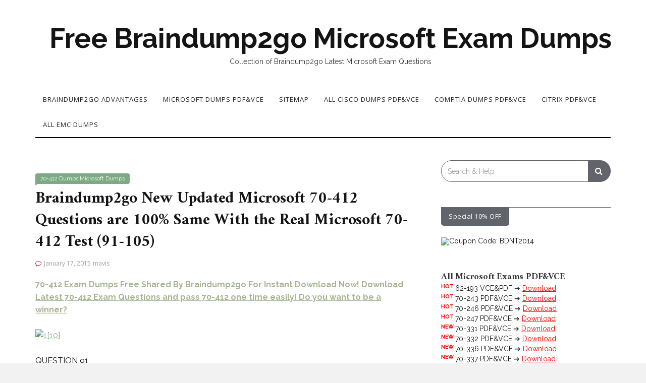

--- FILE ---
content_type: text/html; charset=UTF-8
request_url: https://www.checkpointdumps.com/braindump2go-new-updated-microsoft-70-412-questions-are-100-same-with-the-real-microsoft-70-412-test-91-105.html
body_size: 39452
content:

<!DOCTYPE html>
<html lang="en-US">
	<head>
		<meta charset="UTF-8">
		<meta name="viewport" content="width=device-width, initial-scale=1">
		<link rel="profile" href="https://gmpg.org/xfn/11">
		<meta name='robots' content='index, follow, max-image-preview:large, max-snippet:-1, max-video-preview:-1' />
	<style>img:is([sizes="auto" i], [sizes^="auto," i]) { contain-intrinsic-size: 3000px 1500px }</style>
	
	<!-- This site is optimized with the Yoast SEO plugin v25.5 - https://yoast.com/wordpress/plugins/seo/ -->
	<title>Braindump2go New Updated Microsoft 70-412 Questions are 100% Same With the Real Microsoft 70-412 Test (91-105) - Free Braindump2go Microsoft Exam Dumps</title>
	<link rel="canonical" href="https://www.checkpointdumps.com/braindump2go-new-updated-microsoft-70-412-questions-are-100-same-with-the-real-microsoft-70-412-test-91-105.html" />
	<meta property="og:locale" content="en_US" />
	<meta property="og:type" content="article" />
	<meta property="og:title" content="Braindump2go New Updated Microsoft 70-412 Questions are 100% Same With the Real Microsoft 70-412 Test (91-105) - Free Braindump2go Microsoft Exam Dumps" />
	<meta property="og:description" content="70-412 Exam Dumps Free Shared By Braindump2go For Instant Download Now! Download Latest 70-412 Exam Questions and pass 70-412 one time easily! Do you want to be a winner? QUESTION 91Hotspot QuestionYour network contains an Active Directory domain named contoso.com. The domain contains two Active Directory sites named Site1 and Site2. You need to configure [&hellip;]" />
	<meta property="og:url" content="https://www.checkpointdumps.com/braindump2go-new-updated-microsoft-70-412-questions-are-100-same-with-the-real-microsoft-70-412-test-91-105.html" />
	<meta property="og:site_name" content="Free Braindump2go Microsoft Exam Dumps" />
	<meta property="article:published_time" content="2015-01-17T06:36:53+00:00" />
	<meta property="og:image" content="http://www.itexamquiz.com/braindump2go/bdimages/fbff9ea0d3e1_7FEE/110.png" />
	<meta name="author" content="mavis" />
	<meta name="twitter:card" content="summary_large_image" />
	<meta name="twitter:label1" content="Written by" />
	<meta name="twitter:data1" content="mavis" />
	<meta name="twitter:label2" content="Est. reading time" />
	<meta name="twitter:data2" content="15 minutes" />
	<script type="application/ld+json" class="yoast-schema-graph">{"@context":"https://schema.org","@graph":[{"@type":"WebPage","@id":"https://www.checkpointdumps.com/braindump2go-new-updated-microsoft-70-412-questions-are-100-same-with-the-real-microsoft-70-412-test-91-105.html","url":"https://www.checkpointdumps.com/braindump2go-new-updated-microsoft-70-412-questions-are-100-same-with-the-real-microsoft-70-412-test-91-105.html","name":"Braindump2go New Updated Microsoft 70-412 Questions are 100% Same With the Real Microsoft 70-412 Test (91-105) - Free Braindump2go Microsoft Exam Dumps","isPartOf":{"@id":"https://www.checkpointdumps.com/#website"},"primaryImageOfPage":{"@id":"https://www.checkpointdumps.com/braindump2go-new-updated-microsoft-70-412-questions-are-100-same-with-the-real-microsoft-70-412-test-91-105.html#primaryimage"},"image":{"@id":"https://www.checkpointdumps.com/braindump2go-new-updated-microsoft-70-412-questions-are-100-same-with-the-real-microsoft-70-412-test-91-105.html#primaryimage"},"thumbnailUrl":"http://www.itexamquiz.com/braindump2go/bdimages/fbff9ea0d3e1_7FEE/110.png","datePublished":"2015-01-17T06:36:53+00:00","author":{"@id":"https://www.checkpointdumps.com/#/schema/person/4cbe384eff652879f3d7428a51837ae0"},"breadcrumb":{"@id":"https://www.checkpointdumps.com/braindump2go-new-updated-microsoft-70-412-questions-are-100-same-with-the-real-microsoft-70-412-test-91-105.html#breadcrumb"},"inLanguage":"en-US","potentialAction":[{"@type":"ReadAction","target":["https://www.checkpointdumps.com/braindump2go-new-updated-microsoft-70-412-questions-are-100-same-with-the-real-microsoft-70-412-test-91-105.html"]}]},{"@type":"ImageObject","inLanguage":"en-US","@id":"https://www.checkpointdumps.com/braindump2go-new-updated-microsoft-70-412-questions-are-100-same-with-the-real-microsoft-70-412-test-91-105.html#primaryimage","url":"http://www.itexamquiz.com/braindump2go/bdimages/fbff9ea0d3e1_7FEE/110.png","contentUrl":"http://www.itexamquiz.com/braindump2go/bdimages/fbff9ea0d3e1_7FEE/110.png"},{"@type":"BreadcrumbList","@id":"https://www.checkpointdumps.com/braindump2go-new-updated-microsoft-70-412-questions-are-100-same-with-the-real-microsoft-70-412-test-91-105.html#breadcrumb","itemListElement":[{"@type":"ListItem","position":1,"name":"Home","item":"https://www.checkpointdumps.com/"},{"@type":"ListItem","position":2,"name":"Braindump2go New Updated Microsoft 70-412 Questions are 100% Same With the Real Microsoft 70-412 Test (91-105)"}]},{"@type":"WebSite","@id":"https://www.checkpointdumps.com/#website","url":"https://www.checkpointdumps.com/","name":"Free Braindump2go Microsoft Exam Dumps","description":"Collection of Braindump2go Latest Microsoft Exam Questions","potentialAction":[{"@type":"SearchAction","target":{"@type":"EntryPoint","urlTemplate":"https://www.checkpointdumps.com/?s={search_term_string}"},"query-input":{"@type":"PropertyValueSpecification","valueRequired":true,"valueName":"search_term_string"}}],"inLanguage":"en-US"},{"@type":"Person","@id":"https://www.checkpointdumps.com/#/schema/person/4cbe384eff652879f3d7428a51837ae0","name":"mavis","image":{"@type":"ImageObject","inLanguage":"en-US","@id":"https://www.checkpointdumps.com/#/schema/person/image/","url":"https://secure.gravatar.com/avatar/edca60c3eea05e02bf9048da52583697?s=96&d=mm&r=g","contentUrl":"https://secure.gravatar.com/avatar/edca60c3eea05e02bf9048da52583697?s=96&d=mm&r=g","caption":"mavis"},"url":"https://www.checkpointdumps.com/author/mavis"}]}</script>
	<!-- / Yoast SEO plugin. -->


<link rel='dns-prefetch' href='//fonts.googleapis.com' />
<link rel="alternate" type="application/rss+xml" title="Free Braindump2go Microsoft Exam Dumps &raquo; Feed" href="https://www.checkpointdumps.com/feed" />
<link rel="alternate" type="application/rss+xml" title="Free Braindump2go Microsoft Exam Dumps &raquo; Comments Feed" href="https://www.checkpointdumps.com/comments/feed" />
<script type="text/javascript">
/* <![CDATA[ */
window._wpemojiSettings = {"baseUrl":"https:\/\/s.w.org\/images\/core\/emoji\/15.0.3\/72x72\/","ext":".png","svgUrl":"https:\/\/s.w.org\/images\/core\/emoji\/15.0.3\/svg\/","svgExt":".svg","source":{"concatemoji":"https:\/\/www.checkpointdumps.com\/wp-includes\/js\/wp-emoji-release.min.js?ver=6.7.4"}};
/*! This file is auto-generated */
!function(i,n){var o,s,e;function c(e){try{var t={supportTests:e,timestamp:(new Date).valueOf()};sessionStorage.setItem(o,JSON.stringify(t))}catch(e){}}function p(e,t,n){e.clearRect(0,0,e.canvas.width,e.canvas.height),e.fillText(t,0,0);var t=new Uint32Array(e.getImageData(0,0,e.canvas.width,e.canvas.height).data),r=(e.clearRect(0,0,e.canvas.width,e.canvas.height),e.fillText(n,0,0),new Uint32Array(e.getImageData(0,0,e.canvas.width,e.canvas.height).data));return t.every(function(e,t){return e===r[t]})}function u(e,t,n){switch(t){case"flag":return n(e,"\ud83c\udff3\ufe0f\u200d\u26a7\ufe0f","\ud83c\udff3\ufe0f\u200b\u26a7\ufe0f")?!1:!n(e,"\ud83c\uddfa\ud83c\uddf3","\ud83c\uddfa\u200b\ud83c\uddf3")&&!n(e,"\ud83c\udff4\udb40\udc67\udb40\udc62\udb40\udc65\udb40\udc6e\udb40\udc67\udb40\udc7f","\ud83c\udff4\u200b\udb40\udc67\u200b\udb40\udc62\u200b\udb40\udc65\u200b\udb40\udc6e\u200b\udb40\udc67\u200b\udb40\udc7f");case"emoji":return!n(e,"\ud83d\udc26\u200d\u2b1b","\ud83d\udc26\u200b\u2b1b")}return!1}function f(e,t,n){var r="undefined"!=typeof WorkerGlobalScope&&self instanceof WorkerGlobalScope?new OffscreenCanvas(300,150):i.createElement("canvas"),a=r.getContext("2d",{willReadFrequently:!0}),o=(a.textBaseline="top",a.font="600 32px Arial",{});return e.forEach(function(e){o[e]=t(a,e,n)}),o}function t(e){var t=i.createElement("script");t.src=e,t.defer=!0,i.head.appendChild(t)}"undefined"!=typeof Promise&&(o="wpEmojiSettingsSupports",s=["flag","emoji"],n.supports={everything:!0,everythingExceptFlag:!0},e=new Promise(function(e){i.addEventListener("DOMContentLoaded",e,{once:!0})}),new Promise(function(t){var n=function(){try{var e=JSON.parse(sessionStorage.getItem(o));if("object"==typeof e&&"number"==typeof e.timestamp&&(new Date).valueOf()<e.timestamp+604800&&"object"==typeof e.supportTests)return e.supportTests}catch(e){}return null}();if(!n){if("undefined"!=typeof Worker&&"undefined"!=typeof OffscreenCanvas&&"undefined"!=typeof URL&&URL.createObjectURL&&"undefined"!=typeof Blob)try{var e="postMessage("+f.toString()+"("+[JSON.stringify(s),u.toString(),p.toString()].join(",")+"));",r=new Blob([e],{type:"text/javascript"}),a=new Worker(URL.createObjectURL(r),{name:"wpTestEmojiSupports"});return void(a.onmessage=function(e){c(n=e.data),a.terminate(),t(n)})}catch(e){}c(n=f(s,u,p))}t(n)}).then(function(e){for(var t in e)n.supports[t]=e[t],n.supports.everything=n.supports.everything&&n.supports[t],"flag"!==t&&(n.supports.everythingExceptFlag=n.supports.everythingExceptFlag&&n.supports[t]);n.supports.everythingExceptFlag=n.supports.everythingExceptFlag&&!n.supports.flag,n.DOMReady=!1,n.readyCallback=function(){n.DOMReady=!0}}).then(function(){return e}).then(function(){var e;n.supports.everything||(n.readyCallback(),(e=n.source||{}).concatemoji?t(e.concatemoji):e.wpemoji&&e.twemoji&&(t(e.twemoji),t(e.wpemoji)))}))}((window,document),window._wpemojiSettings);
/* ]]> */
</script>
<style id='wp-emoji-styles-inline-css' type='text/css'>

	img.wp-smiley, img.emoji {
		display: inline !important;
		border: none !important;
		box-shadow: none !important;
		height: 1em !important;
		width: 1em !important;
		margin: 0 0.07em !important;
		vertical-align: -0.1em !important;
		background: none !important;
		padding: 0 !important;
	}
</style>
<link rel='stylesheet' id='wp-block-library-css' href='https://www.checkpointdumps.com/wp-includes/css/dist/block-library/style.min.css?ver=6.7.4' type='text/css' media='all' />
<style id='classic-theme-styles-inline-css' type='text/css'>
/*! This file is auto-generated */
.wp-block-button__link{color:#fff;background-color:#32373c;border-radius:9999px;box-shadow:none;text-decoration:none;padding:calc(.667em + 2px) calc(1.333em + 2px);font-size:1.125em}.wp-block-file__button{background:#32373c;color:#fff;text-decoration:none}
</style>
<style id='global-styles-inline-css' type='text/css'>
:root{--wp--preset--aspect-ratio--square: 1;--wp--preset--aspect-ratio--4-3: 4/3;--wp--preset--aspect-ratio--3-4: 3/4;--wp--preset--aspect-ratio--3-2: 3/2;--wp--preset--aspect-ratio--2-3: 2/3;--wp--preset--aspect-ratio--16-9: 16/9;--wp--preset--aspect-ratio--9-16: 9/16;--wp--preset--color--black: #000000;--wp--preset--color--cyan-bluish-gray: #abb8c3;--wp--preset--color--white: #ffffff;--wp--preset--color--pale-pink: #f78da7;--wp--preset--color--vivid-red: #cf2e2e;--wp--preset--color--luminous-vivid-orange: #ff6900;--wp--preset--color--luminous-vivid-amber: #fcb900;--wp--preset--color--light-green-cyan: #7bdcb5;--wp--preset--color--vivid-green-cyan: #00d084;--wp--preset--color--pale-cyan-blue: #8ed1fc;--wp--preset--color--vivid-cyan-blue: #0693e3;--wp--preset--color--vivid-purple: #9b51e0;--wp--preset--gradient--vivid-cyan-blue-to-vivid-purple: linear-gradient(135deg,rgba(6,147,227,1) 0%,rgb(155,81,224) 100%);--wp--preset--gradient--light-green-cyan-to-vivid-green-cyan: linear-gradient(135deg,rgb(122,220,180) 0%,rgb(0,208,130) 100%);--wp--preset--gradient--luminous-vivid-amber-to-luminous-vivid-orange: linear-gradient(135deg,rgba(252,185,0,1) 0%,rgba(255,105,0,1) 100%);--wp--preset--gradient--luminous-vivid-orange-to-vivid-red: linear-gradient(135deg,rgba(255,105,0,1) 0%,rgb(207,46,46) 100%);--wp--preset--gradient--very-light-gray-to-cyan-bluish-gray: linear-gradient(135deg,rgb(238,238,238) 0%,rgb(169,184,195) 100%);--wp--preset--gradient--cool-to-warm-spectrum: linear-gradient(135deg,rgb(74,234,220) 0%,rgb(151,120,209) 20%,rgb(207,42,186) 40%,rgb(238,44,130) 60%,rgb(251,105,98) 80%,rgb(254,248,76) 100%);--wp--preset--gradient--blush-light-purple: linear-gradient(135deg,rgb(255,206,236) 0%,rgb(152,150,240) 100%);--wp--preset--gradient--blush-bordeaux: linear-gradient(135deg,rgb(254,205,165) 0%,rgb(254,45,45) 50%,rgb(107,0,62) 100%);--wp--preset--gradient--luminous-dusk: linear-gradient(135deg,rgb(255,203,112) 0%,rgb(199,81,192) 50%,rgb(65,88,208) 100%);--wp--preset--gradient--pale-ocean: linear-gradient(135deg,rgb(255,245,203) 0%,rgb(182,227,212) 50%,rgb(51,167,181) 100%);--wp--preset--gradient--electric-grass: linear-gradient(135deg,rgb(202,248,128) 0%,rgb(113,206,126) 100%);--wp--preset--gradient--midnight: linear-gradient(135deg,rgb(2,3,129) 0%,rgb(40,116,252) 100%);--wp--preset--font-size--small: 13px;--wp--preset--font-size--medium: 20px;--wp--preset--font-size--large: 36px;--wp--preset--font-size--x-large: 42px;--wp--preset--spacing--20: 0.44rem;--wp--preset--spacing--30: 0.67rem;--wp--preset--spacing--40: 1rem;--wp--preset--spacing--50: 1.5rem;--wp--preset--spacing--60: 2.25rem;--wp--preset--spacing--70: 3.38rem;--wp--preset--spacing--80: 5.06rem;--wp--preset--shadow--natural: 6px 6px 9px rgba(0, 0, 0, 0.2);--wp--preset--shadow--deep: 12px 12px 50px rgba(0, 0, 0, 0.4);--wp--preset--shadow--sharp: 6px 6px 0px rgba(0, 0, 0, 0.2);--wp--preset--shadow--outlined: 6px 6px 0px -3px rgba(255, 255, 255, 1), 6px 6px rgba(0, 0, 0, 1);--wp--preset--shadow--crisp: 6px 6px 0px rgba(0, 0, 0, 1);}:where(.is-layout-flex){gap: 0.5em;}:where(.is-layout-grid){gap: 0.5em;}body .is-layout-flex{display: flex;}.is-layout-flex{flex-wrap: wrap;align-items: center;}.is-layout-flex > :is(*, div){margin: 0;}body .is-layout-grid{display: grid;}.is-layout-grid > :is(*, div){margin: 0;}:where(.wp-block-columns.is-layout-flex){gap: 2em;}:where(.wp-block-columns.is-layout-grid){gap: 2em;}:where(.wp-block-post-template.is-layout-flex){gap: 1.25em;}:where(.wp-block-post-template.is-layout-grid){gap: 1.25em;}.has-black-color{color: var(--wp--preset--color--black) !important;}.has-cyan-bluish-gray-color{color: var(--wp--preset--color--cyan-bluish-gray) !important;}.has-white-color{color: var(--wp--preset--color--white) !important;}.has-pale-pink-color{color: var(--wp--preset--color--pale-pink) !important;}.has-vivid-red-color{color: var(--wp--preset--color--vivid-red) !important;}.has-luminous-vivid-orange-color{color: var(--wp--preset--color--luminous-vivid-orange) !important;}.has-luminous-vivid-amber-color{color: var(--wp--preset--color--luminous-vivid-amber) !important;}.has-light-green-cyan-color{color: var(--wp--preset--color--light-green-cyan) !important;}.has-vivid-green-cyan-color{color: var(--wp--preset--color--vivid-green-cyan) !important;}.has-pale-cyan-blue-color{color: var(--wp--preset--color--pale-cyan-blue) !important;}.has-vivid-cyan-blue-color{color: var(--wp--preset--color--vivid-cyan-blue) !important;}.has-vivid-purple-color{color: var(--wp--preset--color--vivid-purple) !important;}.has-black-background-color{background-color: var(--wp--preset--color--black) !important;}.has-cyan-bluish-gray-background-color{background-color: var(--wp--preset--color--cyan-bluish-gray) !important;}.has-white-background-color{background-color: var(--wp--preset--color--white) !important;}.has-pale-pink-background-color{background-color: var(--wp--preset--color--pale-pink) !important;}.has-vivid-red-background-color{background-color: var(--wp--preset--color--vivid-red) !important;}.has-luminous-vivid-orange-background-color{background-color: var(--wp--preset--color--luminous-vivid-orange) !important;}.has-luminous-vivid-amber-background-color{background-color: var(--wp--preset--color--luminous-vivid-amber) !important;}.has-light-green-cyan-background-color{background-color: var(--wp--preset--color--light-green-cyan) !important;}.has-vivid-green-cyan-background-color{background-color: var(--wp--preset--color--vivid-green-cyan) !important;}.has-pale-cyan-blue-background-color{background-color: var(--wp--preset--color--pale-cyan-blue) !important;}.has-vivid-cyan-blue-background-color{background-color: var(--wp--preset--color--vivid-cyan-blue) !important;}.has-vivid-purple-background-color{background-color: var(--wp--preset--color--vivid-purple) !important;}.has-black-border-color{border-color: var(--wp--preset--color--black) !important;}.has-cyan-bluish-gray-border-color{border-color: var(--wp--preset--color--cyan-bluish-gray) !important;}.has-white-border-color{border-color: var(--wp--preset--color--white) !important;}.has-pale-pink-border-color{border-color: var(--wp--preset--color--pale-pink) !important;}.has-vivid-red-border-color{border-color: var(--wp--preset--color--vivid-red) !important;}.has-luminous-vivid-orange-border-color{border-color: var(--wp--preset--color--luminous-vivid-orange) !important;}.has-luminous-vivid-amber-border-color{border-color: var(--wp--preset--color--luminous-vivid-amber) !important;}.has-light-green-cyan-border-color{border-color: var(--wp--preset--color--light-green-cyan) !important;}.has-vivid-green-cyan-border-color{border-color: var(--wp--preset--color--vivid-green-cyan) !important;}.has-pale-cyan-blue-border-color{border-color: var(--wp--preset--color--pale-cyan-blue) !important;}.has-vivid-cyan-blue-border-color{border-color: var(--wp--preset--color--vivid-cyan-blue) !important;}.has-vivid-purple-border-color{border-color: var(--wp--preset--color--vivid-purple) !important;}.has-vivid-cyan-blue-to-vivid-purple-gradient-background{background: var(--wp--preset--gradient--vivid-cyan-blue-to-vivid-purple) !important;}.has-light-green-cyan-to-vivid-green-cyan-gradient-background{background: var(--wp--preset--gradient--light-green-cyan-to-vivid-green-cyan) !important;}.has-luminous-vivid-amber-to-luminous-vivid-orange-gradient-background{background: var(--wp--preset--gradient--luminous-vivid-amber-to-luminous-vivid-orange) !important;}.has-luminous-vivid-orange-to-vivid-red-gradient-background{background: var(--wp--preset--gradient--luminous-vivid-orange-to-vivid-red) !important;}.has-very-light-gray-to-cyan-bluish-gray-gradient-background{background: var(--wp--preset--gradient--very-light-gray-to-cyan-bluish-gray) !important;}.has-cool-to-warm-spectrum-gradient-background{background: var(--wp--preset--gradient--cool-to-warm-spectrum) !important;}.has-blush-light-purple-gradient-background{background: var(--wp--preset--gradient--blush-light-purple) !important;}.has-blush-bordeaux-gradient-background{background: var(--wp--preset--gradient--blush-bordeaux) !important;}.has-luminous-dusk-gradient-background{background: var(--wp--preset--gradient--luminous-dusk) !important;}.has-pale-ocean-gradient-background{background: var(--wp--preset--gradient--pale-ocean) !important;}.has-electric-grass-gradient-background{background: var(--wp--preset--gradient--electric-grass) !important;}.has-midnight-gradient-background{background: var(--wp--preset--gradient--midnight) !important;}.has-small-font-size{font-size: var(--wp--preset--font-size--small) !important;}.has-medium-font-size{font-size: var(--wp--preset--font-size--medium) !important;}.has-large-font-size{font-size: var(--wp--preset--font-size--large) !important;}.has-x-large-font-size{font-size: var(--wp--preset--font-size--x-large) !important;}
:where(.wp-block-post-template.is-layout-flex){gap: 1.25em;}:where(.wp-block-post-template.is-layout-grid){gap: 1.25em;}
:where(.wp-block-columns.is-layout-flex){gap: 2em;}:where(.wp-block-columns.is-layout-grid){gap: 2em;}
:root :where(.wp-block-pullquote){font-size: 1.5em;line-height: 1.6;}
</style>
<link rel='stylesheet' id='neila-webfonts-css' href='//fonts.googleapis.com/css?family=Karla%3A400%2C500%2C600%2C700%7CAmiri%3A400%2C700%7COpen+Sans%3A400%2C500%2C700%7CRaleway%3A400%2C400italic%2C700%2C700italic&#038;subset=latin%2Clatin-ext' type='text/css' media='all' />
<link rel='stylesheet' id='bootstrap-css' href='https://www.checkpointdumps.com/wp-content/themes/neila/css/bootstrap.css?ver=6.7.4' type='text/css' media='all' />
<link rel='stylesheet' id='font-awesome-css' href='https://www.checkpointdumps.com/wp-content/themes/neila/css/font-awesome.css?ver=6.7.4' type='text/css' media='all' />
<link rel='stylesheet' id='neila-style-css' href='https://www.checkpointdumps.com/wp-content/themes/neila/style.css?ver=6.7.4' type='text/css' media='all' />
<link rel='stylesheet' id='wp-pagenavi-css' href='https://www.checkpointdumps.com/wp-content/plugins/wp-pagenavi/pagenavi-css.css?ver=2.70' type='text/css' media='all' />
<link rel='stylesheet' id='easy_table_style-css' href='https://www.checkpointdumps.com/wp-content/plugins/easy-table/themes/default/style.css?ver=1.8' type='text/css' media='all' />
<script type="text/javascript" src="https://www.checkpointdumps.com/wp-includes/js/jquery/jquery.min.js?ver=3.7.1" id="jquery-core-js"></script>
<script type="text/javascript" src="https://www.checkpointdumps.com/wp-includes/js/jquery/jquery-migrate.min.js?ver=3.4.1" id="jquery-migrate-js"></script>
<script type="text/javascript" src="https://www.checkpointdumps.com/wp-content/themes/neila/js/bootstrap.js?ver=6.7.4" id="bootstrap-js"></script>
<script type="text/javascript" src="https://www.checkpointdumps.com/wp-content/themes/neila/js/slick.js?ver=6.7.4" id="jquery-slick-js"></script>
<script type="text/javascript" src="https://www.checkpointdumps.com/wp-content/themes/neila/js/neila.js?ver=6.7.4" id="neila-js-js"></script>
<link rel="https://api.w.org/" href="https://www.checkpointdumps.com/wp-json/" /><link rel="alternate" title="JSON" type="application/json" href="https://www.checkpointdumps.com/wp-json/wp/v2/posts/1691" /><link rel="EditURI" type="application/rsd+xml" title="RSD" href="https://www.checkpointdumps.com/xmlrpc.php?rsd" />
<meta name="generator" content="WordPress 6.7.4" />
<link rel='shortlink' href='https://www.checkpointdumps.com/?p=1691' />
<link rel="alternate" title="oEmbed (JSON)" type="application/json+oembed" href="https://www.checkpointdumps.com/wp-json/oembed/1.0/embed?url=https%3A%2F%2Fwww.checkpointdumps.com%2Fbraindump2go-new-updated-microsoft-70-412-questions-are-100-same-with-the-real-microsoft-70-412-test-91-105.html" />
<link rel="alternate" title="oEmbed (XML)" type="text/xml+oembed" href="https://www.checkpointdumps.com/wp-json/oembed/1.0/embed?url=https%3A%2F%2Fwww.checkpointdumps.com%2Fbraindump2go-new-updated-microsoft-70-412-questions-are-100-same-with-the-real-microsoft-70-412-test-91-105.html&#038;format=xml" />
		<script type="text/javascript">
			var _statcounter = _statcounter || [];
			_statcounter.push({"tags": {"author": "mavis"}});
		</script>
		<style type="text/css" id="neila-custom-theme-css"></style>	</head>
	<body class="post-template-default single single-post postid-1691 single-format-standard">

	
	<div class="boxed active">

		<!-- Top Navigation -->
				<!-- End: Navigation -->

		<div class="container">
			<header class="header" id="header">
				<div class="container">
					<hgroup><h1><a href="https://www.checkpointdumps.com/" rel="home">Free Braindump2go Microsoft Exam Dumps</a></h1><div class="description">Collection of Braindump2go Latest Microsoft Exam Questions</div></hgroup>				</div>
			</header>
		</div>

		<!-- Navigation -->
		<div class="container">
			<nav class="navbar" role="navigation">
				<!-- Brand and toggle get grouped for better mobile display --> 
				<div class="navbar-header"> 
					<button type="button" class="navbar-toggle" data-toggle="collapse" data-target=".navbar-ex2-collapse"> 
						<span class="sr-only">Toggle navigation</span> 
						<span class="icon-bar"></span> 
						<span class="icon-bar"></span> 
						<span class="icon-bar"></span> 
					</button> 
				</div> 
				<div class="collapse navbar-collapse navbar-ex2-collapse"><ul id="menu-head" class="nav navbar-nav"><li itemscope="itemscope" itemtype="https://www.schema.org/SiteNavigationElement" id="menu-item-2990" class="menu-item menu-item-type-post_type menu-item-object-page menu-item-2990 nav-item"><a title="Braindump2go Advantages" href="https://www.checkpointdumps.com/braindump2go-advantages" class="nav-link">Braindump2go Advantages</a></li>
<li itemscope="itemscope" itemtype="https://www.schema.org/SiteNavigationElement" id="menu-item-2991" class="menu-item menu-item-type-post_type menu-item-object-page menu-item-2991 nav-item"><a title="Microsoft Dumps PDF&#038;VCE" href="https://www.checkpointdumps.com/microsoft-dumps-pdfvce" class="nav-link">Microsoft Dumps PDF&#038;VCE</a></li>
<li itemscope="itemscope" itemtype="https://www.schema.org/SiteNavigationElement" id="menu-item-2992" class="menu-item menu-item-type-post_type menu-item-object-page menu-item-2992 nav-item"><a title="Sitemap" href="https://www.checkpointdumps.com/sitemap" class="nav-link">Sitemap</a></li>
<li itemscope="itemscope" itemtype="https://www.schema.org/SiteNavigationElement" id="menu-item-4552" class="menu-item menu-item-type-post_type menu-item-object-page menu-item-4552 nav-item"><a title="All CISCO Dumps PDF&#038;VCE" href="https://www.checkpointdumps.com/all-cisco-dumps-pdfvce" class="nav-link">All CISCO Dumps PDF&#038;VCE</a></li>
<li itemscope="itemscope" itemtype="https://www.schema.org/SiteNavigationElement" id="menu-item-4555" class="menu-item menu-item-type-post_type menu-item-object-page menu-item-4555 nav-item"><a title="CompTIA Dumps PDF&#038;VCE" href="https://www.checkpointdumps.com/comptia-dumps-pdfvce" class="nav-link">CompTIA Dumps PDF&#038;VCE</a></li>
<li itemscope="itemscope" itemtype="https://www.schema.org/SiteNavigationElement" id="menu-item-4671" class="menu-item menu-item-type-post_type menu-item-object-page menu-item-4671 nav-item"><a title="CITRIX PDF&#038;VCE" href="https://www.checkpointdumps.com/citrix-pdfvce" class="nav-link">CITRIX PDF&#038;VCE</a></li>
<li itemscope="itemscope" itemtype="https://www.schema.org/SiteNavigationElement" id="menu-item-4674" class="menu-item menu-item-type-post_type menu-item-object-page menu-item-4674 nav-item"><a title="ALL EMC Dumps" href="https://www.checkpointdumps.com/all-emc-dumps" class="nav-link">ALL EMC Dumps</a></li>
</ul></div>			</nav>
		</div>
		<!-- End: Navigation -->

		<div class="container">
					</div>

				
			<!-- BEGIN .container -->
			<div class="container mz-sidebar-right">

			<div id="content">
				<div class="row">
					<div class="col-md-8">

	<div id="primary" class="content-area">
		<main id="main" class="site-main" role="main">

		
									<article  id="post-1691" class="post-1691 post type-post status-publish format-standard hentry category-70-412-dumps category-microsoft-dumps tag-70-412-exam-questions tag-70-412-pdf tag-70-412-practice-tests tag-70-412-study-materials tag-70-412-vce tag-microsoft-70-412-exam-dumps">

							<div class="post-image">
															</div>

							<div class="post-header">
								<div class="post-cats">
								<span class="cat"><a href="https://www.checkpointdumps.com/category/microsoft-dumps/70-412-dumps" rel="category tag">70-412 Dumps</a> <a href="https://www.checkpointdumps.com/category/microsoft-dumps" rel="category tag">Microsoft Dumps</a></span>
								</div>
								<h1>Braindump2go New Updated Microsoft 70-412 Questions are 100% Same With the Real Microsoft 70-412 Test (91-105)</h1>

																	<span class="date"><i class="fa fa-comment-o"></i>January 17, 2015</span>
									<span class="date"><a href="https://www.checkpointdumps.com/author/mavis" title="Posts by mavis" rel="author">mavis</a></span>
									
							</div>

							<div class="post-entry">
								<p><strong><font color="#a5b592"><u>70-412 Exam Dumps Free Shared By Braindump2go For Instant Download Now! Download Latest 70-412 Exam Questions and pass 70-412 one time easily! Do you want to be a winner?</u></font></strong></p>
<p><span id="more-1691"></span><a href="http://www.braindump2go.com/70-412.html"><img fetchpriority="high" decoding="async" title="1[10]" border="0" alt="1[10]" src="http://www.itexamquiz.com/braindump2go/bdimages/fbff9ea0d3e1_7FEE/110.png" width="572" height="177"></a>  </p>
<p>QUESTION 91<br />Hotspot Question<br />Your network contains an Active Directory domain named contoso.com. <br />The domain contains two Active Directory sites named Site1 and Site2. <br />You need to configure the replication between the sites to occur by using change notification. Which attribute should you modify?</p>
<p><a href="http://www.itexamquiz.com/braindump2go/bdimages/c45532b3938b_CC35/wpsAE97.tmp_thumb.png"><img decoding="async" title="wpsAE97.tmp_thumb" style="border-top: 0px; border-right: 0px; background-image: none; border-bottom: 0px; padding-top: 0px; padding-left: 0px; margin: 0px; border-left: 0px; display: inline; padding-right: 0px" border="0" alt="wpsAE97.tmp_thumb" src="http://www.itexamquiz.com/braindump2go/bdimages/c45532b3938b_CC35/wpsAE97.tmp_thumb_thumb.png" width="534" height="597"></a>  </p>
<p>Answer: </p>
<p><a href="http://www.itexamquiz.com/braindump2go/bdimages/c45532b3938b_CC35/wps19F7.tmp_thumb.png"><img decoding="async" title="wps19F7.tmp_thumb" style="border-top: 0px; border-right: 0px; background-image: none; border-bottom: 0px; padding-top: 0px; padding-left: 0px; margin: 0px; border-left: 0px; display: inline; padding-right: 0px" border="0" alt="wps19F7.tmp_thumb" src="http://www.itexamquiz.com/braindump2go/bdimages/c45532b3938b_CC35/wps19F7.tmp_thumb_thumb.png" width="538" height="601"></a>  </p>
<p>Explanation:<br /><a href="http://blogs.technet.com/b/qzaidi/archive/2010/09/23/enable-change-notifications-between-sites-how-and-why.aspx">http://blogs.technet.com/b/qzaidi/archive/2010/09/23/enable-change-notifications-between-sites-how-and-why.aspx</a><br /><a href="http://blogs.msdn.com/b/canberrapfe/archive/2012/03/26/active-directory-replication-change-notification-amp-you.aspx">http://blogs.msdn.com/b/canberrapfe/archive/2012/03/26/active-directory-replication-change-notification-amp-you.aspx</a></p>
<p>QUESTION 92<br />Your network contains an Active Directory domain named contoso.com. <br />The domain contains a main office and a branch office. <br />An Active Directory site exists for each office. <br />All domain controllers run Windows Server 2012 R2. <br />The domain contains two domain controllers. <br />The domain controllers are configured as shown in the following table.</p>
<p><a href="http://www.itexamquiz.com/braindump2go/bdimages/c45532b3938b_CC35/wps541B.tmp_thumb.png"><img loading="lazy" decoding="async" title="wps541B.tmp_thumb" style="border-top: 0px; border-right: 0px; background-image: none; border-bottom: 0px; padding-top: 0px; padding-left: 0px; margin: 0px; border-left: 0px; display: inline; padding-right: 0px" border="0" alt="wps541B.tmp_thumb" src="http://www.itexamquiz.com/braindump2go/bdimages/c45532b3938b_CC35/wps541B.tmp_thumb_thumb.png" width="580" height="147"></a>  </p>
<p>DC1 hosts an Active Directory-integrated zone for contoso.com. <br />You add the DNS Server server role to DC2. <br />You discover that the contoso.com DNS zone fails to replicate to DC2. <br />You verify that the domain, schema, and configuration naming contexts replicate from DC1 to DC2. <br />You need to ensure that DC2 replicates the contoso.com zone by using Active Directory replication. <br />Which tool should you use?</p>
<p>A.&nbsp;&nbsp;&nbsp; Dnslint<br />B.&nbsp;&nbsp;&nbsp; A DNS Manager<br />C.&nbsp;&nbsp;&nbsp; Active Directory Users and Computers<br />D.&nbsp;&nbsp;&nbsp; Dnscmd</p>
<p>Answer: A<br />Explanation:<br />Note: If you see question about AD Replication, First preference is AD sites and services, then<br />Repadmin and then DNSLINT.</p>
<p>QUESTION 93<br />Your network contains an Active Directory forest named adatum.com. <br />The forest contains a single domain. The domain contains four servers. <br />The servers are configured as shown in the following table.</p>
<p><a href="http://www.itexamquiz.com/braindump2go/bdimages/c45532b3938b_CC35/wpsF5F.tmp_thumb.png"><img loading="lazy" decoding="async" title="wpsF5F.tmp_thumb" style="border-top: 0px; border-right: 0px; background-image: none; border-bottom: 0px; padding-top: 0px; padding-left: 0px; margin: 0px; border-left: 0px; display: inline; padding-right: 0px" border="0" alt="wpsF5F.tmp_thumb" src="http://www.itexamquiz.com/braindump2go/bdimages/c45532b3938b_CC35/wpsF5F.tmp_thumb_thumb.png" width="503" height="312"></a>  </p>
<p>You need to update the schema to support a domain controller that will run Windows Server 2012 R2. <br />On which server should you run adprep.exe?</p>
<p>A.&nbsp;&nbsp;&nbsp; Server1<br />B.&nbsp;&nbsp;&nbsp; DC3<br />C.&nbsp;&nbsp;&nbsp; DC2<br />D.&nbsp;&nbsp;&nbsp; DC1</p>
<p>Answer: B<br />Explanation:<br />DC3 is the only server that could be assumed to be 64bit <br /><a href="http://technet.microsoft.com/en-us/library/dd464018(v=ws.10).aspx#BKMK_WS2012">http://technet.microsoft.com/en-us/library/dd464018(v=ws.10).aspx#BKMK_WS2012</a></p>
<p><a href="http://www.itexamquiz.com/braindump2go/bdimages/c45532b3938b_CC35/wps7AFE.tmp_thumb.png"><img loading="lazy" decoding="async" title="wps7AFE.tmp_thumb" style="border-top: 0px; border-right: 0px; background-image: none; border-bottom: 0px; padding-top: 0px; padding-left: 0px; margin: 0px; border-left: 0px; display: inline; padding-right: 0px" border="0" alt="wps7AFE.tmp_thumb" src="http://www.itexamquiz.com/braindump2go/bdimages/c45532b3938b_CC35/wps7AFE.tmp_thumb_thumb.png" width="610" height="175"></a>  </p>
<p>QUESTION 94<br />Hotspot Question<br />Your network contains an Active Directory domain named contoso.com. <br />The domain contains domain controllers that run either Windows Server 2003, Windows Server 2008 R2, or Windows Server 2012 R2.<br />You plan to implement a new Active Directory forest. <br />The new forest will be used for testing and will be isolated from the production network.<br />In the test network, you deploy a server named Server1 that runs Windows Server 2012 R2.<br />You need to configure Server1 as a new domain controller in a new forest named contoso.test.<br />The solution must meet the following requirements:<br />&#8211; The functional level of the forest and of the domain must be the same as that of contoso.com.<br />&#8211; Server1 must provide name resolution services for contoso.test.<br />What should you do? To answer, configure the appropriate options in the answer area.</p>
<p><a href="http://www.itexamquiz.com/braindump2go/bdimages/c45532b3938b_CC35/wps5F93.tmp_thumb.png"><img loading="lazy" decoding="async" title="wps5F93.tmp_thumb" style="border-top: 0px; border-right: 0px; background-image: none; border-bottom: 0px; padding-top: 0px; padding-left: 0px; margin: 0px; border-left: 0px; display: inline; padding-right: 0px" border="0" alt="wps5F93.tmp_thumb" src="http://www.itexamquiz.com/braindump2go/bdimages/c45532b3938b_CC35/wps5F93.tmp_thumb_thumb.png" width="580" height="498"></a>  </p>
<p>Answer: </p>
<p><a href="http://www.itexamquiz.com/braindump2go/bdimages/c45532b3938b_CC35/wps8481.tmp_thumb.png"><img loading="lazy" decoding="async" title="wps8481.tmp_thumb" style="border-top: 0px; border-right: 0px; background-image: none; border-bottom: 0px; padding-top: 0px; padding-left: 0px; margin: 0px; border-left: 0px; display: inline; padding-right: 0px" border="0" alt="wps8481.tmp_thumb" src="http://www.itexamquiz.com/braindump2go/bdimages/c45532b3938b_CC35/wps8481.tmp_thumb_thumb.png" width="580" height="496"></a>  </p>
<p>Explanation:<br />When you deploy AD DS, set the domain and forest functional levels to the highest value that your environment can support. This way, you can use as many AD DS features as possible. For example, if you are sure that you will never add domain controllers that run Windows Server 2003 to the domain or forest, select the Windows Server 2008 functional level during the deployment process. However, if you might retain or add domain controllers that run Windows Server 2003, select the Windows Server 2003 functional level. When you deploy a new forest, you are prompted to set the forest functional level and then set the domain functional level. <br />You cannot set the domain functional level to a value that is lower than the forest functional level. Reference: Understanding Active Directory Domain Services (AD DS) Functional Levels<br />REWORDED<br />Very smartly reworded that you need to configure server 1 as new DC in a new forest named contoso.test and &#8220;also do name resolution&#8221;. In the answer you will have to select Windows 2003 as domain and forest functional level and you should also check &#8220;Domain name system(DNS) server&#8230;.<br />This is not in any dumps<br />* When you deploy AD DS, set the domain and forest functional levels to the highest value that your environment can support. This way, you can use as many AD DS features as possible. For example, if you are sure that you will never add domain controllers that run Windows Server 2003 to the domain or forest, select the Windows Server 2008 functional level during the deployment process. However, if you might retain or add domain controllers that run Windows Server 2003, select the Windows Server 2003 functional level. When you deploy a new forest, you are prompted to set the forest functional level and then set the domain functional level. <br />You cannot set the domain functional level to a value that is lower than the forest functional level. <br /><a href="http://technet.microsoft.com/en-us/library/understanding-active-directory-">http://technet.microsoft.com/en-us/library/understanding-active-directory-</a> functionallevels(v=ws.10).aspx</p>
<p>QUESTION 95<br />Your network contains an Active Directory domain named contoso.com. <br />Domain controllers run either Windows Server 2008, Windows Server 2008 R2, or Windows Server 2012 R2. <br />You have a Password Settings object (PSOs) named PSO1.<br />You need to view the settings of PSO1. Which tool should you use?</p>
<p>A.&nbsp;&nbsp;&nbsp; Get-ADDomainControllerPasswordReplicationPolicy<br />B.&nbsp;&nbsp;&nbsp; Get-ADDefaultDomainPasswordPolicy<br />C.&nbsp;&nbsp;&nbsp; Server Manager<br />D.&nbsp;&nbsp;&nbsp; Get-ADFineGrainedPasswordPolicy</p>
<p>Answer: D<br />Explanation:<br />A. Gets the members of the allowed list or denied list of a read-only domain controller&#8217;s password replication policy<br />B. Gets the default password policy for an Active Directory domain.<br />C. PSO&#8217;s managed from AD AC or Powershell Only<br />D. Gets one or more Active Directory fine grained password policies. <br /><a href="http://technet.microsoft.com/en-us/library/ee617207.aspx">http://technet.microsoft.com/en-us/library/ee617207.aspx</a> <br /><a href="http://technet.microsoft.com/en-us/library/ee617244.aspx">http://technet.microsoft.com/en-us/library/ee617244.aspx</a> <br /><a href="http://technet.microsoft.com/en-us/library/ee617231.aspx">http://technet.microsoft.com/en-us/library/ee617231.aspx</a></p>
<p>QUESTION 96<br />Hotspot Question<br />Your network contains an Active Directory domain named contoso.com. <br />The domain contains two servers named Server1 and Server2. <br />Both servers have the IP Address Management (IPAM) Server feature installed. <br />You have a support technician named Tech1. <br />Tech1 is a member of the IPAM Administrators group on Server1 and Server2. <br />You need to ensure that Tech1 can use Server Manager on Server1 to manage IPAM on Server2. <br />To which group on Server2 should you add Tech1? To answer, select the appropriate group in the answer area.</p>
<p><a href="http://www.itexamquiz.com/braindump2go/bdimages/c45532b3938b_CC35/wps3309.tmp_thumb.png"><img loading="lazy" decoding="async" title="wps3309.tmp_thumb" style="border-top: 0px; border-right: 0px; background-image: none; border-bottom: 0px; padding-top: 0px; padding-left: 0px; margin: 0px; border-left: 0px; display: inline; padding-right: 0px" border="0" alt="wps3309.tmp_thumb" src="http://www.itexamquiz.com/braindump2go/bdimages/c45532b3938b_CC35/wps3309.tmp_thumb_thumb.png" width="474" height="564"></a>  </p>
<p>Answer: </p>
<p><a href="http://www.itexamquiz.com/braindump2go/bdimages/c45532b3938b_CC35/wps5568.tmp_thumb.png"><img loading="lazy" decoding="async" title="wps5568.tmp_thumb" style="border-top: 0px; border-right: 0px; background-image: none; border-bottom: 0px; padding-top: 0px; padding-left: 0px; margin: 0px; border-left: 0px; display: inline; padding-right: 0px" border="0" alt="wps5568.tmp_thumb" src="http://www.itexamquiz.com/braindump2go/bdimages/c45532b3938b_CC35/wps5568.tmp_thumb_thumb.png" width="474" height="564"></a>  </p>
<p>Explanation:<br /><a href="http://www.microsoft.com/en-us/download/dlx/ThankYou.aspx?id=29012">http://www.microsoft.com/en-us/download/dlx/ThankYou.aspx?id=29012</a></p>
<p><a href="http://www.itexamquiz.com/braindump2go/bdimages/c45532b3938b_CC35/wpsAE90.tmp_thumb.png"><img loading="lazy" decoding="async" title="wpsAE90.tmp_thumb" style="border-top: 0px; border-right: 0px; background-image: none; border-bottom: 0px; padding-top: 0px; padding-left: 0px; margin: 0px; border-left: 0px; display: inline; padding-right: 0px" border="0" alt="wpsAE90.tmp_thumb" src="http://www.itexamquiz.com/braindump2go/bdimages/c45532b3938b_CC35/wpsAE90.tmp_thumb_thumb.png" width="580" height="95"></a>  </p>
<p>Both WinRMRemoteWMIUsers_ and Remote Management Users have the exact same description. As such, I tested connecting with server manager remotely with a non-administrative account. I tried before adding to either group and got this error:</p>
<p><a href="http://www.itexamquiz.com/braindump2go/bdimages/c45532b3938b_CC35/wps2EC8.tmp_thumb2.png"><img loading="lazy" decoding="async" title="wps2EC8.tmp_thumb[2]" style="border-top: 0px; border-right: 0px; background-image: none; border-bottom: 0px; padding-top: 0px; padding-left: 0px; margin: 0px; border-left: 0px; display: inline; padding-right: 0px" border="0" alt="wps2EC8.tmp_thumb[2]" src="http://www.itexamquiz.com/braindump2go/bdimages/c45532b3938b_CC35/wps2EC8.tmp_thumb2_thumb.png" width="214" height="33"></a>  </p>
<p>I then added to Remote Management Users and got this error:</p>
<p><a href="http://www.itexamquiz.com/braindump2go/bdimages/c45532b3938b_CC35/wpsD535.tmp_thumb2.png"><img loading="lazy" decoding="async" title="wpsD535.tmp_thumb[2]" style="border-top: 0px; border-right: 0px; background-image: none; border-bottom: 0px; padding-top: 0px; padding-left: 0px; margin: 0px; border-left: 0px; display: inline; padding-right: 0px" border="0" alt="wpsD535.tmp_thumb[2]" src="http://www.itexamquiz.com/braindump2go/bdimages/c45532b3938b_CC35/wpsD535.tmp_thumb2_thumb.png" width="227" height="27"></a>  </p>
<p>Note that this is due to access to the event log only.<br />Next I removed from Remote Management Users and added to WinRMRemoteWMIUsers_ and got this error:</p>
<p><a href="http://www.itexamquiz.com/braindump2go/bdimages/c45532b3938b_CC35/wps54A.tmp_thumb2.png"><img loading="lazy" decoding="async" title="wps54A.tmp_thumb[2]" style="border-top: 0px; border-right: 0px; background-image: none; border-bottom: 0px; padding-top: 0px; padding-left: 0px; margin: 0px; border-left: 0px; display: inline; padding-right: 0px" border="0" alt="wps54A.tmp_thumb[2]" src="http://www.itexamquiz.com/braindump2go/bdimages/c45532b3938b_CC35/wps54A.tmp_thumb2_thumb.png" width="227" height="27"></a>  </p>
<p>The error is exactly the same and the explanation is due to event log. In summary, Either one of these answers is correct, however since the document explicitly says use the &#8220;WinRMRemoteWMIUsers_&#8221; group, then that&#8217;s what we got to do.</p>
<p>QUESTION 97<br />Drag and Drop Question<br />You have a server named Server2 that runs Windows Server 2012 R2. <br />You have storage provisioned on Server2 as shown in the exhibit. (Click the Exhibit button.) <br />You need to configure the storage so that it appears in Windows Explorer as a drive letter on Server1. <br />Which three actions should you perform in sequence? To answer, move the three appropriate actions from the list of actions to the answer area and arrange them in the correct order.</p>
<p><a href="http://www.itexamquiz.com/braindump2go/bdimages/c45532b3938b_CC35/wps336D.tmp_thumb.png"><img loading="lazy" decoding="async" title="wps336D.tmp_thumb" style="border-top: 0px; border-right: 0px; background-image: none; border-bottom: 0px; padding-top: 0px; padding-left: 0px; margin: 0px; border-left: 0px; display: inline; padding-right: 0px" border="0" alt="wps336D.tmp_thumb" src="http://www.itexamquiz.com/braindump2go/bdimages/c45532b3938b_CC35/wps336D.tmp_thumb_thumb.png" width="580" height="309"></a>  </p>
<p>Answer: </p>
<p><a href="http://www.itexamquiz.com/braindump2go/bdimages/c45532b3938b_CC35/wps4DF0.tmp_thumb.png"><img loading="lazy" decoding="async" title="wps4DF0.tmp_thumb" style="border-top: 0px; border-right: 0px; background-image: none; border-bottom: 0px; padding-top: 0px; padding-left: 0px; margin: 0px; border-left: 0px; display: inline; padding-right: 0px" border="0" alt="wps4DF0.tmp_thumb" src="http://www.itexamquiz.com/braindump2go/bdimages/c45532b3938b_CC35/wps4DF0.tmp_thumb_thumb.png" width="580" height="294"></a>  </p>
<p>QUESTION 98<br />Your network contains an Active Directory domain named contoso.com. <br />The domain contains two servers named Server1 and Server2 Both servers have the IP Address Management (IPAM) Server feature installed. <br />You have a support technician named Tech1. <br />Tech1 is a member of the IPAM Administrators group on Server1 and Server2. <br />You need to ensure that Tech1 can use Server Manager on Server1 to manage IPAM on Server2. <br />To which group on Server2 should you add Tech1.</p>
<p>A.&nbsp;&nbsp;&nbsp; IPAM MSM Administrators<br />B.&nbsp;&nbsp;&nbsp; IPAM Administrators<br />C.&nbsp;&nbsp;&nbsp; winRMRemoteWMIUsers_<br />D.&nbsp;&nbsp;&nbsp; Remote Management Users</p>
<p>Answer: C<br />Explanation:<br />A. IPAM MSM Administrators can&#8217;t access remotely<br />B. IPAM Administrators can&#8217;t access remotely<br />C. If you are accessing the IPAM server remotely using Server Manager IPAM client RSAT, then you must be a member of the WinRMRemoteWMIUsers group on the IPAM server, in addition to being a member of the appropriate IPAM security group (or local Administrators group). <br /><a href="http://msdn.microsoft.com/en-us/library/windows/desktop/aa384295(v=vs.85).aspx">http://msdn.microsoft.com/en-us/library/windows/desktop/aa384295(v=vs.85).aspx</a><br /><a href="http://www.microsoft.com/en-us/download/details.aspx?id=29012">http://www.microsoft.com/en-us/download/details.aspx?id=29012</a></p>
<p>QUESTION 99<br />Your network contains two Active Directory forests named contoso.com and adatum.com. <br />Both forests contain multiple domains. All domain controllers run Windows Server 2012 R2. Contoso.com has a one-way forest trust to adatum.com. A domain named paris.eu.contoso.com hosts several legacy applications that use NTLM authentication. Users in a domain named london.europe.adatum.com report that it takes a long time to be authenticated when they attempt to access the legacy applications hosted in paris.eu.contoso.com. <br />You need to reduce how long it takes for the london.europe.adatum.com users to be authenticated in paris.eu.contoso.com. What should you do?</p>
<p>A.&nbsp;&nbsp;&nbsp; Create a shortcut trust.<br />B.&nbsp;&nbsp;&nbsp; Create an external trust between the forest root domains.<br />C.&nbsp;&nbsp;&nbsp; Disable SID filtering on the existing trust.<br />D.&nbsp;&nbsp;&nbsp; Create an external trust.</p>
<p>Answer: A<br />Explanation:<br />A. Shortcut trusts are one-way or two-way, transitive trusts that can be used when administrators need to optimize the authentication process. Authentication requests must first travel a trust path between domain trees, and in a complex forest this can take time, which can be reduced with shortcut trusts.<br />B. Use external trusts to provide access to resources located on a Windows NT 4.0 domain or a domain located in a separate forest that is not joined by a forest trust.<br />C. Filters users or SIDs from one domain<br />D. Use external trusts to provide access to resources located on a Windows NT 4.0 domain or a domain located in a separate forest that is not joined by a forest trust <br /><a href="http://technet.microsoft.com/en-us/library/cc737939(v=ws.10).aspx">http://technet.microsoft.com/en-us/library/cc737939(v=ws.10).aspx</a><br /><a href="http://technet.microsoft.com/en-us/library/cc775736(v=ws.10).aspx">http://technet.microsoft.com/en-us/library/cc775736(v=ws.10).aspx</a><br /><a href="http://technet.microsoft.com/en-us/library/cc772633(v=ws.10).aspx">http://technet.microsoft.com/en-us/library/cc772633(v=ws.10).aspx</a></p>
<p><a href="http://www.itexamquiz.com/braindump2go/bdimages/c45532b3938b_CC35/wps8729.tmp_thumb.png"><img loading="lazy" decoding="async" title="wps8729.tmp_thumb" style="border-top: 0px; border-right: 0px; background-image: none; border-bottom: 0px; padding-top: 0px; padding-left: 0px; margin: 0px; border-left: 0px; display: inline; padding-right: 0px" border="0" alt="wps8729.tmp_thumb" src="http://www.itexamquiz.com/braindump2go/bdimages/c45532b3938b_CC35/wps8729.tmp_thumb_thumb.png" width="580" height="328"></a>  </p>
<p>QUESTION 100<br />Your network contains an Active Directory domain named contoso.com. <br />All servers run Windows Server 2012 R2. <br />You are creating a central access rule named TestFinance that will be used to audit members of the Authenticated Users group for access failure to shared folders in the finance department. <br />You need to ensure that access requests are unaffected when the rule is published.<br />What should you do?</p>
<p>A.&nbsp;&nbsp;&nbsp; Add a User condition to the current permissions entry for the Authenticated Users principal.<br />B.&nbsp;&nbsp;&nbsp; Set the Permissions to Use the following permissions as proposed permissions.<br />C.&nbsp;&nbsp;&nbsp; Add a Resource condition to the current permissions entry for the Authenticated Users principal.<br />D.&nbsp;&nbsp;&nbsp; Set the Permissions to Use following permissions as current permissions.</p>
<p>Answer: B<br />Explanation:<br /><a href="http://technet.microsoft.com/en-us/library/jj134043.aspx">http://technet.microsoft.com/en-us/library/jj134043.aspx</a></p>
<p><a href="http://www.itexamquiz.com/braindump2go/bdimages/c45532b3938b_CC35/wpsA767.tmp_thumb.png"><img loading="lazy" decoding="async" title="wpsA767.tmp_thumb" style="border-top: 0px; border-right: 0px; background-image: none; border-bottom: 0px; padding-top: 0px; padding-left: 0px; margin: 0px; border-left: 0px; display: inline; padding-right: 0px" border="0" alt="wpsA767.tmp_thumb" src="http://www.itexamquiz.com/braindump2go/bdimages/c45532b3938b_CC35/wpsA767.tmp_thumb_thumb.png" width="610" height="164"></a>  </p>
<p>QUESTION 101<br />You have a server named Server1 that runs Windows Server 2012 R2. <br />Windows Server 2012 R2 is installed on volume C. <br />You need to ensure that Safe Mode with Command Prompt loads the next time Server1 restarts. Which tool should you use?</p>
<p>A.&nbsp;&nbsp;&nbsp; The Restart-Server cmdlet<br />B.&nbsp;&nbsp;&nbsp; The Bootcfg command<br />C.&nbsp;&nbsp;&nbsp; The Restart-Computer cmdlet<br />D.&nbsp;&nbsp;&nbsp; The Bcdedit command</p>
<p>Answer: D<br />Explanation:<br />A. Restart-Server is not a CMDLET<br />B. modifies the Boot.ini file<br />C. Restarts computer<br />D. Boot Configuration Data (BCD) files provide a store that is used to describe boot applications and boot application settings.<br /><a href="http://support.microsoft.com/kb/317521">http://support.microsoft.com/kb/317521</a><br /><a href="http://technet.microsoft.com/en-us/library/hh849837.aspx">http://technet.microsoft.com/en-us/library/hh849837.aspx</a> <br /><a href="http://technet.microsoft.com/en-us/library/cc731662(v=ws.10).aspx">http://technet.microsoft.com/en-us/library/cc731662(v=ws.10).aspx</a></p>
<p><a href="http://www.itexamquiz.com/braindump2go/bdimages/c45532b3938b_CC35/wpsABC.tmp_thumb.png"><img loading="lazy" decoding="async" title="wpsABC.tmp_thumb" style="border-top: 0px; border-right: 0px; background-image: none; border-bottom: 0px; padding-top: 0px; padding-left: 0px; margin: 0px; border-left: 0px; display: inline; padding-right: 0px" border="0" alt="wpsABC.tmp_thumb" src="http://www.itexamquiz.com/braindump2go/bdimages/c45532b3938b_CC35/wpsABC.tmp_thumb_thumb.png" width="431" height="45"></a>  </p>
<p>You can see with msconfig tool that boot options have changed as follows:<br />NOTE: Alternate Shell may be used</p>
<p><a href="http://www.itexamquiz.com/braindump2go/bdimages/c45532b3938b_CC35/wps230D.tmp_thumb.png"><img loading="lazy" decoding="async" title="wps230D.tmp_thumb" style="border-top: 0px; border-right: 0px; background-image: none; border-bottom: 0px; padding-top: 0px; padding-left: 0px; margin: 0px; border-left: 0px; display: inline; padding-right: 0px" border="0" alt="wps230D.tmp_thumb" src="http://www.itexamquiz.com/braindump2go/bdimages/c45532b3938b_CC35/wps230D.tmp_thumb_thumb.png" width="580" height="392"></a>  </p>
<p>After reboot you should remove the safeboot option using bcdedit:<br />&#8211; bcdedit /deletevalue safeboot</p>
<p>QUESTION 102<br />Your network contains an Active Directory domain named contoso.com. <br />The domain contains a server named Server1 that runs Windows Server 2012 R2. <br />Server1 has the Active Directory Certificate Services server role installed and is configured to support key archival and recovery.<br />You create a new Active Directory group named Group1.<br />You need to ensure that the members of Group1 can request a Key Recovery Agent certificate. The solution must minimize the permissions assigned to Group1.<br />Which two permissions should you assign to Group1? (Each correct answer presents part of the solution. Choose two.)</p>
<p>A.&nbsp;&nbsp;&nbsp; Read<br />B.&nbsp;&nbsp;&nbsp; Auto enroll<br />C.&nbsp;&nbsp;&nbsp; Write<br />D.&nbsp;&nbsp;&nbsp; Enroll<br />E.&nbsp;&nbsp;&nbsp; Full control</p>
<p>Answer: AD<br />Explanation:<br />* In Template, type a new template display name, and then modify any other optional properties as needed.<br />On the Security tab, click Add, type the name of the users you want to issue the key recovery agent certificates to, and then click OK. Under Group or user names, select the user names that you just added. Under Permissions, select the Read and Enroll check boxes, and then click OK.</p>
<p>QUESTION 103<br />Your network contains two Web servers named Server1 and Server2. Server1 and Server2 are nodes in a Network Load Balancing (NLB) cluster. <br />You configure the nodes to use the port rule shown in the exhibit. (Click the Exhibit button.)</p>
<p><a href="http://www.itexamquiz.com/braindump2go/bdimages/c45532b3938b_CC35/wps4B85.tmp_thumb.png"><img loading="lazy" decoding="async" title="wps4B85.tmp_thumb" style="border-top: 0px; border-right: 0px; background-image: none; border-bottom: 0px; padding-top: 0px; padding-left: 0px; margin: 0px; border-left: 0px; display: inline; padding-right: 0px" border="0" alt="wps4B85.tmp_thumb" src="http://www.itexamquiz.com/braindump2go/bdimages/c45532b3938b_CC35/wps4B85.tmp_thumb_thumb.png" width="402" height="498"></a>  </p>
<p>You need to configure the NLB cluster to meet the following requirements:<br />&#8211; HTTPS connections must be directed to Server1 if Server1 is available. <br />&#8211; HTTP connections must be load balanced between the two nodes. <br />Which three actions should you perform? (Each correct answer presents part of the solution. Choose three.)</p>
<p>A.&nbsp;&nbsp;&nbsp; From the host properties of Server1, set the Handling priority of the existing port rule to 2.<br />B.&nbsp;&nbsp;&nbsp; From the host properties of Server1, set the Handling priority of the existing port rule to 1.<br />C.&nbsp;&nbsp;&nbsp; From the host properties of Server2, set the Priority (Unique host ID) value to 1.<br />D.&nbsp;&nbsp;&nbsp; Create a port rule for TCP port 80. Set the Filtering mode to Multiple host and set the Affinity to None.<br />E.&nbsp;&nbsp;&nbsp; From the host properties of Server2, set the Handling priority of the existing port rule to 2.<br />F.&nbsp;&nbsp;&nbsp; Create an additional port rule for TCP port 443. Set the Filtering mode to Multiple host and set the Affinity <br />to Single.</p>
<p>Answer: BDE<br />Explanation:<br />Handling priority: When Single host filtering mode is being used, this parameter specifies the local host&#8217;s priority for handling the networking traffic for the associated port rule. The host with the highest handling priority (lowest numerical value) for this rule among the current members of the cluster will handle all of the traffic for this rule. The allowed values range from 1, the highest priority, to the maximum number of hosts allowed (32). This value must be unique for all hosts in the cluster.<br />E (not C): Lower priority (2) for Server 2.<br />D: HTTP is port 80.<br />Multiple hosts. This parameter specifies that multiple hosts in the cluster handle network traffic for the associated port rule. <br />This filtering mode provides scaled performance in addition to fault tolerance by distributing the network load among multiple hosts. <br />You can specify that the load be equally distributed among the hosts or that each host handle a specified load weight. Reference:<br />Network Load Balancing parameters</p>
<p>QUESTION 104<br />Your network contains two Active Directory forests named contoso.com and litwareinc.com. <br />A two- way forest trusts exists between the forest. Selective authentication is enabled on the trust. The contoso.com forest contains a server named Server1. <br />You need to ensure that users in litwareinc.com can access resources on Server1. <br />What should you do?</p>
<p>A.&nbsp;&nbsp;&nbsp; Install Active Directory Rights Management Services on a domain controller in contoso.com.<br />B.&nbsp;&nbsp;&nbsp; Modify the permission on the Server1 computer account.<br />C.&nbsp;&nbsp;&nbsp; Install Active Directory Rights Management Services on a domain controller in litwareinc.com.<br />D.&nbsp;&nbsp;&nbsp; Configure SID filtering on the trust.</p>
<p>Answer: B<br />Explanation:<br /><a href="http://technet.microsoft.com/en-us/library/cc772808(v=ws.10).aspx">http://technet.microsoft.com/en-us/library/cc772808(v=ws.10).aspx</a></p>
<p><a href="http://www.itexamquiz.com/braindump2go/bdimages/c45532b3938b_CC35/wps717D.tmp_thumb.png"><img loading="lazy" decoding="async" title="wps717D.tmp_thumb" style="border-top: 0px; border-right: 0px; background-image: none; border-bottom: 0px; padding-top: 0px; padding-left: 0px; margin: 0px; border-left: 0px; display: inline; padding-right: 0px" border="0" alt="wps717D.tmp_thumb" src="http://www.itexamquiz.com/braindump2go/bdimages/c45532b3938b_CC35/wps717D.tmp_thumb_thumb.png" width="610" height="299"></a>  </p>
<p>QUESTION 105<br />Your network contains an Active Directory domain named contoso.com. The domain contains two member servers named Server1 and Server2. All servers run Windows Server 2012 R2. <br />Server1 and Server2 have the Failover Clustering feature installed. <br />The servers are configured as nodes in a failover cluster named Cluster1. <br />You add two additional nodes to Cluster1. <br />You have a folder named Folder1 on Server1 that contains application data. <br />You plan to provide continuously available access to Folder1. <br />You need to ensure that all of the nodes in Cluster1 can actively respond to the client requests for Folder1.<br />What should you configure?</p>
<p>A.&nbsp;&nbsp;&nbsp; Affinity-None<br />B.&nbsp;&nbsp;&nbsp; Affinity-Single<br />C.&nbsp;&nbsp;&nbsp; The cluster quorum settings<br />D.&nbsp;&nbsp;&nbsp; The failover settings<br />E.&nbsp;&nbsp;&nbsp; A file server for general use<br />F.&nbsp;&nbsp;&nbsp; The Handling priority<br />G.&nbsp;&nbsp;&nbsp; The host priority<br />H.&nbsp;&nbsp;&nbsp; Live migration<br />I.&nbsp;&nbsp;&nbsp; The possible owner<br />J.&nbsp;&nbsp;&nbsp; The preferred owner<br />K.&nbsp;&nbsp;&nbsp; Quick migration<br />L.&nbsp;&nbsp;&nbsp; the Scale-Out File Server</p>
<p>Answer: L<br />Explanation:<br /><a href="http://technet.microsoft.com/en-us/library/hh831349.aspx">http://technet.microsoft.com/en-us/library/hh831349.aspx</a> <br />Scale-Out File Server for application data (Scale-Out File Server) <br />This clustered file server is introduced in Windows Server 2012 R2 and lets you store server application data, such as Hyper-V virtual machine files, on file shares, and obtain a similar level of reliability, availability, manageability, and high performance that you would expect from a storage area network.<br />All file shares are online on all nodes simultaneously. <br />File shares associated with this type of clustered file server are called scale-out file shares. <br />This is sometimes referred to as active-active.</p>
<p><a href="http://www.itexamquiz.com/braindump2go/bdimages/c45532b3938b_CC35/wps9DBB.tmp_thumb.png"><img loading="lazy" decoding="async" title="wps9DBB.tmp_thumb" style="border-top: 0px; border-right: 0px; background-image: none; border-bottom: 0px; padding-top: 0px; padding-left: 0px; border-left: 0px; display: inline; padding-right: 0px" border="0" alt="wps9DBB.tmp_thumb" src="http://www.itexamquiz.com/braindump2go/bdimages/c45532b3938b_CC35/wps9DBB.tmp_thumb_thumb.png" width="580" height="122"></a>  </p>
<hr>
<p><strong><font color="#a5b592"><u>Want to be 70-412 certified? Using Braindump2go New Released 70-412 Exam Dumps Now! We Promise you a 100% Success Passing Exam 70-412 Or We will return your money back instantly!</u></font></strong> </p>
<p><a href="http://www.braindump2go.com/70-412.html"><img fetchpriority="high" decoding="async" title="1[10]" border="0" alt="1[10]" src="http://www.itexamquiz.com/braindump2go/bdimages/fbff9ea0d3e1_7FEE/110.png" width="572" height="177"></a></p>
															</div>

							<div class="post-meta">
																<!-- tags -->
								<div class="entry-tags">
									<span>
										<i class="fa fa-tags"></i>
									</span>
									<a href="https://www.checkpointdumps.com/tag/70-412-exam-questions">70-412 Exam Questions</a> <a href="https://www.checkpointdumps.com/tag/70-412-pdf">70-412 PDF</a> <a href="https://www.checkpointdumps.com/tag/70-412-practice-tests">70-412 Practice Tests</a> <a href="https://www.checkpointdumps.com/tag/70-412-study-materials">70-412 Study Materials</a> <a href="https://www.checkpointdumps.com/tag/70-412-vce">70-412 VCE</a> <a href="https://www.checkpointdumps.com/tag/microsoft-70-412-exam-dumps">Microsoft 70-412 exam dumps</a> 
								</div>
								<!-- end tags -->
															</div>
							
						</article>
			
	<nav class="navigation post-navigation" aria-label="Posts">
		<h2 class="screen-reader-text">Post navigation</h2>
		<div class="nav-links"><div class="nav-previous"><a href="https://www.checkpointdumps.com/free-new-updation-free-download-70-412-exam-vce-test-software-with-all-latest-70-412-exam-questions-from-braindump2go-76-90.html" rel="prev"><span class="meta-nav">Previous Post</span> [FREE NEW UPDATION] Free Download 70-412 Exam VCE Test Software With All Latest 70-412 Exam Questions from Braindump2go (76-90)</a></div><div class="nav-next"><a href="https://www.checkpointdumps.com/new-exam-dumps-released-microsoft-70-412-dumps-shared-by-braindump2go-for-free-download106-120.html" rel="next"><span class="meta-nav">Next Post</span> New Exam Dumps Released: Microsoft 70-412 Dumps Shared by Braindump2go for Free Download!(106-120)</a></div></div>
	</nav>
			
		
		</main><!-- #main -->
	</div><!-- #primary -->

				</div>

				
			            

				<div class="col-md-4">
					<div id="sidebar" class="sidebar">

						<div id="search-2" class="widget widget_search">
<form role="search" method="get" class="form-search" action="https://www.checkpointdumps.com/">

  <div class="input-group">

  	<label class="screen-reader-text" for="s">Search for:</label>
    <input type="text" class="form-control search-query" placeholder="Search &amp; Help" value="" name="s" title="Search for:" />
    <span class="input-group-btn">
      <button type="submit" class="btn btn-default" name="submit" id="searchsubmit" value="Search"><i class="fa fa-search"></i></button>
    </span>

  </div>

</form></div><div id="text-7" class="widget widget_text"><div class="widget-title"><span>Special 10% OFF</span></div>			<div class="textwidget"><align="center"><a rel="nofollow"href="http://www.braindump2go.com"><img src="http://www.braindump2go.com/ad/10off.png" height="100%" width="100%" border=0></a><a rel="nofollow"href="http://www.braindump2go.com">Coupon Code: BDNT2014</a></a></div>
		</div><div id="text-6" class="widget widget_text">			<div class="textwidget"><div class="boxinside clearfloat">
<h4 class="widgettitle">All Microsoft Exams PDF&amp;VCE</h4>
<div class="textwidget">
<div align="justify"><strong><span style="color: #ff0000"><sup>HOT </sup></span></strong><a href="http://www.braindump2go.com/62-193.html" rel="nofollow" target="_blank">62-193 VCE&amp;PDF</a> ➔ <a href="http://www.braindump2go.com/62-193.html" rel="nofollow" target="_blank"><span style="color: #ff0000"><u>Download</u></span></a></div>
<div align="justify"><strong><span style="color: #ff0000"><sup>HOT </sup></span></strong><a href="http://www.braindump2go.com/70-243.html" rel="nofollow" target="_blank">70-243 PDF&amp;VCE</a> ➔ <a href="http://www.braindump2go.com/70-243.html" rel="nofollow" target="_blank"><span style="color: #ff0000"><u>Download</u></span></a></div>
<div align="justify"><strong><span style="color: #ff0000"><sup>HOT </sup></span></strong><a href="http://www.braindump2go.com/70-246.html" rel="nofollow" target="_blank">70-246 PDF&amp;VCE</a> ➔ <a href="http://www.braindump2go.com/70-246.html" rel="nofollow" target="_blank"><span style="color: #ff0000"><u>Download</u></span></a></div>
<div align="justify"><strong><span style="color: #ff0000"><sup>HOT </sup></span></strong><a href="http://www.braindump2go.com/70-247.html" rel="nofollow" target="_blank">70-247 PDF&amp;VCE</a> ➔ <a href="http://www.braindump2go.com/70-247.html" rel="nofollow" target="_blank"><span style="color: #ff0000"><u>Download</u></span></a></div>
<div align="justify"><strong><span style="color: #ff0000"><sup>NEW </sup></span></strong><a href="http://www.braindump2go.com/70-331.html" rel="nofollow" target="_blank">70-331 PDF&amp;VCE</a> ➔ <a href="http://www.braindump2go.com/70-331.html" rel="nofollow" target="_blank"><span style="color: #ff0000"><u>Download</u></span></a></div>
<div align="justify"><strong><span style="color: #ff0000"><sup>NEW </sup></span></strong><a href="http://www.braindump2go.com/70-332.html" rel="nofollow" target="_blank">70-332 PDF&amp;VCE</a> ➔ <a href="http://www.braindump2go.com/70-332.html" rel="nofollow" target="_blank"><span style="color: #ff0000"><u>Download</u></span></a></div>
<div align="justify"><strong><span style="color: #ff0000"><sup>NEW </sup></span></strong><a href="http://www.braindump2go.com/70-336.html" rel="nofollow" target="_blank">70-336 PDF&amp;VCE</a> ➔ <a href="http://www.braindump2go.com/70-336.html" rel="nofollow" target="_blank"><span style="color: #ff0000"><u>Download</u></span></a></div>
<div align="justify"><strong><span style="color: #ff0000"><sup>NEW </sup></span></strong><a href="http://www.braindump2go.com/70-337.html" rel="nofollow" target="_blank">70-337 PDF&amp;VCE</a> ➔ <a href="http://www.braindump2go.com/70-337.html" rel="nofollow" target="_blank"><span style="color: #ff0000"><u>Download</u></span></a></div>
<div align="justify"><strong><span style="color: #ff0000"><sup>NEW </sup></span></strong><a href="http://www.braindump2go.com/70-341.html" rel="nofollow" target="_blank">70-341 PDF&amp;VCE</a> ➔ <a href="http://www.braindump2go.com/70-341.html" rel="nofollow" target="_blank"><span style="color: #ff0000"><u>Download</u></span></a></div>
<div align="justify"><strong><span style="color: #ff0000"><sup>NEW </sup></span></strong><a href="http://www.braindump2go.com/70-342.html" rel="nofollow" target="_blank">70-342 PDF&amp;VCE</a> ➔ <a href="http://www.braindump2go.com/70-342.html" rel="nofollow" target="_blank"><span style="color: #ff0000"><u>Download</u></span></a></div>
<div align="justify"><strong><span style="color: #ff0000"><sup>HOT </sup></span></strong><a href="http://www.braindump2go.com/70-346.html" rel="nofollow" target="_blank">70-346 PDF&amp;VCE</a> ➔ <a href="http://www.braindump2go.com/70-346.html" rel="nofollow" target="_blank"><span style="color: #ff0000"><u>Download</u></span></a></div>
<div align="justify"><strong><span style="color: #ff0000"><sup>HOT </sup></span></strong><a href="http://www.braindump2go.com/70-347.html" rel="nofollow" target="_blank">70-347 PDF&amp;VCE</a> ➔ <a href="http://www.braindump2go.com/70-347.html" rel="nofollow" target="_blank"><span style="color: #ff0000"><u>Download</u></span></a></div>
<div align="justify"><strong><span style="color: #ff0000"><sup>NEW </sup></span></strong><a href="http://www.braindump2go.com/70-354.html" rel="nofollow" target="_blank">70-354 PDF&amp;VCE</a> ➔ <a href="http://www.braindump2go.com/70-354.html" rel="nofollow" target="_blank"><span style="color: #ff0000"><u>Download</u></span></a></div>
<div align="justify"><strong><span style="color: #ff0000"><sup>NEW </sup></span></strong><a href="http://www.braindump2go.com/70-355.html" rel="nofollow" target="_blank">70-355 PDF&amp;VCE</a> ➔ <a href="http://www.braindump2go.com/70-355.html" rel="nofollow" target="_blank"><span style="color: #ff0000"><u>Download</u></span></a></div>
<div align="justify"><strong><span style="color: #ff0000"><sup>NEW </sup></span></strong><a href="http://www.braindump2go.com/70-383.html" rel="nofollow" target="_blank">70-383 PDF&amp;VCE</a> ➔ <a href="http://www.braindump2go.com/70-383.html" rel="nofollow" target="_blank"><span style="color: #ff0000"><u>Download</u></span></a></div>
<div align="justify"><strong><span style="color: #ff0000"><sup>NEW </sup></span></strong><a href="http://www.braindump2go.com/70-384.html" rel="nofollow" target="_blank">70-384 PDF&amp;VCE</a> ➔ <a href="http://www.braindump2go.com/70-384.html" rel="nofollow" target="_blank"><span style="color: #ff0000"><u>Download</u></span></a></div>
<div align="justify"><strong><span style="color: #ff0000"><sup>HOT </sup></span></strong><a href="http://www.braindump2go.com/70-410.html" rel="nofollow" target="_blank">70-410 PDF&amp;VCE</a> ➔ <a href="http://www.braindump2go.com/70-410.html" rel="nofollow" target="_blank"><span style="color: #ff0000"><u>Download</u></span></a></div>
<div align="justify"><strong><span style="color: #ff0000"><sup>HOT </sup></span></strong><a href="http://www.braindump2go.com/70-411.html" rel="nofollow" target="_blank">70-411 PDF&amp;VCE</a> ➔ <a href="http://www.braindump2go.com/70-411.html" rel="nofollow" target="_blank"><span style="color: #ff0000"><u>Download</u></span></a></div>
<div align="justify"><strong><span style="color: #ff0000"><sup>HOT </sup></span></strong><a href="http://www.braindump2go.com/70-412.html" rel="nofollow" target="_blank">70-412 PDF&amp;VCE</a> ➔ <a href="http://www.braindump2go.com/70-412.html" rel="nofollow" target="_blank"><span style="color: #ff0000"><u>Download</u></span></a></div>
<div align="justify"><strong><span style="color: #ff0000"><sup>HOT </sup></span></strong><a href="http://www.braindump2go.com/70-413.html" rel="nofollow" target="_blank">70-413 PDF&amp;VCE</a> ➔ <a href="http://www.braindump2go.com/70-413.html" rel="nofollow" target="_blank"><span style="color: #ff0000"><u>Download</u></span></a></div>
<div align="justify"><strong><span style="color: #ff0000"><sup>HOT </sup></span></strong><a href="http://www.braindump2go.com/70-414.html" rel="nofollow" target="_blank">70-414 PDF&amp;VCE</a> ➔ <a href="http://www.braindump2go.com/70-414.html" rel="nofollow" target="_blank"><span style="color: #ff0000"><u>Download</u></span></a></div>
<div align="justify"><strong><span style="color: #ff0000"><sup>HOT </sup></span></strong><a href="http://www.braindump2go.com/70-415.html" rel="nofollow" target="_blank">70-415 PDF&amp;VCE</a> ➔ <a href="http://www.braindump2go.com/70-415.html" rel="nofollow" target="_blank"><span style="color: #ff0000"><u>Download</u></span></a></div>
<div align="justify"><strong><span style="color: #ff0000"><sup>HOT </sup></span></strong><a href="http://www.braindump2go.com/70-416.html" rel="nofollow" target="_blank">70-416 PDF&amp;VCE</a> ➔ <a href="http://www.braindump2go.com/70-416.html" rel="nofollow" target="_blank"><span style="color: #ff0000"><u>Download</u></span></a></div>
<div align="justify"><strong><span style="color: #ff0000"><sup>HOT </sup></span></strong><a href="http://www.braindump2go.com/70-417.html" rel="nofollow" target="_blank">70-417 PDF&amp;VCE</a> ➔ <a href="http://www.braindump2go.com/70-417.html" rel="nofollow" target="_blank"><span style="color: #ff0000"><u>Download</u></span></a></div>
<div align="justify"><strong><span style="color: #ff0000"><sup>NEW </sup></span></strong><a href="http://www.braindump2go.com/70-432.html" rel="nofollow" target="_blank">70-432 PDF&amp;VCE</a> ➔ <a href="http://www.braindump2go.com/70-432.html" rel="nofollow" target="_blank"><span style="color: #ff0000"><u>Download</u></span></a></div>
<div align="justify"><strong><span style="color: #ff0000"><sup>NEW </sup></span></strong><a href="http://www.braindump2go.com/70-448.html" rel="nofollow" target="_blank">70-448 PDF&amp;VCE</a> ➔ <a href="http://www.braindump2go.com/70-448.html" rel="nofollow" target="_blank"><span style="color: #ff0000"><u>Download</u></span></a></div>
<div align="justify"><strong><span style="color: #ff0000"><sup>NEW </sup></span></strong><a href="http://www.braindump2go.com/70-457.html" rel="nofollow" target="_blank">70-457 PDF&amp;VCE</a> ➔ <a href="http://www.braindump2go.com/70-457.html" rel="nofollow" target="_blank"><span style="color: #ff0000"><u>Download</u></span></a></div>
<div align="justify"><strong><span style="color: #ff0000"><sup>NEW </sup></span></strong><a href="http://www.braindump2go.com/70-458.html" rel="nofollow" target="_blank">70-458 PDF&amp;VCE</a> ➔ <a href="http://www.braindump2go.com/70-458.html" rel="nofollow" target="_blank"><span style="color: #ff0000"><u>Download</u></span></a></div>
<div align="justify"><strong><span style="color: #ff0000"><sup>NEW </sup></span></strong><a href="http://www.braindump2go.com/70-459.html" rel="nofollow" target="_blank">70-459 PDF&amp;VCE</a> ➔ <a href="http://www.braindump2go.com/70-459.html" rel="nofollow" target="_blank"><span style="color: #ff0000"><u>Download</u></span></a></div>
<div align="justify"><strong><span style="color: #ff0000"><sup>HOT </sup></span></strong><a href="http://www.braindump2go.com/70-460.html" rel="nofollow" target="_blank">70-460 PDF&amp;VCE</a> ➔ <a href="http://www.braindump2go.com/70-460.html" rel="nofollow" target="_blank"><span style="color: #ff0000"><u>Download</u></span></a></div>
<div align="justify"><strong><span style="color: #ff0000"><sup>HOT </sup></span></strong><a href="http://www.braindump2go.com/70-461.html" rel="nofollow" target="_blank">70-461 PDF&amp;VCE</a> ➔ <a href="http://www.braindump2go.com/70-461.html" rel="nofollow" target="_blank"><span style="color: #ff0000"><u>Download</u></span></a></div>
<div align="justify"><strong><span style="color: #ff0000"><sup>HOT </sup></span></strong><a href="http://www.braindump2go.com/70-462.html" rel="nofollow" target="_blank">70-462 PDF&amp;VCE</a> ➔ <a href="http://www.braindump2go.com/70-462.html" rel="nofollow" target="_blank"><span style="color: #ff0000"><u>Download</u></span></a></div>
<div align="justify"><strong><span style="color: #ff0000"><sup>HOT </sup></span></strong><a href="http://www.braindump2go.com/70-463.html" rel="nofollow" target="_blank">70-463 PDF&amp;VCE</a> ➔ <a href="http://www.braindump2go.com/70-463.html" rel="nofollow" target="_blank"><span style="color: #ff0000"><u>Download</u></span></a></div>
<div align="justify"><strong><span style="color: #ff0000"><sup>HOT </sup></span></strong><a href="http://www.braindump2go.com/70-464.html" rel="nofollow" target="_blank">70-464 PDF&amp;VCE</a> ➔ <a href="http://www.braindump2go.com/70-464.html" rel="nofollow" target="_blank"><span style="color: #ff0000"><u>Download</u></span></a></div>
<div align="justify"><strong><span style="color: #ff0000"><sup>HOT </sup></span></strong><a href="http://www.braindump2go.com/70-465.html" rel="nofollow" target="_blank">70-465 PDF&amp;VCE</a> ➔ <a href="http://www.braindump2go.com/70-465.html" rel="nofollow" target="_blank"><span style="color: #ff0000"><u>Download</u></span></a></div>
<div align="justify"><strong><span style="color: #ff0000"><sup>HOT </sup></span></strong><a href="http://www.braindump2go.com/70-466.html" rel="nofollow" target="_blank">70-466 PDF&amp;VCE</a> ➔ <a href="http://www.braindump2go.com/70-466.html" rel="nofollow" target="_blank"><span style="color: #ff0000"><u>Download</u></span></a></div>
<div align="justify"><strong><span style="color: #ff0000"><sup>HOT </sup></span></strong><a href="http://www.braindump2go.com/70-467.html" rel="nofollow" target="_blank">70-467 PDF&amp;VCE</a> ➔ <a href="http://www.braindump2go.com/70-467.html" rel="nofollow" target="_blank"><span style="color: #ff0000"><u>Download</u></span></a></div>
<div align="justify"><strong><span style="color: #ff0000"><sup>HOT </sup></span></strong><a href="http://www.braindump2go.com/70-469.html" rel="nofollow" target="_blank">70-469 PDF&amp;VCE</a> ➔ <a href="http://www.braindump2go.com/70-469.html" rel="nofollow" target="_blank"><span style="color: #ff0000"><u>Download</u></span></a></div>
<div align="justify"><strong><span style="color: #ff0000"><sup>NEW </sup></span></strong><a href="http://www.braindump2go.com/70-470.html" rel="nofollow" target="_blank">70-470 PDF&amp;VCE</a> ➔ <a href="http://www.braindump2go.com/70-470.html" rel="nofollow" target="_blank"><span style="color: #ff0000"><u>Download</u></span></a></div>
<div align="justify"><strong><span style="color: #ff0000"><sup>NEW </sup></span></strong><a href="http://www.braindump2go.com/70-480.html" rel="nofollow" target="_blank">70-480 PDF&amp;VCE</a> ➔ <a href="http://www.braindump2go.com/70-480.html" rel="nofollow" target="_blank"><span style="color: #ff0000"><u>Download</u></span></a></div>
<div align="justify"><strong><span style="color: #ff0000"><sup>NEW </sup></span></strong><a href="http://www.braindump2go.com/70-481.html" rel="nofollow" target="_blank">70-481 PDF&amp;VCE</a> ➔ <a href="http://www.braindump2go.com/70-481.html" rel="nofollow" target="_blank"><span style="color: #ff0000"><u>Download</u></span></a></div>
<div align="justify"><strong><span style="color: #ff0000"><sup>NEW </sup></span></strong><a href="http://www.braindump2go.com/70-482.html" rel="nofollow" target="_blank">70-482 PDF&amp;VCE</a> ➔ <a href="http://www.braindump2go.com/70-482.html" rel="nofollow" target="_blank"><span style="color: #ff0000"><u>Download</u></span></a></div>
<div align="justify"><strong><span style="color: #ff0000"><sup>HOT </sup></span></strong><a href="http://www.braindump2go.com/70-483.html" rel="nofollow" target="_blank">70-483 PDF&amp;VCE</a> ➔ <a href="http://www.braindump2go.com/70-483.html" rel="nofollow" target="_blank"><span style="color: #ff0000"><u>Download</u></span></a></div>
<div align="justify"><strong><span style="color: #ff0000"><sup>NEW </sup></span></strong><a href="http://www.braindump2go.com/70-484.html" rel="nofollow" target="_blank">70-484 PDF&amp;VCE</a> ➔ <a href="http://www.braindump2go.com/70-484.html" rel="nofollow" target="_blank"><span style="color: #ff0000"><u>Download</u></span></a></div>
<div align="justify"><strong><span style="color: #ff0000"><sup>NEW </sup></span></strong><a href="http://www.braindump2go.com/70-485.html" rel="nofollow" target="_blank">70-485 PDF&amp;VCE</a> ➔ <a href="http://www.braindump2go.com/70-485.html" rel="nofollow" target="_blank"><span style="color: #ff0000"><u>Download</u></span></a></div>
<div align="justify"><strong><span style="color: #ff0000"><sup>NEW </sup></span></strong><a href="http://www.braindump2go.com/70-486.html" rel="nofollow" target="_blank">70-486 PDF&amp;VCE</a> ➔ <a href="http://www.braindump2go.com/70-486.html" rel="nofollow" target="_blank"><span style="color: #ff0000"><u>Download</u></span></a></div>
<div align="justify"><strong><span style="color: #ff0000"><sup>NEW </sup></span></strong><a href="http://www.braindump2go.com/70-487.html" rel="nofollow" target="_blank">70-487 PDF&amp;VCE</a> ➔ <a href="http://www.braindump2go.com/70-487.html" rel="nofollow" target="_blank"><span style="color: #ff0000"><u>Download</u></span></a></div>
<div align="justify"><strong><span style="color: #ff0000"><sup>HOT </sup></span></strong><a href="http://www.braindump2go.com/70-488.html" rel="nofollow" target="_blank">70-488 PDF&amp;VCE</a> ➔ <a href="http://www.braindump2go.com/70-488.html" rel="nofollow" target="_blank"><span style="color: #ff0000"><u>Download</u></span></a></div>
<div align="justify"><strong><span style="color: #ff0000"><sup>NEW </sup></span></strong><a href="http://www.braindump2go.com/70-489.html" rel="nofollow" target="_blank">70-489 PDF&amp;VCE</a> ➔ <a href="http://www.braindump2go.com/70-489.html" rel="nofollow" target="_blank"><span style="color: #ff0000"><u>Download</u></span></a></div>
<div align="justify"><strong><span style="color: #ff0000"><sup>NEW </sup></span></strong><a href="http://www.braindump2go.com/70-490.html" rel="nofollow" target="_blank">70-490 PDF&amp;VCE</a> ➔ <a href="http://www.braindump2go.com/70-490.html" rel="nofollow" target="_blank"><span style="color: #ff0000"><u>Download</u></span></a></div>
<div align="justify"><strong><span style="color: #ff0000"><sup>NEW </sup></span></strong><a href="http://www.braindump2go.com/70-491.html" rel="nofollow" target="_blank">70-491 PDF&amp;VCE</a> ➔ <a href="http://www.braindump2go.com/70-491.html" rel="nofollow" target="_blank"><span style="color: #ff0000"><u>Download</u></span></a></div>
<div align="justify"><strong><span style="color: #ff0000"><sup>NEW </sup></span></strong><a href="http://www.braindump2go.com/70-492.html" rel="nofollow" target="_blank">70-492 PDF&amp;VCE</a> ➔ <a href="http://www.braindump2go.com/70-492.html" rel="nofollow" target="_blank"><span style="color: #ff0000"><u>Download</u></span></a></div>
<div align="justify"><strong><span style="color: #ff0000"><sup>NEW </sup></span></strong><a href="http://www.braindump2go.com/70-494.html" rel="nofollow" target="_blank">70-494 PDF&amp;VCE</a> ➔ <a href="http://www.braindump2go.com/70-494.html" rel="nofollow" target="_blank"><span style="color: #ff0000"><u>Download</u></span></a></div>
<div align="justify"><strong><span style="color: #ff0000"><sup>NEW </sup></span></strong><a href="http://www.braindump2go.com/70-496.html" rel="nofollow" target="_blank">70-496 PDF&amp;VCE</a> ➔ <a href="http://www.braindump2go.com/70-496.html" rel="nofollow" target="_blank"><span style="color: #ff0000"><u>Download</u></span></a></div>
<div align="justify"><strong><span style="color: #ff0000"><sup>NEW </sup></span></strong><a href="http://www.braindump2go.com/70-497.html" rel="nofollow" target="_blank">70-497 PDF&amp;VCE</a> ➔ <a href="http://www.braindump2go.com/70-497.html" rel="nofollow" target="_blank"><span style="color: #ff0000"><u>Download</u></span></a></div>
<div align="justify"><strong><span style="color: #ff0000"><sup>NEW </sup></span></strong><a href="http://www.braindump2go.com/70-498.html" rel="nofollow" target="_blank">70-498 PDF&amp;VCE</a> ➔ <a href="http://www.braindump2go.com/70-498.html" rel="nofollow" target="_blank"><span style="color: #ff0000"><u>Download</u></span></a></div>
<div align="justify"><strong><span style="color: #ff0000"><sup>NEW </sup></span></strong><a href="http://www.braindump2go.com/70-499.html" rel="nofollow" target="_blank">70-499 PDF&amp;VCE</a> ➔ <a href="http://www.braindump2go.com/70-499.html" rel="nofollow" target="_blank"><span style="color: #ff0000"><u>Download</u></span></a></div>
<div align="justify"><strong><span style="color: #ff0000"><sup>NEW </sup></span></strong><a href="http://www.braindump2go.com/70-511.html" rel="nofollow" target="_blank">70-511 PDF&amp;VCE</a> ➔ <a href="http://www.braindump2go.com/70-511.html" rel="nofollow" target="_blank"><span style="color: #ff0000"><u>Download</u></span></a></div>
<div align="justify"><strong><span style="color: #ff0000"><sup>NEW </sup></span></strong><a href="http://www.braindump2go.com/70-513.html" rel="nofollow" target="_blank">70-513 PDF&amp;VCE</a> ➔ <a href="http://www.braindump2go.com/70-513.html" rel="nofollow" target="_blank"><span style="color: #ff0000"><u>Download</u></span></a></div>
<div align="justify"><strong><span style="color: #ff0000"><sup>NEW </sup></span></strong><a href="http://www.braindump2go.com/70-515.html" rel="nofollow" target="_blank">70-515 PDF&amp;VCE</a> ➔ <a href="http://www.braindump2go.com/70-515.html" rel="nofollow" target="_blank"><span style="color: #ff0000"><u>Download</u></span></a></div>
<div align="justify"><strong><span style="color: #ff0000"><sup>NEW </sup></span></strong><a href="http://www.braindump2go.com/70-516.html" rel="nofollow" target="_blank">70-516 PDF&amp;VCE</a> ➔ <a href="http://www.braindump2go.com/70-516.html" rel="nofollow" target="_blank"><span style="color: #ff0000"><u>Download</u></span></a></div>
<div align="justify"><strong><span style="color: #ff0000"><sup>NEW </sup></span></strong><a href="http://www.braindump2go.com/70-517.html" rel="nofollow" target="_blank">70-517 PDF&amp;VCE</a> ➔ <a href="http://www.braindump2go.com/70-517.html" rel="nofollow" target="_blank"><span style="color: #ff0000"><u>Download</u></span></a></div>
<div align="justify"><strong><span style="color: #ff0000"><sup>HOT </sup></span></strong><a href="http://www.braindump2go.com/70-532.html" rel="nofollow" target="_blank">70-532 PDF&amp;VCE</a> ➔ <a href="http://www.braindump2go.com/70-532.html" rel="nofollow" target="_blank"><span style="color: #ff0000"><u>Download</u></span></a></div>
<div align="justify"><strong><span style="color: #ff0000"><sup>HOT </sup></span></strong><a href="http://www.braindump2go.com/70-533.html" rel="nofollow" target="_blank">70-533 PDF&amp;VCE</a> ➔ <a href="http://www.braindump2go.com/70-533.html" rel="nofollow" target="_blank"><span style="color: #ff0000"><u>Download</u></span></a></div>
<div align="justify"><strong><span style="color: #ff0000"><sup>HOT </sup></span></strong><a href="http://www.braindump2go.com/70-534.html" rel="nofollow" target="_blank">70-534 PDF&amp;VCE</a> ➔ <a href="http://www.braindump2go.com/70-534.html" rel="nofollow" target="_blank"><span style="color: #ff0000"><u>Download</u></span></a></div>
<div align="justify"><strong><span style="color: #ff0000"><sup>NEW </sup></span></strong><a href="http://www.braindump2go.com/70-573.html" rel="nofollow" target="_blank">70-573 PDF&amp;VCE</a> ➔ <a href="http://www.braindump2go.com/70-573.html" rel="nofollow" target="_blank"><span style="color: #ff0000"><u>Download</u></span></a></div>
<div align="justify"><strong><span style="color: #ff0000"><sup>NEW </sup></span></strong><a href="http://www.braindump2go.com/70-576.html" rel="nofollow" target="_blank">70-576 PDF&amp;VCE</a> ➔ <a href="http://www.braindump2go.com/70-576.html" rel="nofollow" target="_blank"><span style="color: #ff0000"><u>Download</u></span></a></div>
<div align="justify"><strong><span style="color: #ff0000"><sup>NEW </sup></span></strong><a href="http://www.braindump2go.com/70-640.html" rel="nofollow" target="_blank">70-640 PDF&amp;VCE</a> ➔ <a href="http://www.braindump2go.com/70-640.html" rel="nofollow" target="_blank"><span style="color: #ff0000"><u>Download</u></span></a></div>
<div align="justify"><strong><span style="color: #ff0000"><sup>NEW </sup></span></strong><a href="http://www.braindump2go.com/70-642.html" rel="nofollow" target="_blank">70-642 PDF&amp;VCE</a> ➔ <a href="http://www.braindump2go.com/70-642.html" rel="nofollow" target="_blank"><span style="color: #ff0000"><u>Download</u></span></a></div>
<div align="justify"><strong><span style="color: #ff0000"><sup>NEW </sup></span></strong><a href="http://www.braindump2go.com/70-646.html" rel="nofollow" target="_blank">70-646 PDF&amp;VCE</a> ➔ <a href="http://www.braindump2go.com/70-646.html" rel="nofollow" target="_blank"><span style="color: #ff0000"><u>Download</u></span></a></div>
<div align="justify"><strong><span style="color: #ff0000"><sup>NEW </sup></span></strong><a href="http://www.braindump2go.com/70-659.html" rel="nofollow" target="_blank">70-659 PDF&amp;VCE</a> ➔ <a href="http://www.braindump2go.com/70-659.html" rel="nofollow" target="_blank"><span style="color: #ff0000"><u>Download</u></span></a></div>
<div align="justify"><strong><span style="color: #ff0000"><sup>NEW </sup></span></strong><a href="http://www.braindump2go.com/70-662.html" rel="nofollow" target="_blank">70-662 PDF&amp;VCE</a> ➔ <a href="http://www.braindump2go.com/70-662.html" rel="nofollow" target="_blank"><span style="color: #ff0000"><u>Download</u></span></a></div>
<div align="justify"><strong><span style="color: #ff0000"><sup>NEW </sup></span></strong><a href="http://www.braindump2go.com/70-663.html" rel="nofollow" target="_blank">70-663 PDF&amp;VCE</a> ➔ <a href="http://www.braindump2go.com/70-663.html" rel="nofollow" target="_blank"><span style="color: #ff0000"><u>Download</u></span></a></div>
<div align="justify"><strong><span style="color: #ff0000"><sup>NEW </sup></span></strong><a href="http://www.braindump2go.com/70-667.html" rel="nofollow" target="_blank">70-667 PDF&amp;VCE</a> ➔ <a href="http://www.braindump2go.com/70-667.html" rel="nofollow" target="_blank"><span style="color: #ff0000"><u>Download</u></span></a></div>
<div align="justify"><strong><span style="color: #ff0000"><sup>NEW </sup></span></strong><a href="http://www.braindump2go.com/70-668.html" rel="nofollow" target="_blank">70-668 PDF&amp;VCE</a> ➔ <a href="http://www.braindump2go.com/70-668.html" rel="nofollow" target="_blank"><span style="color: #ff0000"><u>Download</u></span></a></div>
<div align="justify"><strong><span style="color: #ff0000"><sup>NEW </sup></span></strong><a href="http://www.braindump2go.com/70-673.html" rel="nofollow" target="_blank">70-673 PDF&amp;VCE</a> ➔ <a href="http://www.braindump2go.com/70-673.html" rel="nofollow" target="_blank"><span style="color: #ff0000"><u>Download</u></span></a></div>
<div align="justify"><strong><span style="color: #ff0000"><sup>HOT </sup></span></strong><a href="http://www.braindump2go.com/70-680.html" rel="nofollow" target="_blank">70-680 PDF&amp;VCE</a> ➔ <a href="http://www.braindump2go.com/70-680.html" rel="nofollow" target="_blank"><span style="color: #ff0000"><u>Download</u></span></a></div>
<div align="justify"><strong><span style="color: #ff0000"><sup>NEW </sup></span></strong><a href="http://www.braindump2go.com/70-685.html" rel="nofollow" target="_blank">70-685 PDF&amp;VCE</a> ➔ <a href="http://www.braindump2go.com/70-685.html" rel="nofollow" target="_blank"><span style="color: #ff0000"><u>Download</u></span></a></div>
<div align="justify"><strong><span style="color: #ff0000"><sup>NEW </sup></span></strong><a href="http://www.braindump2go.com/70-686.html" rel="nofollow" target="_blank">70-686 PDF&amp;VCE</a> ➔ <a href="http://www.braindump2go.com/70-686.html" rel="nofollow" target="_blank"><span style="color: #ff0000"><u>Download</u></span></a></div>
<div align="justify"><strong><span style="color: #ff0000"><sup>NEW </sup></span></strong><a href="http://www.braindump2go.com/70-687.html" rel="nofollow" target="_blank">70-687 PDF&amp;VCE</a> ➔ <a href="http://www.braindump2go.com/70-687.html" rel="nofollow" target="_blank"><span style="color: #ff0000"><u>Download</u></span></a></div>
<div align="justify"><strong><span style="color: #ff0000"><sup>HOT </sup></span></strong><a href="http://www.braindump2go.com/70-688.html" rel="nofollow" target="_blank">70-688 PDF&amp;VCE</a> ➔ <a href="http://www.braindump2go.com/70-688.html" rel="nofollow" target="_blank"><span style="color: #ff0000"><u>Download</u></span></a></div>
<div align="justify"><strong><span style="color: #ff0000"><sup>NEW </sup></span></strong><a href="http://www.braindump2go.com/70-689.html" rel="nofollow" target="_blank">70-689 PDF&amp;VCE</a> ➔ <a href="http://www.braindump2go.com/70-689.html" rel="nofollow" target="_blank"><span style="color: #ff0000"><u>Download</u></span></a></div>
<div align="justify"><strong><span style="color: #ff0000"><sup>NEW </sup></span></strong><a href="http://www.braindump2go.com/70-692.html" rel="nofollow" target="_blank">70-692 PDF&amp;VCE</a> ➔ <a href="http://www.braindump2go.com/70-692.html" rel="nofollow" target="_blank"><span style="color: #ff0000"><u>Download</u></span></a></div>
<div align="justify"><strong><span style="color: #ff0000"><sup>NEW </sup></span></strong><a href="http://www.braindump2go.com/70-694.html" rel="nofollow" target="_blank">70-694 PDF&amp;VCE</a> ➔ <a href="http://www.braindump2go.com/70-694.html" rel="nofollow" target="_blank"><span style="color: #ff0000"><u>Download</u></span></a></div>
<div align="justify"><strong><span style="color: #ff0000"><sup>NEW </sup></span></strong><a href="http://www.braindump2go.com/70-695.html" rel="nofollow" target="_blank">70-695 PDF&amp;VCE</a> ➔ <a href="http://www.braindump2go.com/70-695.html" rel="nofollow" target="_blank"><span style="color: #ff0000"><u>Download</u></span></a></div>
<div align="justify"><strong><span style="color: #ff0000"><sup>NEW </sup></span></strong><a href="http://www.braindump2go.com/70-696.html" rel="nofollow" target="_blank">70-696 PDF&amp;VCE</a> ➔ <a href="http://www.braindump2go.com/70-696.html" rel="nofollow" target="_blank"><span style="color: #ff0000"><u>Download</u></span></a></div>
<div align="justify"><strong><span style="color: #ff0000"><sup>NEW </sup></span></strong><a href="http://www.braindump2go.com/70-697.html" rel="nofollow" target="_blank">70-697 PDF&amp;VCE</a> ➔ <a href="http://www.braindump2go.com/70-697.html" rel="nofollow" target="_blank"><span style="color: #ff0000"><u>Download</u></span></a></div>
<div align="justify"><strong><span style="color: #ff0000"><sup>NEW </sup></span></strong><a href="http://www.braindump2go.com/70-980.html" rel="nofollow" target="_blank">70-980 PDF&amp;VCE</a> ➔ <a href="http://www.braindump2go.com/70-980.html" rel="nofollow" target="_blank"><span style="color: #ff0000"><u>Download</u></span></a></div>
<div align="justify"><strong><span style="color: #ff0000"><sup>NEW </sup></span></strong><a href="http://www.braindump2go.com/70-981.html" rel="nofollow" target="_blank">70-981 PDF&amp;VCE</a> ➔ <a href="http://www.braindump2go.com/70-981.html" rel="nofollow" target="_blank"><span style="color: #ff0000"><u>Download</u></span></a></div>
<div align="justify"><strong><span style="color: #ff0000"><sup>NEW </sup></span></strong><a href="http://www.braindump2go.com/74-335.html" rel="nofollow" target="_blank">74-335 PDF&amp;VCE</a> ➔ <a href="http://www.braindump2go.com/74-335.html" rel="nofollow" target="_blank"><span style="color: #ff0000"><u>Download</u></span></a></div>
<div align="justify"><strong><span style="color: #ff0000"><sup>NEW </sup></span></strong><a href="http://www.braindump2go.com/74-338.html" rel="nofollow" target="_blank">74-338 PDF&amp;VCE</a> ➔ <a href="http://www.braindump2go.com/74-338.html" rel="nofollow" target="_blank"><span style="color: #ff0000"><u>Download</u></span></a></div>
<div align="justify"><strong><span style="color: #ff0000"><sup>NEW </sup></span></strong><a href="http://www.braindump2go.com/74-343.html" rel="nofollow" target="_blank">74-343 PDF&amp;VCE</a> ➔ <a href="http://www.braindump2go.com/74-343.html" rel="nofollow" target="_blank"><span style="color: #ff0000"><u>Download</u></span></a></div>
<div align="justify"><strong><span style="color: #ff0000"><sup>NEW </sup></span></strong><a href="http://www.braindump2go.com/74-344.html" rel="nofollow" target="_blank">74-344 PDF&amp;VCE</a> ➔ <a href="http://www.braindump2go.com/74-344.html" rel="nofollow" target="_blank"><span style="color: #ff0000"><u>Download</u></span></a></div>
<div align="justify"><strong><span style="color: #ff0000"><sup>HOT </sup></span></strong><a href="http://www.braindump2go.com/74-409.html" rel="nofollow" target="_blank">74-409 PDF&amp;VCE</a> ➔ <a href="http://www.braindump2go.com/74-409.html" rel="nofollow" target="_blank"><span style="color: #ff0000"><u>Download</u></span></a></div>
<div align="justify"><strong><span style="color: #ff0000"><sup>NEW </sup></span></strong><a href="http://www.braindump2go.com/74-674.html" rel="nofollow" target="_blank">74-674 PDF&amp;VCE</a> ➔ <a href="http://www.braindump2go.com/74-674.html" rel="nofollow" target="_blank"><span style="color: #ff0000"><u>Download</u></span></a></div>
<div align="justify"><strong><span style="color: #ff0000"><sup>NEW </sup></span></strong><a href="http://www.braindump2go.com/74-678.html" rel="nofollow" target="_blank">74-678 PDF&amp;VCE</a> ➔ <a href="http://www.braindump2go.com/74-678.html" rel="nofollow" target="_blank"><span style="color: #ff0000"><u>Download</u></span></a></div>
<div align="justify"><strong><span style="color: #ff0000"><sup>HOT </sup></span></strong><a href="http://www.braindump2go.com/74-697.html" rel="nofollow" target="_blank">74-697 PDF&amp;VCE</a> ➔ <a href="http://www.braindump2go.com/74-697.html" rel="nofollow" target="_blank"><span style="color: #ff0000"><u>Download</u></span></a></div>
<div align="justify"><strong><span style="color: #ff0000"><sup>NEW </sup></span></strong><a href="http://www.braindump2go.com/77-427.html" rel="nofollow" target="_blank">77-427 PDF&amp;VCE</a> ➔ <a href="http://www.braindump2go.com/77-427.html" rel="nofollow" target="_blank"><span style="color: #ff0000"><u>Download</u></span></a></div>
<div align="justify"><strong><span style="color: #ff0000"><sup>NEW </sup></span></strong><a href="http://www.braindump2go.com/98-361.html" rel="nofollow" target="_blank">98-361 PDF&amp;VCE</a> ➔ <a href="http://www.braindump2go.com/98-361.html" rel="nofollow" target="_blank"><span style="color: #ff0000"><u>Download</u></span></a></div>
<div align="justify"><strong><span style="color: #ff0000"><sup>HOT </sup></span></strong><a href="http://www.braindump2go.com/98-364.html" rel="nofollow" target="_blank">98-364 PDF&amp;VCE</a> ➔ <a href="http://www.braindump2go.com/98-364.html" rel="nofollow" target="_blank"><span style="color: #ff0000"><u>Download</u></span></a></div>
<div align="justify"><strong><span style="color: #ff0000"><sup>HOT </sup></span></strong><a href="http://www.braindump2go.com/98-365.html" rel="nofollow" target="_blank">98-365 PDF&amp;VCE</a> ➔ <a href="http://www.braindump2go.com/98-365.html" rel="nofollow" target="_blank"><span style="color: #ff0000"><u>Download</u></span></a></div>
<div align="justify"><strong><span style="color: #ff0000"><sup>NEW </sup></span></strong><a href="http://www.braindump2go.com/98-366.html" rel="nofollow" target="_blank">98-366 PDF&amp;VCE</a> ➔ <a href="http://www.braindump2go.com/98-366.html" rel="nofollow" target="_blank"><span style="color: #ff0000"><u>Download</u></span></a></div>
<div align="justify"><strong><span style="color: #ff0000"><sup>NEW </sup></span></strong><a href="http://www.braindump2go.com/98-367.html" rel="nofollow" target="_blank">98-367 PDF&amp;VCE</a> ➔ <a href="http://www.braindump2go.com/98-367.html" rel="nofollow" target="_blank"><span style="color: #ff0000"><u>Download</u></span></a></div>
<div align="justify"><strong><span style="color: #ff0000"><sup>NEW </sup></span></strong><a href="http://www.braindump2go.com/98-368.html" rel="nofollow" target="_blank">98-368 PDF&amp;VCE</a> ➔ <a href="http://www.braindump2go.com/98-368.html" rel="nofollow" target="_blank"><span style="color: #ff0000"><u>Download</u></span></a></div>
<div align="justify"><strong><span style="color: #ff0000"><sup>NEW </sup></span></strong><a href="http://www.braindump2go.com/98-369.html" rel="nofollow" target="_blank">98-369 PDF&amp;VCE</a> ➔ <a href="http://www.braindump2go.com/98-369.html" rel="nofollow" target="_blank"><span style="color: #ff0000"><u>Download</u></span></a></div>
<div align="justify"><strong><span style="color: #ff0000"><sup>NEW </sup></span></strong><a href="http://www.braindump2go.com/98-375.html" rel="nofollow" target="_blank">98-375 PDF&amp;VCE</a> ➔ <a href="http://www.braindump2go.com/98-375.html" rel="nofollow" target="_blank"><span style="color: #ff0000"><u>Download</u></span></a></div>
<div align="justify"><strong><span style="color: #ff0000"><sup>NEW </sup></span></strong><a href="http://www.braindump2go.com/98-379.html" rel="nofollow" target="_blank">98-379 PDF&amp;VCE</a> ➔ <a href="http://www.braindump2go.com/98-379.html" rel="nofollow" target="_blank"><span style="color: #ff0000"><u>Download</u></span></a></div>
<div align="justify"><strong><span style="color: #ff0000"><sup>NEW </sup></span></strong><a href="http://www.braindump2go.com/mb2-700.html" rel="nofollow" target="_blank">MB2-700 PDF&amp;VCE</a> ➔ <a href="http://www.braindump2go.com/mb2-700.html" rel="nofollow" target="_blank"><span style="color: #ff0000"><u>Download</u></span></a></div>
<div align="justify"><strong><span style="color: #ff0000"><sup>NEW </sup></span></strong><a href="http://www.braindump2go.com/mb2-701.html" rel="nofollow" target="_blank">MB2-701 PDF&amp;VCE</a> ➔ <a href="http://www.braindump2go.com/mb2-701.html" rel="nofollow" target="_blank"><span style="color: #ff0000"><u>Download</u></span></a></div>
<div align="justify"><strong><span style="color: #ff0000"><sup>HOT </sup></span></strong><a href="http://www.braindump2go.com/mb2-702.html" rel="nofollow" target="_blank">MB2-702 PDF&amp;VCE</a> ➔ <a href="http://www.braindump2go.com/mb2-702.html" rel="nofollow" target="_blank"><span style="color: #ff0000"><u>Download</u></span></a></div>
<div align="justify"><strong><span style="color: #ff0000"><sup>HOT </sup></span></strong><a href="http://www.braindump2go.com/mb2-703.html" rel="nofollow" target="_blank">MB2-703 PDF&amp;VCE</a> ➔ <a href="http://www.braindump2go.com/mb2-703.html" rel="nofollow" target="_blank"><span style="color: #ff0000"><u>Download</u></span></a></div>
<div align="justify"><strong><span style="color: #ff0000"><sup>NEW </sup></span></strong><a href="http://www.braindump2go.com/mb2-704.html" rel="nofollow" target="_blank">MB2-704 PDF&amp;VCE</a> ➔ <a href="http://www.braindump2go.com/mb2-704.html" rel="nofollow" target="_blank"><span style="color: #ff0000"><u>Download</u></span></a></div>
<div align="justify"><strong><span style="color: #ff0000"><sup>NEW </sup></span></strong><a href="http://www.braindump2go.com/mb2-708.html" rel="nofollow" target="_blank">MB2-708 PDF&amp;VCE</a> ➔ <a href="http://www.braindump2go.com/mb2-708.html" rel="nofollow" target="_blank"><span style="color: #ff0000"><u>Download</u></span></a></div>
<div align="justify"><strong><span style="color: #ff0000"><sup>NEW </sup></span></strong><a href="http://www.braindump2go.com/mb2-709.html" rel="nofollow" target="_blank">MB2-709 PDF&amp;VCE</a> ➔ <a href="http://www.braindump2go.com/mb2-709.html" rel="nofollow" target="_blank"><span style="color: #ff0000"><u>Download</u></span></a></div>
<div align="justify"><strong><span style="color: #ff0000"><sup>NEW </sup></span></strong><a href="http://www.braindump2go.com/mb2-866.html" rel="nofollow" target="_blank">MB2-866 PDF&amp;VCE</a> ➔ <a href="http://www.braindump2go.com/mb2-866.html" rel="nofollow" target="_blank"><span style="color: #ff0000"><u>Download</u></span></a></div>
<div align="justify"><strong><span style="color: #ff0000"><sup>NEW </sup></span></strong><a href="http://www.braindump2go.com/mb2-867.html" rel="nofollow" target="_blank">MB2-867 PDF&amp;VCE</a> ➔ <a href="http://www.braindump2go.com/mb2-867.html" rel="nofollow" target="_blank"><span style="color: #ff0000"><u>Download</u></span></a></div>
<div align="justify"><strong><span style="color: #ff0000"><sup>NEW </sup></span></strong><a href="http://www.braindump2go.com/mb2-868.html" rel="nofollow" target="_blank">MB2-868 PDF&amp;VCE</a> ➔ <a href="http://www.braindump2go.com/mb2-868.html" rel="nofollow" target="_blank"><span style="color: #ff0000"><u>Download</u></span></a></div>
<div align="justify"><strong><span style="color: #ff0000"><sup>NEW </sup></span></strong><a href="http://www.braindump2go.com/mb2-876.html" rel="nofollow" target="_blank">MB2-876 PDF&amp;VCE</a> ➔ <a href="http://www.braindump2go.com/mb2-876.html" rel="nofollow" target="_blank"><span style="color: #ff0000"><u>Download</u></span></a></div>
<div align="justify"><strong><span style="color: #ff0000"><sup>HOT </sup></span></strong><a href="http://www.braindump2go.com/mb5-705.html" rel="nofollow" target="_blank">MB5-705 PDF&amp;VCE</a> ➔ <a href="http://www.braindump2go.com/mb5-705.html" rel="nofollow" target="_blank"><span style="color: #ff0000"><u>Download</u></span></a></div>
<div align="justify"><strong><span style="color: #ff0000"><sup>NEW </sup></span></strong><a href="http://www.braindump2go.com/mb6-700.html" rel="nofollow" target="_blank">MB6-700 PDF&amp;VCE</a> ➔ <a href="http://www.braindump2go.com/mb6-700.html" rel="nofollow" target="_blank"><span style="color: #ff0000"><u>Download</u></span></a></div>
<div align="justify"><strong><span style="color: #ff0000"><sup>NEW </sup></span></strong><a href="http://www.braindump2go.com/mb6-701.html" rel="nofollow" target="_blank">MB6-701 PDF&amp;VCE</a> ➔ <a href="http://www.braindump2go.com/mb6-701.html" rel="nofollow" target="_blank"><span style="color: #ff0000"><u>Download</u></span></a></div>
<div align="justify"><strong><span style="color: #ff0000"><sup>NEW </sup></span></strong><a href="http://www.braindump2go.com/mb6-702.html" rel="nofollow" target="_blank">MB6-702 PDF&amp;VCE</a> ➔ <a href="http://www.braindump2go.com/mb6-702.html" rel="nofollow" target="_blank"><span style="color: #ff0000"><u>Download</u></span></a></div>
<div align="justify"><strong><span style="color: #ff0000"><sup>NEW </sup></span></strong><a href="http://www.braindump2go.com/mb6-703.html" rel="nofollow" target="_blank">MB6-703 PDF&amp;VCE</a> ➔ <a href="http://www.braindump2go.com/mb6-703.html" rel="nofollow" target="_blank"><span style="color: #ff0000"><u>Download</u></span></a></div>
<div align="justify"><strong><span style="color: #ff0000"><sup>NEW </sup></span></strong><a href="http://www.braindump2go.com/mb6-704.html" rel="nofollow" target="_blank">MB6-704 PDF&amp;VCE</a> ➔ <a href="http://www.braindump2go.com/mb6-704.html" rel="nofollow" target="_blank"><span style="color: #ff0000"><u>Download</u></span></a></div>
<div align="justify"><strong><span style="color: #ff0000"><sup>NEW </sup></span></strong><a href="http://www.braindump2go.com/mb6-705.html" rel="nofollow" target="_blank">MB6-705 PDF&amp;VCE</a> ➔ <a href="http://www.braindump2go.com/mb6-705.html" rel="nofollow" target="_blank"><span style="color: #ff0000"><u>Download</u></span></a></div>
<div align="justify"><strong><span style="color: #ff0000"><sup>NEW </sup></span></strong><a href="http://www.braindump2go.com/mb6-884.html" rel="nofollow" target="_blank">MB6-884 PDF&amp;VCE</a> ➔ <a href="http://www.braindump2go.com/mb6-884.html" rel="nofollow" target="_blank"><span style="color: #ff0000"><u>Download</u></span></a></div>
<div align="justify"><strong><span style="color: #ff0000"><sup>NEW </sup></span></strong><a href="http://www.braindump2go.com/mb6-885.html" rel="nofollow" target="_blank">MB6-885 PDF&amp;VCE</a> ➔ <a href="http://www.braindump2go.com/mb6-885.html" rel="nofollow" target="_blank"><span style="color: #ff0000"><u>Download</u></span></a></div>
<div align="justify"><strong><span style="color: #ff0000"><sup>NEW </sup></span></strong><a href="http://www.braindump2go.com/mb6-886.html" rel="nofollow" target="_blank">MB6-886 PDF&amp;VCE</a> ➔ <a href="http://www.braindump2go.com/mb6-886.html" rel="nofollow" target="_blank"><span style="color: #ff0000"><u>Download</u></span></a></div>
<div align="justify"><strong><span style="color: #ff0000"><sup>NEW </sup></span></strong><a href="http://www.braindump2go.com/mb6-889.html" rel="nofollow" target="_blank">MB6-889 PDF&amp;VCE</a> ➔ <a href="http://www.braindump2go.com/mb6-889.html" rel="nofollow" target="_blank"><span style="color: #ff0000"><u>Download</u></span></a></div></div></div></div>
		</div><div id="categories-2" class="widget widget_categories"><div class="widget-title"><span>Categories</span></div><form action="https://www.checkpointdumps.com" method="get"><label class="screen-reader-text" for="cat">Categories</label><select  name='cat' id='cat' class='postform'>
	<option value='-1'>Select Category</option>
	<option class="level-0" value="1581">Adobe Exam&nbsp;&nbsp;(15)</option>
	<option class="level-1" value="1587">&nbsp;&nbsp;&nbsp;9A0-314 Dumps&nbsp;&nbsp;(1)</option>
	<option class="level-1" value="1868">&nbsp;&nbsp;&nbsp;9A0-318 Dumps&nbsp;&nbsp;(1)</option>
	<option class="level-1" value="1588">&nbsp;&nbsp;&nbsp;9A0-331 Dumps&nbsp;&nbsp;(1)</option>
	<option class="level-1" value="1594">&nbsp;&nbsp;&nbsp;9A0-350 Dumps&nbsp;&nbsp;(1)</option>
	<option class="level-1" value="1875">&nbsp;&nbsp;&nbsp;9A0-365 Dumps&nbsp;&nbsp;(1)</option>
	<option class="level-1" value="6397">&nbsp;&nbsp;&nbsp;9A0-381 Dumps&nbsp;&nbsp;(5)</option>
	<option class="level-1" value="6398">&nbsp;&nbsp;&nbsp;9A0-381 Exam Questions&nbsp;&nbsp;(5)</option>
	<option class="level-1" value="6399">&nbsp;&nbsp;&nbsp;9A0-381 PDF Dumps&nbsp;&nbsp;(5)</option>
	<option class="level-1" value="6400">&nbsp;&nbsp;&nbsp;9A0-381 VCE Dumps&nbsp;&nbsp;(5)</option>
	<option class="level-1" value="6080">&nbsp;&nbsp;&nbsp;9A0-389 Dumps&nbsp;&nbsp;(4)</option>
	<option class="level-1" value="5954">&nbsp;&nbsp;&nbsp;9A0-389 Exam Dumps&nbsp;&nbsp;(4)</option>
	<option class="level-1" value="5955">&nbsp;&nbsp;&nbsp;9A0-389 Exam Questions&nbsp;&nbsp;(5)</option>
	<option class="level-1" value="5956">&nbsp;&nbsp;&nbsp;9A0-389 PDF Dumps&nbsp;&nbsp;(5)</option>
	<option class="level-1" value="6081">&nbsp;&nbsp;&nbsp;9A0-389 VCE Dumps&nbsp;&nbsp;(4)</option>
	<option class="level-0" value="5585">Amazon Exam&nbsp;&nbsp;(68)</option>
	<option class="level-1" value="11646">&nbsp;&nbsp;&nbsp;AIF-C01 Exam Dumps&nbsp;&nbsp;(1)</option>
	<option class="level-1" value="11647">&nbsp;&nbsp;&nbsp;AIF-C01 Exam Questions&nbsp;&nbsp;(1)</option>
	<option class="level-1" value="11648">&nbsp;&nbsp;&nbsp;AIF-C01 PDF Dumps&nbsp;&nbsp;(1)</option>
	<option class="level-1" value="11649">&nbsp;&nbsp;&nbsp;AIF-C01 VCE Dumps&nbsp;&nbsp;(1)</option>
	<option class="level-1" value="11141">&nbsp;&nbsp;&nbsp;ANS-C01 Exam Dumps&nbsp;&nbsp;(2)</option>
	<option class="level-1" value="11142">&nbsp;&nbsp;&nbsp;ANS-C01 Exam Questions&nbsp;&nbsp;(2)</option>
	<option class="level-1" value="11143">&nbsp;&nbsp;&nbsp;ANS-C01 PDF Dumps&nbsp;&nbsp;(2)</option>
	<option class="level-1" value="11144">&nbsp;&nbsp;&nbsp;ANS-C01 VCE Dumps&nbsp;&nbsp;(2)</option>
	<option class="level-1" value="5965">&nbsp;&nbsp;&nbsp;AWS Certified Developer &#8211; Associate Dumps&nbsp;&nbsp;(1)</option>
	<option class="level-1" value="5968">&nbsp;&nbsp;&nbsp;AWS Certified Developer &#8211; Associate Exam Questions&nbsp;&nbsp;(1)</option>
	<option class="level-1" value="5966">&nbsp;&nbsp;&nbsp;AWS Certified Developer &#8211; Associate PDF Dumps&nbsp;&nbsp;(1)</option>
	<option class="level-1" value="5967">&nbsp;&nbsp;&nbsp;AWS Certified Developer &#8211; Associate VCE Dumps&nbsp;&nbsp;(1)</option>
	<option class="level-1" value="5977">&nbsp;&nbsp;&nbsp;AWS Certified DevOps Engineer &#8211; Professional Dumps&nbsp;&nbsp;(6)</option>
	<option class="level-1" value="5979">&nbsp;&nbsp;&nbsp;AWS Certified DevOps Engineer &#8211; Professional PDF Dumps&nbsp;&nbsp;(6)</option>
	<option class="level-1" value="5978">&nbsp;&nbsp;&nbsp;AWS Certified DevOps Engineer &#8211; Professional Questions&nbsp;&nbsp;(6)</option>
	<option class="level-1" value="5980">&nbsp;&nbsp;&nbsp;AWS Certified DevOps Engineer &#8211; Professional VCE Dumps&nbsp;&nbsp;(6)</option>
	<option class="level-1" value="5594">&nbsp;&nbsp;&nbsp;AWS Certified Solutions Architect &#8211; Associate Dumps&nbsp;&nbsp;(10)</option>
	<option class="level-1" value="5596">&nbsp;&nbsp;&nbsp;AWS Certified Solutions Architect &#8211; Associate PDF Dumps&nbsp;&nbsp;(10)</option>
	<option class="level-1" value="5595">&nbsp;&nbsp;&nbsp;AWS Certified Solutions Architect &#8211; Associate Questions&nbsp;&nbsp;(10)</option>
	<option class="level-1" value="5597">&nbsp;&nbsp;&nbsp;AWS Certified Solutions Architect &#8211; Associate VCE Dumps&nbsp;&nbsp;(10)</option>
	<option class="level-1" value="6182">&nbsp;&nbsp;&nbsp;AWS-SysOps Dumps&nbsp;&nbsp;(10)</option>
	<option class="level-1" value="6183">&nbsp;&nbsp;&nbsp;AWS-SysOps Exam Questions&nbsp;&nbsp;(10)</option>
	<option class="level-1" value="6184">&nbsp;&nbsp;&nbsp;AWS-SysOps PDF Dumps&nbsp;&nbsp;(10)</option>
	<option class="level-1" value="6185">&nbsp;&nbsp;&nbsp;AWS-SysOps VCE Dumps&nbsp;&nbsp;(10)</option>
	<option class="level-1" value="9268">&nbsp;&nbsp;&nbsp;BDS-C00 Dumps&nbsp;&nbsp;(1)</option>
	<option class="level-1" value="9269">&nbsp;&nbsp;&nbsp;BDS-C00 Exam Questions&nbsp;&nbsp;(1)</option>
	<option class="level-1" value="9270">&nbsp;&nbsp;&nbsp;BDS-C00 PDF Dumps&nbsp;&nbsp;(1)</option>
	<option class="level-1" value="9271">&nbsp;&nbsp;&nbsp;BDS-C00 VCE Dumps&nbsp;&nbsp;(1)</option>
	<option class="level-1" value="10470">&nbsp;&nbsp;&nbsp;CLF-C01 Exam Dumps&nbsp;&nbsp;(1)</option>
	<option class="level-1" value="10471">&nbsp;&nbsp;&nbsp;CLF-C01 Exam Questions&nbsp;&nbsp;(1)</option>
	<option class="level-1" value="10472">&nbsp;&nbsp;&nbsp;CLF-C01 PDF Dumps&nbsp;&nbsp;(1)</option>
	<option class="level-1" value="10473">&nbsp;&nbsp;&nbsp;CLF-C01 VCE Dumps&nbsp;&nbsp;(1)</option>
	<option class="level-1" value="11679">&nbsp;&nbsp;&nbsp;CLF-C02 Exam Dumps&nbsp;&nbsp;(1)</option>
	<option class="level-1" value="11680">&nbsp;&nbsp;&nbsp;CLF-C02 Exam Questions&nbsp;&nbsp;(1)</option>
	<option class="level-1" value="11681">&nbsp;&nbsp;&nbsp;CLF-C02 PDF Dumps&nbsp;&nbsp;(1)</option>
	<option class="level-1" value="11682">&nbsp;&nbsp;&nbsp;CLF-C02 VCE Dumps&nbsp;&nbsp;(1)</option>
	<option class="level-1" value="10492">&nbsp;&nbsp;&nbsp;DAS-C01 Exam Dumps&nbsp;&nbsp;(1)</option>
	<option class="level-1" value="10493">&nbsp;&nbsp;&nbsp;DAS-C01 Exam Questions&nbsp;&nbsp;(1)</option>
	<option class="level-1" value="10494">&nbsp;&nbsp;&nbsp;DAS-C01 PDF Dumps&nbsp;&nbsp;(1)</option>
	<option class="level-1" value="10495">&nbsp;&nbsp;&nbsp;DAS-C01 VCE Dumps&nbsp;&nbsp;(1)</option>
	<option class="level-1" value="11031">&nbsp;&nbsp;&nbsp;DBS-C01 Exam Dumps&nbsp;&nbsp;(1)</option>
	<option class="level-1" value="11032">&nbsp;&nbsp;&nbsp;DBS-C01 Exam Questions&nbsp;&nbsp;(1)</option>
	<option class="level-1" value="11033">&nbsp;&nbsp;&nbsp;DBS-C01 PDF Dumps&nbsp;&nbsp;(1)</option>
	<option class="level-1" value="11034">&nbsp;&nbsp;&nbsp;DBS-C01 VCE Dumps&nbsp;&nbsp;(1)</option>
	<option class="level-1" value="11668">&nbsp;&nbsp;&nbsp;DEA-C01 Exam Dumps&nbsp;&nbsp;(1)</option>
	<option class="level-1" value="11669">&nbsp;&nbsp;&nbsp;DEA-C01 Exam Questions&nbsp;&nbsp;(1)</option>
	<option class="level-1" value="11670">&nbsp;&nbsp;&nbsp;DEA-C01 PDF Dumps&nbsp;&nbsp;(1)</option>
	<option class="level-1" value="11671">&nbsp;&nbsp;&nbsp;DEA-C01 VCE Dumps&nbsp;&nbsp;(1)</option>
	<option class="level-1" value="11690">&nbsp;&nbsp;&nbsp;DOP-C02 Exam Dumps&nbsp;&nbsp;(1)</option>
	<option class="level-1" value="11691">&nbsp;&nbsp;&nbsp;DOP-C02 Exam Questions&nbsp;&nbsp;(1)</option>
	<option class="level-1" value="11692">&nbsp;&nbsp;&nbsp;DOP-C02 PDF Dumps&nbsp;&nbsp;(1)</option>
	<option class="level-1" value="11693">&nbsp;&nbsp;&nbsp;DOP-C02 VCE Dumps&nbsp;&nbsp;(1)</option>
	<option class="level-1" value="10794">&nbsp;&nbsp;&nbsp;DVA-C01 Exam Dumps&nbsp;&nbsp;(1)</option>
	<option class="level-1" value="10795">&nbsp;&nbsp;&nbsp;DVA-C01 Exam Questions&nbsp;&nbsp;(1)</option>
	<option class="level-1" value="10796">&nbsp;&nbsp;&nbsp;DVA-C01 PDF Dumps&nbsp;&nbsp;(1)</option>
	<option class="level-1" value="10797">&nbsp;&nbsp;&nbsp;DVA-C01 VCE Dumps&nbsp;&nbsp;(1)</option>
	<option class="level-1" value="11301">&nbsp;&nbsp;&nbsp;DVA-C02 Exam Dumps&nbsp;&nbsp;(2)</option>
	<option class="level-1" value="11302">&nbsp;&nbsp;&nbsp;DVA-C02 Exam Questions&nbsp;&nbsp;(2)</option>
	<option class="level-1" value="11303">&nbsp;&nbsp;&nbsp;DVA-C02 PDF Dumps&nbsp;&nbsp;(2)</option>
	<option class="level-1" value="11304">&nbsp;&nbsp;&nbsp;DVA-C02 VCE Dumps&nbsp;&nbsp;(2)</option>
	<option class="level-1" value="11703">&nbsp;&nbsp;&nbsp;MLA-C01 Exam Dumps&nbsp;&nbsp;(1)</option>
	<option class="level-1" value="11704">&nbsp;&nbsp;&nbsp;MLA-C01 Exam Questions&nbsp;&nbsp;(1)</option>
	<option class="level-1" value="11705">&nbsp;&nbsp;&nbsp;MLA-C01 PDF Dumps&nbsp;&nbsp;(1)</option>
	<option class="level-1" value="11706">&nbsp;&nbsp;&nbsp;MLA-C01 VCE Dumps&nbsp;&nbsp;(1)</option>
	<option class="level-1" value="9645">&nbsp;&nbsp;&nbsp;MLS-C01 Exam Dumps&nbsp;&nbsp;(4)</option>
	<option class="level-1" value="9646">&nbsp;&nbsp;&nbsp;MLS-C01 Exam Questions&nbsp;&nbsp;(4)</option>
	<option class="level-1" value="9647">&nbsp;&nbsp;&nbsp;MLS-C01 PDF Dumps&nbsp;&nbsp;(4)</option>
	<option class="level-1" value="9648">&nbsp;&nbsp;&nbsp;MLS-C01 VCE Dumps&nbsp;&nbsp;(4)</option>
	<option class="level-1" value="9215">&nbsp;&nbsp;&nbsp;SAA-C01 Dumps&nbsp;&nbsp;(1)</option>
	<option class="level-1" value="9216">&nbsp;&nbsp;&nbsp;SAA-C01 Exam Questions&nbsp;&nbsp;(1)</option>
	<option class="level-1" value="9217">&nbsp;&nbsp;&nbsp;SAA-C01 PDF Dumps&nbsp;&nbsp;(1)</option>
	<option class="level-1" value="9218">&nbsp;&nbsp;&nbsp;SAA-C01 VCE Dumps&nbsp;&nbsp;(1)</option>
	<option class="level-1" value="9816">&nbsp;&nbsp;&nbsp;SAA-C02 Exam Dumps&nbsp;&nbsp;(7)</option>
	<option class="level-1" value="9817">&nbsp;&nbsp;&nbsp;SAA-C02 Exam Questions&nbsp;&nbsp;(7)</option>
	<option class="level-1" value="9818">&nbsp;&nbsp;&nbsp;SAA-C02 PDF Dumps&nbsp;&nbsp;(7)</option>
	<option class="level-1" value="9819">&nbsp;&nbsp;&nbsp;SAA-C02 VCE Dumps&nbsp;&nbsp;(7)</option>
	<option class="level-1" value="10868">&nbsp;&nbsp;&nbsp;SAA-C03 Exam Dumps&nbsp;&nbsp;(2)</option>
	<option class="level-1" value="10869">&nbsp;&nbsp;&nbsp;SAA-C03 Exam Questions&nbsp;&nbsp;(2)</option>
	<option class="level-1" value="10870">&nbsp;&nbsp;&nbsp;SAA-C03 PDF Dumps&nbsp;&nbsp;(2)</option>
	<option class="level-1" value="10871">&nbsp;&nbsp;&nbsp;SAA-C03 VCE Dumps&nbsp;&nbsp;(2)</option>
	<option class="level-1" value="9898">&nbsp;&nbsp;&nbsp;SAP-C01 Exam Dumps&nbsp;&nbsp;(2)</option>
	<option class="level-1" value="9899">&nbsp;&nbsp;&nbsp;SAP-C01 Exam Questions&nbsp;&nbsp;(2)</option>
	<option class="level-1" value="9900">&nbsp;&nbsp;&nbsp;SAP-C01 PDF Dumps&nbsp;&nbsp;(2)</option>
	<option class="level-1" value="9901">&nbsp;&nbsp;&nbsp;SAP-C01 VCE Dumps&nbsp;&nbsp;(2)</option>
	<option class="level-1" value="11716">&nbsp;&nbsp;&nbsp;SAP-C02 Exam Dumps&nbsp;&nbsp;(1)</option>
	<option class="level-1" value="11717">&nbsp;&nbsp;&nbsp;SAP-C02 Exam Questions&nbsp;&nbsp;(1)</option>
	<option class="level-1" value="11718">&nbsp;&nbsp;&nbsp;SAP-C02 PDF Dumps&nbsp;&nbsp;(1)</option>
	<option class="level-1" value="11719">&nbsp;&nbsp;&nbsp;SAP-C02 VCE Dumps&nbsp;&nbsp;(1)</option>
	<option class="level-1" value="10382">&nbsp;&nbsp;&nbsp;SCS-C01 Exam Dumps&nbsp;&nbsp;(1)</option>
	<option class="level-1" value="10383">&nbsp;&nbsp;&nbsp;SCS-C01 Exam Questions&nbsp;&nbsp;(1)</option>
	<option class="level-1" value="10384">&nbsp;&nbsp;&nbsp;SCS-C01 PDF Dumps&nbsp;&nbsp;(1)</option>
	<option class="level-1" value="10385">&nbsp;&nbsp;&nbsp;SCS-C01 VCE Dumps&nbsp;&nbsp;(1)</option>
	<option class="level-1" value="11269">&nbsp;&nbsp;&nbsp;SCS-C02 Exam Dumps&nbsp;&nbsp;(2)</option>
	<option class="level-1" value="11270">&nbsp;&nbsp;&nbsp;SCS-C02 Exam Questions&nbsp;&nbsp;(2)</option>
	<option class="level-1" value="11271">&nbsp;&nbsp;&nbsp;SCS-C02 PDF Dumps&nbsp;&nbsp;(2)</option>
	<option class="level-1" value="11272">&nbsp;&nbsp;&nbsp;SCS-C02 VCE Dumps&nbsp;&nbsp;(2)</option>
	<option class="level-1" value="10349">&nbsp;&nbsp;&nbsp;SOA-C02 Exam Dumps&nbsp;&nbsp;(5)</option>
	<option class="level-1" value="10350">&nbsp;&nbsp;&nbsp;SOA-C02 Exam Questions&nbsp;&nbsp;(5)</option>
	<option class="level-1" value="10351">&nbsp;&nbsp;&nbsp;SOA-C02 PDF Dumps&nbsp;&nbsp;(5)</option>
	<option class="level-1" value="10352">&nbsp;&nbsp;&nbsp;SOA-C02 VCE Dumps&nbsp;&nbsp;(5)</option>
	<option class="level-1" value="11588">&nbsp;&nbsp;&nbsp;SOA-C03 Exam Dumps&nbsp;&nbsp;(1)</option>
	<option class="level-1" value="11589">&nbsp;&nbsp;&nbsp;SOA-C03 Exam Questions&nbsp;&nbsp;(1)</option>
	<option class="level-1" value="11590">&nbsp;&nbsp;&nbsp;SOA-C03 PDF Dumps&nbsp;&nbsp;(1)</option>
	<option class="level-1" value="11591">&nbsp;&nbsp;&nbsp;SOA-C03 VCE Dumps&nbsp;&nbsp;(1)</option>
	<option class="level-0" value="1741">Android Exam&nbsp;&nbsp;(4)</option>
	<option class="level-1" value="1755">&nbsp;&nbsp;&nbsp;AND-401 Dumps&nbsp;&nbsp;(2)</option>
	<option class="level-1" value="4754">&nbsp;&nbsp;&nbsp;AND-401 Exam Questions&nbsp;&nbsp;(1)</option>
	<option class="level-1" value="4755">&nbsp;&nbsp;&nbsp;AND-401 PDF&nbsp;&nbsp;(1)</option>
	<option class="level-1" value="4756">&nbsp;&nbsp;&nbsp;AND-401 VCE&nbsp;&nbsp;(1)</option>
	<option class="level-1" value="1748">&nbsp;&nbsp;&nbsp;AND-402 Dumps&nbsp;&nbsp;(1)</option>
	<option class="level-0" value="11376">Apple&nbsp;&nbsp;(2)</option>
	<option class="level-1" value="11388">&nbsp;&nbsp;&nbsp;DEP-2025 Exam Dumps&nbsp;&nbsp;(1)</option>
	<option class="level-1" value="11389">&nbsp;&nbsp;&nbsp;DEP-2025 Exam Questions&nbsp;&nbsp;(1)</option>
	<option class="level-1" value="11390">&nbsp;&nbsp;&nbsp;DEP-2025 PDF Dumps&nbsp;&nbsp;(1)</option>
	<option class="level-1" value="11391">&nbsp;&nbsp;&nbsp;DEP-2025 VCE Dumps&nbsp;&nbsp;(1)</option>
	<option class="level-1" value="11384">&nbsp;&nbsp;&nbsp;SUP-2025 Exam Dumps&nbsp;&nbsp;(1)</option>
	<option class="level-1" value="11385">&nbsp;&nbsp;&nbsp;SUP-2025 Exam Questions&nbsp;&nbsp;(1)</option>
	<option class="level-1" value="11386">&nbsp;&nbsp;&nbsp;SUP-2025 PDF Dumps&nbsp;&nbsp;(1)</option>
	<option class="level-1" value="11387">&nbsp;&nbsp;&nbsp;SUP-2025 VCE Dumps&nbsp;&nbsp;(1)</option>
	<option class="level-0" value="2035">Aruba Exam&nbsp;&nbsp;(2)</option>
	<option class="level-1" value="6746">&nbsp;&nbsp;&nbsp;ACMP_6.4 Dumps&nbsp;&nbsp;(1)</option>
	<option class="level-1" value="6747">&nbsp;&nbsp;&nbsp;ACMP_6.4 Exam Questions&nbsp;&nbsp;(1)</option>
	<option class="level-1" value="6748">&nbsp;&nbsp;&nbsp;ACMP_6.4 PDF Dumps&nbsp;&nbsp;(1)</option>
	<option class="level-1" value="6749">&nbsp;&nbsp;&nbsp;ACMP_6.4 VCE Dumps&nbsp;&nbsp;(1)</option>
	<option class="level-0" value="1988">Avaya Exam&nbsp;&nbsp;(42)</option>
	<option class="level-1" value="2776">&nbsp;&nbsp;&nbsp;3308 Dumps&nbsp;&nbsp;(1)</option>
	<option class="level-1" value="2777">&nbsp;&nbsp;&nbsp;3308 Exam Questions&nbsp;&nbsp;(1)</option>
	<option class="level-1" value="2778">&nbsp;&nbsp;&nbsp;3308 PDF&nbsp;&nbsp;(1)</option>
	<option class="level-1" value="2779">&nbsp;&nbsp;&nbsp;3308 VCE&nbsp;&nbsp;(1)</option>
	<option class="level-1" value="5676">&nbsp;&nbsp;&nbsp;7120X Exam Dumps&nbsp;&nbsp;(6)</option>
	<option class="level-1" value="5677">&nbsp;&nbsp;&nbsp;7120X Exam Questions&nbsp;&nbsp;(6)</option>
	<option class="level-1" value="5678">&nbsp;&nbsp;&nbsp;7120X PDF Dumps&nbsp;&nbsp;(6)</option>
	<option class="level-1" value="5679">&nbsp;&nbsp;&nbsp;7120X VCE Dumps&nbsp;&nbsp;(6)</option>
	<option class="level-1" value="6438">&nbsp;&nbsp;&nbsp;7130X Dumps&nbsp;&nbsp;(8)</option>
	<option class="level-1" value="6439">&nbsp;&nbsp;&nbsp;7130X Exam Questions&nbsp;&nbsp;(8)</option>
	<option class="level-1" value="6440">&nbsp;&nbsp;&nbsp;7130X PDF Dumps&nbsp;&nbsp;(8)</option>
	<option class="level-1" value="6441">&nbsp;&nbsp;&nbsp;7130X VCE Dumps&nbsp;&nbsp;(8)</option>
	<option class="level-1" value="6451">&nbsp;&nbsp;&nbsp;7220X Dumps&nbsp;&nbsp;(6)</option>
	<option class="level-1" value="6452">&nbsp;&nbsp;&nbsp;7220X Exam Questions&nbsp;&nbsp;(6)</option>
	<option class="level-1" value="6453">&nbsp;&nbsp;&nbsp;7220X PDF Dumps&nbsp;&nbsp;(6)</option>
	<option class="level-1" value="6454">&nbsp;&nbsp;&nbsp;7220X VCE Dumps&nbsp;&nbsp;(6)</option>
	<option class="level-1" value="6464">&nbsp;&nbsp;&nbsp;7230X Dumps&nbsp;&nbsp;(7)</option>
	<option class="level-1" value="6465">&nbsp;&nbsp;&nbsp;7230X Exam Questions&nbsp;&nbsp;(7)</option>
	<option class="level-1" value="6466">&nbsp;&nbsp;&nbsp;7230X PDF Dumps&nbsp;&nbsp;(7)</option>
	<option class="level-1" value="6467">&nbsp;&nbsp;&nbsp;7230X VCE Dumps&nbsp;&nbsp;(7)</option>
	<option class="level-1" value="5622">&nbsp;&nbsp;&nbsp;7893X Exam Dumps&nbsp;&nbsp;(13)</option>
	<option class="level-1" value="5623">&nbsp;&nbsp;&nbsp;7893X Exam Questions&nbsp;&nbsp;(13)</option>
	<option class="level-1" value="5624">&nbsp;&nbsp;&nbsp;7893X PDF Dumps&nbsp;&nbsp;(13)</option>
	<option class="level-1" value="5625">&nbsp;&nbsp;&nbsp;7893X VCE Dumps&nbsp;&nbsp;(13)</option>
	<option class="level-0" value="9909">BCS-ISEB&nbsp;&nbsp;(1)</option>
	<option class="level-1" value="9910">&nbsp;&nbsp;&nbsp;BAP18 Exam Dumps&nbsp;&nbsp;(1)</option>
	<option class="level-1" value="9911">&nbsp;&nbsp;&nbsp;BAP18 Exam Questions&nbsp;&nbsp;(1)</option>
	<option class="level-1" value="9912">&nbsp;&nbsp;&nbsp;BAP18 PDF Dumps&nbsp;&nbsp;(1)</option>
	<option class="level-1" value="9913">&nbsp;&nbsp;&nbsp;BAP18 VCE Dumps&nbsp;&nbsp;(1)</option>
	<option class="level-0" value="1685">Brocade Exam&nbsp;&nbsp;(6)</option>
	<option class="level-1" value="1691">&nbsp;&nbsp;&nbsp;143-085 Dumps&nbsp;&nbsp;(1)</option>
	<option class="level-1" value="1692">&nbsp;&nbsp;&nbsp;150-130 Dumps&nbsp;&nbsp;(1)</option>
	<option class="level-1" value="1698">&nbsp;&nbsp;&nbsp;150-230 Dumps&nbsp;&nbsp;(1)</option>
	<option class="level-1" value="1704">&nbsp;&nbsp;&nbsp;150-420 Dumps&nbsp;&nbsp;(1)</option>
	<option class="level-1" value="1710">&nbsp;&nbsp;&nbsp;150-820 Dumps&nbsp;&nbsp;(1)</option>
	<option class="level-1" value="1716">&nbsp;&nbsp;&nbsp;170-010 Dumps&nbsp;&nbsp;(1)</option>
	<option class="level-0" value="1">Check Point Dumps&nbsp;&nbsp;(123)</option>
	<option class="level-1" value="1762">&nbsp;&nbsp;&nbsp;156-215.77 Dumps&nbsp;&nbsp;(1)</option>
	<option class="level-1" value="7738">&nbsp;&nbsp;&nbsp;156-215.80 Exam Dumps&nbsp;&nbsp;(10)</option>
	<option class="level-1" value="7739">&nbsp;&nbsp;&nbsp;156-215.80 Exam Questions&nbsp;&nbsp;(10)</option>
	<option class="level-1" value="7740">&nbsp;&nbsp;&nbsp;156-215.80 PDF Dumps&nbsp;&nbsp;(10)</option>
	<option class="level-1" value="7741">&nbsp;&nbsp;&nbsp;156-215.80 VCE Dumps&nbsp;&nbsp;(10)</option>
	<option class="level-1" value="10858">&nbsp;&nbsp;&nbsp;156-215.81 Exam Dumps&nbsp;&nbsp;(1)</option>
	<option class="level-1" value="10859">&nbsp;&nbsp;&nbsp;156-215.81 Exam Questions&nbsp;&nbsp;(1)</option>
	<option class="level-1" value="10860">&nbsp;&nbsp;&nbsp;156-215.81 PDF Dumps&nbsp;&nbsp;(1)</option>
	<option class="level-1" value="10861">&nbsp;&nbsp;&nbsp;156-215.81 VCE Dumps&nbsp;&nbsp;(1)</option>
	<option class="level-1" value="1769">&nbsp;&nbsp;&nbsp;156-315.77 Dumps&nbsp;&nbsp;(1)</option>
	<option class="level-1" value="7707">&nbsp;&nbsp;&nbsp;156-915.80 Exam Dumps&nbsp;&nbsp;(14)</option>
	<option class="level-1" value="7708">&nbsp;&nbsp;&nbsp;156-915.80 Exam Questions&nbsp;&nbsp;(14)</option>
	<option class="level-1" value="7709">&nbsp;&nbsp;&nbsp;156-915.80 PDF Dumps&nbsp;&nbsp;(14)</option>
	<option class="level-1" value="7710">&nbsp;&nbsp;&nbsp;156-915.80 VCE Dumps&nbsp;&nbsp;(14)</option>
	<option class="level-1" value="2">&nbsp;&nbsp;&nbsp;CCSA Dumps&nbsp;&nbsp;(12)</option>
	<option class="level-2" value="5">&nbsp;&nbsp;&nbsp;&nbsp;&nbsp;&nbsp;156-215.75 Dumps&nbsp;&nbsp;(12)</option>
	<option class="level-0" value="23">Cisco Exam&nbsp;&nbsp;(1,543)</option>
	<option class="level-1" value="5738">&nbsp;&nbsp;&nbsp;010-151 Exam Dumps&nbsp;&nbsp;(9)</option>
	<option class="level-1" value="5739">&nbsp;&nbsp;&nbsp;010-151 Exam Questions&nbsp;&nbsp;(9)</option>
	<option class="level-1" value="5740">&nbsp;&nbsp;&nbsp;010-151 PDF Dumps&nbsp;&nbsp;(9)</option>
	<option class="level-1" value="5741">&nbsp;&nbsp;&nbsp;010-151 VCE Dumps&nbsp;&nbsp;(9)</option>
	<option class="level-1" value="6039">&nbsp;&nbsp;&nbsp;100-105 Dumps&nbsp;&nbsp;(19)</option>
	<option class="level-1" value="6040">&nbsp;&nbsp;&nbsp;100-105 Exam Questions&nbsp;&nbsp;(19)</option>
	<option class="level-1" value="6041">&nbsp;&nbsp;&nbsp;100-105 PDF Dumps&nbsp;&nbsp;(19)</option>
	<option class="level-1" value="6042">&nbsp;&nbsp;&nbsp;100-105 VCE Dumps&nbsp;&nbsp;(19)</option>
	<option class="level-1" value="11500">&nbsp;&nbsp;&nbsp;100-160 Exam Dumps&nbsp;&nbsp;(1)</option>
	<option class="level-1" value="11501">&nbsp;&nbsp;&nbsp;100-160 Exam Questions&nbsp;&nbsp;(1)</option>
	<option class="level-1" value="11502">&nbsp;&nbsp;&nbsp;100-160 PDF Dumps&nbsp;&nbsp;(1)</option>
	<option class="level-1" value="11503">&nbsp;&nbsp;&nbsp;100-160 VCE Dumps&nbsp;&nbsp;(1)</option>
	<option class="level-1" value="9805">&nbsp;&nbsp;&nbsp;100-490 Exam Dumps&nbsp;&nbsp;(1)</option>
	<option class="level-1" value="9806">&nbsp;&nbsp;&nbsp;100-490 Exam Questions&nbsp;&nbsp;(1)</option>
	<option class="level-1" value="9807">&nbsp;&nbsp;&nbsp;100-490 PDF Dumps&nbsp;&nbsp;(1)</option>
	<option class="level-1" value="9808">&nbsp;&nbsp;&nbsp;100-490 VCE Dumps&nbsp;&nbsp;(1)</option>
	<option class="level-1" value="11062">&nbsp;&nbsp;&nbsp;100-890 Exam Dumps&nbsp;&nbsp;(1)</option>
	<option class="level-1" value="11063">&nbsp;&nbsp;&nbsp;100-890 Exam Questions&nbsp;&nbsp;(1)</option>
	<option class="level-1" value="11064">&nbsp;&nbsp;&nbsp;100-890 PDF Dumps&nbsp;&nbsp;(1)</option>
	<option class="level-1" value="11065">&nbsp;&nbsp;&nbsp;100-890 VCE Dumps&nbsp;&nbsp;(1)</option>
	<option class="level-1" value="5750">&nbsp;&nbsp;&nbsp;200-105 Exam Dumps&nbsp;&nbsp;(25)</option>
	<option class="level-1" value="5751">&nbsp;&nbsp;&nbsp;200-105 Exam Questions&nbsp;&nbsp;(25)</option>
	<option class="level-1" value="5752">&nbsp;&nbsp;&nbsp;200-105 PDF Dumps&nbsp;&nbsp;(25)</option>
	<option class="level-1" value="5753">&nbsp;&nbsp;&nbsp;200-105 VCE Dumps&nbsp;&nbsp;(25)</option>
	<option class="level-1" value="5401">&nbsp;&nbsp;&nbsp;200-125 Exam Dumps&nbsp;&nbsp;(25)</option>
	<option class="level-1" value="5402">&nbsp;&nbsp;&nbsp;200-125 Exam Questions&nbsp;&nbsp;(25)</option>
	<option class="level-1" value="5403">&nbsp;&nbsp;&nbsp;200-125 PDF Dumps&nbsp;&nbsp;(25)</option>
	<option class="level-1" value="5404">&nbsp;&nbsp;&nbsp;200-125 VCE Dumps&nbsp;&nbsp;(25)</option>
	<option class="level-1" value="6632">&nbsp;&nbsp;&nbsp;200-150 Dumps&nbsp;&nbsp;(22)</option>
	<option class="level-1" value="6633">&nbsp;&nbsp;&nbsp;200-150 Exam Questions&nbsp;&nbsp;(22)</option>
	<option class="level-1" value="6634">&nbsp;&nbsp;&nbsp;200-150 PDF Dumps&nbsp;&nbsp;(22)</option>
	<option class="level-1" value="6635">&nbsp;&nbsp;&nbsp;200-150 VCE Dumps&nbsp;&nbsp;(22)</option>
	<option class="level-1" value="6619">&nbsp;&nbsp;&nbsp;200-155 Dumps&nbsp;&nbsp;(20)</option>
	<option class="level-1" value="6620">&nbsp;&nbsp;&nbsp;200-155 Exam Questions&nbsp;&nbsp;(20)</option>
	<option class="level-1" value="6621">&nbsp;&nbsp;&nbsp;200-155 PDF Dumps&nbsp;&nbsp;(20)</option>
	<option class="level-1" value="6622">&nbsp;&nbsp;&nbsp;200-155 VCE Dumps&nbsp;&nbsp;(20)</option>
	<option class="level-1" value="9968">&nbsp;&nbsp;&nbsp;200-201 Exam Dumps&nbsp;&nbsp;(6)</option>
	<option class="level-1" value="9969">&nbsp;&nbsp;&nbsp;200-201 Exam Questions&nbsp;&nbsp;(6)</option>
	<option class="level-1" value="9970">&nbsp;&nbsp;&nbsp;200-201 PDF Dumps&nbsp;&nbsp;(6)</option>
	<option class="level-1" value="9971">&nbsp;&nbsp;&nbsp;200-201 VCE Dumps&nbsp;&nbsp;(6)</option>
	<option class="level-1" value="9368">&nbsp;&nbsp;&nbsp;200-301 Exam Dump&nbsp;&nbsp;(5)</option>
	<option class="level-1" value="9379">&nbsp;&nbsp;&nbsp;200-301 Exam Dumps&nbsp;&nbsp;(12)</option>
	<option class="level-1" value="9369">&nbsp;&nbsp;&nbsp;200-301 Exam Questions&nbsp;&nbsp;(13)</option>
	<option class="level-1" value="9370">&nbsp;&nbsp;&nbsp;200-301 PDF Dumps&nbsp;&nbsp;(13)</option>
	<option class="level-1" value="9371">&nbsp;&nbsp;&nbsp;200-301 VCE Dumps&nbsp;&nbsp;(12)</option>
	<option class="level-1" value="4084">&nbsp;&nbsp;&nbsp;200-310 Dumps&nbsp;&nbsp;(24)</option>
	<option class="level-1" value="4085">&nbsp;&nbsp;&nbsp;200-310 Exam Questions&nbsp;&nbsp;(24)</option>
	<option class="level-1" value="4086">&nbsp;&nbsp;&nbsp;200-310 PDF&nbsp;&nbsp;(24)</option>
	<option class="level-1" value="4087">&nbsp;&nbsp;&nbsp;200-310 VCE&nbsp;&nbsp;(24)</option>
	<option class="level-1" value="5035">&nbsp;&nbsp;&nbsp;200-355 Dumps&nbsp;&nbsp;(11)</option>
	<option class="level-1" value="5036">&nbsp;&nbsp;&nbsp;200-355 Exam Questions&nbsp;&nbsp;(11)</option>
	<option class="level-1" value="5037">&nbsp;&nbsp;&nbsp;200-355 PDF&nbsp;&nbsp;(11)</option>
	<option class="level-1" value="5038">&nbsp;&nbsp;&nbsp;200-355 VCE&nbsp;&nbsp;(11)</option>
	<option class="level-1" value="8904">&nbsp;&nbsp;&nbsp;200-401 Exam Dumps&nbsp;&nbsp;(3)</option>
	<option class="level-1" value="8905">&nbsp;&nbsp;&nbsp;200-401 Exam Questions&nbsp;&nbsp;(3)</option>
	<option class="level-1" value="8906">&nbsp;&nbsp;&nbsp;200-401 PDF Dumps&nbsp;&nbsp;(3)</option>
	<option class="level-1" value="8907">&nbsp;&nbsp;&nbsp;200-401 VCE Dumps&nbsp;&nbsp;(3)</option>
	<option class="level-1" value="7197">&nbsp;&nbsp;&nbsp;200-601 Exam Dumps&nbsp;&nbsp;(20)</option>
	<option class="level-1" value="7198">&nbsp;&nbsp;&nbsp;200-601 Exam Questions&nbsp;&nbsp;(20)</option>
	<option class="level-1" value="7199">&nbsp;&nbsp;&nbsp;200-601 PDF Dumps&nbsp;&nbsp;(20)</option>
	<option class="level-1" value="7200">&nbsp;&nbsp;&nbsp;200-601 VCE Dumps&nbsp;&nbsp;(20)</option>
	<option class="level-1" value="9380">&nbsp;&nbsp;&nbsp;200-901 Exam Dumps&nbsp;&nbsp;(6)</option>
	<option class="level-1" value="9381">&nbsp;&nbsp;&nbsp;200-901 Exam Questions&nbsp;&nbsp;(6)</option>
	<option class="level-1" value="9382">&nbsp;&nbsp;&nbsp;200-901 PDF Dumps&nbsp;&nbsp;(6)</option>
	<option class="level-1" value="9383">&nbsp;&nbsp;&nbsp;200-901 VCE Dumps&nbsp;&nbsp;(6)</option>
	<option class="level-1" value="2834">&nbsp;&nbsp;&nbsp;210-060 Dumps&nbsp;&nbsp;(26)</option>
	<option class="level-1" value="2835">&nbsp;&nbsp;&nbsp;210-060 Exam Questions&nbsp;&nbsp;(26)</option>
	<option class="level-1" value="2836">&nbsp;&nbsp;&nbsp;210-060 PDF&nbsp;&nbsp;(26)</option>
	<option class="level-1" value="2837">&nbsp;&nbsp;&nbsp;210-060 VCE&nbsp;&nbsp;(26)</option>
	<option class="level-1" value="2900">&nbsp;&nbsp;&nbsp;210-065 Dumps&nbsp;&nbsp;(18)</option>
	<option class="level-1" value="2901">&nbsp;&nbsp;&nbsp;210-065 Exam Questions&nbsp;&nbsp;(18)</option>
	<option class="level-1" value="2902">&nbsp;&nbsp;&nbsp;210-065 PDF&nbsp;&nbsp;(18)</option>
	<option class="level-1" value="2903">&nbsp;&nbsp;&nbsp;210-065 VCE&nbsp;&nbsp;(18)</option>
	<option class="level-1" value="6263">&nbsp;&nbsp;&nbsp;210-250 Dumps&nbsp;&nbsp;(18)</option>
	<option class="level-1" value="6264">&nbsp;&nbsp;&nbsp;210-250 Exam Questions&nbsp;&nbsp;(18)</option>
	<option class="level-1" value="6265">&nbsp;&nbsp;&nbsp;210-250 PDF Dumps&nbsp;&nbsp;(18)</option>
	<option class="level-1" value="6266">&nbsp;&nbsp;&nbsp;210-250 VCE Dumps&nbsp;&nbsp;(18)</option>
	<option class="level-1" value="6277">&nbsp;&nbsp;&nbsp;210-255 Dumps&nbsp;&nbsp;(18)</option>
	<option class="level-1" value="6278">&nbsp;&nbsp;&nbsp;210-255 Exam Questions&nbsp;&nbsp;(18)</option>
	<option class="level-1" value="6279">&nbsp;&nbsp;&nbsp;210-255 PDF Dumps&nbsp;&nbsp;(18)</option>
	<option class="level-1" value="6280">&nbsp;&nbsp;&nbsp;210-255 VCE Dumps&nbsp;&nbsp;(18)</option>
	<option class="level-1" value="4432">&nbsp;&nbsp;&nbsp;210-260 Dumps&nbsp;&nbsp;(23)</option>
	<option class="level-1" value="4433">&nbsp;&nbsp;&nbsp;210-260 Exam Questions&nbsp;&nbsp;(23)</option>
	<option class="level-1" value="4434">&nbsp;&nbsp;&nbsp;210-260 PDF&nbsp;&nbsp;(23)</option>
	<option class="level-1" value="4435">&nbsp;&nbsp;&nbsp;210-260 VCE&nbsp;&nbsp;(23)</option>
	<option class="level-1" value="5724">&nbsp;&nbsp;&nbsp;210-451 Exam Dumps&nbsp;&nbsp;(15)</option>
	<option class="level-1" value="5725">&nbsp;&nbsp;&nbsp;210-451 Exam Questions&nbsp;&nbsp;(15)</option>
	<option class="level-1" value="5726">&nbsp;&nbsp;&nbsp;210-451 PDF Dumps&nbsp;&nbsp;(15)</option>
	<option class="level-1" value="5727">&nbsp;&nbsp;&nbsp;210-451 VCE Dumps&nbsp;&nbsp;(15)</option>
	<option class="level-1" value="5321">&nbsp;&nbsp;&nbsp;210-455 Exam Dumps&nbsp;&nbsp;(19)</option>
	<option class="level-1" value="5322">&nbsp;&nbsp;&nbsp;210-455 Exam Questions&nbsp;&nbsp;(19)</option>
	<option class="level-1" value="5323">&nbsp;&nbsp;&nbsp;210-455 PDF Dumps&nbsp;&nbsp;(19)</option>
	<option class="level-1" value="5324">&nbsp;&nbsp;&nbsp;210-455 VCE Dumps&nbsp;&nbsp;(19)</option>
	<option class="level-1" value="9076">&nbsp;&nbsp;&nbsp;220-1001 PDF Dumps&nbsp;&nbsp;(1)</option>
	<option class="level-1" value="3286">&nbsp;&nbsp;&nbsp;300-070 Dumps&nbsp;&nbsp;(27)</option>
	<option class="level-1" value="3287">&nbsp;&nbsp;&nbsp;300-070 Exam Questions&nbsp;&nbsp;(27)</option>
	<option class="level-1" value="3288">&nbsp;&nbsp;&nbsp;300-070 PDF&nbsp;&nbsp;(27)</option>
	<option class="level-1" value="3289">&nbsp;&nbsp;&nbsp;300-070 VCE&nbsp;&nbsp;(27)</option>
	<option class="level-1" value="3296">&nbsp;&nbsp;&nbsp;300-075 Dumps&nbsp;&nbsp;(23)</option>
	<option class="level-1" value="3297">&nbsp;&nbsp;&nbsp;300-075 Exam Questions&nbsp;&nbsp;(23)</option>
	<option class="level-1" value="3298">&nbsp;&nbsp;&nbsp;300-075 PDF&nbsp;&nbsp;(23)</option>
	<option class="level-1" value="3299">&nbsp;&nbsp;&nbsp;300-075 VCE&nbsp;&nbsp;(23)</option>
	<option class="level-1" value="3306">&nbsp;&nbsp;&nbsp;300-080 Dumps&nbsp;&nbsp;(22)</option>
	<option class="level-1" value="3307">&nbsp;&nbsp;&nbsp;300-080 Exam Questions&nbsp;&nbsp;(22)</option>
	<option class="level-1" value="3308">&nbsp;&nbsp;&nbsp;300-080 PDF&nbsp;&nbsp;(22)</option>
	<option class="level-1" value="3309">&nbsp;&nbsp;&nbsp;300-080 VCE&nbsp;&nbsp;(22)</option>
	<option class="level-1" value="3316">&nbsp;&nbsp;&nbsp;300-085 Dumps&nbsp;&nbsp;(22)</option>
	<option class="level-1" value="3317">&nbsp;&nbsp;&nbsp;300-085 Exam Questions&nbsp;&nbsp;(22)</option>
	<option class="level-1" value="3318">&nbsp;&nbsp;&nbsp;300-085 PDF&nbsp;&nbsp;(22)</option>
	<option class="level-1" value="3319">&nbsp;&nbsp;&nbsp;300-085 VCE&nbsp;&nbsp;(22)</option>
	<option class="level-1" value="2999">&nbsp;&nbsp;&nbsp;300-101 Dumps&nbsp;&nbsp;(38)</option>
	<option class="level-1" value="3000">&nbsp;&nbsp;&nbsp;300-101 Exam Questions&nbsp;&nbsp;(38)</option>
	<option class="level-1" value="3001">&nbsp;&nbsp;&nbsp;300-101 PDF&nbsp;&nbsp;(38)</option>
	<option class="level-1" value="3002">&nbsp;&nbsp;&nbsp;300-101 VCE&nbsp;&nbsp;(38)</option>
	<option class="level-1" value="4197">&nbsp;&nbsp;&nbsp;300-115 Dumps&nbsp;&nbsp;(33)</option>
	<option class="level-1" value="4198">&nbsp;&nbsp;&nbsp;300-115 Exam Questions&nbsp;&nbsp;(33)</option>
	<option class="level-1" value="4199">&nbsp;&nbsp;&nbsp;300-115 PDF&nbsp;&nbsp;(33)</option>
	<option class="level-1" value="4200">&nbsp;&nbsp;&nbsp;300-115 VCE&nbsp;&nbsp;(33)</option>
	<option class="level-1" value="5764">&nbsp;&nbsp;&nbsp;300-135 Exam Dumps&nbsp;&nbsp;(14)</option>
	<option class="level-1" value="5765">&nbsp;&nbsp;&nbsp;300-135 Exam Questions&nbsp;&nbsp;(14)</option>
	<option class="level-1" value="5766">&nbsp;&nbsp;&nbsp;300-135 PDF Dumps&nbsp;&nbsp;(14)</option>
	<option class="level-1" value="5767">&nbsp;&nbsp;&nbsp;300-135 VCE Dumps&nbsp;&nbsp;(14)</option>
	<option class="level-1" value="7107">&nbsp;&nbsp;&nbsp;300-160 Exam Dumps&nbsp;&nbsp;(16)</option>
	<option class="level-1" value="7108">&nbsp;&nbsp;&nbsp;300-160 Exam Questions&nbsp;&nbsp;(16)</option>
	<option class="level-1" value="7109">&nbsp;&nbsp;&nbsp;300-160 PDF Dumps&nbsp;&nbsp;(16)</option>
	<option class="level-1" value="7110">&nbsp;&nbsp;&nbsp;300-160 VCE Dumps&nbsp;&nbsp;(16)</option>
	<option class="level-1" value="7054">&nbsp;&nbsp;&nbsp;300-165 Dumps&nbsp;&nbsp;(22)</option>
	<option class="level-1" value="7055">&nbsp;&nbsp;&nbsp;300-165 Exam Questions&nbsp;&nbsp;(22)</option>
	<option class="level-1" value="7056">&nbsp;&nbsp;&nbsp;300-165 PDF Dumps&nbsp;&nbsp;(22)</option>
	<option class="level-1" value="7057">&nbsp;&nbsp;&nbsp;300-165 VCE Dumps&nbsp;&nbsp;(22)</option>
	<option class="level-1" value="6921">&nbsp;&nbsp;&nbsp;300-170 Dumps&nbsp;&nbsp;(10)</option>
	<option class="level-1" value="6922">&nbsp;&nbsp;&nbsp;300-170 Exam Questions&nbsp;&nbsp;(10)</option>
	<option class="level-1" value="6923">&nbsp;&nbsp;&nbsp;300-170 PDF Dumps&nbsp;&nbsp;(10)</option>
	<option class="level-1" value="6924">&nbsp;&nbsp;&nbsp;300-170 VCE Dumps&nbsp;&nbsp;(10)</option>
	<option class="level-1" value="7002">&nbsp;&nbsp;&nbsp;300-175 Dumps&nbsp;&nbsp;(19)</option>
	<option class="level-1" value="7003">&nbsp;&nbsp;&nbsp;300-175 Exam Questions&nbsp;&nbsp;(19)</option>
	<option class="level-1" value="7004">&nbsp;&nbsp;&nbsp;300-175 PDF Dumps&nbsp;&nbsp;(19)</option>
	<option class="level-1" value="7005">&nbsp;&nbsp;&nbsp;300-175 VCE Dumps&nbsp;&nbsp;(19)</option>
	<option class="level-1" value="7588">&nbsp;&nbsp;&nbsp;300-180 Exam Dumps&nbsp;&nbsp;(18)</option>
	<option class="level-1" value="7589">&nbsp;&nbsp;&nbsp;300-180 Exam Questions&nbsp;&nbsp;(18)</option>
	<option class="level-1" value="7590">&nbsp;&nbsp;&nbsp;300-180 PDF Dumps&nbsp;&nbsp;(18)</option>
	<option class="level-1" value="7591">&nbsp;&nbsp;&nbsp;300-180 VCE Dumps&nbsp;&nbsp;(18)</option>
	<option class="level-1" value="2616">&nbsp;&nbsp;&nbsp;300-206 Dumps&nbsp;&nbsp;(42)</option>
	<option class="level-1" value="2617">&nbsp;&nbsp;&nbsp;300-206 Exam Questions&nbsp;&nbsp;(42)</option>
	<option class="level-1" value="2618">&nbsp;&nbsp;&nbsp;300-206 PDF&nbsp;&nbsp;(42)</option>
	<option class="level-1" value="2619">&nbsp;&nbsp;&nbsp;300-206 VCE&nbsp;&nbsp;(42)</option>
	<option class="level-1" value="3864">&nbsp;&nbsp;&nbsp;300-207 Dumps&nbsp;&nbsp;(12)</option>
	<option class="level-1" value="3865">&nbsp;&nbsp;&nbsp;300-207 Exam Questions&nbsp;&nbsp;(12)</option>
	<option class="level-1" value="3866">&nbsp;&nbsp;&nbsp;300-207 PDF&nbsp;&nbsp;(12)</option>
	<option class="level-1" value="3867">&nbsp;&nbsp;&nbsp;300-207 VCE&nbsp;&nbsp;(12)</option>
	<option class="level-1" value="2676">&nbsp;&nbsp;&nbsp;300-208 Dumps&nbsp;&nbsp;(44)</option>
	<option class="level-1" value="2677">&nbsp;&nbsp;&nbsp;300-208 Exam Questions&nbsp;&nbsp;(44)</option>
	<option class="level-1" value="2678">&nbsp;&nbsp;&nbsp;300-208 PDF&nbsp;&nbsp;(44)</option>
	<option class="level-1" value="2679">&nbsp;&nbsp;&nbsp;300-208 VCE&nbsp;&nbsp;(44)</option>
	<option class="level-1" value="3945">&nbsp;&nbsp;&nbsp;300-209 Dumps&nbsp;&nbsp;(24)</option>
	<option class="level-1" value="3946">&nbsp;&nbsp;&nbsp;300-209 Exam Questions&nbsp;&nbsp;(24)</option>
	<option class="level-1" value="3947">&nbsp;&nbsp;&nbsp;300-209 PDF&nbsp;&nbsp;(24)</option>
	<option class="level-1" value="3948">&nbsp;&nbsp;&nbsp;300-209 VCE&nbsp;&nbsp;(24)</option>
	<option class="level-1" value="5894">&nbsp;&nbsp;&nbsp;300-210 Exam Dumps&nbsp;&nbsp;(19)</option>
	<option class="level-1" value="5895">&nbsp;&nbsp;&nbsp;300-210 Exam Questions&nbsp;&nbsp;(19)</option>
	<option class="level-1" value="5896">&nbsp;&nbsp;&nbsp;300-210 PDF Dumps&nbsp;&nbsp;(19)</option>
	<option class="level-1" value="5897">&nbsp;&nbsp;&nbsp;300-210 VCE Dumps&nbsp;&nbsp;(19)</option>
	<option class="level-1" value="11097">&nbsp;&nbsp;&nbsp;300-215 Exam Dumps&nbsp;&nbsp;(1)</option>
	<option class="level-1" value="11098">&nbsp;&nbsp;&nbsp;300-215 Exam Questions&nbsp;&nbsp;(1)</option>
	<option class="level-1" value="11099">&nbsp;&nbsp;&nbsp;300-215 PDF Dumps&nbsp;&nbsp;(1)</option>
	<option class="level-1" value="11100">&nbsp;&nbsp;&nbsp;300-215 VCE Dumps&nbsp;&nbsp;(1)</option>
	<option class="level-1" value="4636">&nbsp;&nbsp;&nbsp;300-320 Dumps&nbsp;&nbsp;(25)</option>
	<option class="level-1" value="4637">&nbsp;&nbsp;&nbsp;300-320 Exam Questions&nbsp;&nbsp;(25)</option>
	<option class="level-1" value="4638">&nbsp;&nbsp;&nbsp;300-320 PDF&nbsp;&nbsp;(25)</option>
	<option class="level-1" value="4639">&nbsp;&nbsp;&nbsp;300-320 VCE&nbsp;&nbsp;(25)</option>
	<option class="level-1" value="6986">&nbsp;&nbsp;&nbsp;300-360 Dumps&nbsp;&nbsp;(15)</option>
	<option class="level-1" value="6987">&nbsp;&nbsp;&nbsp;300-360 Exam Questions&nbsp;&nbsp;(15)</option>
	<option class="level-1" value="6988">&nbsp;&nbsp;&nbsp;300-360 PDF Dumps&nbsp;&nbsp;(15)</option>
	<option class="level-1" value="6989">&nbsp;&nbsp;&nbsp;300-360 VCE Dumps&nbsp;&nbsp;(15)</option>
	<option class="level-1" value="7184">&nbsp;&nbsp;&nbsp;300-365 Exam Dumps&nbsp;&nbsp;(13)</option>
	<option class="level-1" value="7185">&nbsp;&nbsp;&nbsp;300-365 Exam Questions&nbsp;&nbsp;(13)</option>
	<option class="level-1" value="7186">&nbsp;&nbsp;&nbsp;300-365 PDF Dumps&nbsp;&nbsp;(13)</option>
	<option class="level-1" value="7187">&nbsp;&nbsp;&nbsp;300-365 VCE Dumps&nbsp;&nbsp;(13)</option>
	<option class="level-1" value="7210">&nbsp;&nbsp;&nbsp;300-370 Exam Dumps&nbsp;&nbsp;(11)</option>
	<option class="level-1" value="7211">&nbsp;&nbsp;&nbsp;300-370 Exam Questions&nbsp;&nbsp;(11)</option>
	<option class="level-1" value="7212">&nbsp;&nbsp;&nbsp;300-370 PDF Dumps&nbsp;&nbsp;(11)</option>
	<option class="level-1" value="7213">&nbsp;&nbsp;&nbsp;300-370 VCE Dumps&nbsp;&nbsp;(11)</option>
	<option class="level-1" value="6938">&nbsp;&nbsp;&nbsp;300-375 Dumps&nbsp;&nbsp;(11)</option>
	<option class="level-1" value="6939">&nbsp;&nbsp;&nbsp;300-375 Exam Questions&nbsp;&nbsp;(11)</option>
	<option class="level-1" value="6940">&nbsp;&nbsp;&nbsp;300-375 PDF Dumps&nbsp;&nbsp;(11)</option>
	<option class="level-1" value="6941">&nbsp;&nbsp;&nbsp;300-375 VCE Dumps&nbsp;&nbsp;(11)</option>
	<option class="level-1" value="9457">&nbsp;&nbsp;&nbsp;300-410 Exam Dumps&nbsp;&nbsp;(11)</option>
	<option class="level-1" value="9458">&nbsp;&nbsp;&nbsp;300-410 Exam Questions&nbsp;&nbsp;(11)</option>
	<option class="level-1" value="9459">&nbsp;&nbsp;&nbsp;300-410 PDF Dumps&nbsp;&nbsp;(11)</option>
	<option class="level-1" value="9460">&nbsp;&nbsp;&nbsp;300-410 VCE Dumps&nbsp;&nbsp;(11)</option>
	<option class="level-1" value="9468">&nbsp;&nbsp;&nbsp;300-415 Exam Dumps&nbsp;&nbsp;(6)</option>
	<option class="level-1" value="9469">&nbsp;&nbsp;&nbsp;300-415 Exam Questions&nbsp;&nbsp;(6)</option>
	<option class="level-1" value="9470">&nbsp;&nbsp;&nbsp;300-415 PDF Dumps&nbsp;&nbsp;(6)</option>
	<option class="level-1" value="9471">&nbsp;&nbsp;&nbsp;300-415 VCE Dumps&nbsp;&nbsp;(6)</option>
	<option class="level-1" value="9435">&nbsp;&nbsp;&nbsp;300-420 Exam Dumps&nbsp;&nbsp;(6)</option>
	<option class="level-1" value="9436">&nbsp;&nbsp;&nbsp;300-420 Exam Questions&nbsp;&nbsp;(6)</option>
	<option class="level-1" value="9437">&nbsp;&nbsp;&nbsp;300-420 PDF Dumps&nbsp;&nbsp;(6)</option>
	<option class="level-1" value="9438">&nbsp;&nbsp;&nbsp;300-420 VCE Dumps&nbsp;&nbsp;(6)</option>
	<option class="level-1" value="9446">&nbsp;&nbsp;&nbsp;300-425 Exam Dumps&nbsp;&nbsp;(6)</option>
	<option class="level-1" value="9447">&nbsp;&nbsp;&nbsp;300-425 Exam Questions&nbsp;&nbsp;(6)</option>
	<option class="level-1" value="9448">&nbsp;&nbsp;&nbsp;300-425 PDF Dumps&nbsp;&nbsp;(6)</option>
	<option class="level-1" value="9449">&nbsp;&nbsp;&nbsp;300-425 VCE Dumps&nbsp;&nbsp;(6)</option>
	<option class="level-1" value="9490">&nbsp;&nbsp;&nbsp;300-430 Exam Dumps&nbsp;&nbsp;(4)</option>
	<option class="level-1" value="9491">&nbsp;&nbsp;&nbsp;300-430 Exam Questions&nbsp;&nbsp;(4)</option>
	<option class="level-1" value="9492">&nbsp;&nbsp;&nbsp;300-430 PDF Dumps&nbsp;&nbsp;(4)</option>
	<option class="level-1" value="9493">&nbsp;&nbsp;&nbsp;300-430 VCE Dumps&nbsp;&nbsp;(4)</option>
	<option class="level-1" value="9601">&nbsp;&nbsp;&nbsp;300-435 Exam Dumps&nbsp;&nbsp;(6)</option>
	<option class="level-1" value="9602">&nbsp;&nbsp;&nbsp;300-435 Exam Questions&nbsp;&nbsp;(6)</option>
	<option class="level-1" value="9603">&nbsp;&nbsp;&nbsp;300-435 PDF Dumps&nbsp;&nbsp;(6)</option>
	<option class="level-1" value="9604">&nbsp;&nbsp;&nbsp;300-435 VCE Dumps&nbsp;&nbsp;(6)</option>
	<option class="level-1" value="11290">&nbsp;&nbsp;&nbsp;300-440 Exam Dumps&nbsp;&nbsp;(1)</option>
	<option class="level-1" value="11291">&nbsp;&nbsp;&nbsp;300-440 Exam Questions&nbsp;&nbsp;(1)</option>
	<option class="level-1" value="11292">&nbsp;&nbsp;&nbsp;300-440 PDF Dumps&nbsp;&nbsp;(1)</option>
	<option class="level-1" value="11293">&nbsp;&nbsp;&nbsp;300-440 VCE Dumps&nbsp;&nbsp;(1)</option>
	<option class="level-1" value="5776">&nbsp;&nbsp;&nbsp;300-460 Exam Dumps&nbsp;&nbsp;(12)</option>
	<option class="level-1" value="5777">&nbsp;&nbsp;&nbsp;300-460 Exam Questions&nbsp;&nbsp;(12)</option>
	<option class="level-1" value="5778">&nbsp;&nbsp;&nbsp;300-460 PDF Dumps&nbsp;&nbsp;(12)</option>
	<option class="level-1" value="5779">&nbsp;&nbsp;&nbsp;300-460 VCE Dumps&nbsp;&nbsp;(12)</option>
	<option class="level-1" value="5788">&nbsp;&nbsp;&nbsp;300-465 Exam Dumps&nbsp;&nbsp;(12)</option>
	<option class="level-1" value="5789">&nbsp;&nbsp;&nbsp;300-465 Exam Questions&nbsp;&nbsp;(12)</option>
	<option class="level-1" value="5790">&nbsp;&nbsp;&nbsp;300-465 PDF Dumps&nbsp;&nbsp;(12)</option>
	<option class="level-1" value="5791">&nbsp;&nbsp;&nbsp;300-465 VCE Dumps&nbsp;&nbsp;(12)</option>
	<option class="level-1" value="5800">&nbsp;&nbsp;&nbsp;300-470 Exam Dumps&nbsp;&nbsp;(16)</option>
	<option class="level-1" value="5801">&nbsp;&nbsp;&nbsp;300-470 Exam Questions&nbsp;&nbsp;(16)</option>
	<option class="level-1" value="5802">&nbsp;&nbsp;&nbsp;300-470 PDF Dumps&nbsp;&nbsp;(16)</option>
	<option class="level-1" value="5803">&nbsp;&nbsp;&nbsp;300-470 VCE Dumps&nbsp;&nbsp;(16)</option>
	<option class="level-1" value="5812">&nbsp;&nbsp;&nbsp;300-475 Exam Dumps&nbsp;&nbsp;(14)</option>
	<option class="level-1" value="5813">&nbsp;&nbsp;&nbsp;300-475 Exam Questions&nbsp;&nbsp;(14)</option>
	<option class="level-1" value="5814">&nbsp;&nbsp;&nbsp;300-475 PDF Dumps&nbsp;&nbsp;(14)</option>
	<option class="level-1" value="5815">&nbsp;&nbsp;&nbsp;300-475 VCE Dumps&nbsp;&nbsp;(14)</option>
	<option class="level-1" value="11082">&nbsp;&nbsp;&nbsp;300-510 Exam Dumps&nbsp;&nbsp;(1)</option>
	<option class="level-1" value="11083">&nbsp;&nbsp;&nbsp;300-510 Exam Questions&nbsp;&nbsp;(1)</option>
	<option class="level-1" value="11084">&nbsp;&nbsp;&nbsp;300-510 PDF Dumps&nbsp;&nbsp;(1)</option>
	<option class="level-1" value="11085">&nbsp;&nbsp;&nbsp;300-510 VCE Dumps&nbsp;&nbsp;(1)</option>
	<option class="level-1" value="11011">&nbsp;&nbsp;&nbsp;300-515 Exam Dumps&nbsp;&nbsp;(2)</option>
	<option class="level-1" value="11012">&nbsp;&nbsp;&nbsp;300-515 Exam Questions&nbsp;&nbsp;(2)</option>
	<option class="level-1" value="11013">&nbsp;&nbsp;&nbsp;300-515 PDF Dumps&nbsp;&nbsp;(2)</option>
	<option class="level-1" value="11014">&nbsp;&nbsp;&nbsp;300-515 VCE Dumps&nbsp;&nbsp;(2)</option>
	<option class="level-1" value="11021">&nbsp;&nbsp;&nbsp;300-535 Exam Dumps&nbsp;&nbsp;(1)</option>
	<option class="level-1" value="11022">&nbsp;&nbsp;&nbsp;300-535 Exam Questions&nbsp;&nbsp;(1)</option>
	<option class="level-1" value="11023">&nbsp;&nbsp;&nbsp;300-535 PDF Dumps&nbsp;&nbsp;(1)</option>
	<option class="level-1" value="11024">&nbsp;&nbsp;&nbsp;300-535 VCE Dumps&nbsp;&nbsp;(1)</option>
	<option class="level-1" value="8099">&nbsp;&nbsp;&nbsp;300-550 Exam Dumps&nbsp;&nbsp;(7)</option>
	<option class="level-1" value="8100">&nbsp;&nbsp;&nbsp;300-550 Exam Questions&nbsp;&nbsp;(7)</option>
	<option class="level-1" value="8101">&nbsp;&nbsp;&nbsp;300-550 PDF Dumps&nbsp;&nbsp;(7)</option>
	<option class="level-1" value="8102">&nbsp;&nbsp;&nbsp;300-550 VCE Dumps&nbsp;&nbsp;(7)</option>
	<option class="level-1" value="9990">&nbsp;&nbsp;&nbsp;300-610 Exam Dumps&nbsp;&nbsp;(2)</option>
	<option class="level-1" value="9991">&nbsp;&nbsp;&nbsp;300-610 Exam Questions&nbsp;&nbsp;(2)</option>
	<option class="level-1" value="9992">&nbsp;&nbsp;&nbsp;300-610 PDF Dumps&nbsp;&nbsp;(2)</option>
	<option class="level-1" value="9993">&nbsp;&nbsp;&nbsp;300-610 VCE Dumps&nbsp;&nbsp;(2)</option>
	<option class="level-1" value="9623">&nbsp;&nbsp;&nbsp;300-615 Exam Dumps&nbsp;&nbsp;(4)</option>
	<option class="level-1" value="9624">&nbsp;&nbsp;&nbsp;300-615 Exam Questions&nbsp;&nbsp;(4)</option>
	<option class="level-1" value="9625">&nbsp;&nbsp;&nbsp;300-615 PDF Dumps&nbsp;&nbsp;(4)</option>
	<option class="level-1" value="9626">&nbsp;&nbsp;&nbsp;300-615 VCE Dumps&nbsp;&nbsp;(4)</option>
	<option class="level-1" value="10525">&nbsp;&nbsp;&nbsp;300-620 Exam Dumps&nbsp;&nbsp;(2)</option>
	<option class="level-1" value="10526">&nbsp;&nbsp;&nbsp;300-620 Exam Questions&nbsp;&nbsp;(2)</option>
	<option class="level-1" value="10527">&nbsp;&nbsp;&nbsp;300-620 PDF Dumps&nbsp;&nbsp;(2)</option>
	<option class="level-1" value="10528">&nbsp;&nbsp;&nbsp;300-620 VCE Dumps&nbsp;&nbsp;(2)</option>
	<option class="level-1" value="10001">&nbsp;&nbsp;&nbsp;300-625 Exam Dumps&nbsp;&nbsp;(1)</option>
	<option class="level-1" value="10002">&nbsp;&nbsp;&nbsp;300-625 Exam Questions&nbsp;&nbsp;(1)</option>
	<option class="level-1" value="10003">&nbsp;&nbsp;&nbsp;300-625 PDF Dumps&nbsp;&nbsp;(1)</option>
	<option class="level-1" value="10004">&nbsp;&nbsp;&nbsp;300-625 VCE Dumps&nbsp;&nbsp;(1)</option>
	<option class="level-1" value="10210">&nbsp;&nbsp;&nbsp;300-630 Exam Dumps&nbsp;&nbsp;(2)</option>
	<option class="level-1" value="10211">&nbsp;&nbsp;&nbsp;300-630 Exam Questions&nbsp;&nbsp;(2)</option>
	<option class="level-1" value="10212">&nbsp;&nbsp;&nbsp;300-630 PDF Dumps&nbsp;&nbsp;(2)</option>
	<option class="level-1" value="10213">&nbsp;&nbsp;&nbsp;300-630 VCE Dumps&nbsp;&nbsp;(2)</option>
	<option class="level-1" value="10012">&nbsp;&nbsp;&nbsp;300-635 Exam Dumps&nbsp;&nbsp;(1)</option>
	<option class="level-1" value="10013">&nbsp;&nbsp;&nbsp;300-635 Exam Questions&nbsp;&nbsp;(1)</option>
	<option class="level-1" value="10014">&nbsp;&nbsp;&nbsp;300-635 PDF Dumps&nbsp;&nbsp;(1)</option>
	<option class="level-1" value="10015">&nbsp;&nbsp;&nbsp;300-635 VCE Dumps&nbsp;&nbsp;(1)</option>
	<option class="level-1" value="9682">&nbsp;&nbsp;&nbsp;300-710 Exam Dumps&nbsp;&nbsp;(10)</option>
	<option class="level-1" value="9683">&nbsp;&nbsp;&nbsp;300-710 Exam Questions&nbsp;&nbsp;(10)</option>
	<option class="level-1" value="9684">&nbsp;&nbsp;&nbsp;300-710 PDF Dumps&nbsp;&nbsp;(10)</option>
	<option class="level-1" value="9685">&nbsp;&nbsp;&nbsp;300-710 VCE Dumps&nbsp;&nbsp;(10)</option>
	<option class="level-1" value="9402">&nbsp;&nbsp;&nbsp;300-715 Exam Dumps&nbsp;&nbsp;(7)</option>
	<option class="level-1" value="9403">&nbsp;&nbsp;&nbsp;300-715 Exam Questions&nbsp;&nbsp;(7)</option>
	<option class="level-1" value="9404">&nbsp;&nbsp;&nbsp;300-715 PDF Dumps&nbsp;&nbsp;(7)</option>
	<option class="level-1" value="9405">&nbsp;&nbsp;&nbsp;300-715 VCE Dumps&nbsp;&nbsp;(7)</option>
	<option class="level-1" value="9728">&nbsp;&nbsp;&nbsp;300-720 Exam Dumps&nbsp;&nbsp;(4)</option>
	<option class="level-1" value="9729">&nbsp;&nbsp;&nbsp;300-720 Exam Questions&nbsp;&nbsp;(4)</option>
	<option class="level-1" value="9730">&nbsp;&nbsp;&nbsp;300-720 PDF Dumps&nbsp;&nbsp;(4)</option>
	<option class="level-1" value="9731">&nbsp;&nbsp;&nbsp;300-720 VCE Dumps&nbsp;&nbsp;(4)</option>
	<option class="level-1" value="10146">&nbsp;&nbsp;&nbsp;300-725 Exam Dumps&nbsp;&nbsp;(1)</option>
	<option class="level-1" value="10147">&nbsp;&nbsp;&nbsp;300-725 Exam Questions&nbsp;&nbsp;(1)</option>
	<option class="level-1" value="10148">&nbsp;&nbsp;&nbsp;300-725 PDF Dumps&nbsp;&nbsp;(1)</option>
	<option class="level-1" value="10149">&nbsp;&nbsp;&nbsp;300-725 VCE Dumps&nbsp;&nbsp;(1)</option>
	<option class="level-1" value="9739">&nbsp;&nbsp;&nbsp;300-730 Exam Dumps&nbsp;&nbsp;(4)</option>
	<option class="level-1" value="9740">&nbsp;&nbsp;&nbsp;300-730 Exam Questions&nbsp;&nbsp;(4)</option>
	<option class="level-1" value="9741">&nbsp;&nbsp;&nbsp;300-730 PDF Dumps&nbsp;&nbsp;(4)</option>
	<option class="level-1" value="9742">&nbsp;&nbsp;&nbsp;300-730 VCE Dumps&nbsp;&nbsp;(4)</option>
	<option class="level-1" value="9704">&nbsp;&nbsp;&nbsp;300-735 Exam Dumps&nbsp;&nbsp;(3)</option>
	<option class="level-1" value="9705">&nbsp;&nbsp;&nbsp;300-735 Exam Questions&nbsp;&nbsp;(3)</option>
	<option class="level-1" value="9706">&nbsp;&nbsp;&nbsp;300-735 PDF Dumps&nbsp;&nbsp;(3)</option>
	<option class="level-1" value="9707">&nbsp;&nbsp;&nbsp;300-735 VCE Dumps&nbsp;&nbsp;(3)</option>
	<option class="level-1" value="9546">&nbsp;&nbsp;&nbsp;300-810 Exam Dumps&nbsp;&nbsp;(5)</option>
	<option class="level-1" value="9547">&nbsp;&nbsp;&nbsp;300-810 Exam Questions&nbsp;&nbsp;(5)</option>
	<option class="level-1" value="9548">&nbsp;&nbsp;&nbsp;300-810 PDF Dumps&nbsp;&nbsp;(5)</option>
	<option class="level-1" value="9549">&nbsp;&nbsp;&nbsp;300-810 VCE Dumps&nbsp;&nbsp;(5)</option>
	<option class="level-1" value="9946">&nbsp;&nbsp;&nbsp;300-815 Exam Dumps&nbsp;&nbsp;(4)</option>
	<option class="level-1" value="9947">&nbsp;&nbsp;&nbsp;300-815 Exam Questions&nbsp;&nbsp;(4)</option>
	<option class="level-1" value="9948">&nbsp;&nbsp;&nbsp;300-815 PDF Dumps&nbsp;&nbsp;(4)</option>
	<option class="level-1" value="9949">&nbsp;&nbsp;&nbsp;300-815 VCE Dumps&nbsp;&nbsp;(4)</option>
	<option class="level-1" value="9957">&nbsp;&nbsp;&nbsp;300-820 Exam Dumps&nbsp;&nbsp;(4)</option>
	<option class="level-1" value="9958">&nbsp;&nbsp;&nbsp;300-820 Exam Questions&nbsp;&nbsp;(4)</option>
	<option class="level-1" value="9959">&nbsp;&nbsp;&nbsp;300-820 PDF Dumps&nbsp;&nbsp;(4)</option>
	<option class="level-1" value="9960">&nbsp;&nbsp;&nbsp;300-820 VCE Dumps&nbsp;&nbsp;(4)</option>
	<option class="level-1" value="9693">&nbsp;&nbsp;&nbsp;300-835 Exam Dumps&nbsp;&nbsp;(3)</option>
	<option class="level-1" value="9694">&nbsp;&nbsp;&nbsp;300-835 Exam Questions&nbsp;&nbsp;(3)</option>
	<option class="level-1" value="9695">&nbsp;&nbsp;&nbsp;300-835 PDF Dumps&nbsp;&nbsp;(3)</option>
	<option class="level-1" value="9696">&nbsp;&nbsp;&nbsp;300-835 VCE Dumps&nbsp;&nbsp;(3)</option>
	<option class="level-1" value="9612">&nbsp;&nbsp;&nbsp;300-910 Exam Dumps&nbsp;&nbsp;(3)</option>
	<option class="level-1" value="9613">&nbsp;&nbsp;&nbsp;300-910 Exam Questions&nbsp;&nbsp;(3)</option>
	<option class="level-1" value="9614">&nbsp;&nbsp;&nbsp;300-910 PDF Dumps&nbsp;&nbsp;(3)</option>
	<option class="level-1" value="9615">&nbsp;&nbsp;&nbsp;300-910 VCE Dumps&nbsp;&nbsp;(3)</option>
	<option class="level-1" value="9634">&nbsp;&nbsp;&nbsp;300-915 Exam Dumps&nbsp;&nbsp;(3)</option>
	<option class="level-1" value="9635">&nbsp;&nbsp;&nbsp;300-915 Exam Questions&nbsp;&nbsp;(3)</option>
	<option class="level-1" value="9636">&nbsp;&nbsp;&nbsp;300-915 PDF Dumps&nbsp;&nbsp;(3)</option>
	<option class="level-1" value="9637">&nbsp;&nbsp;&nbsp;300-915 VCE Dumps&nbsp;&nbsp;(3)</option>
	<option class="level-1" value="9914">&nbsp;&nbsp;&nbsp;300-920 Exam Dumps&nbsp;&nbsp;(2)</option>
	<option class="level-1" value="9915">&nbsp;&nbsp;&nbsp;300-920 Exam Questions&nbsp;&nbsp;(2)</option>
	<option class="level-1" value="9916">&nbsp;&nbsp;&nbsp;300-920 PDF Dumps&nbsp;&nbsp;(2)</option>
	<option class="level-1" value="9917">&nbsp;&nbsp;&nbsp;300-920 VCE Dumps&nbsp;&nbsp;(2)</option>
	<option class="level-1" value="3713">&nbsp;&nbsp;&nbsp;350-018 Dumps&nbsp;&nbsp;(4)</option>
	<option class="level-1" value="3714">&nbsp;&nbsp;&nbsp;350-018 Exam Questions&nbsp;&nbsp;(4)</option>
	<option class="level-1" value="3715">&nbsp;&nbsp;&nbsp;350-018 PDF&nbsp;&nbsp;(4)</option>
	<option class="level-1" value="3716">&nbsp;&nbsp;&nbsp;350-018 VCE&nbsp;&nbsp;(4)</option>
	<option class="level-1" value="3343">&nbsp;&nbsp;&nbsp;350-050 Dumps&nbsp;&nbsp;(1)</option>
	<option class="level-1" value="3344">&nbsp;&nbsp;&nbsp;350-050 Exam Questions&nbsp;&nbsp;(1)</option>
	<option class="level-1" value="3345">&nbsp;&nbsp;&nbsp;350-050 PDF&nbsp;&nbsp;(1)</option>
	<option class="level-1" value="3346">&nbsp;&nbsp;&nbsp;350-050 VCE&nbsp;&nbsp;(1)</option>
	<option class="level-1" value="2686">&nbsp;&nbsp;&nbsp;350-080 Dumps&nbsp;&nbsp;(34)</option>
	<option class="level-1" value="2687">&nbsp;&nbsp;&nbsp;350-080 Exam Questions&nbsp;&nbsp;(34)</option>
	<option class="level-1" value="2688">&nbsp;&nbsp;&nbsp;350-080 PDF&nbsp;&nbsp;(34)</option>
	<option class="level-1" value="2689">&nbsp;&nbsp;&nbsp;350-080 VCE&nbsp;&nbsp;(34)</option>
	<option class="level-1" value="11093">&nbsp;&nbsp;&nbsp;350-201 Exam Dumps&nbsp;&nbsp;(1)</option>
	<option class="level-1" value="11094">&nbsp;&nbsp;&nbsp;350-201 Exam Questions&nbsp;&nbsp;(1)</option>
	<option class="level-1" value="11095">&nbsp;&nbsp;&nbsp;350-201 PDF Dumps&nbsp;&nbsp;(1)</option>
	<option class="level-1" value="11096">&nbsp;&nbsp;&nbsp;350-201 VCE Dumps&nbsp;&nbsp;(1)</option>
	<option class="level-1" value="9424">&nbsp;&nbsp;&nbsp;350-401 Exam Dumps&nbsp;&nbsp;(14)</option>
	<option class="level-1" value="9425">&nbsp;&nbsp;&nbsp;350-401 Exam Questions&nbsp;&nbsp;(14)</option>
	<option class="level-1" value="9426">&nbsp;&nbsp;&nbsp;350-401 PDF Dumps&nbsp;&nbsp;(14)</option>
	<option class="level-1" value="9427">&nbsp;&nbsp;&nbsp;350-401 VCE Dumps&nbsp;&nbsp;(14)</option>
	<option class="level-1" value="9413">&nbsp;&nbsp;&nbsp;350-501 Exam Dumps&nbsp;&nbsp;(7)</option>
	<option class="level-1" value="9414">&nbsp;&nbsp;&nbsp;350-501 Exam Questions&nbsp;&nbsp;(7)</option>
	<option class="level-1" value="9415">&nbsp;&nbsp;&nbsp;350-501 PDF Dumps&nbsp;&nbsp;(7)</option>
	<option class="level-1" value="9416">&nbsp;&nbsp;&nbsp;350-501 VCE Dumps&nbsp;&nbsp;(7)</option>
	<option class="level-1" value="9979">&nbsp;&nbsp;&nbsp;350-601 Exam Dumps&nbsp;&nbsp;(5)</option>
	<option class="level-1" value="9980">&nbsp;&nbsp;&nbsp;350-601 Exam Questions&nbsp;&nbsp;(5)</option>
	<option class="level-1" value="9981">&nbsp;&nbsp;&nbsp;350-601 PDF Dumps&nbsp;&nbsp;(5)</option>
	<option class="level-1" value="9982">&nbsp;&nbsp;&nbsp;350-601 VCE Dumps&nbsp;&nbsp;(5)</option>
	<option class="level-1" value="9391">&nbsp;&nbsp;&nbsp;350-701 Exam Dumps&nbsp;&nbsp;(6)</option>
	<option class="level-1" value="9392">&nbsp;&nbsp;&nbsp;350-701 Exam Questions&nbsp;&nbsp;(6)</option>
	<option class="level-1" value="9393">&nbsp;&nbsp;&nbsp;350-701 PDF Dumps&nbsp;&nbsp;(6)</option>
	<option class="level-1" value="9394">&nbsp;&nbsp;&nbsp;350-701 VCE Dumps&nbsp;&nbsp;(6)</option>
	<option class="level-1" value="9935">&nbsp;&nbsp;&nbsp;350-801 Exam Dumps&nbsp;&nbsp;(6)</option>
	<option class="level-1" value="9936">&nbsp;&nbsp;&nbsp;350-801 Exam Questions&nbsp;&nbsp;(6)</option>
	<option class="level-1" value="9937">&nbsp;&nbsp;&nbsp;350-801 PDF Dumps&nbsp;&nbsp;(6)</option>
	<option class="level-1" value="9938">&nbsp;&nbsp;&nbsp;350-801 VCE Dumps&nbsp;&nbsp;(6)</option>
	<option class="level-1" value="9568">&nbsp;&nbsp;&nbsp;350-901 Exam Dumps&nbsp;&nbsp;(5)</option>
	<option class="level-1" value="9569">&nbsp;&nbsp;&nbsp;350-901 Exam Questions&nbsp;&nbsp;(5)</option>
	<option class="level-1" value="9570">&nbsp;&nbsp;&nbsp;350-901 PDF Dumps&nbsp;&nbsp;(5)</option>
	<option class="level-1" value="9571">&nbsp;&nbsp;&nbsp;350-901 VCE Dumps&nbsp;&nbsp;(5)</option>
	<option class="level-1" value="10514">&nbsp;&nbsp;&nbsp;350–201 Exam Dumps&nbsp;&nbsp;(1)</option>
	<option class="level-1" value="10515">&nbsp;&nbsp;&nbsp;350–201 Exam Questions&nbsp;&nbsp;(1)</option>
	<option class="level-1" value="10516">&nbsp;&nbsp;&nbsp;350–201 PDF Dumps&nbsp;&nbsp;(1)</option>
	<option class="level-1" value="10517">&nbsp;&nbsp;&nbsp;350–201VCE Dumps&nbsp;&nbsp;(1)</option>
	<option class="level-1" value="2805">&nbsp;&nbsp;&nbsp;352-001 Dumps&nbsp;&nbsp;(32)</option>
	<option class="level-1" value="2806">&nbsp;&nbsp;&nbsp;352-001 Exam Questions&nbsp;&nbsp;(32)</option>
	<option class="level-1" value="2807">&nbsp;&nbsp;&nbsp;352-001 PDF&nbsp;&nbsp;(32)</option>
	<option class="level-1" value="2808">&nbsp;&nbsp;&nbsp;352-001 VCE&nbsp;&nbsp;(32)</option>
	<option class="level-1" value="10719">&nbsp;&nbsp;&nbsp;400-007 Exam Dumps&nbsp;&nbsp;(3)</option>
	<option class="level-1" value="10720">&nbsp;&nbsp;&nbsp;400-007 Exam Questions&nbsp;&nbsp;(3)</option>
	<option class="level-1" value="10721">&nbsp;&nbsp;&nbsp;400-007 PDF Dumps&nbsp;&nbsp;(3)</option>
	<option class="level-1" value="10722">&nbsp;&nbsp;&nbsp;400-007 VCE Dumps&nbsp;&nbsp;(3)</option>
	<option class="level-1" value="3374">&nbsp;&nbsp;&nbsp;400-051 Dumps&nbsp;&nbsp;(21)</option>
	<option class="level-1" value="3375">&nbsp;&nbsp;&nbsp;400-051 Exam Questions&nbsp;&nbsp;(21)</option>
	<option class="level-1" value="3376">&nbsp;&nbsp;&nbsp;400-051 PDF&nbsp;&nbsp;(21)</option>
	<option class="level-1" value="3377">&nbsp;&nbsp;&nbsp;400-051 VCE&nbsp;&nbsp;(21)</option>
	<option class="level-1" value="2696">&nbsp;&nbsp;&nbsp;400-101 Dumps&nbsp;&nbsp;(36)</option>
	<option class="level-1" value="2697">&nbsp;&nbsp;&nbsp;400-101 Exam Questions&nbsp;&nbsp;(36)</option>
	<option class="level-1" value="2698">&nbsp;&nbsp;&nbsp;400-101 PDF&nbsp;&nbsp;(36)</option>
	<option class="level-1" value="2699">&nbsp;&nbsp;&nbsp;400-101 VCE&nbsp;&nbsp;(36)</option>
	<option class="level-1" value="5569">&nbsp;&nbsp;&nbsp;400-151 Dumps&nbsp;&nbsp;(31)</option>
	<option class="level-1" value="5570">&nbsp;&nbsp;&nbsp;400-151 Exam Questions&nbsp;&nbsp;(31)</option>
	<option class="level-1" value="5571">&nbsp;&nbsp;&nbsp;400-151 PDF Dumps&nbsp;&nbsp;(31)</option>
	<option class="level-1" value="5572">&nbsp;&nbsp;&nbsp;400-151 VCE Dumps&nbsp;&nbsp;(31)</option>
	<option class="level-1" value="4494">&nbsp;&nbsp;&nbsp;400-201 Dumps&nbsp;&nbsp;(34)</option>
	<option class="level-1" value="4495">&nbsp;&nbsp;&nbsp;400-201 Exam Questions&nbsp;&nbsp;(34)</option>
	<option class="level-1" value="4496">&nbsp;&nbsp;&nbsp;400-201 PDF&nbsp;&nbsp;(34)</option>
	<option class="level-1" value="4497">&nbsp;&nbsp;&nbsp;400-201 VCE&nbsp;&nbsp;(34)</option>
	<option class="level-1" value="6137">&nbsp;&nbsp;&nbsp;400-251 Dumps&nbsp;&nbsp;(22)</option>
	<option class="level-1" value="6138">&nbsp;&nbsp;&nbsp;400-251 Exam Questions&nbsp;&nbsp;(22)</option>
	<option class="level-1" value="6139">&nbsp;&nbsp;&nbsp;400-251 PDF Dumps&nbsp;&nbsp;(22)</option>
	<option class="level-1" value="6140">&nbsp;&nbsp;&nbsp;400-251 VCE Dumps&nbsp;&nbsp;(22)</option>
	<option class="level-1" value="5128">&nbsp;&nbsp;&nbsp;400-351 Dumps&nbsp;&nbsp;(14)</option>
	<option class="level-1" value="5129">&nbsp;&nbsp;&nbsp;400-351 Exam Questions&nbsp;&nbsp;(14)</option>
	<option class="level-1" value="5130">&nbsp;&nbsp;&nbsp;400-351 PDF&nbsp;&nbsp;(14)</option>
	<option class="level-1" value="5131">&nbsp;&nbsp;&nbsp;400-351 VCE&nbsp;&nbsp;(14)</option>
	<option class="level-1" value="3326">&nbsp;&nbsp;&nbsp;500-006 Dumps&nbsp;&nbsp;(1)</option>
	<option class="level-1" value="3327">&nbsp;&nbsp;&nbsp;500-006 Exam Questions&nbsp;&nbsp;(1)</option>
	<option class="level-1" value="3328">&nbsp;&nbsp;&nbsp;500-006 PDF&nbsp;&nbsp;(1)</option>
	<option class="level-1" value="3329">&nbsp;&nbsp;&nbsp;500-006 VCE&nbsp;&nbsp;(1)</option>
	<option class="level-1" value="6375">&nbsp;&nbsp;&nbsp;500-052 Dumps&nbsp;&nbsp;(9)</option>
	<option class="level-1" value="6376">&nbsp;&nbsp;&nbsp;500-052 Exam Questions&nbsp;&nbsp;(9)</option>
	<option class="level-1" value="6377">&nbsp;&nbsp;&nbsp;500-052 PDF Dumps&nbsp;&nbsp;(9)</option>
	<option class="level-1" value="6378">&nbsp;&nbsp;&nbsp;500-052 VCE Dumps&nbsp;&nbsp;(9)</option>
	<option class="level-1" value="2348">&nbsp;&nbsp;&nbsp;500-170 Dumps&nbsp;&nbsp;(1)</option>
	<option class="level-1" value="2355">&nbsp;&nbsp;&nbsp;500-171 Dumps&nbsp;&nbsp;(1)</option>
	<option class="level-1" value="1924">&nbsp;&nbsp;&nbsp;500-201 Dumps&nbsp;&nbsp;(1)</option>
	<option class="level-1" value="1931">&nbsp;&nbsp;&nbsp;500-202 Dumps&nbsp;&nbsp;(1)</option>
	<option class="level-1" value="5824">&nbsp;&nbsp;&nbsp;500-275 Exam Dumps&nbsp;&nbsp;(5)</option>
	<option class="level-1" value="5825">&nbsp;&nbsp;&nbsp;500-275 Exam Questions&nbsp;&nbsp;(5)</option>
	<option class="level-1" value="5826">&nbsp;&nbsp;&nbsp;500-275 PDF Dumps&nbsp;&nbsp;(5)</option>
	<option class="level-1" value="5827">&nbsp;&nbsp;&nbsp;500-275 VCE Dumps&nbsp;&nbsp;(5)</option>
	<option class="level-1" value="1938">&nbsp;&nbsp;&nbsp;500-290 Dumps&nbsp;&nbsp;(1)</option>
	<option class="level-1" value="7945">&nbsp;&nbsp;&nbsp;500-325 Exam Dumps&nbsp;&nbsp;(8)</option>
	<option class="level-1" value="7946">&nbsp;&nbsp;&nbsp;500-325 Exam Questions&nbsp;&nbsp;(8)</option>
	<option class="level-1" value="7947">&nbsp;&nbsp;&nbsp;500-325 PDF Dumps&nbsp;&nbsp;(8)</option>
	<option class="level-1" value="7948">&nbsp;&nbsp;&nbsp;500-325 VCE Dumps&nbsp;&nbsp;(8)</option>
	<option class="level-1" value="1945">&nbsp;&nbsp;&nbsp;500-451 Dumps&nbsp;&nbsp;(1)</option>
	<option class="level-1" value="9013">&nbsp;&nbsp;&nbsp;500-470 Exam Dumps&nbsp;&nbsp;(2)</option>
	<option class="level-1" value="9014">&nbsp;&nbsp;&nbsp;500-470 Exam Questions&nbsp;&nbsp;(2)</option>
	<option class="level-1" value="9015">&nbsp;&nbsp;&nbsp;500-470 PDF Dumps&nbsp;&nbsp;(2)</option>
	<option class="level-1" value="9016">&nbsp;&nbsp;&nbsp;500-470 VCE Dumps&nbsp;&nbsp;(2)</option>
	<option class="level-1" value="9000">&nbsp;&nbsp;&nbsp;500-651 Exam Dumps&nbsp;&nbsp;(6)</option>
	<option class="level-1" value="9001">&nbsp;&nbsp;&nbsp;500-651 Exam Questions&nbsp;&nbsp;(6)</option>
	<option class="level-1" value="9002">&nbsp;&nbsp;&nbsp;500-651 PDF Dumps&nbsp;&nbsp;(6)</option>
	<option class="level-1" value="9003">&nbsp;&nbsp;&nbsp;500-651 VCE Dumps&nbsp;&nbsp;(6)</option>
	<option class="level-1" value="7499">&nbsp;&nbsp;&nbsp;500-701 Exam Dumps&nbsp;&nbsp;(8)</option>
	<option class="level-1" value="7500">&nbsp;&nbsp;&nbsp;500-701 Exam Questions&nbsp;&nbsp;(8)</option>
	<option class="level-1" value="7501">&nbsp;&nbsp;&nbsp;500-701 PDF Dumps&nbsp;&nbsp;(8)</option>
	<option class="level-1" value="7502">&nbsp;&nbsp;&nbsp;500-701 VCE Dumps&nbsp;&nbsp;(9)</option>
	<option class="level-1" value="6155">&nbsp;&nbsp;&nbsp;600-199 Dumps&nbsp;&nbsp;(5)</option>
	<option class="level-1" value="6156">&nbsp;&nbsp;&nbsp;600-199 Exam Questions&nbsp;&nbsp;(5)</option>
	<option class="level-1" value="6157">&nbsp;&nbsp;&nbsp;600-199 PDF Dumps&nbsp;&nbsp;(5)</option>
	<option class="level-1" value="6158">&nbsp;&nbsp;&nbsp;600-199 VCE Dumps&nbsp;&nbsp;(5)</option>
	<option class="level-1" value="1952">&nbsp;&nbsp;&nbsp;600-210 Dumps&nbsp;&nbsp;(1)</option>
	<option class="level-1" value="1959">&nbsp;&nbsp;&nbsp;600-212 Dumps&nbsp;&nbsp;(1)</option>
	<option class="level-1" value="1967">&nbsp;&nbsp;&nbsp;600-502 Dumps&nbsp;&nbsp;(1)</option>
	<option class="level-1" value="1974">&nbsp;&nbsp;&nbsp;600-504 Dumps&nbsp;&nbsp;(1)</option>
	<option class="level-1" value="1981">&nbsp;&nbsp;&nbsp;600-601 Dumps&nbsp;&nbsp;(1)</option>
	<option class="level-1" value="2706">&nbsp;&nbsp;&nbsp;640-461 Dumps&nbsp;&nbsp;(1)</option>
	<option class="level-1" value="2707">&nbsp;&nbsp;&nbsp;640-461 Exam Questions&nbsp;&nbsp;(1)</option>
	<option class="level-1" value="2708">&nbsp;&nbsp;&nbsp;640-461 PDF&nbsp;&nbsp;(1)</option>
	<option class="level-1" value="2709">&nbsp;&nbsp;&nbsp;640-461 VCE&nbsp;&nbsp;(1)</option>
	<option class="level-1" value="3460">&nbsp;&nbsp;&nbsp;640-554 Dumps&nbsp;&nbsp;(1)</option>
	<option class="level-1" value="3461">&nbsp;&nbsp;&nbsp;640-554 Exam Questions&nbsp;&nbsp;(1)</option>
	<option class="level-1" value="3462">&nbsp;&nbsp;&nbsp;640-554 PDF&nbsp;&nbsp;(1)</option>
	<option class="level-1" value="3463">&nbsp;&nbsp;&nbsp;640-554 VCE&nbsp;&nbsp;(1)</option>
	<option class="level-1" value="8257">&nbsp;&nbsp;&nbsp;640-692 Exam Dumps&nbsp;&nbsp;(6)</option>
	<option class="level-1" value="8258">&nbsp;&nbsp;&nbsp;640-692 Exam Questions&nbsp;&nbsp;(6)</option>
	<option class="level-1" value="8259">&nbsp;&nbsp;&nbsp;640-692 PDF Dumps&nbsp;&nbsp;(6)</option>
	<option class="level-1" value="8260">&nbsp;&nbsp;&nbsp;640-692 VCE Dumps&nbsp;&nbsp;(6)</option>
	<option class="level-1" value="2736">&nbsp;&nbsp;&nbsp;640-722 Dumps&nbsp;&nbsp;(1)</option>
	<option class="level-1" value="2737">&nbsp;&nbsp;&nbsp;640-722 Exam Questions&nbsp;&nbsp;(1)</option>
	<option class="level-1" value="2738">&nbsp;&nbsp;&nbsp;640-722 PDF&nbsp;&nbsp;(1)</option>
	<option class="level-1" value="2739">&nbsp;&nbsp;&nbsp;640-722 VCE&nbsp;&nbsp;(1)</option>
	<option class="level-1" value="2746">&nbsp;&nbsp;&nbsp;640-864 Dumps&nbsp;&nbsp;(1)</option>
	<option class="level-1" value="2747">&nbsp;&nbsp;&nbsp;640-864 Exam Questions&nbsp;&nbsp;(1)</option>
	<option class="level-1" value="2748">&nbsp;&nbsp;&nbsp;640-864 PDF&nbsp;&nbsp;(1)</option>
	<option class="level-1" value="2749">&nbsp;&nbsp;&nbsp;640-864 VCE&nbsp;&nbsp;(1)</option>
	<option class="level-1" value="3900">&nbsp;&nbsp;&nbsp;640-875 Dumps&nbsp;&nbsp;(6)</option>
	<option class="level-1" value="3901">&nbsp;&nbsp;&nbsp;640-875 Exam Questions&nbsp;&nbsp;(6)</option>
	<option class="level-1" value="3902">&nbsp;&nbsp;&nbsp;640-875 PDF&nbsp;&nbsp;(6)</option>
	<option class="level-1" value="3903">&nbsp;&nbsp;&nbsp;640-875 VCE&nbsp;&nbsp;(6)</option>
	<option class="level-1" value="7556">&nbsp;&nbsp;&nbsp;640-878 Exam Dumps&nbsp;&nbsp;(10)</option>
	<option class="level-1" value="7557">&nbsp;&nbsp;&nbsp;640-878 Exam Questions&nbsp;&nbsp;(10)</option>
	<option class="level-1" value="7558">&nbsp;&nbsp;&nbsp;640-878 PDF Dumps&nbsp;&nbsp;(10)</option>
	<option class="level-1" value="7559">&nbsp;&nbsp;&nbsp;640-878 VCE Dumps&nbsp;&nbsp;(10)</option>
	<option class="level-1" value="3092">&nbsp;&nbsp;&nbsp;640-911 Dumps&nbsp;&nbsp;(19)</option>
	<option class="level-1" value="3093">&nbsp;&nbsp;&nbsp;640-911 Exam Questions&nbsp;&nbsp;(19)</option>
	<option class="level-1" value="3094">&nbsp;&nbsp;&nbsp;640-911 PDF&nbsp;&nbsp;(19)</option>
	<option class="level-1" value="3095">&nbsp;&nbsp;&nbsp;640-911 VCE&nbsp;&nbsp;(19)</option>
	<option class="level-1" value="3102">&nbsp;&nbsp;&nbsp;640-916 Dumps&nbsp;&nbsp;(13)</option>
	<option class="level-1" value="3103">&nbsp;&nbsp;&nbsp;640-916 Exam Questions&nbsp;&nbsp;(13)</option>
	<option class="level-1" value="3104">&nbsp;&nbsp;&nbsp;640-916 PDF&nbsp;&nbsp;(13)</option>
	<option class="level-1" value="3105">&nbsp;&nbsp;&nbsp;640-916 VCE&nbsp;&nbsp;(13)</option>
	<option class="level-1" value="3082">&nbsp;&nbsp;&nbsp;642-035 Dumps&nbsp;&nbsp;(14)</option>
	<option class="level-1" value="3083">&nbsp;&nbsp;&nbsp;642-035 Exam Questions&nbsp;&nbsp;(14)</option>
	<option class="level-1" value="3084">&nbsp;&nbsp;&nbsp;642-035 PDF&nbsp;&nbsp;(14)</option>
	<option class="level-1" value="3085">&nbsp;&nbsp;&nbsp;642-035 VCE&nbsp;&nbsp;(14)</option>
	<option class="level-1" value="2636">&nbsp;&nbsp;&nbsp;642-427 Dumps&nbsp;&nbsp;(1)</option>
	<option class="level-1" value="2637">&nbsp;&nbsp;&nbsp;642-427 Exam Questions&nbsp;&nbsp;(1)</option>
	<option class="level-1" value="2638">&nbsp;&nbsp;&nbsp;642-427 PDF&nbsp;&nbsp;(1)</option>
	<option class="level-1" value="2639">&nbsp;&nbsp;&nbsp;642-427 VCE&nbsp;&nbsp;(1)</option>
	<option class="level-1" value="2844">&nbsp;&nbsp;&nbsp;642-437 Dumps&nbsp;&nbsp;(1)</option>
	<option class="level-1" value="2845">&nbsp;&nbsp;&nbsp;642-437 Exam Questions&nbsp;&nbsp;(1)</option>
	<option class="level-1" value="2846">&nbsp;&nbsp;&nbsp;642-437 PDF&nbsp;&nbsp;(1)</option>
	<option class="level-1" value="2847">&nbsp;&nbsp;&nbsp;642-437 VCE&nbsp;&nbsp;(1)</option>
	<option class="level-1" value="2795">&nbsp;&nbsp;&nbsp;642-457 Dumps&nbsp;&nbsp;(1)</option>
	<option class="level-1" value="2796">&nbsp;&nbsp;&nbsp;642-457 Exam Questions&nbsp;&nbsp;(1)</option>
	<option class="level-1" value="2797">&nbsp;&nbsp;&nbsp;642-457 PDF&nbsp;&nbsp;(1)</option>
	<option class="level-1" value="2798">&nbsp;&nbsp;&nbsp;642-457 VCE&nbsp;&nbsp;(1)</option>
	<option class="level-1" value="2646">&nbsp;&nbsp;&nbsp;642-467 Dumps&nbsp;&nbsp;(1)</option>
	<option class="level-1" value="2647">&nbsp;&nbsp;&nbsp;642-467 Exam Questions&nbsp;&nbsp;(1)</option>
	<option class="level-1" value="2648">&nbsp;&nbsp;&nbsp;642-467 PDF&nbsp;&nbsp;(1)</option>
	<option class="level-1" value="2649">&nbsp;&nbsp;&nbsp;642-467 VCE&nbsp;&nbsp;(1)</option>
	<option class="level-1" value="2890">&nbsp;&nbsp;&nbsp;642-732 Dumps&nbsp;&nbsp;(2)</option>
	<option class="level-1" value="2891">&nbsp;&nbsp;&nbsp;642-732 Exam Questions&nbsp;&nbsp;(2)</option>
	<option class="level-1" value="2892">&nbsp;&nbsp;&nbsp;642-732 PDF&nbsp;&nbsp;(2)</option>
	<option class="level-1" value="2893">&nbsp;&nbsp;&nbsp;642-732 VCE&nbsp;&nbsp;(2)</option>
	<option class="level-1" value="2606">&nbsp;&nbsp;&nbsp;642-737 Dumps&nbsp;&nbsp;(2)</option>
	<option class="level-1" value="2607">&nbsp;&nbsp;&nbsp;642-737 Exam Questions&nbsp;&nbsp;(2)</option>
	<option class="level-1" value="2608">&nbsp;&nbsp;&nbsp;642-737 PDF&nbsp;&nbsp;(2)</option>
	<option class="level-1" value="2609">&nbsp;&nbsp;&nbsp;642-737 VCE&nbsp;&nbsp;(2)</option>
	<option class="level-1" value="2874">&nbsp;&nbsp;&nbsp;642-742 Dumps&nbsp;&nbsp;(2)</option>
	<option class="level-1" value="2875">&nbsp;&nbsp;&nbsp;642-742 Exam Questions&nbsp;&nbsp;(2)</option>
	<option class="level-1" value="2876">&nbsp;&nbsp;&nbsp;642-742 PDF&nbsp;&nbsp;(2)</option>
	<option class="level-1" value="2877">&nbsp;&nbsp;&nbsp;642-742 VCE&nbsp;&nbsp;(2)</option>
	<option class="level-1" value="2726">&nbsp;&nbsp;&nbsp;642-874 Dumps&nbsp;&nbsp;(1)</option>
	<option class="level-1" value="2727">&nbsp;&nbsp;&nbsp;642-874 Exam Questiions&nbsp;&nbsp;(1)</option>
	<option class="level-1" value="2728">&nbsp;&nbsp;&nbsp;642-874 PDF&nbsp;&nbsp;(1)</option>
	<option class="level-1" value="2729">&nbsp;&nbsp;&nbsp;642-874 VCE&nbsp;&nbsp;(1)</option>
	<option class="level-1" value="2756">&nbsp;&nbsp;&nbsp;642-883 Dumps&nbsp;&nbsp;(4)</option>
	<option class="level-1" value="2757">&nbsp;&nbsp;&nbsp;642-883 Exam Questions&nbsp;&nbsp;(4)</option>
	<option class="level-1" value="2758">&nbsp;&nbsp;&nbsp;642-883 PDF&nbsp;&nbsp;(4)</option>
	<option class="level-1" value="2759">&nbsp;&nbsp;&nbsp;642-883 VCE&nbsp;&nbsp;(4)</option>
	<option class="level-1" value="2766">&nbsp;&nbsp;&nbsp;642-885 Dumps&nbsp;&nbsp;(4)</option>
	<option class="level-1" value="2767">&nbsp;&nbsp;&nbsp;642-885 Exam Questions&nbsp;&nbsp;(4)</option>
	<option class="level-1" value="2768">&nbsp;&nbsp;&nbsp;642-885 PDF&nbsp;&nbsp;(4)</option>
	<option class="level-1" value="2769">&nbsp;&nbsp;&nbsp;642-885 VCE&nbsp;&nbsp;(4)</option>
	<option class="level-1" value="2716">&nbsp;&nbsp;&nbsp;642-887 Dumps&nbsp;&nbsp;(10)</option>
	<option class="level-1" value="2717">&nbsp;&nbsp;&nbsp;642-887 Exam Questions&nbsp;&nbsp;(10)</option>
	<option class="level-1" value="2718">&nbsp;&nbsp;&nbsp;642-887 PDF&nbsp;&nbsp;(10)</option>
	<option class="level-1" value="2719">&nbsp;&nbsp;&nbsp;642-887 VCE&nbsp;&nbsp;(10)</option>
	<option class="level-1" value="2656">&nbsp;&nbsp;&nbsp;642-889 Dumps&nbsp;&nbsp;(1)</option>
	<option class="level-1" value="2657">&nbsp;&nbsp;&nbsp;642-889 Exam Questions&nbsp;&nbsp;(1)</option>
	<option class="level-1" value="2658">&nbsp;&nbsp;&nbsp;642-889 PDF&nbsp;&nbsp;(1)</option>
	<option class="level-1" value="2659">&nbsp;&nbsp;&nbsp;642-889 VCE&nbsp;&nbsp;(1)</option>
	<option class="level-1" value="5838">&nbsp;&nbsp;&nbsp;642-980 Exam Dumps&nbsp;&nbsp;(13)</option>
	<option class="level-1" value="5839">&nbsp;&nbsp;&nbsp;642-980 Exam Questions&nbsp;&nbsp;(13)</option>
	<option class="level-1" value="5840">&nbsp;&nbsp;&nbsp;642-980 PDF Dumps&nbsp;&nbsp;(13)</option>
	<option class="level-1" value="5841">&nbsp;&nbsp;&nbsp;642-980 VCE Dumps&nbsp;&nbsp;(13)</option>
	<option class="level-1" value="2666">&nbsp;&nbsp;&nbsp;642-996 Dumps&nbsp;&nbsp;(8)</option>
	<option class="level-1" value="2667">&nbsp;&nbsp;&nbsp;642-996 Exam Questions&nbsp;&nbsp;(8)</option>
	<option class="level-1" value="2668">&nbsp;&nbsp;&nbsp;642-996 PDF&nbsp;&nbsp;(8)</option>
	<option class="level-1" value="2669">&nbsp;&nbsp;&nbsp;642-996 VCE&nbsp;&nbsp;(8)</option>
	<option class="level-1" value="3850">&nbsp;&nbsp;&nbsp;642-997 Dumps&nbsp;&nbsp;(9)</option>
	<option class="level-1" value="3851">&nbsp;&nbsp;&nbsp;642-997 Exam Questions&nbsp;&nbsp;(9)</option>
	<option class="level-1" value="3852">&nbsp;&nbsp;&nbsp;642-997 PDF&nbsp;&nbsp;(9)</option>
	<option class="level-1" value="3853">&nbsp;&nbsp;&nbsp;642-997 VCE&nbsp;&nbsp;(9)</option>
	<option class="level-1" value="2854">&nbsp;&nbsp;&nbsp;642-998 Dumps&nbsp;&nbsp;(2)</option>
	<option class="level-1" value="2855">&nbsp;&nbsp;&nbsp;642-998 Exam Questions&nbsp;&nbsp;(2)</option>
	<option class="level-1" value="2856">&nbsp;&nbsp;&nbsp;642-998 PDF&nbsp;&nbsp;(2)</option>
	<option class="level-1" value="2857">&nbsp;&nbsp;&nbsp;642-998 VCE&nbsp;&nbsp;(2)</option>
	<option class="level-1" value="3796">&nbsp;&nbsp;&nbsp;642-999 Dumps&nbsp;&nbsp;(9)</option>
	<option class="level-1" value="3797">&nbsp;&nbsp;&nbsp;642-999 Exam Questions&nbsp;&nbsp;(9)</option>
	<option class="level-1" value="3798">&nbsp;&nbsp;&nbsp;642-999 PDF&nbsp;&nbsp;(9)</option>
	<option class="level-1" value="3799">&nbsp;&nbsp;&nbsp;642-999 VCE&nbsp;&nbsp;(9)</option>
	<option class="level-1" value="6168">&nbsp;&nbsp;&nbsp;644-906 Dumps&nbsp;&nbsp;(5)</option>
	<option class="level-1" value="6169">&nbsp;&nbsp;&nbsp;644-906 Exam Questions&nbsp;&nbsp;(5)</option>
	<option class="level-1" value="6170">&nbsp;&nbsp;&nbsp;644-906 PDF Dumps&nbsp;&nbsp;(5)</option>
	<option class="level-1" value="6171">&nbsp;&nbsp;&nbsp;644-906 VCE Dumps&nbsp;&nbsp;(5)</option>
	<option class="level-1" value="1735">&nbsp;&nbsp;&nbsp;650-968 Dumps&nbsp;&nbsp;(1)</option>
	<option class="level-1" value="8919">&nbsp;&nbsp;&nbsp;700-070 Exam Dumps&nbsp;&nbsp;(3)</option>
	<option class="level-1" value="8920">&nbsp;&nbsp;&nbsp;700-070 Exam Questions&nbsp;&nbsp;(3)</option>
	<option class="level-1" value="8921">&nbsp;&nbsp;&nbsp;700-070 PDF Dumps&nbsp;&nbsp;(3)</option>
	<option class="level-1" value="8922">&nbsp;&nbsp;&nbsp;700-070 VCE Dumps&nbsp;&nbsp;(3)</option>
	<option class="level-1" value="8971">&nbsp;&nbsp;&nbsp;700-150 Exam Dumps&nbsp;&nbsp;(4)</option>
	<option class="level-1" value="8972">&nbsp;&nbsp;&nbsp;700-150 Exam Questions&nbsp;&nbsp;(4)</option>
	<option class="level-1" value="8973">&nbsp;&nbsp;&nbsp;700-150 PDF Dumps&nbsp;&nbsp;(4)</option>
	<option class="level-1" value="8974">&nbsp;&nbsp;&nbsp;700-150 VCE Dumps&nbsp;&nbsp;(4)</option>
	<option class="level-1" value="1630">&nbsp;&nbsp;&nbsp;700-260 Dumps&nbsp;&nbsp;(2)</option>
	<option class="level-1" value="6014">&nbsp;&nbsp;&nbsp;700-260 Exam Questions&nbsp;&nbsp;(1)</option>
	<option class="level-1" value="6015">&nbsp;&nbsp;&nbsp;700-260 PDF Dumps&nbsp;&nbsp;(1)</option>
	<option class="level-1" value="6016">&nbsp;&nbsp;&nbsp;700-260 VCE Dumps&nbsp;&nbsp;(1)</option>
	<option class="level-1" value="8932">&nbsp;&nbsp;&nbsp;700-265 Exam Dumps&nbsp;&nbsp;(3)</option>
	<option class="level-1" value="8933">&nbsp;&nbsp;&nbsp;700-265 Exam Questions&nbsp;&nbsp;(3)</option>
	<option class="level-1" value="8934">&nbsp;&nbsp;&nbsp;700-265 PDF Dumps&nbsp;&nbsp;(3)</option>
	<option class="level-1" value="8935">&nbsp;&nbsp;&nbsp;700-265 VCE Dumps&nbsp;&nbsp;(3)</option>
	<option class="level-1" value="1636">&nbsp;&nbsp;&nbsp;700-280 Dumps&nbsp;&nbsp;(1)</option>
	<option class="level-1" value="1642">&nbsp;&nbsp;&nbsp;700-281 Dumps&nbsp;&nbsp;(1)</option>
	<option class="level-1" value="1648">&nbsp;&nbsp;&nbsp;700-295 Dumps&nbsp;&nbsp;(1)</option>
	<option class="level-1" value="1654">&nbsp;&nbsp;&nbsp;700-601 Dumps&nbsp;&nbsp;(1)</option>
	<option class="level-1" value="1660">&nbsp;&nbsp;&nbsp;700-602 Dumps&nbsp;&nbsp;(1)</option>
	<option class="level-1" value="1666">&nbsp;&nbsp;&nbsp;700-701 Dumps&nbsp;&nbsp;(1)</option>
	<option class="level-1" value="11322">&nbsp;&nbsp;&nbsp;800-150 Exam Dumps&nbsp;&nbsp;(1)</option>
	<option class="level-1" value="11323">&nbsp;&nbsp;&nbsp;800-150 Exam Questions&nbsp;&nbsp;(1)</option>
	<option class="level-1" value="11324">&nbsp;&nbsp;&nbsp;800-150 PDF Dumps&nbsp;&nbsp;(1)</option>
	<option class="level-1" value="11325">&nbsp;&nbsp;&nbsp;800-150 VCE Dumps&nbsp;&nbsp;(1)</option>
	<option class="level-1" value="5148">&nbsp;&nbsp;&nbsp;810-403 Dumps&nbsp;&nbsp;(14)</option>
	<option class="level-1" value="5149">&nbsp;&nbsp;&nbsp;810-403 Exam Questions&nbsp;&nbsp;(14)</option>
	<option class="level-1" value="5150">&nbsp;&nbsp;&nbsp;810-403 PDF&nbsp;&nbsp;(14)</option>
	<option class="level-1" value="5151">&nbsp;&nbsp;&nbsp;810-403 VCE&nbsp;&nbsp;(14)</option>
	<option class="level-1" value="8087">&nbsp;&nbsp;&nbsp;810-440 Exam Dumps&nbsp;&nbsp;(7)</option>
	<option class="level-1" value="8088">&nbsp;&nbsp;&nbsp;810-440 Exam Questions&nbsp;&nbsp;(7)</option>
	<option class="level-1" value="8089">&nbsp;&nbsp;&nbsp;810-440 PDF Dumps&nbsp;&nbsp;(7)</option>
	<option class="level-1" value="8090">&nbsp;&nbsp;&nbsp;810-440 VCE Dumps&nbsp;&nbsp;(7)</option>
	<option class="level-1" value="6901">&nbsp;&nbsp;&nbsp;820-424 Dumps&nbsp;&nbsp;(6)</option>
	<option class="level-1" value="6902">&nbsp;&nbsp;&nbsp;820-424 Exam Questions&nbsp;&nbsp;(6)</option>
	<option class="level-1" value="6903">&nbsp;&nbsp;&nbsp;820-424 PDF Dumps&nbsp;&nbsp;(6)</option>
	<option class="level-1" value="6904">&nbsp;&nbsp;&nbsp;820-424 VCE Dumps&nbsp;&nbsp;(6)</option>
	<option class="level-1" value="4741">&nbsp;&nbsp;&nbsp;840-425 Dumps&nbsp;&nbsp;(14)</option>
	<option class="level-1" value="4742">&nbsp;&nbsp;&nbsp;840-425 Exam Questions&nbsp;&nbsp;(14)</option>
	<option class="level-1" value="4743">&nbsp;&nbsp;&nbsp;840-425 PDF&nbsp;&nbsp;(14)</option>
	<option class="level-1" value="4744">&nbsp;&nbsp;&nbsp;840-425 VCE&nbsp;&nbsp;(14)</option>
	<option class="level-1" value="9794">&nbsp;&nbsp;&nbsp;CS0-002 Exam Dumps&nbsp;&nbsp;(1)</option>
	<option class="level-1" value="9717">&nbsp;&nbsp;&nbsp;MB-310 Exam Dumps&nbsp;&nbsp;(1)</option>
	<option class="level-1" value="10157">&nbsp;&nbsp;&nbsp;PT0-001 Exam Dumps&nbsp;&nbsp;(1)</option>
	<option class="level-0" value="167">Citrix Exam&nbsp;&nbsp;(139)</option>
	<option class="level-1" value="3175">&nbsp;&nbsp;&nbsp;1Y0-201 Dumps&nbsp;&nbsp;(17)</option>
	<option class="level-1" value="3176">&nbsp;&nbsp;&nbsp;1Y0-201 Exam Questions&nbsp;&nbsp;(17)</option>
	<option class="level-1" value="3177">&nbsp;&nbsp;&nbsp;1Y0-201 PDF&nbsp;&nbsp;(17)</option>
	<option class="level-1" value="3178">&nbsp;&nbsp;&nbsp;1Y0-201 VCE&nbsp;&nbsp;(17)</option>
	<option class="level-1" value="7015">&nbsp;&nbsp;&nbsp;1Y0-202 Dumps&nbsp;&nbsp;(18)</option>
	<option class="level-1" value="7016">&nbsp;&nbsp;&nbsp;1Y0-202 Exam Questions&nbsp;&nbsp;(18)</option>
	<option class="level-1" value="7017">&nbsp;&nbsp;&nbsp;1Y0-202 PDF Dumps&nbsp;&nbsp;(18)</option>
	<option class="level-1" value="7018">&nbsp;&nbsp;&nbsp;1Y0-202 VCE Dumps&nbsp;&nbsp;(18)</option>
	<option class="level-1" value="7478">&nbsp;&nbsp;&nbsp;1Y0-203 Exam Dumps&nbsp;&nbsp;(11)</option>
	<option class="level-1" value="7479">&nbsp;&nbsp;&nbsp;1Y0-203 Exam Questions&nbsp;&nbsp;(11)</option>
	<option class="level-1" value="7480">&nbsp;&nbsp;&nbsp;1Y0-203 PDF Dumps&nbsp;&nbsp;(11)</option>
	<option class="level-1" value="7481">&nbsp;&nbsp;&nbsp;1Y0-203 VCE Dumps&nbsp;&nbsp;(11)</option>
	<option class="level-1" value="7146">&nbsp;&nbsp;&nbsp;1Y0-230 Exam Dumps&nbsp;&nbsp;(9)</option>
	<option class="level-1" value="7147">&nbsp;&nbsp;&nbsp;1Y0-230 Exam Questions&nbsp;&nbsp;(9)</option>
	<option class="level-1" value="7148">&nbsp;&nbsp;&nbsp;1Y0-230 PDF Dumps&nbsp;&nbsp;(9)</option>
	<option class="level-1" value="7149">&nbsp;&nbsp;&nbsp;1Y0-230 VCE Dumps&nbsp;&nbsp;(9)</option>
	<option class="level-1" value="7300">&nbsp;&nbsp;&nbsp;1Y0-240 Exam Dumps&nbsp;&nbsp;(16)</option>
	<option class="level-1" value="7301">&nbsp;&nbsp;&nbsp;1Y0-240 Exam Questions&nbsp;&nbsp;(16)</option>
	<option class="level-1" value="7302">&nbsp;&nbsp;&nbsp;1Y0-240 PDF Dumps&nbsp;&nbsp;(16)</option>
	<option class="level-1" value="7303">&nbsp;&nbsp;&nbsp;1Y0-240 VCE Dumps&nbsp;&nbsp;(16)</option>
	<option class="level-1" value="11072">&nbsp;&nbsp;&nbsp;1Y0-241 Exam Dumps&nbsp;&nbsp;(1)</option>
	<option class="level-1" value="11073">&nbsp;&nbsp;&nbsp;1Y0-241 Exam Questions&nbsp;&nbsp;(1)</option>
	<option class="level-1" value="11074">&nbsp;&nbsp;&nbsp;1Y0-241 PDF Dumps&nbsp;&nbsp;(1)</option>
	<option class="level-1" value="11075">&nbsp;&nbsp;&nbsp;1Y0-241 VCE Dumps&nbsp;&nbsp;(1)</option>
	<option class="level-1" value="2222">&nbsp;&nbsp;&nbsp;1Y0-253 Dumps&nbsp;&nbsp;(1)</option>
	<option class="level-1" value="3185">&nbsp;&nbsp;&nbsp;1Y0-301 Dumps&nbsp;&nbsp;(14)</option>
	<option class="level-1" value="3186">&nbsp;&nbsp;&nbsp;1Y0-301 Exam Questions&nbsp;&nbsp;(14)</option>
	<option class="level-1" value="3187">&nbsp;&nbsp;&nbsp;1Y0-301 PDF&nbsp;&nbsp;(14)</option>
	<option class="level-1" value="3188">&nbsp;&nbsp;&nbsp;1Y0-301 VCE&nbsp;&nbsp;(14)</option>
	<option class="level-1" value="7236">&nbsp;&nbsp;&nbsp;1Y0-311 Exam Dumps&nbsp;&nbsp;(9)</option>
	<option class="level-1" value="7237">&nbsp;&nbsp;&nbsp;1Y0-311 Exam Questions&nbsp;&nbsp;(9)</option>
	<option class="level-1" value="7238">&nbsp;&nbsp;&nbsp;1Y0-311 PDF Dumps&nbsp;&nbsp;(9)</option>
	<option class="level-1" value="7239">&nbsp;&nbsp;&nbsp;1Y0-311 VCE Dumps&nbsp;&nbsp;(9)</option>
	<option class="level-1" value="10393">&nbsp;&nbsp;&nbsp;1Y0-312 Exam Dumps&nbsp;&nbsp;(1)</option>
	<option class="level-1" value="10394">&nbsp;&nbsp;&nbsp;1Y0-312 Exam Questions&nbsp;&nbsp;(1)</option>
	<option class="level-1" value="10395">&nbsp;&nbsp;&nbsp;1Y0-312 PDF Dumps&nbsp;&nbsp;(1)</option>
	<option class="level-1" value="10396">&nbsp;&nbsp;&nbsp;1Y0-312 VCE Dumps&nbsp;&nbsp;(1)</option>
	<option class="level-1" value="8192">&nbsp;&nbsp;&nbsp;1Y0-340 Exam Dumps&nbsp;&nbsp;(5)</option>
	<option class="level-1" value="8193">&nbsp;&nbsp;&nbsp;1Y0-340 Exam Questions&nbsp;&nbsp;(5)</option>
	<option class="level-1" value="8194">&nbsp;&nbsp;&nbsp;1Y0-340 PDF Dumps&nbsp;&nbsp;(5)</option>
	<option class="level-1" value="8195">&nbsp;&nbsp;&nbsp;1Y0-340 VCE Dumps&nbsp;&nbsp;(5)</option>
	<option class="level-1" value="10287">&nbsp;&nbsp;&nbsp;1Y0-341 Exam Dumps&nbsp;&nbsp;(1)</option>
	<option class="level-1" value="10288">&nbsp;&nbsp;&nbsp;1Y0-341 Exam Questions&nbsp;&nbsp;(1)</option>
	<option class="level-1" value="10290">&nbsp;&nbsp;&nbsp;1Y0-341 PDF Dumps&nbsp;&nbsp;(1)</option>
	<option class="level-1" value="10289">&nbsp;&nbsp;&nbsp;1Y0-341 VCE Dumps&nbsp;&nbsp;(1)</option>
	<option class="level-1" value="2229">&nbsp;&nbsp;&nbsp;1Y0-351 Dumps&nbsp;&nbsp;(2)</option>
	<option class="level-1" value="2884">&nbsp;&nbsp;&nbsp;1Y0-351 Exam Questions&nbsp;&nbsp;(1)</option>
	<option class="level-1" value="2885">&nbsp;&nbsp;&nbsp;1Y0-351 PDF&nbsp;&nbsp;(1)</option>
	<option class="level-1" value="2886">&nbsp;&nbsp;&nbsp;1Y0-351 VCE&nbsp;&nbsp;(1)</option>
	<option class="level-1" value="8205">&nbsp;&nbsp;&nbsp;1Y0-371 Exam Dumps&nbsp;&nbsp;(5)</option>
	<option class="level-1" value="8206">&nbsp;&nbsp;&nbsp;1Y0-371 Exam Questions&nbsp;&nbsp;(5)</option>
	<option class="level-1" value="8207">&nbsp;&nbsp;&nbsp;1Y0-371 PDF Dumps&nbsp;&nbsp;(5)</option>
	<option class="level-1" value="8208">&nbsp;&nbsp;&nbsp;1Y0-371 VCE Dumps&nbsp;&nbsp;(5)</option>
	<option class="level-1" value="3780">&nbsp;&nbsp;&nbsp;1Y0-401 Dumps&nbsp;&nbsp;(1)</option>
	<option class="level-1" value="3781">&nbsp;&nbsp;&nbsp;1Y0-401 Exam Questions&nbsp;&nbsp;(1)</option>
	<option class="level-1" value="3782">&nbsp;&nbsp;&nbsp;1Y0-401 PDF&nbsp;&nbsp;(1)</option>
	<option class="level-1" value="3783">&nbsp;&nbsp;&nbsp;1Y0-401 VCE&nbsp;&nbsp;(1)</option>
	<option class="level-0" value="1562">CIW Exam&nbsp;&nbsp;(3)</option>
	<option class="level-1" value="1568">&nbsp;&nbsp;&nbsp;1D0-61A Dumps&nbsp;&nbsp;(1)</option>
	<option class="level-1" value="1569">&nbsp;&nbsp;&nbsp;1D0-61B Dumps&nbsp;&nbsp;(1)</option>
	<option class="level-1" value="1575">&nbsp;&nbsp;&nbsp;1D0-61C Dumps&nbsp;&nbsp;(1)</option>
	<option class="level-0" value="1805">Cloudera Exam&nbsp;&nbsp;(3)</option>
	<option class="level-1" value="1812">&nbsp;&nbsp;&nbsp;CCA-505 Dumps&nbsp;&nbsp;(1)</option>
	<option class="level-1" value="1826">&nbsp;&nbsp;&nbsp;DS-200 Dumps&nbsp;&nbsp;(1)</option>
	<option class="level-0" value="56">CompTIA Exam&nbsp;&nbsp;(426)</option>
	<option class="level-1" value="9074">&nbsp;&nbsp;&nbsp;220-1001 Dumps&nbsp;&nbsp;(5)</option>
	<option class="level-1" value="9075">&nbsp;&nbsp;&nbsp;220-1001 Exam Questions&nbsp;&nbsp;(5)</option>
	<option class="level-1" value="9184">&nbsp;&nbsp;&nbsp;220-1001 PDF Dumps&nbsp;&nbsp;(4)</option>
	<option class="level-1" value="9077">&nbsp;&nbsp;&nbsp;220-1001 VCE Dumps&nbsp;&nbsp;(5)</option>
	<option class="level-1" value="9087">&nbsp;&nbsp;&nbsp;220-1002 Dumps&nbsp;&nbsp;(7)</option>
	<option class="level-1" value="9088">&nbsp;&nbsp;&nbsp;220-1002 Exam Questions&nbsp;&nbsp;(7)</option>
	<option class="level-1" value="9089">&nbsp;&nbsp;&nbsp;220-1002 PDF Dumps&nbsp;&nbsp;(7)</option>
	<option class="level-1" value="9090">&nbsp;&nbsp;&nbsp;220-1002 VCE Dumps&nbsp;&nbsp;(7)</option>
	<option class="level-1" value="10774">&nbsp;&nbsp;&nbsp;220-1101 Exam Dumps&nbsp;&nbsp;(1)</option>
	<option class="level-1" value="10775">&nbsp;&nbsp;&nbsp;220-1101 Exam Questions&nbsp;&nbsp;(1)</option>
	<option class="level-1" value="10776">&nbsp;&nbsp;&nbsp;220-1101 PDF Dumps&nbsp;&nbsp;(1)</option>
	<option class="level-1" value="10777">&nbsp;&nbsp;&nbsp;220-1101 VCE Dumps&nbsp;&nbsp;(1)</option>
	<option class="level-1" value="11333">&nbsp;&nbsp;&nbsp;220-1202 Exam Dumps&nbsp;&nbsp;(1)</option>
	<option class="level-1" value="11334">&nbsp;&nbsp;&nbsp;220-1202 Exam Questions&nbsp;&nbsp;(1)</option>
	<option class="level-1" value="11335">&nbsp;&nbsp;&nbsp;220-1202 PDF Dumps&nbsp;&nbsp;(1)</option>
	<option class="level-1" value="11336">&nbsp;&nbsp;&nbsp;220-1202 VCE Dumps&nbsp;&nbsp;(1)</option>
	<option class="level-1" value="3151">&nbsp;&nbsp;&nbsp;220-801 Dumps&nbsp;&nbsp;(24)</option>
	<option class="level-1" value="3152">&nbsp;&nbsp;&nbsp;220-801 Exam Questions&nbsp;&nbsp;(24)</option>
	<option class="level-1" value="3153">&nbsp;&nbsp;&nbsp;220-801 PDF&nbsp;&nbsp;(24)</option>
	<option class="level-1" value="3154">&nbsp;&nbsp;&nbsp;220-801 VCE&nbsp;&nbsp;(24)</option>
	<option class="level-1" value="3122">&nbsp;&nbsp;&nbsp;220-802 Dumps&nbsp;&nbsp;(25)</option>
	<option class="level-1" value="3123">&nbsp;&nbsp;&nbsp;220-802 Exam Questions&nbsp;&nbsp;(25)</option>
	<option class="level-1" value="3124">&nbsp;&nbsp;&nbsp;220-802 PDF&nbsp;&nbsp;(25)</option>
	<option class="level-1" value="3125">&nbsp;&nbsp;&nbsp;220-802 VCE&nbsp;&nbsp;(25)</option>
	<option class="level-1" value="5072">&nbsp;&nbsp;&nbsp;220-901 Dumps&nbsp;&nbsp;(25)</option>
	<option class="level-1" value="5073">&nbsp;&nbsp;&nbsp;220-901 Exam Questions&nbsp;&nbsp;(25)</option>
	<option class="level-1" value="5074">&nbsp;&nbsp;&nbsp;220-901 PDF&nbsp;&nbsp;(25)</option>
	<option class="level-1" value="5075">&nbsp;&nbsp;&nbsp;220-901 VCE&nbsp;&nbsp;(25)</option>
	<option class="level-1" value="5100">&nbsp;&nbsp;&nbsp;220-902 Dumps&nbsp;&nbsp;(15)</option>
	<option class="level-1" value="5101">&nbsp;&nbsp;&nbsp;220-902 Exam Questions&nbsp;&nbsp;(15)</option>
	<option class="level-1" value="5102">&nbsp;&nbsp;&nbsp;220-902 PDF&nbsp;&nbsp;(15)</option>
	<option class="level-1" value="5103">&nbsp;&nbsp;&nbsp;220-902 VCE&nbsp;&nbsp;(15)</option>
	<option class="level-1" value="7695">&nbsp;&nbsp;&nbsp;CAS-002 Exam Dumps&nbsp;&nbsp;(10)</option>
	<option class="level-1" value="7696">&nbsp;&nbsp;&nbsp;CAS-002 Exam Questions&nbsp;&nbsp;(10)</option>
	<option class="level-1" value="7697">&nbsp;&nbsp;&nbsp;CAS-002 PDF Dumps&nbsp;&nbsp;(10)</option>
	<option class="level-1" value="7698">&nbsp;&nbsp;&nbsp;CAS-002 VCE Dumps&nbsp;&nbsp;(10)</option>
	<option class="level-1" value="7670">&nbsp;&nbsp;&nbsp;CAS-003 Exam Dumps&nbsp;&nbsp;(28)</option>
	<option class="level-1" value="7671">&nbsp;&nbsp;&nbsp;CAS-003 Exam Questions&nbsp;&nbsp;(28)</option>
	<option class="level-1" value="7672">&nbsp;&nbsp;&nbsp;CAS-003 PDF Dumps&nbsp;&nbsp;(28)</option>
	<option class="level-1" value="7673">&nbsp;&nbsp;&nbsp;CAS-003 VCE Dumps&nbsp;&nbsp;(28)</option>
	<option class="level-1" value="10784">&nbsp;&nbsp;&nbsp;CAS-004 Exam Dumps&nbsp;&nbsp;(1)</option>
	<option class="level-1" value="10785">&nbsp;&nbsp;&nbsp;CAS-004 Exam Questions&nbsp;&nbsp;(1)</option>
	<option class="level-1" value="10786">&nbsp;&nbsp;&nbsp;CAS-004 PDF Dumps&nbsp;&nbsp;(1)</option>
	<option class="level-1" value="10787">&nbsp;&nbsp;&nbsp;CAS-004 VCE Dumps&nbsp;&nbsp;(1)</option>
	<option class="level-1" value="7719">&nbsp;&nbsp;&nbsp;CLO-001 Exam Dumps&nbsp;&nbsp;(18)</option>
	<option class="level-1" value="7720">&nbsp;&nbsp;&nbsp;CLO-001 Exam Questions&nbsp;&nbsp;(18)</option>
	<option class="level-1" value="7721">&nbsp;&nbsp;&nbsp;CLO-001 PDF Dumps&nbsp;&nbsp;(18)</option>
	<option class="level-1" value="7722">&nbsp;&nbsp;&nbsp;CLO-001 VCE Dumps&nbsp;&nbsp;(18)</option>
	<option class="level-1" value="11421">&nbsp;&nbsp;&nbsp;CNX-001 Exam Dumps&nbsp;&nbsp;(1)</option>
	<option class="level-1" value="11422">&nbsp;&nbsp;&nbsp;CNX-001 Exam Questions&nbsp;&nbsp;(1)</option>
	<option class="level-1" value="11423">&nbsp;&nbsp;&nbsp;CNX-001 PDF Dumps&nbsp;&nbsp;(1)</option>
	<option class="level-1" value="11424">&nbsp;&nbsp;&nbsp;CNX-001 VCE Dumps&nbsp;&nbsp;(1)</option>
	<option class="level-1" value="6689">&nbsp;&nbsp;&nbsp;CS0-001 Dumps&nbsp;&nbsp;(17)</option>
	<option class="level-1" value="6690">&nbsp;&nbsp;&nbsp;CS0-001 Exam Questions&nbsp;&nbsp;(17)</option>
	<option class="level-1" value="6691">&nbsp;&nbsp;&nbsp;CS0-001 PDF Dumps&nbsp;&nbsp;(17)</option>
	<option class="level-1" value="6692">&nbsp;&nbsp;&nbsp;CS0-001 VCE Dumps&nbsp;&nbsp;(17)</option>
	<option class="level-1" value="10174">&nbsp;&nbsp;&nbsp;CS0-002 Exam Dumps&nbsp;&nbsp;(2)</option>
	<option class="level-1" value="9795">&nbsp;&nbsp;&nbsp;CS0-002 Exam Questions&nbsp;&nbsp;(3)</option>
	<option class="level-1" value="9796">&nbsp;&nbsp;&nbsp;CS0-002 PDF Dumps&nbsp;&nbsp;(3)</option>
	<option class="level-1" value="9797">&nbsp;&nbsp;&nbsp;CS0-002 VCE Dumps&nbsp;&nbsp;(3)</option>
	<option class="level-1" value="7615">&nbsp;&nbsp;&nbsp;CV0-001 Exam Dumps&nbsp;&nbsp;(9)</option>
	<option class="level-1" value="7616">&nbsp;&nbsp;&nbsp;CV0-001 Exam Questions&nbsp;&nbsp;(9)</option>
	<option class="level-1" value="7617">&nbsp;&nbsp;&nbsp;CV0-001 PDF Dumps&nbsp;&nbsp;(9)</option>
	<option class="level-1" value="7618">&nbsp;&nbsp;&nbsp;CV0-001 VCE Dumps&nbsp;&nbsp;(9)</option>
	<option class="level-1" value="7750">&nbsp;&nbsp;&nbsp;CV0-002 Exam Dumps&nbsp;&nbsp;(17)</option>
	<option class="level-1" value="7751">&nbsp;&nbsp;&nbsp;CV0-002 Exam Questions&nbsp;&nbsp;(17)</option>
	<option class="level-1" value="7752">&nbsp;&nbsp;&nbsp;CV0-002 PDF Dumps&nbsp;&nbsp;(17)</option>
	<option class="level-1" value="7753">&nbsp;&nbsp;&nbsp;CV0-002 VCE Dumps&nbsp;&nbsp;(17)</option>
	<option class="level-1" value="10708">&nbsp;&nbsp;&nbsp;CV0-003 Exam Dumps&nbsp;&nbsp;(1)</option>
	<option class="level-1" value="10709">&nbsp;&nbsp;&nbsp;CV0-003 Exam Questions&nbsp;&nbsp;(1)</option>
	<option class="level-1" value="10710">&nbsp;&nbsp;&nbsp;CV0-003 PDF Dumps&nbsp;&nbsp;(1)</option>
	<option class="level-1" value="10711">&nbsp;&nbsp;&nbsp;CV0-003 VCE Dumps&nbsp;&nbsp;(1)</option>
	<option class="level-1" value="11410">&nbsp;&nbsp;&nbsp;DA0-002 Exam Dumps&nbsp;&nbsp;(1)</option>
	<option class="level-1" value="11411">&nbsp;&nbsp;&nbsp;DA0-002 Exam Questions&nbsp;&nbsp;(1)</option>
	<option class="level-1" value="11412">&nbsp;&nbsp;&nbsp;DA0-002 PDF Dumps&nbsp;&nbsp;(1)</option>
	<option class="level-1" value="11413">&nbsp;&nbsp;&nbsp;DA0-002 VCE Dumps&nbsp;&nbsp;(1)</option>
	<option class="level-1" value="8582">&nbsp;&nbsp;&nbsp;FC0-U51 Exam Dumps&nbsp;&nbsp;(5)</option>
	<option class="level-1" value="8583">&nbsp;&nbsp;&nbsp;FC0-U51 Exam Questions&nbsp;&nbsp;(5)</option>
	<option class="level-1" value="8584">&nbsp;&nbsp;&nbsp;FC0-U51 PDF Dumps&nbsp;&nbsp;(5)</option>
	<option class="level-1" value="8585">&nbsp;&nbsp;&nbsp;FC0-U51 VCE Dumps&nbsp;&nbsp;(5)</option>
	<option class="level-1" value="8595">&nbsp;&nbsp;&nbsp;LX0-103 Exam Dumps&nbsp;&nbsp;(6)</option>
	<option class="level-1" value="8596">&nbsp;&nbsp;&nbsp;LX0-103 Exam Questions&nbsp;&nbsp;(6)</option>
	<option class="level-1" value="8597">&nbsp;&nbsp;&nbsp;LX0-103 PDF Dumps&nbsp;&nbsp;(6)</option>
	<option class="level-1" value="8598">&nbsp;&nbsp;&nbsp;LX0-103 VCE Dumps&nbsp;&nbsp;(6)</option>
	<option class="level-1" value="8608">&nbsp;&nbsp;&nbsp;LX0-104 Exam Dumps&nbsp;&nbsp;(7)</option>
	<option class="level-1" value="8609">&nbsp;&nbsp;&nbsp;LX0-104 Exam Questions&nbsp;&nbsp;(7)</option>
	<option class="level-1" value="8610">&nbsp;&nbsp;&nbsp;LX0-104 PDF Dumps&nbsp;&nbsp;(7)</option>
	<option class="level-1" value="8611">&nbsp;&nbsp;&nbsp;LX0-104 VCE Dumps&nbsp;&nbsp;(7)</option>
	<option class="level-1" value="4971">&nbsp;&nbsp;&nbsp;N10-006 Dumps&nbsp;&nbsp;(16)</option>
	<option class="level-1" value="4972">&nbsp;&nbsp;&nbsp;N10-006 Exam Questions&nbsp;&nbsp;(16)</option>
	<option class="level-1" value="4973">&nbsp;&nbsp;&nbsp;N10-006 PDF&nbsp;&nbsp;(16)</option>
	<option class="level-1" value="4974">&nbsp;&nbsp;&nbsp;N10-006 VCE&nbsp;&nbsp;(16)</option>
	<option class="level-1" value="8112">&nbsp;&nbsp;&nbsp;N10-007 Exam Dumps&nbsp;&nbsp;(19)</option>
	<option class="level-1" value="8113">&nbsp;&nbsp;&nbsp;N10-007 Exam Questions&nbsp;&nbsp;(19)</option>
	<option class="level-1" value="8114">&nbsp;&nbsp;&nbsp;N10-007 PDF Dumps&nbsp;&nbsp;(19)</option>
	<option class="level-1" value="8115">&nbsp;&nbsp;&nbsp;N10-007 VCE Dumps&nbsp;&nbsp;(19)</option>
	<option class="level-1" value="6733">&nbsp;&nbsp;&nbsp;PK0-004 Dumps&nbsp;&nbsp;(7)</option>
	<option class="level-1" value="6734">&nbsp;&nbsp;&nbsp;PK0-004 Exam Questions&nbsp;&nbsp;(7)</option>
	<option class="level-1" value="6735">&nbsp;&nbsp;&nbsp;PK0-004 PDF Dumps&nbsp;&nbsp;(7)</option>
	<option class="level-1" value="6736">&nbsp;&nbsp;&nbsp;PK0-004 VCE Dumps&nbsp;&nbsp;(7)</option>
	<option class="level-1" value="9114">&nbsp;&nbsp;&nbsp;PT0-001 Dumps&nbsp;&nbsp;(1)</option>
	<option class="level-1" value="9115">&nbsp;&nbsp;&nbsp;PT0-001 Exam Questions&nbsp;&nbsp;(2)</option>
	<option class="level-1" value="9116">&nbsp;&nbsp;&nbsp;PT0-001 PDF Dumps&nbsp;&nbsp;(2)</option>
	<option class="level-1" value="9117">&nbsp;&nbsp;&nbsp;PT0-001 VCE Dumps&nbsp;&nbsp;(2)</option>
	<option class="level-1" value="10607">&nbsp;&nbsp;&nbsp;PT0-002 Exam Dumps&nbsp;&nbsp;(1)</option>
	<option class="level-1" value="10608">&nbsp;&nbsp;&nbsp;PT0-002 Exam Questions&nbsp;&nbsp;(1)</option>
	<option class="level-1" value="10609">&nbsp;&nbsp;&nbsp;PT0-002 PDF Dumps&nbsp;&nbsp;(1)</option>
	<option class="level-1" value="10610">&nbsp;&nbsp;&nbsp;PT0-002 VCE Dumps&nbsp;&nbsp;(1)</option>
	<option class="level-1" value="2864">&nbsp;&nbsp;&nbsp;SK0-003 Dumps&nbsp;&nbsp;(1)</option>
	<option class="level-1" value="2865">&nbsp;&nbsp;&nbsp;SK0-003 Exam Questions&nbsp;&nbsp;(1)</option>
	<option class="level-1" value="2866">&nbsp;&nbsp;&nbsp;SK0-003 PDF&nbsp;&nbsp;(1)</option>
	<option class="level-1" value="2867">&nbsp;&nbsp;&nbsp;SK0-003 VCE&nbsp;&nbsp;(1)</option>
	<option class="level-1" value="6095">&nbsp;&nbsp;&nbsp;SK0-004 Dumps&nbsp;&nbsp;(20)</option>
	<option class="level-1" value="6096">&nbsp;&nbsp;&nbsp;SK0-004 Exam Questions&nbsp;&nbsp;(20)</option>
	<option class="level-1" value="6097">&nbsp;&nbsp;&nbsp;SK0-004 PDF Dumps&nbsp;&nbsp;(20)</option>
	<option class="level-1" value="6098">&nbsp;&nbsp;&nbsp;SK0-004 VCE Dumps&nbsp;&nbsp;(20)</option>
	<option class="level-1" value="3649">&nbsp;&nbsp;&nbsp;SY0-401 Dumps&nbsp;&nbsp;(27)</option>
	<option class="level-1" value="3650">&nbsp;&nbsp;&nbsp;SY0-401 Exam Questions&nbsp;&nbsp;(27)</option>
	<option class="level-1" value="3651">&nbsp;&nbsp;&nbsp;SY0-401 PDF&nbsp;&nbsp;(27)</option>
	<option class="level-1" value="3652">&nbsp;&nbsp;&nbsp;SY0-401 VCE&nbsp;&nbsp;(27)</option>
	<option class="level-1" value="7307">&nbsp;&nbsp;&nbsp;SY0-501 Dumps&nbsp;&nbsp;(49)</option>
	<option class="level-1" value="9750">&nbsp;&nbsp;&nbsp;SY0-501 Exam Dumps&nbsp;&nbsp;(4)</option>
	<option class="level-1" value="7308">&nbsp;&nbsp;&nbsp;SY0-501 Exam Questions&nbsp;&nbsp;(50)</option>
	<option class="level-1" value="7309">&nbsp;&nbsp;&nbsp;SY0-501 PDF Dumps&nbsp;&nbsp;(50)</option>
	<option class="level-1" value="7310">&nbsp;&nbsp;&nbsp;SY0-501 VCE Dumps&nbsp;&nbsp;(50)</option>
	<option class="level-1" value="10159">&nbsp;&nbsp;&nbsp;SY0-601 Exam Dumps&nbsp;&nbsp;(6)</option>
	<option class="level-1" value="10160">&nbsp;&nbsp;&nbsp;SY0-601 Exam Questions&nbsp;&nbsp;(6)</option>
	<option class="level-1" value="10161">&nbsp;&nbsp;&nbsp;SY0-601 PDF Dumps&nbsp;&nbsp;(6)</option>
	<option class="level-1" value="10162">&nbsp;&nbsp;&nbsp;SY0-601 VCE Dumps&nbsp;&nbsp;(6)</option>
	<option class="level-1" value="8547">&nbsp;&nbsp;&nbsp;TK0-201 Exam Dumps&nbsp;&nbsp;(5)</option>
	<option class="level-1" value="8548">&nbsp;&nbsp;&nbsp;TK0-201 Exam Questions&nbsp;&nbsp;(5)</option>
	<option class="level-1" value="8549">&nbsp;&nbsp;&nbsp;TK0-201 PDF Dumps&nbsp;&nbsp;(5)</option>
	<option class="level-1" value="8550">&nbsp;&nbsp;&nbsp;TK0-201 VCE Dumps&nbsp;&nbsp;(5)</option>
	<option class="level-1" value="10135">&nbsp;&nbsp;&nbsp;XK0-004 Exam Dumps&nbsp;&nbsp;(3)</option>
	<option class="level-1" value="10136">&nbsp;&nbsp;&nbsp;XK0-004 Exam Questions&nbsp;&nbsp;(3)</option>
	<option class="level-1" value="10138">&nbsp;&nbsp;&nbsp;XK0-004 PDF Dumps&nbsp;&nbsp;(3)</option>
	<option class="level-1" value="10137">&nbsp;&nbsp;&nbsp;XK0-004 VCE Dumps&nbsp;&nbsp;(3)</option>
	<option class="level-0" value="1819">CWNP Exam&nbsp;&nbsp;(2)</option>
	<option class="level-1" value="11446">&nbsp;&nbsp;&nbsp;CWSP-208 Exam Dumps&nbsp;&nbsp;(1)</option>
	<option class="level-1" value="11447">&nbsp;&nbsp;&nbsp;CWSP-208 Exam Questions&nbsp;&nbsp;(1)</option>
	<option class="level-1" value="11448">&nbsp;&nbsp;&nbsp;CWSP-208 PDF Dumps&nbsp;&nbsp;(1)</option>
	<option class="level-1" value="11449">&nbsp;&nbsp;&nbsp;CWSP-208 VCE Dumps&nbsp;&nbsp;(1)</option>
	<option class="level-0" value="9501">Dell&nbsp;&nbsp;(1)</option>
	<option class="level-1" value="9509">&nbsp;&nbsp;&nbsp;DEA-1TT4 Exam Dumps&nbsp;&nbsp;(1)</option>
	<option class="level-1" value="9510">&nbsp;&nbsp;&nbsp;DEA-1TT4 Exam Questions&nbsp;&nbsp;(1)</option>
	<option class="level-1" value="9511">&nbsp;&nbsp;&nbsp;DEA-1TT4 PDF Dumps&nbsp;&nbsp;(1)</option>
	<option class="level-1" value="9512">&nbsp;&nbsp;&nbsp;DEA-1TT4 VCE Dumps&nbsp;&nbsp;(1)</option>
	<option class="level-0" value="10045">Dell-EMC&nbsp;&nbsp;(2)</option>
	<option class="level-1" value="10989">&nbsp;&nbsp;&nbsp;DEA-1TT5 Exam Dumps&nbsp;&nbsp;(1)</option>
	<option class="level-1" value="10990">&nbsp;&nbsp;&nbsp;DEA-1TT5 Exam Questions&nbsp;&nbsp;(1)</option>
	<option class="level-1" value="10991">&nbsp;&nbsp;&nbsp;DEA-1TT5 PDF Dumps&nbsp;&nbsp;(1)</option>
	<option class="level-1" value="10992">&nbsp;&nbsp;&nbsp;DEA-1TT5 VCE Dumps&nbsp;&nbsp;(1)</option>
	<option class="level-1" value="10053">&nbsp;&nbsp;&nbsp;E20-594 Exam Dumps&nbsp;&nbsp;(1)</option>
	<option class="level-1" value="10054">&nbsp;&nbsp;&nbsp;E20-594 Exam Questions&nbsp;&nbsp;(1)</option>
	<option class="level-1" value="10055">&nbsp;&nbsp;&nbsp;E20-594 PDF Dumps&nbsp;&nbsp;(1)</option>
	<option class="level-1" value="10056">&nbsp;&nbsp;&nbsp;E20-594 VCE Dumps&nbsp;&nbsp;(1)</option>
	<option class="level-0" value="6413">EC-Council&nbsp;&nbsp;(40)</option>
	<option class="level-1" value="10584">&nbsp;&nbsp;&nbsp;312-38 Exam Dumps&nbsp;&nbsp;(1)</option>
	<option class="level-1" value="10585">&nbsp;&nbsp;&nbsp;312-38 Exam Questions&nbsp;&nbsp;(1)</option>
	<option class="level-1" value="10586">&nbsp;&nbsp;&nbsp;312-38 PDF Dumps&nbsp;&nbsp;(1)</option>
	<option class="level-1" value="10587">&nbsp;&nbsp;&nbsp;312-38 VCE Dumps&nbsp;&nbsp;(1)</option>
	<option class="level-1" value="10741">&nbsp;&nbsp;&nbsp;312-49v10 Exam Dumps&nbsp;&nbsp;(2)</option>
	<option class="level-1" value="10742">&nbsp;&nbsp;&nbsp;312-49v10 Exam Questions&nbsp;&nbsp;(2)</option>
	<option class="level-1" value="10743">&nbsp;&nbsp;&nbsp;312-49v10 PDF Dumps&nbsp;&nbsp;(2)</option>
	<option class="level-1" value="10744">&nbsp;&nbsp;&nbsp;312-49v10 VCE Dumps&nbsp;&nbsp;(2)</option>
	<option class="level-1" value="6951">&nbsp;&nbsp;&nbsp;312-49v9 Dumps&nbsp;&nbsp;(6)</option>
	<option class="level-1" value="6952">&nbsp;&nbsp;&nbsp;312-49v9 Exam Questions&nbsp;&nbsp;(6)</option>
	<option class="level-1" value="7825">&nbsp;&nbsp;&nbsp;312-49v9 PDF Dumps&nbsp;&nbsp;(5)</option>
	<option class="level-1" value="6953">&nbsp;&nbsp;&nbsp;312-49v9 VCE Dumps&nbsp;&nbsp;(6)</option>
	<option class="level-1" value="7858">&nbsp;&nbsp;&nbsp;312-50v10 Exam Dumps&nbsp;&nbsp;(15)</option>
	<option class="level-1" value="7859">&nbsp;&nbsp;&nbsp;312-50v10 Exam Questions&nbsp;&nbsp;(15)</option>
	<option class="level-1" value="7860">&nbsp;&nbsp;&nbsp;312-50v10 PDF Dumps&nbsp;&nbsp;(15)</option>
	<option class="level-1" value="7869">&nbsp;&nbsp;&nbsp;312-50v10 VCE Dumps&nbsp;&nbsp;(14)</option>
	<option class="level-1" value="10188">&nbsp;&nbsp;&nbsp;312-50v11 Exam Dumps&nbsp;&nbsp;(2)</option>
	<option class="level-1" value="10189">&nbsp;&nbsp;&nbsp;312-50v11 Exam Questions&nbsp;&nbsp;(2)</option>
	<option class="level-1" value="10190">&nbsp;&nbsp;&nbsp;312-50v11 PDF Dumps&nbsp;&nbsp;(2)</option>
	<option class="level-1" value="10191">&nbsp;&nbsp;&nbsp;312-50v11 VCE Dumps&nbsp;&nbsp;(2)</option>
	<option class="level-1" value="6423">&nbsp;&nbsp;&nbsp;312-50v9 Dumps&nbsp;&nbsp;(12)</option>
	<option class="level-1" value="6424">&nbsp;&nbsp;&nbsp;312-50v9 Exam Questions&nbsp;&nbsp;(12)</option>
	<option class="level-1" value="6425">&nbsp;&nbsp;&nbsp;312-50v9 PDF Dumps&nbsp;&nbsp;(12)</option>
	<option class="level-1" value="6426">&nbsp;&nbsp;&nbsp;312-50v9 VCE Dumps&nbsp;&nbsp;(12)</option>
	<option class="level-1" value="9171">&nbsp;&nbsp;&nbsp;412-79v10 Dumps&nbsp;&nbsp;(1)</option>
	<option class="level-1" value="9172">&nbsp;&nbsp;&nbsp;412-79v10 Exam Questions&nbsp;&nbsp;(1)</option>
	<option class="level-1" value="9173">&nbsp;&nbsp;&nbsp;412-79v10 PDF Dumps&nbsp;&nbsp;(1)</option>
	<option class="level-1" value="9174">&nbsp;&nbsp;&nbsp;412-79v10 VCE Dumps&nbsp;&nbsp;(1)</option>
	<option class="level-1" value="10199">&nbsp;&nbsp;&nbsp;712-50 Exam Dumps&nbsp;&nbsp;(1)</option>
	<option class="level-1" value="10200">&nbsp;&nbsp;&nbsp;712-50 Exam Questions&nbsp;&nbsp;(1)</option>
	<option class="level-1" value="10201">&nbsp;&nbsp;&nbsp;712-50 PDF Dumps&nbsp;&nbsp;(1)</option>
	<option class="level-1" value="10202">&nbsp;&nbsp;&nbsp;712-50 VCE Dumps&nbsp;&nbsp;(1)</option>
	<option class="level-0" value="186">EMC&nbsp;&nbsp;(54)</option>
	<option class="level-1" value="2910">&nbsp;&nbsp;&nbsp;E20-335 Dumps&nbsp;&nbsp;(1)</option>
	<option class="level-1" value="2911">&nbsp;&nbsp;&nbsp;E20-335 Exam Questions&nbsp;&nbsp;(1)</option>
	<option class="level-1" value="2912">&nbsp;&nbsp;&nbsp;E20-335 PDF&nbsp;&nbsp;(1)</option>
	<option class="level-1" value="2913">&nbsp;&nbsp;&nbsp;E20-335 VCE&nbsp;&nbsp;(1)</option>
	<option class="level-1" value="7262">&nbsp;&nbsp;&nbsp;E20-593 Exam Dumps&nbsp;&nbsp;(8)</option>
	<option class="level-1" value="7263">&nbsp;&nbsp;&nbsp;E20-593 Exam Questions&nbsp;&nbsp;(8)</option>
	<option class="level-1" value="7264">&nbsp;&nbsp;&nbsp;E20-593 PDF Dumps&nbsp;&nbsp;(8)</option>
	<option class="level-1" value="7265">&nbsp;&nbsp;&nbsp;E20-593 VCE Dumps&nbsp;&nbsp;(8)</option>
	<option class="level-0" value="217">EXIN Exam&nbsp;&nbsp;(25)</option>
	<option class="level-1" value="6490">&nbsp;&nbsp;&nbsp;ITIL-Foundation Dumps&nbsp;&nbsp;(9)</option>
	<option class="level-1" value="6491">&nbsp;&nbsp;&nbsp;ITIL-Foundation Exam Questions&nbsp;&nbsp;(9)</option>
	<option class="level-1" value="6492">&nbsp;&nbsp;&nbsp;ITIL-Foundation PDF Dumps&nbsp;&nbsp;(9)</option>
	<option class="level-1" value="6493">&nbsp;&nbsp;&nbsp;ITIL-Foundation VCE Dumps&nbsp;&nbsp;(9)</option>
	<option class="level-1" value="10113">&nbsp;&nbsp;&nbsp;ITILFNDv4 Exam Dumps&nbsp;&nbsp;(2)</option>
	<option class="level-1" value="10114">&nbsp;&nbsp;&nbsp;ITILFNDv4 Exam Questions&nbsp;&nbsp;(2)</option>
	<option class="level-1" value="10115">&nbsp;&nbsp;&nbsp;ITILFNDv4 PDF Dumps&nbsp;&nbsp;(2)</option>
	<option class="level-1" value="10116">&nbsp;&nbsp;&nbsp;ITILFNDv4 VCE Dumps&nbsp;&nbsp;(2)</option>
	<option class="level-0" value="1833">Fortinet Exam&nbsp;&nbsp;(53)</option>
	<option class="level-1" value="1840">&nbsp;&nbsp;&nbsp;FCNSA.v5 Dumps&nbsp;&nbsp;(1)</option>
	<option class="level-1" value="1860">&nbsp;&nbsp;&nbsp;FCNSP.v5 Dumps&nbsp;&nbsp;(1)</option>
	<option class="level-1" value="11566">&nbsp;&nbsp;&nbsp;FCP_FAC_AD-6.5 Exam Dumps&nbsp;&nbsp;(1)</option>
	<option class="level-1" value="11567">&nbsp;&nbsp;&nbsp;FCP_FAC_AD-6.5 Exam Questions&nbsp;&nbsp;(1)</option>
	<option class="level-1" value="11568">&nbsp;&nbsp;&nbsp;FCP_FAC_AD-6.5 PDF Dumps&nbsp;&nbsp;(1)</option>
	<option class="level-1" value="11569">&nbsp;&nbsp;&nbsp;FCP_FAC_AD-6.5 VCE Dumps&nbsp;&nbsp;(1)</option>
	<option class="level-1" value="11467">&nbsp;&nbsp;&nbsp;FCP_FMG_AD-7.6 Exam Dumps&nbsp;&nbsp;(1)</option>
	<option class="level-1" value="11468">&nbsp;&nbsp;&nbsp;FCP_FMG_AD-7.6 Exam Questions&nbsp;&nbsp;(1)</option>
	<option class="level-1" value="11469">&nbsp;&nbsp;&nbsp;FCP_FMG_AD-7.6 PDF Dumps&nbsp;&nbsp;(1)</option>
	<option class="level-1" value="11470">&nbsp;&nbsp;&nbsp;FCP_FMG_AD-7.6 VCE Dumps&nbsp;&nbsp;(1)</option>
	<option class="level-1" value="11577">&nbsp;&nbsp;&nbsp;FCP_FSM_AN-7.2 Exam Dumps&nbsp;&nbsp;(1)</option>
	<option class="level-1" value="11578">&nbsp;&nbsp;&nbsp;FCP_FSM_AN-7.2 Exam Questions&nbsp;&nbsp;(1)</option>
	<option class="level-1" value="11579">&nbsp;&nbsp;&nbsp;FCP_FSM_AN-7.2 PDF Dumps&nbsp;&nbsp;(1)</option>
	<option class="level-1" value="11580">&nbsp;&nbsp;&nbsp;FCP_FSM_AN-7.2 VCE Dumps&nbsp;&nbsp;(1)</option>
	<option class="level-1" value="11489">&nbsp;&nbsp;&nbsp;FCP_FWF_AD-7.4 Exam Dumps&nbsp;&nbsp;(1)</option>
	<option class="level-1" value="11490">&nbsp;&nbsp;&nbsp;FCP_FWF_AD-7.4 Exam Questions&nbsp;&nbsp;(1)</option>
	<option class="level-1" value="11491">&nbsp;&nbsp;&nbsp;FCP_FWF_AD-7.4 PDF Dumps&nbsp;&nbsp;(1)</option>
	<option class="level-1" value="11492">&nbsp;&nbsp;&nbsp;FCP_FWF_AD-7.4 VCE Dumps&nbsp;&nbsp;(1)</option>
	<option class="level-1" value="11344">&nbsp;&nbsp;&nbsp;FCP_ZCS_AD-7.4 Exam Dumps&nbsp;&nbsp;(1)</option>
	<option class="level-1" value="11345">&nbsp;&nbsp;&nbsp;FCP_ZCS_AD-7.4 Exam Questions&nbsp;&nbsp;(1)</option>
	<option class="level-1" value="11346">&nbsp;&nbsp;&nbsp;FCP_ZCS_AD-7.4 PDF Dumps&nbsp;&nbsp;(1)</option>
	<option class="level-1" value="11347">&nbsp;&nbsp;&nbsp;FCP_ZCS_AD-7.4 VCE Dumps&nbsp;&nbsp;(1)</option>
	<option class="level-1" value="11511">&nbsp;&nbsp;&nbsp;FCSS_CDS_AR-7.6 Exam Dumps&nbsp;&nbsp;(1)</option>
	<option class="level-1" value="11512">&nbsp;&nbsp;&nbsp;FCSS_CDS_AR-7.6 Exam Questions&nbsp;&nbsp;(1)</option>
	<option class="level-1" value="11513">&nbsp;&nbsp;&nbsp;FCSS_CDS_AR-7.6 PDF Dumps&nbsp;&nbsp;(1)</option>
	<option class="level-1" value="11514">&nbsp;&nbsp;&nbsp;FCSS_CDS_AR-7.6 VCE Dumps&nbsp;&nbsp;(1)</option>
	<option class="level-1" value="11555">&nbsp;&nbsp;&nbsp;FCSS_EFW_AD-7.6 Exam Dumps&nbsp;&nbsp;(1)</option>
	<option class="level-1" value="11556">&nbsp;&nbsp;&nbsp;FCSS_EFW_AD-7.6 Exam Questions&nbsp;&nbsp;(1)</option>
	<option class="level-1" value="11557">&nbsp;&nbsp;&nbsp;FCSS_EFW_AD-7.6 PDF Dumps&nbsp;&nbsp;(1)</option>
	<option class="level-1" value="11558">&nbsp;&nbsp;&nbsp;FCSS_EFW_AD-7.6 VCE Dumps&nbsp;&nbsp;(1)</option>
	<option class="level-1" value="11633">&nbsp;&nbsp;&nbsp;FCSS_LED_AR-7.6 Exam Dumps&nbsp;&nbsp;(1)</option>
	<option class="level-1" value="11634">&nbsp;&nbsp;&nbsp;FCSS_LED_AR-7.6 Exam Questions&nbsp;&nbsp;(1)</option>
	<option class="level-1" value="11635">&nbsp;&nbsp;&nbsp;FCSS_LED_AR-7.6 PDF Dumps&nbsp;&nbsp;(1)</option>
	<option class="level-1" value="11636">&nbsp;&nbsp;&nbsp;FCSS_LED_AR-7.6 VCE Dumps&nbsp;&nbsp;(1)</option>
	<option class="level-1" value="11657">&nbsp;&nbsp;&nbsp;FCSS_NST_SE-7.6 Exam Dumps&nbsp;&nbsp;(1)</option>
	<option class="level-1" value="11658">&nbsp;&nbsp;&nbsp;FCSS_NST_SE-7.6 Exam Questions&nbsp;&nbsp;(1)</option>
	<option class="level-1" value="11659">&nbsp;&nbsp;&nbsp;FCSS_NST_SE-7.6 PDF Dumps&nbsp;&nbsp;(1)</option>
	<option class="level-1" value="11660">&nbsp;&nbsp;&nbsp;FCSS_NST_SE-7.6 VCE Dumps&nbsp;&nbsp;(1)</option>
	<option class="level-1" value="1847">&nbsp;&nbsp;&nbsp;FFCNSP.v4 Dumps&nbsp;&nbsp;(1)</option>
	<option class="level-1" value="5530">&nbsp;&nbsp;&nbsp;NSE4 Exam Dumps&nbsp;&nbsp;(14)</option>
	<option class="level-1" value="5531">&nbsp;&nbsp;&nbsp;NSE4 Exam Questions&nbsp;&nbsp;(14)</option>
	<option class="level-1" value="5532">&nbsp;&nbsp;&nbsp;NSE4 PDF Dumps&nbsp;&nbsp;(14)</option>
	<option class="level-1" value="5533">&nbsp;&nbsp;&nbsp;NSE4 VCE Dumps&nbsp;&nbsp;(14)</option>
	<option class="level-1" value="9294">&nbsp;&nbsp;&nbsp;NSE4_FGT-6.0 Dumps&nbsp;&nbsp;(1)</option>
	<option class="level-1" value="9295">&nbsp;&nbsp;&nbsp;NSE4_FGT-6.0 Exam Questions&nbsp;&nbsp;(1)</option>
	<option class="level-1" value="9296">&nbsp;&nbsp;&nbsp;NSE4_FGT-6.0 PDF Dumps&nbsp;&nbsp;(1)</option>
	<option class="level-1" value="9297">&nbsp;&nbsp;&nbsp;NSE4_FGT-6.0 VCE Dumps&nbsp;&nbsp;(1)</option>
	<option class="level-1" value="10563">&nbsp;&nbsp;&nbsp;NSE4_FGT-6.4 Exam Dumps&nbsp;&nbsp;(1)</option>
	<option class="level-1" value="10562">&nbsp;&nbsp;&nbsp;NSE4_FGT-6.4 Exam Questions&nbsp;&nbsp;(1)</option>
	<option class="level-1" value="10564">&nbsp;&nbsp;&nbsp;NSE4_FGT-6.4 PDF Dumps&nbsp;&nbsp;(1)</option>
	<option class="level-1" value="10565">&nbsp;&nbsp;&nbsp;NSE4_FGT-6.4 VCE Dumps&nbsp;&nbsp;(1)</option>
	<option class="level-1" value="5201">&nbsp;&nbsp;&nbsp;NSE5 Dumps&nbsp;&nbsp;(10)</option>
	<option class="level-1" value="5202">&nbsp;&nbsp;&nbsp;NSE5 Exam Questions&nbsp;&nbsp;(10)</option>
	<option class="level-1" value="5203">&nbsp;&nbsp;&nbsp;NSE5 PDF&nbsp;&nbsp;(10)</option>
	<option class="level-1" value="5204">&nbsp;&nbsp;&nbsp;NSE5 VCE&nbsp;&nbsp;(10)</option>
	<option class="level-1" value="10911">&nbsp;&nbsp;&nbsp;NSE5_EDR-5.0 Exam Dumps&nbsp;&nbsp;(1)</option>
	<option class="level-1" value="10912">&nbsp;&nbsp;&nbsp;NSE5_EDR-5.0 Exam Questions&nbsp;&nbsp;(1)</option>
	<option class="level-1" value="10913">&nbsp;&nbsp;&nbsp;NSE5_EDR-5.0 PDF Dumps&nbsp;&nbsp;(1)</option>
	<option class="level-1" value="10914">&nbsp;&nbsp;&nbsp;NSE5_EDR-5.0 VCE Dumps&nbsp;&nbsp;(1)</option>
	<option class="level-1" value="10102">&nbsp;&nbsp;&nbsp;NSE5_FMG-6.2 Exam Dumps&nbsp;&nbsp;(1)</option>
	<option class="level-1" value="10103">&nbsp;&nbsp;&nbsp;NSE5_FMG-6.2 Exam Questions&nbsp;&nbsp;(1)</option>
	<option class="level-1" value="10104">&nbsp;&nbsp;&nbsp;NSE5_FMG-6.2 PDF Dumps&nbsp;&nbsp;(1)</option>
	<option class="level-1" value="10105">&nbsp;&nbsp;&nbsp;NSE5_FMG-6.2 VCE Dumps&nbsp;&nbsp;(1)</option>
	<option class="level-1" value="5712">&nbsp;&nbsp;&nbsp;NSE6 Exam Dumps&nbsp;&nbsp;(2)</option>
	<option class="level-1" value="5713">&nbsp;&nbsp;&nbsp;NSE6 Exam Questions&nbsp;&nbsp;(2)</option>
	<option class="level-1" value="5714">&nbsp;&nbsp;&nbsp;NSE6 PDF Dumps&nbsp;&nbsp;(2)</option>
	<option class="level-1" value="5715">&nbsp;&nbsp;&nbsp;NSE6 VCE Dumps&nbsp;&nbsp;(2)</option>
	<option class="level-1" value="10331">&nbsp;&nbsp;&nbsp;NSE6_FWF-6.4 Exam Dumps&nbsp;&nbsp;(1)</option>
	<option class="level-1" value="10332">&nbsp;&nbsp;&nbsp;NSE6_FWF-6.4 Exam Questions&nbsp;&nbsp;(1)</option>
	<option class="level-1" value="10333">&nbsp;&nbsp;&nbsp;NSE6_FWF-6.4 PDF Dumps&nbsp;&nbsp;(1)</option>
	<option class="level-1" value="10334">&nbsp;&nbsp;&nbsp;NSE6_FWF-6.4 VCE Dumps&nbsp;&nbsp;(1)</option>
	<option class="level-1" value="7842">&nbsp;&nbsp;&nbsp;NSE7 Exam Dumps&nbsp;&nbsp;(5)</option>
	<option class="level-1" value="7843">&nbsp;&nbsp;&nbsp;NSE7 Exam Questions&nbsp;&nbsp;(5)</option>
	<option class="level-1" value="7844">&nbsp;&nbsp;&nbsp;NSE7 PDF Dumps&nbsp;&nbsp;(5)</option>
	<option class="level-1" value="7845">&nbsp;&nbsp;&nbsp;NSE7 VCE Dumps&nbsp;&nbsp;(5)</option>
	<option class="level-1" value="9281">&nbsp;&nbsp;&nbsp;NSE7_EFW-6.0 Dumps&nbsp;&nbsp;(1)</option>
	<option class="level-1" value="9282">&nbsp;&nbsp;&nbsp;NSE7_EFW-6.0 Exam Question&nbsp;&nbsp;(1)</option>
	<option class="level-1" value="9283">&nbsp;&nbsp;&nbsp;NSE7_EFW-6.0 PDF Dumps&nbsp;&nbsp;(1)</option>
	<option class="level-1" value="9284">&nbsp;&nbsp;&nbsp;NSE7_EFW-6.0 VCE Dumps&nbsp;&nbsp;(1)</option>
	<option class="level-1" value="9925">&nbsp;&nbsp;&nbsp;NSE7_SAC-6.2 Exam Dumps&nbsp;&nbsp;(1)</option>
	<option class="level-1" value="9927">&nbsp;&nbsp;&nbsp;NSE7_SAC-6.2 Exam Questions&nbsp;&nbsp;(1)</option>
	<option class="level-1" value="9926">&nbsp;&nbsp;&nbsp;NSE7_SAC-6.2 PDF Dumps&nbsp;&nbsp;(1)</option>
	<option class="level-1" value="10250">&nbsp;&nbsp;&nbsp;NSE7_SDW-6.4 Exam Dumps&nbsp;&nbsp;(1)</option>
	<option class="level-1" value="10251">&nbsp;&nbsp;&nbsp;NSE7_SDW-6.4 Exam Questions&nbsp;&nbsp;(1)</option>
	<option class="level-1" value="10252">&nbsp;&nbsp;&nbsp;NSE7_SDW-6.4 PDF Dumps&nbsp;&nbsp;(1)</option>
	<option class="level-1" value="10253">&nbsp;&nbsp;&nbsp;NSE7_SDW-6.4 VCE Dumps&nbsp;&nbsp;(1)</option>
	<option class="level-1" value="6063">&nbsp;&nbsp;&nbsp;NSE8 Dumps&nbsp;&nbsp;(1)</option>
	<option class="level-1" value="6064">&nbsp;&nbsp;&nbsp;NSE8 Exam Questions&nbsp;&nbsp;(1)</option>
	<option class="level-1" value="6065">&nbsp;&nbsp;&nbsp;NSE8 PDF Dumps&nbsp;&nbsp;(1)</option>
	<option class="level-1" value="6066">&nbsp;&nbsp;&nbsp;NSE8 VCE Dumps&nbsp;&nbsp;(1)</option>
	<option class="level-0" value="9885">Google&nbsp;&nbsp;(4)</option>
	<option class="level-1" value="9893">&nbsp;&nbsp;&nbsp;Associate-Cloud-Engineer Exam Dumps&nbsp;&nbsp;(1)</option>
	<option class="level-1" value="9894">&nbsp;&nbsp;&nbsp;Associate-Cloud-Engineer Exam Questions&nbsp;&nbsp;(1)</option>
	<option class="level-1" value="9895">&nbsp;&nbsp;&nbsp;Associate-Cloud-Engineer PDF Dumps&nbsp;&nbsp;(1)</option>
	<option class="level-1" value="9896">&nbsp;&nbsp;&nbsp;Associate-Cloud-Engineer VCE Dumps&nbsp;&nbsp;(1)</option>
	<option class="level-1" value="11052">&nbsp;&nbsp;&nbsp;Google-Workspace-Administrator Exam Dumps&nbsp;&nbsp;(1)</option>
	<option class="level-1" value="11053">&nbsp;&nbsp;&nbsp;Google-Workspace-Administrator Exam Questions&nbsp;&nbsp;(1)</option>
	<option class="level-1" value="11054">&nbsp;&nbsp;&nbsp;Google-Workspace-Administrator PDF Dumps&nbsp;&nbsp;(1)</option>
	<option class="level-1" value="11055">&nbsp;&nbsp;&nbsp;Google-Workspace-Administrator VCE Dumps&nbsp;&nbsp;(1)</option>
	<option class="level-1" value="11042">&nbsp;&nbsp;&nbsp;Professional-Cloud-Network-Engineer Exam Dumps&nbsp;&nbsp;(1)</option>
	<option class="level-1" value="11043">&nbsp;&nbsp;&nbsp;Professional-Cloud-Network-Engineer Exam Questions&nbsp;&nbsp;(1)</option>
	<option class="level-1" value="11044">&nbsp;&nbsp;&nbsp;Professional-Cloud-Network-Engineer PDF Dumps&nbsp;&nbsp;(1)</option>
	<option class="level-1" value="11045">&nbsp;&nbsp;&nbsp;Professional-Cloud-Network-Engineer VCE Dumps&nbsp;&nbsp;(1)</option>
	<option class="level-1" value="11279">&nbsp;&nbsp;&nbsp;Professional-Data-Engineer Exam Dumps&nbsp;&nbsp;(1)</option>
	<option class="level-1" value="11280">&nbsp;&nbsp;&nbsp;Professional-Data-Engineer Exam Questions&nbsp;&nbsp;(1)</option>
	<option class="level-1" value="11281">&nbsp;&nbsp;&nbsp;Professional-Data-Engineer PDF Dumps&nbsp;&nbsp;(1)</option>
	<option class="level-1" value="11282">&nbsp;&nbsp;&nbsp;Professional-Data-Engineer VCE Dumps&nbsp;&nbsp;(1)</option>
	<option class="level-0" value="2042">HP Exam&nbsp;&nbsp;(43)</option>
	<option class="level-1" value="2257">&nbsp;&nbsp;&nbsp;HP0-A100 Dumps&nbsp;&nbsp;(1)</option>
	<option class="level-1" value="3131">&nbsp;&nbsp;&nbsp;HP0-A113 Dumps&nbsp;&nbsp;(1)</option>
	<option class="level-1" value="3132">&nbsp;&nbsp;&nbsp;HP0-A113 Exam Questions&nbsp;&nbsp;(1)</option>
	<option class="level-1" value="3133">&nbsp;&nbsp;&nbsp;HP0-A113 PDF&nbsp;&nbsp;(1)</option>
	<option class="level-1" value="3134">&nbsp;&nbsp;&nbsp;HP0-A113 VCE&nbsp;&nbsp;(1)</option>
	<option class="level-1" value="3141">&nbsp;&nbsp;&nbsp;HP0-D30 Dumps&nbsp;&nbsp;(1)</option>
	<option class="level-1" value="3142">&nbsp;&nbsp;&nbsp;HP0-D30 Exam Questions&nbsp;&nbsp;(1)</option>
	<option class="level-1" value="3143">&nbsp;&nbsp;&nbsp;HP0-D30 PDF&nbsp;&nbsp;(1)</option>
	<option class="level-1" value="3144">&nbsp;&nbsp;&nbsp;HP0-D30 VCE&nbsp;&nbsp;(1)</option>
	<option class="level-1" value="2264">&nbsp;&nbsp;&nbsp;HP0-P24 Dumps&nbsp;&nbsp;(1)</option>
	<option class="level-1" value="2271">&nbsp;&nbsp;&nbsp;HP0-P25 Dumps&nbsp;&nbsp;(1)</option>
	<option class="level-1" value="3112">&nbsp;&nbsp;&nbsp;HP0-S41 Dumps&nbsp;&nbsp;(1)</option>
	<option class="level-1" value="3113">&nbsp;&nbsp;&nbsp;HP0-S41 Exam Questions&nbsp;&nbsp;(1)</option>
	<option class="level-1" value="3114">&nbsp;&nbsp;&nbsp;HP0-S41 PDF&nbsp;&nbsp;(1)</option>
	<option class="level-1" value="3115">&nbsp;&nbsp;&nbsp;HP0-S41 VCE&nbsp;&nbsp;(1)</option>
	<option class="level-1" value="5517">&nbsp;&nbsp;&nbsp;HP0-S42 Exam Dumps&nbsp;&nbsp;(9)</option>
	<option class="level-1" value="5518">&nbsp;&nbsp;&nbsp;HP0-S42 Exam Questions&nbsp;&nbsp;(9)</option>
	<option class="level-1" value="5519">&nbsp;&nbsp;&nbsp;HP0-S42 PDF Dumps&nbsp;&nbsp;(9)</option>
	<option class="level-1" value="5520">&nbsp;&nbsp;&nbsp;HP0-S42 VCE Dumps&nbsp;&nbsp;(9)</option>
	<option class="level-1" value="5389">&nbsp;&nbsp;&nbsp;HP0-S43 Exam Dumps&nbsp;&nbsp;(1)</option>
	<option class="level-1" value="5390">&nbsp;&nbsp;&nbsp;HP0-S43 Exam Questions&nbsp;&nbsp;(1)</option>
	<option class="level-1" value="5391">&nbsp;&nbsp;&nbsp;HP0-S43 PDF Dumps&nbsp;&nbsp;(1)</option>
	<option class="level-1" value="5392">&nbsp;&nbsp;&nbsp;HP0-S43 VCE Dumps&nbsp;&nbsp;(1)</option>
	<option class="level-1" value="2278">&nbsp;&nbsp;&nbsp;HP0-Y51 Dumps&nbsp;&nbsp;(1)</option>
	<option class="level-1" value="2306">&nbsp;&nbsp;&nbsp;HP2-B115 Dumps&nbsp;&nbsp;(1)</option>
	<option class="level-1" value="2313">&nbsp;&nbsp;&nbsp;HP2-B120 Dumps&nbsp;&nbsp;(1)</option>
	<option class="level-1" value="2285">&nbsp;&nbsp;&nbsp;HP2-H33 Dumps&nbsp;&nbsp;(1)</option>
	<option class="level-1" value="2320">&nbsp;&nbsp;&nbsp;HP2-H35 Dumps&nbsp;&nbsp;(1)</option>
	<option class="level-1" value="2327">&nbsp;&nbsp;&nbsp;HP2-H37 Dumps&nbsp;&nbsp;(1)</option>
	<option class="level-1" value="2292">&nbsp;&nbsp;&nbsp;HP2-N47 Dumps&nbsp;&nbsp;(1)</option>
	<option class="level-1" value="2334">&nbsp;&nbsp;&nbsp;HP2-T29 Dumps&nbsp;&nbsp;(1)</option>
	<option class="level-1" value="2299">&nbsp;&nbsp;&nbsp;HP5-H07D Dumps&nbsp;&nbsp;(2)</option>
	<option class="level-1" value="2341">&nbsp;&nbsp;&nbsp;HP5-H09D Dumps&nbsp;&nbsp;(1)</option>
	<option class="level-1" value="9590">&nbsp;&nbsp;&nbsp;HPE0-J58 Exam Dumps&nbsp;&nbsp;(1)</option>
	<option class="level-1" value="9591">&nbsp;&nbsp;&nbsp;HPE0-J58 Exam Questions&nbsp;&nbsp;(1)</option>
	<option class="level-1" value="9592">&nbsp;&nbsp;&nbsp;HPE0-J58 PDF Dumps&nbsp;&nbsp;(1)</option>
	<option class="level-1" value="9593">&nbsp;&nbsp;&nbsp;HPE0-J58 VCE Dumps&nbsp;&nbsp;(1)</option>
	<option class="level-1" value="10828">&nbsp;&nbsp;&nbsp;HPE0-V14 Exam Dumps&nbsp;&nbsp;(1)</option>
	<option class="level-1" value="10829">&nbsp;&nbsp;&nbsp;HPE0-V14 Exam Questions&nbsp;&nbsp;(1)</option>
	<option class="level-1" value="10830">&nbsp;&nbsp;&nbsp;HPE0-V14 PDF Dumps&nbsp;&nbsp;(1)</option>
	<option class="level-1" value="10831">&nbsp;&nbsp;&nbsp;HPE0-V14 VCE Dumps&nbsp;&nbsp;(1)</option>
	<option class="level-1" value="9524">&nbsp;&nbsp;&nbsp;HPE6-A67 Exam Dumps&nbsp;&nbsp;(2)</option>
	<option class="level-1" value="9525">&nbsp;&nbsp;&nbsp;HPE6-A67 Exam Questions&nbsp;&nbsp;(2)</option>
	<option class="level-1" value="9526">&nbsp;&nbsp;&nbsp;HPE6-A67 PDF Dumps&nbsp;&nbsp;(2)</option>
	<option class="level-1" value="9527">&nbsp;&nbsp;&nbsp;HPE6-A67 VCE Dumps&nbsp;&nbsp;(2)</option>
	<option class="level-1" value="9479">&nbsp;&nbsp;&nbsp;HPE6-A71 Exam Dumps&nbsp;&nbsp;(3)</option>
	<option class="level-1" value="9480">&nbsp;&nbsp;&nbsp;HPE6-A71 Exam Questions&nbsp;&nbsp;(3)</option>
	<option class="level-1" value="9481">&nbsp;&nbsp;&nbsp;HPE6-A71 PDF Dumps&nbsp;&nbsp;(3)</option>
	<option class="level-1" value="9482">&nbsp;&nbsp;&nbsp;HPE6-A71 VCE Dumps&nbsp;&nbsp;(3)</option>
	<option class="level-1" value="10848">&nbsp;&nbsp;&nbsp;HPE6-A73 Exam Dumps&nbsp;&nbsp;(1)</option>
	<option class="level-1" value="10849">&nbsp;&nbsp;&nbsp;HPE6-A73 Exam Questions&nbsp;&nbsp;(1)</option>
	<option class="level-1" value="10850">&nbsp;&nbsp;&nbsp;HPE6-A73 PDF Dumps&nbsp;&nbsp;(1)</option>
	<option class="level-1" value="10851">&nbsp;&nbsp;&nbsp;HPE6-A73 VCE Dumps&nbsp;&nbsp;(1)</option>
	<option class="level-1" value="11355">&nbsp;&nbsp;&nbsp;HPE6-A86 Exam Dumps&nbsp;&nbsp;(1)</option>
	<option class="level-1" value="11356">&nbsp;&nbsp;&nbsp;HPE6-A86 Exam Questions&nbsp;&nbsp;(1)</option>
	<option class="level-1" value="11357">&nbsp;&nbsp;&nbsp;HPE6-A86 PDF Dumps&nbsp;&nbsp;(1)</option>
	<option class="level-1" value="11358">&nbsp;&nbsp;&nbsp;HPE6-A86 VCE Dumps&nbsp;&nbsp;(1)</option>
	<option class="level-1" value="11366">&nbsp;&nbsp;&nbsp;HPE6-A87 Exam Dumps&nbsp;&nbsp;(1)</option>
	<option class="level-1" value="11367">&nbsp;&nbsp;&nbsp;HPE6-A87 Exam Questions&nbsp;&nbsp;(1)</option>
	<option class="level-1" value="11368">&nbsp;&nbsp;&nbsp;HPE6-A87 PDF Dumps&nbsp;&nbsp;(1)</option>
	<option class="level-1" value="11369">&nbsp;&nbsp;&nbsp;HPE6-A87 VCE Dumps&nbsp;&nbsp;(1)</option>
	<option class="level-0" value="89">IBM Exam&nbsp;&nbsp;(4)</option>
	<option class="level-1" value="1995">&nbsp;&nbsp;&nbsp;A2010-503 Dumps&nbsp;&nbsp;(1)</option>
	<option class="level-1" value="2002">&nbsp;&nbsp;&nbsp;A2090-735 Dump&nbsp;&nbsp;(1)</option>
	<option class="level-1" value="1784">&nbsp;&nbsp;&nbsp;C2020-003 Dumps&nbsp;&nbsp;(1)</option>
	<option class="level-0" value="10232">Isaca&nbsp;&nbsp;(3)</option>
	<option class="level-1" value="11533">&nbsp;&nbsp;&nbsp;CDPSE Exam Dumps&nbsp;&nbsp;(1)</option>
	<option class="level-1" value="11534">&nbsp;&nbsp;&nbsp;CDPSE Exam Questions&nbsp;&nbsp;(1)</option>
	<option class="level-1" value="11535">&nbsp;&nbsp;&nbsp;CDPSE PDF Dumps&nbsp;&nbsp;(1)</option>
	<option class="level-1" value="11536">&nbsp;&nbsp;&nbsp;CDPSE VCE Dumps&nbsp;&nbsp;(1)</option>
	<option class="level-1" value="10696">&nbsp;&nbsp;&nbsp;CISM Exam Dumps&nbsp;&nbsp;(1)</option>
	<option class="level-1" value="10697">&nbsp;&nbsp;&nbsp;CISM Exam Questions&nbsp;&nbsp;(1)</option>
	<option class="level-1" value="10698">&nbsp;&nbsp;&nbsp;CISM PDF Dumps&nbsp;&nbsp;(1)</option>
	<option class="level-1" value="10699">&nbsp;&nbsp;&nbsp;CISM VCE Dumps&nbsp;&nbsp;(1)</option>
	<option class="level-1" value="10240">&nbsp;&nbsp;&nbsp;COBIT-2019 Exam Dumps&nbsp;&nbsp;(1)</option>
	<option class="level-1" value="10241">&nbsp;&nbsp;&nbsp;COBIT-2019 Exam Questions&nbsp;&nbsp;(1)</option>
	<option class="level-1" value="10242">&nbsp;&nbsp;&nbsp;COBIT-2019 PDF Dumps&nbsp;&nbsp;(1)</option>
	<option class="level-1" value="10243">&nbsp;&nbsp;&nbsp;COBIT-2019 VCE Dumps&nbsp;&nbsp;(1)</option>
	<option class="level-0" value="8984">ISC&nbsp;&nbsp;(4)</option>
	<option class="level-1" value="8994">&nbsp;&nbsp;&nbsp;CISSP Exam Dumps&nbsp;&nbsp;(4)</option>
	<option class="level-1" value="8995">&nbsp;&nbsp;&nbsp;CISSP Exam Questions&nbsp;&nbsp;(4)</option>
	<option class="level-1" value="8996">&nbsp;&nbsp;&nbsp;CISSP PDF Dumps&nbsp;&nbsp;(4)</option>
	<option class="level-1" value="8997">&nbsp;&nbsp;&nbsp;CISSP VCE Dumps&nbsp;&nbsp;(4)</option>
	<option class="level-0" value="7275">iSQI Exam&nbsp;&nbsp;(2)</option>
	<option class="level-1" value="7284">&nbsp;&nbsp;&nbsp;CTFL_001 Exam Dumps&nbsp;&nbsp;(2)</option>
	<option class="level-1" value="7285">&nbsp;&nbsp;&nbsp;CTFL_001 Exam Questions&nbsp;&nbsp;(2)</option>
	<option class="level-1" value="7286">&nbsp;&nbsp;&nbsp;CTFL_001 PDF Dumps&nbsp;&nbsp;(2)</option>
	<option class="level-1" value="7287">&nbsp;&nbsp;&nbsp;CTFL_001 VCE Dumps&nbsp;&nbsp;(2)</option>
	<option class="level-0" value="236">Juniper Exam&nbsp;&nbsp;(66)</option>
	<option class="level-1" value="6672">&nbsp;&nbsp;&nbsp;JN0-102 Dumps&nbsp;&nbsp;(5)</option>
	<option class="level-1" value="6673">&nbsp;&nbsp;&nbsp;JN0-102 Exam Questions&nbsp;&nbsp;(5)</option>
	<option class="level-1" value="6674">&nbsp;&nbsp;&nbsp;JN0-102 PDF Dumps&nbsp;&nbsp;(5)</option>
	<option class="level-1" value="6675">&nbsp;&nbsp;&nbsp;JN0-102 VCE Dumps&nbsp;&nbsp;(5)</option>
	<option class="level-1" value="9753">&nbsp;&nbsp;&nbsp;JN0-103 Exam Dumps&nbsp;&nbsp;(2)</option>
	<option class="level-1" value="9754">&nbsp;&nbsp;&nbsp;JN0-103 Exam Questions&nbsp;&nbsp;(2)</option>
	<option class="level-1" value="9756">&nbsp;&nbsp;&nbsp;JN0-103 PDF Dumps&nbsp;&nbsp;(2)</option>
	<option class="level-1" value="9755">&nbsp;&nbsp;&nbsp;JN0-103 VCE Dumps&nbsp;&nbsp;(2)</option>
	<option class="level-1" value="10817">&nbsp;&nbsp;&nbsp;JN0-104 Exam Dumps&nbsp;&nbsp;(1)</option>
	<option class="level-1" value="10818">&nbsp;&nbsp;&nbsp;JN0-104 Exam Questions&nbsp;&nbsp;(1)</option>
	<option class="level-1" value="10819">&nbsp;&nbsp;&nbsp;JN0-104 PDF Dumps&nbsp;&nbsp;(1)</option>
	<option class="level-1" value="10820">&nbsp;&nbsp;&nbsp;JN0-104 VCE Dumps&nbsp;&nbsp;(1)</option>
	<option class="level-1" value="10536">&nbsp;&nbsp;&nbsp;JN0-1302 Exam Dumps&nbsp;&nbsp;(1)</option>
	<option class="level-1" value="10537">&nbsp;&nbsp;&nbsp;JN0-1302 Exam Questions&nbsp;&nbsp;(1)</option>
	<option class="level-1" value="10538">&nbsp;&nbsp;&nbsp;JN0-1302 PDF Dumps&nbsp;&nbsp;(1)</option>
	<option class="level-1" value="10539">&nbsp;&nbsp;&nbsp;JN0-1302 VCE Dumps&nbsp;&nbsp;(1)</option>
	<option class="level-1" value="7770">&nbsp;&nbsp;&nbsp;JN0-210 Exam Dumps&nbsp;&nbsp;(1)</option>
	<option class="level-1" value="7771">&nbsp;&nbsp;&nbsp;JN0-210 Exam Questions&nbsp;&nbsp;(1)</option>
	<option class="level-1" value="7772">&nbsp;&nbsp;&nbsp;JN0-210 PDF Dumps&nbsp;&nbsp;(1)</option>
	<option class="level-1" value="7773">&nbsp;&nbsp;&nbsp;JN0-210 VCE Dumps&nbsp;&nbsp;(1)</option>
	<option class="level-1" value="9579">&nbsp;&nbsp;&nbsp;JN0-220 Exam Dumps&nbsp;&nbsp;(1)</option>
	<option class="level-1" value="9580">&nbsp;&nbsp;&nbsp;JN0-220 Exam Questions&nbsp;&nbsp;(1)</option>
	<option class="level-1" value="9581">&nbsp;&nbsp;&nbsp;JN0-220 PDF Dumps&nbsp;&nbsp;(1)</option>
	<option class="level-1" value="9582">&nbsp;&nbsp;&nbsp;JN0-220 VCE Dumps&nbsp;&nbsp;(1)</option>
	<option class="level-1" value="6002">&nbsp;&nbsp;&nbsp;JN0-346 Dumps&nbsp;&nbsp;(7)</option>
	<option class="level-1" value="6003">&nbsp;&nbsp;&nbsp;JN0-346 Exam Questions&nbsp;&nbsp;(7)</option>
	<option class="level-1" value="6004">&nbsp;&nbsp;&nbsp;JN0-346 PDF Dumps&nbsp;&nbsp;(7)</option>
	<option class="level-1" value="6005">&nbsp;&nbsp;&nbsp;JN0-346 VCE Dumps&nbsp;&nbsp;(7)</option>
	<option class="level-1" value="10967">&nbsp;&nbsp;&nbsp;JN0-349 Exam Dumps&nbsp;&nbsp;(1)</option>
	<option class="level-1" value="10968">&nbsp;&nbsp;&nbsp;JN0-349 Exam Questions&nbsp;&nbsp;(1)</option>
	<option class="level-1" value="10969">&nbsp;&nbsp;&nbsp;JN0-349 PDF Dumps&nbsp;&nbsp;(1)</option>
	<option class="level-1" value="10970">&nbsp;&nbsp;&nbsp;JN0-349 VCE Dumps&nbsp;&nbsp;(1)</option>
	<option class="level-1" value="2786">&nbsp;&nbsp;&nbsp;JN0-360 Dumps&nbsp;&nbsp;(2)</option>
	<option class="level-1" value="2787">&nbsp;&nbsp;&nbsp;JN0-360 Exam Questions&nbsp;&nbsp;(2)</option>
	<option class="level-1" value="2788">&nbsp;&nbsp;&nbsp;JN0-360 PDF&nbsp;&nbsp;(2)</option>
	<option class="level-1" value="2789">&nbsp;&nbsp;&nbsp;JN0-360 VCE&nbsp;&nbsp;(2)</option>
	<option class="level-1" value="9242">&nbsp;&nbsp;&nbsp;JN0-361 Dumps&nbsp;&nbsp;(1)</option>
	<option class="level-1" value="9243">&nbsp;&nbsp;&nbsp;JN0-361 Exam Questions&nbsp;&nbsp;(1)</option>
	<option class="level-1" value="9244">&nbsp;&nbsp;&nbsp;JN0-361 PDF Dumps&nbsp;&nbsp;(1)</option>
	<option class="level-1" value="9245">&nbsp;&nbsp;&nbsp;JN0-361 VCE Dumps&nbsp;&nbsp;(1)</option>
	<option class="level-1" value="2928">&nbsp;&nbsp;&nbsp;JN0-633 Dumps&nbsp;&nbsp;(1)</option>
	<option class="level-1" value="2929">&nbsp;&nbsp;&nbsp;JN0-633 Exam Questions&nbsp;&nbsp;(1)</option>
	<option class="level-1" value="2930">&nbsp;&nbsp;&nbsp;JN0-633 PDF&nbsp;&nbsp;(1)</option>
	<option class="level-1" value="2931">&nbsp;&nbsp;&nbsp;JN0-633 VCE&nbsp;&nbsp;(1)</option>
	<option class="level-1" value="7172">&nbsp;&nbsp;&nbsp;JN0-643 Exam Dumps&nbsp;&nbsp;(14)</option>
	<option class="level-1" value="7173">&nbsp;&nbsp;&nbsp;JN0-643 Exam Questions&nbsp;&nbsp;(14)</option>
	<option class="level-1" value="7174">&nbsp;&nbsp;&nbsp;JN0-643 PDF Dumps&nbsp;&nbsp;(14)</option>
	<option class="level-1" value="7175">&nbsp;&nbsp;&nbsp;JN0-643 VCE Dumps&nbsp;&nbsp;(14)</option>
	<option class="level-1" value="7323">&nbsp;&nbsp;&nbsp;JN0-647 Exam Dumps&nbsp;&nbsp;(7)</option>
	<option class="level-1" value="7324">&nbsp;&nbsp;&nbsp;JN0-647 Exam Questions&nbsp;&nbsp;(7)</option>
	<option class="level-1" value="7325">&nbsp;&nbsp;&nbsp;JN0-647 PDF Dumps&nbsp;&nbsp;(7)</option>
	<option class="level-1" value="7326">&nbsp;&nbsp;&nbsp;JN0-647 VCE Dumps&nbsp;&nbsp;(7)</option>
	<option class="level-1" value="9557">&nbsp;&nbsp;&nbsp;JN0-648 Exam Dumps&nbsp;&nbsp;(2)</option>
	<option class="level-1" value="9558">&nbsp;&nbsp;&nbsp;JN0-648 Exam Questions&nbsp;&nbsp;(2)</option>
	<option class="level-1" value="9559">&nbsp;&nbsp;&nbsp;JN0-648 PDF Dumps&nbsp;&nbsp;(2)</option>
	<option class="level-1" value="9560">&nbsp;&nbsp;&nbsp;JN0-648 VCE Dumps&nbsp;&nbsp;(2)</option>
	<option class="level-1" value="10978">&nbsp;&nbsp;&nbsp;JN0-649 Exam Dumps&nbsp;&nbsp;(1)</option>
	<option class="level-1" value="10979">&nbsp;&nbsp;&nbsp;JN0-649 Exam Questions&nbsp;&nbsp;(1)</option>
	<option class="level-1" value="10980">&nbsp;&nbsp;&nbsp;JN0-649 PDF Dumps&nbsp;&nbsp;(1)</option>
	<option class="level-1" value="10981">&nbsp;&nbsp;&nbsp;JN0-649 VCE Dumps&nbsp;&nbsp;(1)</option>
	<option class="level-1" value="10091">&nbsp;&nbsp;&nbsp;JN0-663 Exam Dumps&nbsp;&nbsp;(2)</option>
	<option class="level-1" value="10092">&nbsp;&nbsp;&nbsp;JN0-663 Exam Questions&nbsp;&nbsp;(2)</option>
	<option class="level-1" value="10093">&nbsp;&nbsp;&nbsp;JN0-663 PDF Dumps&nbsp;&nbsp;(2)</option>
	<option class="level-1" value="10094">&nbsp;&nbsp;&nbsp;JN0-663 VCE Dumps&nbsp;&nbsp;(2)</option>
	<option class="level-1" value="6967">&nbsp;&nbsp;&nbsp;JN0-680 Dumps&nbsp;&nbsp;(1)</option>
	<option class="level-1" value="6968">&nbsp;&nbsp;&nbsp;JN0-680 Exam Questions&nbsp;&nbsp;(1)</option>
	<option class="level-1" value="6969">&nbsp;&nbsp;&nbsp;JN0-680 PDF Dumps&nbsp;&nbsp;(1)</option>
	<option class="level-1" value="6970">&nbsp;&nbsp;&nbsp;JN0-680 VCE Dumps&nbsp;&nbsp;(1)</option>
	<option class="level-1" value="5114">&nbsp;&nbsp;&nbsp;JN0-696 Dumps&nbsp;&nbsp;(2)</option>
	<option class="level-1" value="5115">&nbsp;&nbsp;&nbsp;JN0-696 Exam Questions&nbsp;&nbsp;(2)</option>
	<option class="level-1" value="5116">&nbsp;&nbsp;&nbsp;JN0-696 PDF&nbsp;&nbsp;(2)</option>
	<option class="level-1" value="5117">&nbsp;&nbsp;&nbsp;JN0-696 VCE&nbsp;&nbsp;(2)</option>
	<option class="level-0" value="6235">LPI Exam&nbsp;&nbsp;(9)</option>
	<option class="level-1" value="10730">&nbsp;&nbsp;&nbsp;101-500 Exam Dumps&nbsp;&nbsp;(1)</option>
	<option class="level-1" value="10731">&nbsp;&nbsp;&nbsp;101-500 Exam Questions&nbsp;&nbsp;(1)</option>
	<option class="level-1" value="10732">&nbsp;&nbsp;&nbsp;101-500 PDF Dumps&nbsp;&nbsp;(1)</option>
	<option class="level-1" value="10733">&nbsp;&nbsp;&nbsp;101-500 VCE Dumps&nbsp;&nbsp;(1)</option>
	<option class="level-1" value="6246">&nbsp;&nbsp;&nbsp;201-400 Dumps&nbsp;&nbsp;(1)</option>
	<option class="level-1" value="6247">&nbsp;&nbsp;&nbsp;201-400 Exam Questions&nbsp;&nbsp;(1)</option>
	<option class="level-1" value="6248">&nbsp;&nbsp;&nbsp;201-400 PDF Dumps&nbsp;&nbsp;(1)</option>
	<option class="level-1" value="6249">&nbsp;&nbsp;&nbsp;201-400 VCE Dumps&nbsp;&nbsp;(1)</option>
	<option class="level-1" value="6250">&nbsp;&nbsp;&nbsp;202-400 Dumps&nbsp;&nbsp;(1)</option>
	<option class="level-1" value="6251">&nbsp;&nbsp;&nbsp;202-400 Exam Questions&nbsp;&nbsp;(1)</option>
	<option class="level-1" value="6252">&nbsp;&nbsp;&nbsp;202-400 PDF Dumps&nbsp;&nbsp;(1)</option>
	<option class="level-1" value="6253">&nbsp;&nbsp;&nbsp;202-400 VCE Dumps&nbsp;&nbsp;(1)</option>
	<option class="level-1" value="7830">&nbsp;&nbsp;&nbsp;202-450 Exam Dumps&nbsp;&nbsp;(5)</option>
	<option class="level-1" value="7831">&nbsp;&nbsp;&nbsp;202-450 Exam Questions&nbsp;&nbsp;(5)</option>
	<option class="level-1" value="7832">&nbsp;&nbsp;&nbsp;202-450 PDF Dumps&nbsp;&nbsp;(5)</option>
	<option class="level-1" value="7833">&nbsp;&nbsp;&nbsp;202-450 VCE Dumps&nbsp;&nbsp;(5)</option>
	<option class="level-1" value="9838">&nbsp;&nbsp;&nbsp;PMI-RMP Exam Dumps&nbsp;&nbsp;(1)</option>
	<option class="level-1" value="9839">&nbsp;&nbsp;&nbsp;PMI-RMP Exam Questions&nbsp;&nbsp;(1)</option>
	<option class="level-1" value="9840">&nbsp;&nbsp;&nbsp;PMI-RMP PDF Dumps&nbsp;&nbsp;(1)</option>
	<option class="level-1" value="9841">&nbsp;&nbsp;&nbsp;PMI-RMP VCE Dumps&nbsp;&nbsp;(1)</option>
	<option class="level-0" value="17">Microsoft Dumps&nbsp;&nbsp;(3,374)</option>
	<option class="level-1" value="7133">&nbsp;&nbsp;&nbsp;1Y0-240 Exam Dumps&nbsp;&nbsp;(1)</option>
	<option class="level-1" value="7134">&nbsp;&nbsp;&nbsp;1Y0-240 Exam Questions&nbsp;&nbsp;(1)</option>
	<option class="level-1" value="7135">&nbsp;&nbsp;&nbsp;1Y0-240 PDF Dumps&nbsp;&nbsp;(1)</option>
	<option class="level-1" value="7136">&nbsp;&nbsp;&nbsp;1Y0-240 VCE Dumps&nbsp;&nbsp;(1)</option>
	<option class="level-1" value="5213">&nbsp;&nbsp;&nbsp;62-193 Exam Dumps&nbsp;&nbsp;(4)</option>
	<option class="level-1" value="5214">&nbsp;&nbsp;&nbsp;62-193 Exam Questions&nbsp;&nbsp;(4)</option>
	<option class="level-1" value="5215">&nbsp;&nbsp;&nbsp;62-193 PDF&nbsp;&nbsp;(4)</option>
	<option class="level-1" value="5216">&nbsp;&nbsp;&nbsp;62-193 VCE&nbsp;&nbsp;(4)</option>
	<option class="level-1" value="2566">&nbsp;&nbsp;&nbsp;70-158 Dumps&nbsp;&nbsp;(10)</option>
	<option class="level-1" value="2567">&nbsp;&nbsp;&nbsp;70-158 Exam Questions&nbsp;&nbsp;(10)</option>
	<option class="level-1" value="2568">&nbsp;&nbsp;&nbsp;70-158 PDF&nbsp;&nbsp;(10)</option>
	<option class="level-1" value="2569">&nbsp;&nbsp;&nbsp;70-158 VCE&nbsp;&nbsp;(10)</option>
	<option class="level-1" value="2576">&nbsp;&nbsp;&nbsp;70-177 Dumps&nbsp;&nbsp;(12)</option>
	<option class="level-1" value="2577">&nbsp;&nbsp;&nbsp;70-177 Exam Questions&nbsp;&nbsp;(12)</option>
	<option class="level-1" value="2578">&nbsp;&nbsp;&nbsp;70-177 PDF&nbsp;&nbsp;(12)</option>
	<option class="level-1" value="2579">&nbsp;&nbsp;&nbsp;70-177 VCE&nbsp;&nbsp;(12)</option>
	<option class="level-1" value="2586">&nbsp;&nbsp;&nbsp;70-178 Dumps&nbsp;&nbsp;(8)</option>
	<option class="level-1" value="2587">&nbsp;&nbsp;&nbsp;70-178 Exam Questions&nbsp;&nbsp;(8)</option>
	<option class="level-1" value="2588">&nbsp;&nbsp;&nbsp;70-178 PDF&nbsp;&nbsp;(8)</option>
	<option class="level-1" value="2589">&nbsp;&nbsp;&nbsp;70-178 VCE&nbsp;&nbsp;(8)</option>
	<option class="level-1" value="1777">&nbsp;&nbsp;&nbsp;70-243 Dumps&nbsp;&nbsp;(38)</option>
	<option class="level-1" value="3359">&nbsp;&nbsp;&nbsp;70-243 Exam Questions&nbsp;&nbsp;(25)</option>
	<option class="level-1" value="3360">&nbsp;&nbsp;&nbsp;70-243 PDF&nbsp;&nbsp;(25)</option>
	<option class="level-1" value="3361">&nbsp;&nbsp;&nbsp;70-243 VCE&nbsp;&nbsp;(25)</option>
	<option class="level-1" value="1478">&nbsp;&nbsp;&nbsp;70-246 Dumps&nbsp;&nbsp;(38)</option>
	<option class="level-1" value="3996">&nbsp;&nbsp;&nbsp;70-246 Exam Questions&nbsp;&nbsp;(17)</option>
	<option class="level-1" value="3997">&nbsp;&nbsp;&nbsp;70-246 PDF&nbsp;&nbsp;(17)</option>
	<option class="level-1" value="3998">&nbsp;&nbsp;&nbsp;70-246 VCE&nbsp;&nbsp;(17)</option>
	<option class="level-1" value="1484">&nbsp;&nbsp;&nbsp;70-247 Dumps&nbsp;&nbsp;(40)</option>
	<option class="level-1" value="3506">&nbsp;&nbsp;&nbsp;70-247 Exam Questions&nbsp;&nbsp;(18)</option>
	<option class="level-1" value="3507">&nbsp;&nbsp;&nbsp;70-247 PDF&nbsp;&nbsp;(18)</option>
	<option class="level-1" value="3508">&nbsp;&nbsp;&nbsp;70-247 VCE&nbsp;&nbsp;(18)</option>
	<option class="level-1" value="2506">&nbsp;&nbsp;&nbsp;70-331 Dumps&nbsp;&nbsp;(39)</option>
	<option class="level-1" value="4347">&nbsp;&nbsp;&nbsp;70-331 Exam Questions&nbsp;&nbsp;(17)</option>
	<option class="level-1" value="4348">&nbsp;&nbsp;&nbsp;70-331 PDF&nbsp;&nbsp;(17)</option>
	<option class="level-1" value="4349">&nbsp;&nbsp;&nbsp;70-331 VCE&nbsp;&nbsp;(17)</option>
	<option class="level-1" value="2815">&nbsp;&nbsp;&nbsp;70-332 Dumps&nbsp;&nbsp;(29)</option>
	<option class="level-1" value="2816">&nbsp;&nbsp;&nbsp;70-332 Exam Questions&nbsp;&nbsp;(29)</option>
	<option class="level-1" value="2817">&nbsp;&nbsp;&nbsp;70-332 PDF&nbsp;&nbsp;(29)</option>
	<option class="level-1" value="2818">&nbsp;&nbsp;&nbsp;70-332 VCE&nbsp;&nbsp;(29)</option>
	<option class="level-1" value="5180">&nbsp;&nbsp;&nbsp;70-333 Dumps&nbsp;&nbsp;(10)</option>
	<option class="level-1" value="5181">&nbsp;&nbsp;&nbsp;70-333 Exam Questions&nbsp;&nbsp;(10)</option>
	<option class="level-1" value="5182">&nbsp;&nbsp;&nbsp;70-333 PDF&nbsp;&nbsp;(10)</option>
	<option class="level-1" value="5183">&nbsp;&nbsp;&nbsp;70-333 VCE&nbsp;&nbsp;(10)</option>
	<option class="level-1" value="5333">&nbsp;&nbsp;&nbsp;70-334 Exam Dumps&nbsp;&nbsp;(9)</option>
	<option class="level-1" value="5334">&nbsp;&nbsp;&nbsp;70-334 Exam Questions&nbsp;&nbsp;(9)</option>
	<option class="level-1" value="5335">&nbsp;&nbsp;&nbsp;70-334 PDF Dumps&nbsp;&nbsp;(9)</option>
	<option class="level-1" value="5336">&nbsp;&nbsp;&nbsp;70-334 VCE Dumps&nbsp;&nbsp;(9)</option>
	<option class="level-1" value="3960">&nbsp;&nbsp;&nbsp;70-336 Dumps&nbsp;&nbsp;(14)</option>
	<option class="level-1" value="3961">&nbsp;&nbsp;&nbsp;70-336 Exam Questions&nbsp;&nbsp;(14)</option>
	<option class="level-1" value="3962">&nbsp;&nbsp;&nbsp;70-336 PDF&nbsp;&nbsp;(14)</option>
	<option class="level-1" value="3963">&nbsp;&nbsp;&nbsp;70-336 VCE&nbsp;&nbsp;(14)</option>
	<option class="level-1" value="4017">&nbsp;&nbsp;&nbsp;70-337 Dumps&nbsp;&nbsp;(12)</option>
	<option class="level-1" value="4018">&nbsp;&nbsp;&nbsp;70-337 Exam Questions&nbsp;&nbsp;(12)</option>
	<option class="level-1" value="4019">&nbsp;&nbsp;&nbsp;70-337 PDF&nbsp;&nbsp;(12)</option>
	<option class="level-1" value="4020">&nbsp;&nbsp;&nbsp;70-337 VCE&nbsp;&nbsp;(12)</option>
	<option class="level-1" value="5688">&nbsp;&nbsp;&nbsp;70-339 Exam Dumps&nbsp;&nbsp;(10)</option>
	<option class="level-1" value="5689">&nbsp;&nbsp;&nbsp;70-339 Exam Questions&nbsp;&nbsp;(10)</option>
	<option class="level-1" value="5690">&nbsp;&nbsp;&nbsp;70-339 PDF Dumps&nbsp;&nbsp;(10)</option>
	<option class="level-1" value="5691">&nbsp;&nbsp;&nbsp;70-339 VCE Dumps&nbsp;&nbsp;(10)</option>
	<option class="level-1" value="2513">&nbsp;&nbsp;&nbsp;70-341 Dumps&nbsp;&nbsp;(23)</option>
	<option class="level-1" value="2523">&nbsp;&nbsp;&nbsp;70-341 Exam Questions&nbsp;&nbsp;(26)</option>
	<option class="level-1" value="2524">&nbsp;&nbsp;&nbsp;70-341 PDF&nbsp;&nbsp;(23)</option>
	<option class="level-1" value="2525">&nbsp;&nbsp;&nbsp;70-341 VCE&nbsp;&nbsp;(22)</option>
	<option class="level-1" value="22">&nbsp;&nbsp;&nbsp;70-342 Dumps&nbsp;&nbsp;(42)</option>
	<option class="level-1" value="2825">&nbsp;&nbsp;&nbsp;70-342 Exam Questions&nbsp;&nbsp;(29)</option>
	<option class="level-1" value="2826">&nbsp;&nbsp;&nbsp;70-342 PDF&nbsp;&nbsp;(29)</option>
	<option class="level-1" value="2827">&nbsp;&nbsp;&nbsp;70-342 VCE&nbsp;&nbsp;(29)</option>
	<option class="level-1" value="5477">&nbsp;&nbsp;&nbsp;70-345 Dumps&nbsp;&nbsp;(9)</option>
	<option class="level-1" value="5478">&nbsp;&nbsp;&nbsp;70-345 Exam Questions&nbsp;&nbsp;(9)</option>
	<option class="level-1" value="5479">&nbsp;&nbsp;&nbsp;70-345 PDF Dumps&nbsp;&nbsp;(9)</option>
	<option class="level-1" value="5480">&nbsp;&nbsp;&nbsp;70-345 VCE Dumps&nbsp;&nbsp;(9)</option>
	<option class="level-1" value="1672">&nbsp;&nbsp;&nbsp;70-346 Dumps&nbsp;&nbsp;(27)</option>
	<option class="level-1" value="3353">&nbsp;&nbsp;&nbsp;70-346 Exam Questions&nbsp;&nbsp;(15)</option>
	<option class="level-1" value="3354">&nbsp;&nbsp;&nbsp;70-346 PDF&nbsp;&nbsp;(15)</option>
	<option class="level-1" value="3355">&nbsp;&nbsp;&nbsp;70-346 VCE&nbsp;&nbsp;(15)</option>
	<option class="level-1" value="2447">&nbsp;&nbsp;&nbsp;70-347 Dumps&nbsp;&nbsp;(25)</option>
	<option class="level-1" value="3356">&nbsp;&nbsp;&nbsp;70-347 Exam Questions&nbsp;&nbsp;(15)</option>
	<option class="level-1" value="3357">&nbsp;&nbsp;&nbsp;70-347 PDF&nbsp;&nbsp;(15)</option>
	<option class="level-1" value="3358">&nbsp;&nbsp;&nbsp;70-347 VCE&nbsp;&nbsp;(15)</option>
	<option class="level-1" value="6786">&nbsp;&nbsp;&nbsp;70-348 Dumps&nbsp;&nbsp;(6)</option>
	<option class="level-1" value="6787">&nbsp;&nbsp;&nbsp;70-348 Exam Questions&nbsp;&nbsp;(6)</option>
	<option class="level-1" value="6788">&nbsp;&nbsp;&nbsp;70-348 PDF Dumps&nbsp;&nbsp;(6)</option>
	<option class="level-1" value="6789">&nbsp;&nbsp;&nbsp;70-348 VCE Dumps&nbsp;&nbsp;(6)</option>
	<option class="level-1" value="7067">&nbsp;&nbsp;&nbsp;70-354 Dumps&nbsp;&nbsp;(8)</option>
	<option class="level-1" value="7068">&nbsp;&nbsp;&nbsp;70-354 Exam Questions&nbsp;&nbsp;(8)</option>
	<option class="level-1" value="7069">&nbsp;&nbsp;&nbsp;70-354 PDF Dumps&nbsp;&nbsp;(8)</option>
	<option class="level-1" value="7070">&nbsp;&nbsp;&nbsp;70-354 VCE Dumps&nbsp;&nbsp;(8)</option>
	<option class="level-1" value="6773">&nbsp;&nbsp;&nbsp;70-355 Dumps&nbsp;&nbsp;(5)</option>
	<option class="level-1" value="6774">&nbsp;&nbsp;&nbsp;70-355 Exam Questions&nbsp;&nbsp;(5)</option>
	<option class="level-1" value="6775">&nbsp;&nbsp;&nbsp;70-355 PDF Dumps&nbsp;&nbsp;(5)</option>
	<option class="level-1" value="6776">&nbsp;&nbsp;&nbsp;70-355 VCE Dumps&nbsp;&nbsp;(5)</option>
	<option class="level-1" value="6799">&nbsp;&nbsp;&nbsp;70-357 Dumps&nbsp;&nbsp;(6)</option>
	<option class="level-1" value="6800">&nbsp;&nbsp;&nbsp;70-357 Exam Questions&nbsp;&nbsp;(6)</option>
	<option class="level-1" value="6801">&nbsp;&nbsp;&nbsp;70-357 PDF Dumps&nbsp;&nbsp;(6)</option>
	<option class="level-1" value="6802">&nbsp;&nbsp;&nbsp;70-357 VCE Dumps&nbsp;&nbsp;(6)</option>
	<option class="level-1" value="6712">&nbsp;&nbsp;&nbsp;70-398 Dumps&nbsp;&nbsp;(8)</option>
	<option class="level-1" value="6713">&nbsp;&nbsp;&nbsp;70-398 Exam Questions&nbsp;&nbsp;(8)</option>
	<option class="level-1" value="6714">&nbsp;&nbsp;&nbsp;70-398 PDF Dumps&nbsp;&nbsp;(8)</option>
	<option class="level-1" value="6715">&nbsp;&nbsp;&nbsp;70-398 VCE Dumps&nbsp;&nbsp;(8)</option>
	<option class="level-1" value="83">&nbsp;&nbsp;&nbsp;70-410 Dumps&nbsp;&nbsp;(89)</option>
	<option class="level-1" value="3012">&nbsp;&nbsp;&nbsp;70-410 Exam Questions&nbsp;&nbsp;(11)</option>
	<option class="level-1" value="3013">&nbsp;&nbsp;&nbsp;70-410 PDF&nbsp;&nbsp;(11)</option>
	<option class="level-1" value="3014">&nbsp;&nbsp;&nbsp;70-410 VCE&nbsp;&nbsp;(11)</option>
	<option class="level-1" value="96">&nbsp;&nbsp;&nbsp;70-411 Dumps&nbsp;&nbsp;(80)</option>
	<option class="level-1" value="3170">&nbsp;&nbsp;&nbsp;70-411 Exam Questions&nbsp;&nbsp;(10)</option>
	<option class="level-1" value="3171">&nbsp;&nbsp;&nbsp;70-411 PDF&nbsp;&nbsp;(10)</option>
	<option class="level-1" value="3172">&nbsp;&nbsp;&nbsp;70-411 VCE&nbsp;&nbsp;(10)</option>
	<option class="level-1" value="102">&nbsp;&nbsp;&nbsp;70-412 Dumps&nbsp;&nbsp;(97)</option>
	<option class="level-1" value="3067">&nbsp;&nbsp;&nbsp;70-412 Exam Questions&nbsp;&nbsp;(11)</option>
	<option class="level-1" value="3068">&nbsp;&nbsp;&nbsp;70-412 PDF&nbsp;&nbsp;(11)</option>
	<option class="level-1" value="3069">&nbsp;&nbsp;&nbsp;70-412 VCE&nbsp;&nbsp;(11)</option>
	<option class="level-1" value="108">&nbsp;&nbsp;&nbsp;70-413 Dumps&nbsp;&nbsp;(50)</option>
	<option class="level-1" value="4395">&nbsp;&nbsp;&nbsp;70-413 Exam Questions&nbsp;&nbsp;(10)</option>
	<option class="level-1" value="4396">&nbsp;&nbsp;&nbsp;70-413 PDF&nbsp;&nbsp;(10)</option>
	<option class="level-1" value="4397">&nbsp;&nbsp;&nbsp;70-413 VCE&nbsp;&nbsp;(9)</option>
	<option class="level-1" value="114">&nbsp;&nbsp;&nbsp;70-414 Dumps&nbsp;&nbsp;(50)</option>
	<option class="level-1" value="3009">&nbsp;&nbsp;&nbsp;70-414 Exam Questions&nbsp;&nbsp;(11)</option>
	<option class="level-1" value="3010">&nbsp;&nbsp;&nbsp;70-414 PDF&nbsp;&nbsp;(11)</option>
	<option class="level-1" value="3011">&nbsp;&nbsp;&nbsp;70-414 VCE&nbsp;&nbsp;(11)</option>
	<option class="level-1" value="120">&nbsp;&nbsp;&nbsp;70-415 Dumps&nbsp;&nbsp;(22)</option>
	<option class="level-1" value="131">&nbsp;&nbsp;&nbsp;70-416 Dumps&nbsp;&nbsp;(19)</option>
	<option class="level-1" value="2146">&nbsp;&nbsp;&nbsp;70-417 Dumps&nbsp;&nbsp;(42)</option>
	<option class="level-1" value="4404">&nbsp;&nbsp;&nbsp;70-417 Exam Questions&nbsp;&nbsp;(7)</option>
	<option class="level-1" value="4405">&nbsp;&nbsp;&nbsp;70-417 PDF&nbsp;&nbsp;(7)</option>
	<option class="level-1" value="4406">&nbsp;&nbsp;&nbsp;70-417 VCE&nbsp;&nbsp;(7)</option>
	<option class="level-1" value="2938">&nbsp;&nbsp;&nbsp;70-432 Dumps&nbsp;&nbsp;(24)</option>
	<option class="level-1" value="2939">&nbsp;&nbsp;&nbsp;70-432 Exam Questions&nbsp;&nbsp;(24)</option>
	<option class="level-1" value="2940">&nbsp;&nbsp;&nbsp;70-432 PDF&nbsp;&nbsp;(24)</option>
	<option class="level-1" value="2941">&nbsp;&nbsp;&nbsp;70-432 VCE&nbsp;&nbsp;(24)</option>
	<option class="level-1" value="2948">&nbsp;&nbsp;&nbsp;70-433 Dumps&nbsp;&nbsp;(21)</option>
	<option class="level-1" value="2949">&nbsp;&nbsp;&nbsp;70-433 Exam Questions&nbsp;&nbsp;(21)</option>
	<option class="level-1" value="2950">&nbsp;&nbsp;&nbsp;70-433 PDF&nbsp;&nbsp;(21)</option>
	<option class="level-1" value="2951">&nbsp;&nbsp;&nbsp;70-433 VCE&nbsp;&nbsp;(21)</option>
	<option class="level-1" value="2978">&nbsp;&nbsp;&nbsp;70-448 Dumps&nbsp;&nbsp;(37)</option>
	<option class="level-1" value="2979">&nbsp;&nbsp;&nbsp;70-448 Exam Questions&nbsp;&nbsp;(37)</option>
	<option class="level-1" value="2980">&nbsp;&nbsp;&nbsp;70-448 PDF&nbsp;&nbsp;(37)</option>
	<option class="level-1" value="2981">&nbsp;&nbsp;&nbsp;70-448 VCE&nbsp;&nbsp;(37)</option>
	<option class="level-1" value="3072">&nbsp;&nbsp;&nbsp;70-450 Dumps&nbsp;&nbsp;(11)</option>
	<option class="level-1" value="3073">&nbsp;&nbsp;&nbsp;70-450 Exam Questions&nbsp;&nbsp;(11)</option>
	<option class="level-1" value="3074">&nbsp;&nbsp;&nbsp;70-450 PDF&nbsp;&nbsp;(11)</option>
	<option class="level-1" value="3075">&nbsp;&nbsp;&nbsp;70-450 VCE&nbsp;&nbsp;(11)</option>
	<option class="level-1" value="3160">&nbsp;&nbsp;&nbsp;70-451 Dumps&nbsp;&nbsp;(14)</option>
	<option class="level-1" value="3161">&nbsp;&nbsp;&nbsp;70-451 Exam Questions&nbsp;&nbsp;(14)</option>
	<option class="level-1" value="3162">&nbsp;&nbsp;&nbsp;70-451 PDF&nbsp;&nbsp;(14)</option>
	<option class="level-1" value="3163">&nbsp;&nbsp;&nbsp;70-451 VCE&nbsp;&nbsp;(14)</option>
	<option class="level-1" value="2173">&nbsp;&nbsp;&nbsp;70-457 Dumps&nbsp;&nbsp;(18)</option>
	<option class="level-1" value="4447">&nbsp;&nbsp;&nbsp;70-457 Exam Questions&nbsp;&nbsp;(1)</option>
	<option class="level-1" value="4448">&nbsp;&nbsp;&nbsp;70-457 PDF&nbsp;&nbsp;(1)</option>
	<option class="level-1" value="4449">&nbsp;&nbsp;&nbsp;70-457 VCE&nbsp;&nbsp;(1)</option>
	<option class="level-1" value="2180">&nbsp;&nbsp;&nbsp;70-458 Dumps&nbsp;&nbsp;(15)</option>
	<option class="level-1" value="4458">&nbsp;&nbsp;&nbsp;70-458 Exam Questions&nbsp;&nbsp;(1)</option>
	<option class="level-1" value="4459">&nbsp;&nbsp;&nbsp;70-458 PDF&nbsp;&nbsp;(1)</option>
	<option class="level-1" value="4460">&nbsp;&nbsp;&nbsp;70-458 VCE&nbsp;&nbsp;(1)</option>
	<option class="level-1" value="3529">&nbsp;&nbsp;&nbsp;70-459 Dumps&nbsp;&nbsp;(12)</option>
	<option class="level-1" value="3530">&nbsp;&nbsp;&nbsp;70-459 Exam Questions&nbsp;&nbsp;(12)</option>
	<option class="level-1" value="3531">&nbsp;&nbsp;&nbsp;70-459 PDF&nbsp;&nbsp;(12)</option>
	<option class="level-1" value="3532">&nbsp;&nbsp;&nbsp;70-459 VCE&nbsp;&nbsp;(12)</option>
	<option class="level-1" value="2538">&nbsp;&nbsp;&nbsp;70-460 Dumps&nbsp;&nbsp;(9)</option>
	<option class="level-1" value="2539">&nbsp;&nbsp;&nbsp;70-460 Exam Questions&nbsp;&nbsp;(9)</option>
	<option class="level-1" value="2540">&nbsp;&nbsp;&nbsp;70-460 PDF&nbsp;&nbsp;(9)</option>
	<option class="level-1" value="2541">&nbsp;&nbsp;&nbsp;70-460 VCE&nbsp;&nbsp;(9)</option>
	<option class="level-1" value="2153">&nbsp;&nbsp;&nbsp;70-461 Dumps&nbsp;&nbsp;(33)</option>
	<option class="level-1" value="3975">&nbsp;&nbsp;&nbsp;70-461 Exam Questions&nbsp;&nbsp;(21)</option>
	<option class="level-1" value="3976">&nbsp;&nbsp;&nbsp;70-461 PDF&nbsp;&nbsp;(21)</option>
	<option class="level-1" value="3977">&nbsp;&nbsp;&nbsp;70-461 VCE&nbsp;&nbsp;(21)</option>
	<option class="level-1" value="1472">&nbsp;&nbsp;&nbsp;70-462 Dumps&nbsp;&nbsp;(42)</option>
	<option class="level-1" value="4164">&nbsp;&nbsp;&nbsp;70-462 Exam Questions&nbsp;&nbsp;(17)</option>
	<option class="level-1" value="4165">&nbsp;&nbsp;&nbsp;70-462 PDF&nbsp;&nbsp;(17)</option>
	<option class="level-1" value="4166">&nbsp;&nbsp;&nbsp;70-462 VCE&nbsp;&nbsp;(17)</option>
	<option class="level-1" value="2165">&nbsp;&nbsp;&nbsp;70-463 Dumps&nbsp;&nbsp;(31)</option>
	<option class="level-1" value="4474">&nbsp;&nbsp;&nbsp;70-463 Exam Questions&nbsp;&nbsp;(8)</option>
	<option class="level-1" value="4475">&nbsp;&nbsp;&nbsp;70-463 PDF&nbsp;&nbsp;(8)</option>
	<option class="level-1" value="4476">&nbsp;&nbsp;&nbsp;70-463 VCE&nbsp;&nbsp;(8)</option>
	<option class="level-1" value="2187">&nbsp;&nbsp;&nbsp;70-464 Dumps&nbsp;&nbsp;(25)</option>
	<option class="level-1" value="4483">&nbsp;&nbsp;&nbsp;70-464 Exam Questions&nbsp;&nbsp;(9)</option>
	<option class="level-1" value="4484">&nbsp;&nbsp;&nbsp;70-464 PDF&nbsp;&nbsp;(9)</option>
	<option class="level-1" value="4485">&nbsp;&nbsp;&nbsp;70-464 VCE&nbsp;&nbsp;(9)</option>
	<option class="level-1" value="2194">&nbsp;&nbsp;&nbsp;70-465 Dumps&nbsp;&nbsp;(22)</option>
	<option class="level-1" value="4183">&nbsp;&nbsp;&nbsp;70-465 Exam Questions&nbsp;&nbsp;(9)</option>
	<option class="level-1" value="4184">&nbsp;&nbsp;&nbsp;70-465 PDF&nbsp;&nbsp;(9)</option>
	<option class="level-1" value="4185">&nbsp;&nbsp;&nbsp;70-465 VCE&nbsp;&nbsp;(9)</option>
	<option class="level-1" value="2201">&nbsp;&nbsp;&nbsp;70-466 Dumps&nbsp;&nbsp;(26)</option>
	<option class="level-1" value="4511">&nbsp;&nbsp;&nbsp;70-466 Exam Questions&nbsp;&nbsp;(8)</option>
	<option class="level-1" value="4512">&nbsp;&nbsp;&nbsp;70-466 PDF&nbsp;&nbsp;(8)</option>
	<option class="level-1" value="4513">&nbsp;&nbsp;&nbsp;70-466 VCE&nbsp;&nbsp;(8)</option>
	<option class="level-1" value="2208">&nbsp;&nbsp;&nbsp;70-467 Dumps&nbsp;&nbsp;(28)</option>
	<option class="level-1" value="4521">&nbsp;&nbsp;&nbsp;70-467 Exam Questions&nbsp;&nbsp;(9)</option>
	<option class="level-1" value="4522">&nbsp;&nbsp;&nbsp;70-467 PDF&nbsp;&nbsp;(9)</option>
	<option class="level-1" value="4523">&nbsp;&nbsp;&nbsp;70-467 VCE&nbsp;&nbsp;(9)</option>
	<option class="level-1" value="1490">&nbsp;&nbsp;&nbsp;70-469 Dumps&nbsp;&nbsp;(39)</option>
	<option class="level-1" value="2548">&nbsp;&nbsp;&nbsp;70-469 Exam Questions&nbsp;&nbsp;(38)</option>
	<option class="level-1" value="2549">&nbsp;&nbsp;&nbsp;70-469 PDF&nbsp;&nbsp;(38)</option>
	<option class="level-1" value="2550">&nbsp;&nbsp;&nbsp;70-469 VCE&nbsp;&nbsp;(38)</option>
	<option class="level-1" value="1496">&nbsp;&nbsp;&nbsp;70-470 Dumps&nbsp;&nbsp;(8)</option>
	<option class="level-1" value="4540">&nbsp;&nbsp;&nbsp;70-470 Exam Questions&nbsp;&nbsp;(7)</option>
	<option class="level-1" value="4541">&nbsp;&nbsp;&nbsp;70-470 PDF&nbsp;&nbsp;(7)</option>
	<option class="level-1" value="4542">&nbsp;&nbsp;&nbsp;70-470 VCE&nbsp;&nbsp;(7)</option>
	<option class="level-1" value="6119">&nbsp;&nbsp;&nbsp;70-473 Dumps&nbsp;&nbsp;(8)</option>
	<option class="level-1" value="6120">&nbsp;&nbsp;&nbsp;70-473 Exam Questions&nbsp;&nbsp;(8)</option>
	<option class="level-1" value="6121">&nbsp;&nbsp;&nbsp;70-473 PDF Dumps&nbsp;&nbsp;(8)</option>
	<option class="level-1" value="6122">&nbsp;&nbsp;&nbsp;70-473 VCE Dumps&nbsp;&nbsp;(8)</option>
	<option class="level-1" value="7041">&nbsp;&nbsp;&nbsp;70-475 Dumps&nbsp;&nbsp;(5)</option>
	<option class="level-1" value="7042">&nbsp;&nbsp;&nbsp;70-475 Exam Questions&nbsp;&nbsp;(5)</option>
	<option class="level-1" value="7043">&nbsp;&nbsp;&nbsp;70-475 PDF Dumps&nbsp;&nbsp;(5)</option>
	<option class="level-1" value="7044">&nbsp;&nbsp;&nbsp;70-475 VCE Dumps&nbsp;&nbsp;(5)</option>
	<option class="level-1" value="3385">&nbsp;&nbsp;&nbsp;70-480 Dumps&nbsp;&nbsp;(28)</option>
	<option class="level-1" value="3386">&nbsp;&nbsp;&nbsp;70-480 Exam Questions&nbsp;&nbsp;(29)</option>
	<option class="level-1" value="3387">&nbsp;&nbsp;&nbsp;70-480 PDF&nbsp;&nbsp;(29)</option>
	<option class="level-1" value="3388">&nbsp;&nbsp;&nbsp;70-480 VCE&nbsp;&nbsp;(29)</option>
	<option class="level-1" value="3397">&nbsp;&nbsp;&nbsp;70-481 Dumps&nbsp;&nbsp;(14)</option>
	<option class="level-1" value="3398">&nbsp;&nbsp;&nbsp;70-481 Exam Questions&nbsp;&nbsp;(14)</option>
	<option class="level-1" value="3399">&nbsp;&nbsp;&nbsp;70-481 PDF&nbsp;&nbsp;(14)</option>
	<option class="level-1" value="3400">&nbsp;&nbsp;&nbsp;70-481 VCE&nbsp;&nbsp;(14)</option>
	<option class="level-1" value="3408">&nbsp;&nbsp;&nbsp;70-482 Dumps&nbsp;&nbsp;(19)</option>
	<option class="level-1" value="3409">&nbsp;&nbsp;&nbsp;70-482 Exam Questions&nbsp;&nbsp;(19)</option>
	<option class="level-1" value="3410">&nbsp;&nbsp;&nbsp;70-482 PDF&nbsp;&nbsp;(19)</option>
	<option class="level-1" value="3411">&nbsp;&nbsp;&nbsp;70-482 VCE&nbsp;&nbsp;(19)</option>
	<option class="level-1" value="2556">&nbsp;&nbsp;&nbsp;70-483 Dumps&nbsp;&nbsp;(28)</option>
	<option class="level-1" value="2557">&nbsp;&nbsp;&nbsp;70-483 Exam Questions&nbsp;&nbsp;(28)</option>
	<option class="level-1" value="2558">&nbsp;&nbsp;&nbsp;70-483 PDF&nbsp;&nbsp;(28)</option>
	<option class="level-1" value="2559">&nbsp;&nbsp;&nbsp;70-483 VCE&nbsp;&nbsp;(28)</option>
	<option class="level-1" value="2596">&nbsp;&nbsp;&nbsp;70-484 Dumps&nbsp;&nbsp;(18)</option>
	<option class="level-1" value="2597">&nbsp;&nbsp;&nbsp;70-484 Exam Questions&nbsp;&nbsp;(18)</option>
	<option class="level-1" value="2598">&nbsp;&nbsp;&nbsp;70-484 PDF&nbsp;&nbsp;(18)</option>
	<option class="level-1" value="2599">&nbsp;&nbsp;&nbsp;70-484 VCE&nbsp;&nbsp;(18)</option>
	<option class="level-1" value="3422">&nbsp;&nbsp;&nbsp;70-485 Dumps&nbsp;&nbsp;(18)</option>
	<option class="level-1" value="3423">&nbsp;&nbsp;&nbsp;70-485 Exam Questions&nbsp;&nbsp;(18)</option>
	<option class="level-1" value="3424">&nbsp;&nbsp;&nbsp;70-485 PDF&nbsp;&nbsp;(18)</option>
	<option class="level-1" value="3425">&nbsp;&nbsp;&nbsp;70-485 VCE&nbsp;&nbsp;(18)</option>
	<option class="level-1" value="2958">&nbsp;&nbsp;&nbsp;70-486 Dumps&nbsp;&nbsp;(22)</option>
	<option class="level-1" value="2959">&nbsp;&nbsp;&nbsp;70-486 Exam Questions&nbsp;&nbsp;(22)</option>
	<option class="level-1" value="2960">&nbsp;&nbsp;&nbsp;70-486 PDF&nbsp;&nbsp;(22)</option>
	<option class="level-1" value="2961">&nbsp;&nbsp;&nbsp;70-486 VCE&nbsp;&nbsp;(22)</option>
	<option class="level-1" value="3364">&nbsp;&nbsp;&nbsp;70-487 Dumps&nbsp;&nbsp;(13)</option>
	<option class="level-1" value="3365">&nbsp;&nbsp;&nbsp;70-487 Exam Questions&nbsp;&nbsp;(13)</option>
	<option class="level-1" value="3366">&nbsp;&nbsp;&nbsp;70-487 PDF&nbsp;&nbsp;(13)</option>
	<option class="level-1" value="3367">&nbsp;&nbsp;&nbsp;70-487 VCE&nbsp;&nbsp;(13)</option>
	<option class="level-1" value="2009">&nbsp;&nbsp;&nbsp;70-488 Dump&nbsp;&nbsp;(25)</option>
	<option class="level-1" value="4595">&nbsp;&nbsp;&nbsp;70-488 Exam Questions&nbsp;&nbsp;(1)</option>
	<option class="level-1" value="4596">&nbsp;&nbsp;&nbsp;70-488 PDF&nbsp;&nbsp;(1)</option>
	<option class="level-1" value="4597">&nbsp;&nbsp;&nbsp;70-488 VCE&nbsp;&nbsp;(1)</option>
	<option class="level-1" value="2095">&nbsp;&nbsp;&nbsp;70-489 Dumps&nbsp;&nbsp;(23)</option>
	<option class="level-1" value="4606">&nbsp;&nbsp;&nbsp;70-489 Exam Questions&nbsp;&nbsp;(1)</option>
	<option class="level-1" value="4607">&nbsp;&nbsp;&nbsp;70-489 PDF&nbsp;&nbsp;(1)</option>
	<option class="level-1" value="4608">&nbsp;&nbsp;&nbsp;70-489 VCE&nbsp;&nbsp;(1)</option>
	<option class="level-1" value="1502">&nbsp;&nbsp;&nbsp;70-491 Dumps&nbsp;&nbsp;(2)</option>
	<option class="level-1" value="4619">&nbsp;&nbsp;&nbsp;70-491 Exam Questions&nbsp;&nbsp;(1)</option>
	<option class="level-1" value="4620">&nbsp;&nbsp;&nbsp;70-491 PDF&nbsp;&nbsp;(1)</option>
	<option class="level-1" value="4621">&nbsp;&nbsp;&nbsp;70-491 VCE&nbsp;&nbsp;(1)</option>
	<option class="level-1" value="3446">&nbsp;&nbsp;&nbsp;70-492 Dumps&nbsp;&nbsp;(14)</option>
	<option class="level-1" value="3447">&nbsp;&nbsp;&nbsp;70-492 Exam Questions&nbsp;&nbsp;(14)</option>
	<option class="level-1" value="3448">&nbsp;&nbsp;&nbsp;70-492 PDF&nbsp;&nbsp;(14)</option>
	<option class="level-1" value="3449">&nbsp;&nbsp;&nbsp;70-492 VCE&nbsp;&nbsp;(14)</option>
	<option class="level-1" value="1514">&nbsp;&nbsp;&nbsp;70-494 Dumps&nbsp;&nbsp;(10)</option>
	<option class="level-1" value="3480">&nbsp;&nbsp;&nbsp;70-494 Exam Questions&nbsp;&nbsp;(9)</option>
	<option class="level-1" value="3481">&nbsp;&nbsp;&nbsp;70-494 PDF&nbsp;&nbsp;(9)</option>
	<option class="level-1" value="3482">&nbsp;&nbsp;&nbsp;70-494 VCE&nbsp;&nbsp;(9)</option>
	<option class="level-1" value="3564">&nbsp;&nbsp;&nbsp;70-496 Dumps&nbsp;&nbsp;(12)</option>
	<option class="level-1" value="3565">&nbsp;&nbsp;&nbsp;70-496 Exam Questions&nbsp;&nbsp;(12)</option>
	<option class="level-1" value="3566">&nbsp;&nbsp;&nbsp;70-496 PDF&nbsp;&nbsp;(12)</option>
	<option class="level-1" value="3567">&nbsp;&nbsp;&nbsp;70-496 VCE&nbsp;&nbsp;(12)</option>
	<option class="level-1" value="3592">&nbsp;&nbsp;&nbsp;70-497 Dumps&nbsp;&nbsp;(12)</option>
	<option class="level-1" value="3593">&nbsp;&nbsp;&nbsp;70-497 Exam Questions&nbsp;&nbsp;(12)</option>
	<option class="level-1" value="3594">&nbsp;&nbsp;&nbsp;70-497 PDF&nbsp;&nbsp;(12)</option>
	<option class="level-1" value="3595">&nbsp;&nbsp;&nbsp;70-497 VCE&nbsp;&nbsp;(12)</option>
	<option class="level-1" value="3611">&nbsp;&nbsp;&nbsp;70-498 Dumps&nbsp;&nbsp;(16)</option>
	<option class="level-1" value="3612">&nbsp;&nbsp;&nbsp;70-498 Exam Questions&nbsp;&nbsp;(16)</option>
	<option class="level-1" value="3613">&nbsp;&nbsp;&nbsp;70-498 PDF&nbsp;&nbsp;(16)</option>
	<option class="level-1" value="3614">&nbsp;&nbsp;&nbsp;70-498 VCE&nbsp;&nbsp;(16)</option>
	<option class="level-1" value="1508">&nbsp;&nbsp;&nbsp;70-499 Dumps&nbsp;&nbsp;(2)</option>
	<option class="level-1" value="4657">&nbsp;&nbsp;&nbsp;70-499 Exam Questions&nbsp;&nbsp;(1)</option>
	<option class="level-1" value="4658">&nbsp;&nbsp;&nbsp;70-499 PDF&nbsp;&nbsp;(1)</option>
	<option class="level-1" value="4659">&nbsp;&nbsp;&nbsp;70-499 VCE&nbsp;&nbsp;(1)</option>
	<option class="level-1" value="3628">&nbsp;&nbsp;&nbsp;70-511 Dumps&nbsp;&nbsp;(31)</option>
	<option class="level-1" value="3629">&nbsp;&nbsp;&nbsp;70-511 Exam Questions&nbsp;&nbsp;(31)</option>
	<option class="level-1" value="3630">&nbsp;&nbsp;&nbsp;70-511 PDF&nbsp;&nbsp;(31)</option>
	<option class="level-1" value="3631">&nbsp;&nbsp;&nbsp;70-511 VCE&nbsp;&nbsp;(31)</option>
	<option class="level-1" value="3693">&nbsp;&nbsp;&nbsp;70-513 Dumps&nbsp;&nbsp;(34)</option>
	<option class="level-1" value="3694">&nbsp;&nbsp;&nbsp;70-513 Exam Questions&nbsp;&nbsp;(34)</option>
	<option class="level-1" value="3695">&nbsp;&nbsp;&nbsp;70-513 PDF&nbsp;&nbsp;(34)</option>
	<option class="level-1" value="3696">&nbsp;&nbsp;&nbsp;70-513 VCE&nbsp;&nbsp;(34)</option>
	<option class="level-1" value="4112">&nbsp;&nbsp;&nbsp;70-515 Dumps&nbsp;&nbsp;(21)</option>
	<option class="level-1" value="4113">&nbsp;&nbsp;&nbsp;70-515 Exam Questions&nbsp;&nbsp;(21)</option>
	<option class="level-1" value="4114">&nbsp;&nbsp;&nbsp;70-515 PDF&nbsp;&nbsp;(21)</option>
	<option class="level-1" value="4115">&nbsp;&nbsp;&nbsp;70-515 VCE&nbsp;&nbsp;(21)</option>
	<option class="level-1" value="3731">&nbsp;&nbsp;&nbsp;70-516 Dumps&nbsp;&nbsp;(30)</option>
	<option class="level-1" value="3732">&nbsp;&nbsp;&nbsp;70-516 Exam Questions&nbsp;&nbsp;(30)</option>
	<option class="level-1" value="3733">&nbsp;&nbsp;&nbsp;70-516 PDF&nbsp;&nbsp;(30)</option>
	<option class="level-1" value="3734">&nbsp;&nbsp;&nbsp;70-516 VCE&nbsp;&nbsp;(30)</option>
	<option class="level-1" value="1520">&nbsp;&nbsp;&nbsp;70-517 Dumps&nbsp;&nbsp;(3)</option>
	<option class="level-1" value="4692">&nbsp;&nbsp;&nbsp;70-517 Exam Questions&nbsp;&nbsp;(1)</option>
	<option class="level-1" value="4693">&nbsp;&nbsp;&nbsp;70-517 PDF&nbsp;&nbsp;(1)</option>
	<option class="level-1" value="4694">&nbsp;&nbsp;&nbsp;70-517 VCE&nbsp;&nbsp;(1)</option>
	<option class="level-1" value="2088">&nbsp;&nbsp;&nbsp;70-532 Dumps&nbsp;&nbsp;(22)</option>
	<option class="level-1" value="2526">&nbsp;&nbsp;&nbsp;70-532 Exam Questions&nbsp;&nbsp;(21)</option>
	<option class="level-1" value="2529">&nbsp;&nbsp;&nbsp;70-532 PDF&nbsp;&nbsp;(20)</option>
	<option class="level-1" value="2530">&nbsp;&nbsp;&nbsp;70-532 VCE&nbsp;&nbsp;(20)</option>
	<option class="level-1" value="1526">&nbsp;&nbsp;&nbsp;70-533 Dumps&nbsp;&nbsp;(35)</option>
	<option class="level-1" value="2531">&nbsp;&nbsp;&nbsp;70-533 Exam Questions&nbsp;&nbsp;(35)</option>
	<option class="level-1" value="2536">&nbsp;&nbsp;&nbsp;70-533 PDF&nbsp;&nbsp;(35)</option>
	<option class="level-1" value="2537">&nbsp;&nbsp;&nbsp;70-533 VCE&nbsp;&nbsp;(35)</option>
	<option class="level-1" value="2626">&nbsp;&nbsp;&nbsp;70-534 Dumps&nbsp;&nbsp;(27)</option>
	<option class="level-1" value="2627">&nbsp;&nbsp;&nbsp;70-534 Exam Questions&nbsp;&nbsp;(27)</option>
	<option class="level-1" value="2628">&nbsp;&nbsp;&nbsp;70-534 PDF&nbsp;&nbsp;(27)</option>
	<option class="level-1" value="2629">&nbsp;&nbsp;&nbsp;70-534 VCE&nbsp;&nbsp;(27)</option>
	<option class="level-1" value="7437">&nbsp;&nbsp;&nbsp;70-535 Exam Dumps&nbsp;&nbsp;(22)</option>
	<option class="level-1" value="7438">&nbsp;&nbsp;&nbsp;70-535 Exam Questions&nbsp;&nbsp;(22)</option>
	<option class="level-1" value="7439">&nbsp;&nbsp;&nbsp;70-535 PDF Dumps&nbsp;&nbsp;(22)</option>
	<option class="level-1" value="7440">&nbsp;&nbsp;&nbsp;70-535 VCE Dumps&nbsp;&nbsp;(22)</option>
	<option class="level-1" value="8037">&nbsp;&nbsp;&nbsp;70-537 Exam Dumps&nbsp;&nbsp;(14)</option>
	<option class="level-1" value="8038">&nbsp;&nbsp;&nbsp;70-537 Exam Questions&nbsp;&nbsp;(14)</option>
	<option class="level-1" value="8039">&nbsp;&nbsp;&nbsp;70-537 PDF Dumps&nbsp;&nbsp;(14)</option>
	<option class="level-1" value="8040">&nbsp;&nbsp;&nbsp;70-537 VCE Dumps&nbsp;&nbsp;(14)</option>
	<option class="level-1" value="3829">&nbsp;&nbsp;&nbsp;70-573 Dumps&nbsp;&nbsp;(30)</option>
	<option class="level-1" value="3830">&nbsp;&nbsp;&nbsp;70-573 Exam Questions&nbsp;&nbsp;(30)</option>
	<option class="level-1" value="3831">&nbsp;&nbsp;&nbsp;70-573 PDF&nbsp;&nbsp;(30)</option>
	<option class="level-1" value="3832">&nbsp;&nbsp;&nbsp;70-573 VCE&nbsp;&nbsp;(30)</option>
	<option class="level-1" value="3916">&nbsp;&nbsp;&nbsp;70-576 Dumps&nbsp;&nbsp;(18)</option>
	<option class="level-1" value="3917">&nbsp;&nbsp;&nbsp;70-576 Exam Questions&nbsp;&nbsp;(18)</option>
	<option class="level-1" value="3918">&nbsp;&nbsp;&nbsp;70-576 PDF&nbsp;&nbsp;(18)</option>
	<option class="level-1" value="3919">&nbsp;&nbsp;&nbsp;70-576 VCE&nbsp;&nbsp;(18)</option>
	<option class="level-1" value="2460">&nbsp;&nbsp;&nbsp;70-595 Dumps&nbsp;&nbsp;(1)</option>
	<option class="level-1" value="2398">&nbsp;&nbsp;&nbsp;70-640 Dumps&nbsp;&nbsp;(68)</option>
	<option class="level-1" value="4762">&nbsp;&nbsp;&nbsp;70-640 Exam Questions&nbsp;&nbsp;(4)</option>
	<option class="level-1" value="4763">&nbsp;&nbsp;&nbsp;70-640 PDF&nbsp;&nbsp;(4)</option>
	<option class="level-1" value="4764">&nbsp;&nbsp;&nbsp;70-640 VCE&nbsp;&nbsp;(4)</option>
	<option class="level-1" value="2417">&nbsp;&nbsp;&nbsp;70-642 Dumps&nbsp;&nbsp;(46)</option>
	<option class="level-1" value="4772">&nbsp;&nbsp;&nbsp;70-642 Exam Questions&nbsp;&nbsp;(2)</option>
	<option class="level-1" value="4773">&nbsp;&nbsp;&nbsp;70-642 PDF&nbsp;&nbsp;(2)</option>
	<option class="level-1" value="4774">&nbsp;&nbsp;&nbsp;70-642 VCE&nbsp;&nbsp;(2)</option>
	<option class="level-1" value="4033">&nbsp;&nbsp;&nbsp;70-646 Dumps&nbsp;&nbsp;(32)</option>
	<option class="level-1" value="4034">&nbsp;&nbsp;&nbsp;70-646 Exam Questions&nbsp;&nbsp;(32)</option>
	<option class="level-1" value="4035">&nbsp;&nbsp;&nbsp;70-646 PDF&nbsp;&nbsp;(32)</option>
	<option class="level-1" value="4036">&nbsp;&nbsp;&nbsp;70-646 VCE&nbsp;&nbsp;(32)</option>
	<option class="level-1" value="4060">&nbsp;&nbsp;&nbsp;70-659 Dumps&nbsp;&nbsp;(17)</option>
	<option class="level-1" value="4061">&nbsp;&nbsp;&nbsp;70-659 Exam Questions&nbsp;&nbsp;(17)</option>
	<option class="level-1" value="4062">&nbsp;&nbsp;&nbsp;70-659 PDF&nbsp;&nbsp;(17)</option>
	<option class="level-1" value="4063">&nbsp;&nbsp;&nbsp;70-659 VCE&nbsp;&nbsp;(17)</option>
	<option class="level-1" value="4132">&nbsp;&nbsp;&nbsp;70-662 Dumps&nbsp;&nbsp;(42)</option>
	<option class="level-1" value="4133">&nbsp;&nbsp;&nbsp;70-662 Exam Questions&nbsp;&nbsp;(42)</option>
	<option class="level-1" value="4134">&nbsp;&nbsp;&nbsp;70-662 PDF&nbsp;&nbsp;(42)</option>
	<option class="level-1" value="4135">&nbsp;&nbsp;&nbsp;70-662 VCE&nbsp;&nbsp;(42)</option>
	<option class="level-1" value="4259">&nbsp;&nbsp;&nbsp;70-663 Dumps&nbsp;&nbsp;(15)</option>
	<option class="level-1" value="4260">&nbsp;&nbsp;&nbsp;70-663 Exam Questions&nbsp;&nbsp;(15)</option>
	<option class="level-1" value="4261">&nbsp;&nbsp;&nbsp;70-663 PDF&nbsp;&nbsp;(15)</option>
	<option class="level-1" value="4262">&nbsp;&nbsp;&nbsp;70-663 VCE&nbsp;&nbsp;(15)</option>
	<option class="level-1" value="76">&nbsp;&nbsp;&nbsp;70-680 Dumps&nbsp;&nbsp;(55)</option>
	<option class="level-1" value="4281">&nbsp;&nbsp;&nbsp;70-680 Exam Questions&nbsp;&nbsp;(4)</option>
	<option class="level-1" value="4282">&nbsp;&nbsp;&nbsp;70-680 PDF&nbsp;&nbsp;(4)</option>
	<option class="level-1" value="4283">&nbsp;&nbsp;&nbsp;70-680 VCE&nbsp;&nbsp;(4)</option>
	<option class="level-1" value="2367">&nbsp;&nbsp;&nbsp;70-685 Dumps&nbsp;&nbsp;(20)</option>
	<option class="level-1" value="4798">&nbsp;&nbsp;&nbsp;70-685 Exam Questions&nbsp;&nbsp;(1)</option>
	<option class="level-1" value="4799">&nbsp;&nbsp;&nbsp;70-685 PDF&nbsp;&nbsp;(1)</option>
	<option class="level-1" value="4800">&nbsp;&nbsp;&nbsp;70-685 VCE&nbsp;&nbsp;(1)</option>
	<option class="level-1" value="2374">&nbsp;&nbsp;&nbsp;70-686 Dumps&nbsp;&nbsp;(22)</option>
	<option class="level-1" value="4812">&nbsp;&nbsp;&nbsp;70-686 Exam Questions&nbsp;&nbsp;(1)</option>
	<option class="level-1" value="4813">&nbsp;&nbsp;&nbsp;70-686 PDF&nbsp;&nbsp;(1)</option>
	<option class="level-1" value="4814">&nbsp;&nbsp;&nbsp;70-686 VCE&nbsp;&nbsp;(1)</option>
	<option class="level-1" value="137">&nbsp;&nbsp;&nbsp;70-687 Dumps&nbsp;&nbsp;(50)</option>
	<option class="level-1" value="3664">&nbsp;&nbsp;&nbsp;70-687 Exam Questions&nbsp;&nbsp;(2)</option>
	<option class="level-1" value="3665">&nbsp;&nbsp;&nbsp;70-687 PDF&nbsp;&nbsp;(2)</option>
	<option class="level-1" value="3666">&nbsp;&nbsp;&nbsp;70-687 VCE&nbsp;&nbsp;(2)</option>
	<option class="level-1" value="143">&nbsp;&nbsp;&nbsp;70-688 Dumps&nbsp;&nbsp;(32)</option>
	<option class="level-1" value="3581">&nbsp;&nbsp;&nbsp;70-688 Exam Questions&nbsp;&nbsp;(2)</option>
	<option class="level-1" value="3582">&nbsp;&nbsp;&nbsp;70-688 PDF&nbsp;&nbsp;(2)</option>
	<option class="level-1" value="3583">&nbsp;&nbsp;&nbsp;70-688 VCE&nbsp;&nbsp;(2)</option>
	<option class="level-1" value="2381">&nbsp;&nbsp;&nbsp;70-689 Dumps&nbsp;&nbsp;(31)</option>
	<option class="level-1" value="3675">&nbsp;&nbsp;&nbsp;70-689 Exam Questions&nbsp;&nbsp;(1)</option>
	<option class="level-1" value="3676">&nbsp;&nbsp;&nbsp;70-689 PDF&nbsp;&nbsp;(1)</option>
	<option class="level-1" value="3677">&nbsp;&nbsp;&nbsp;70-689 VCE&nbsp;&nbsp;(1)</option>
	<option class="level-1" value="2132">&nbsp;&nbsp;&nbsp;70-692 Dumps&nbsp;&nbsp;(1)</option>
	<option class="level-1" value="6812">&nbsp;&nbsp;&nbsp;70-694 Dumps&nbsp;&nbsp;(1)</option>
	<option class="level-1" value="6813">&nbsp;&nbsp;&nbsp;70-694 Exam Questions&nbsp;&nbsp;(1)</option>
	<option class="level-1" value="6814">&nbsp;&nbsp;&nbsp;70-694 PDF Dumps&nbsp;&nbsp;(1)</option>
	<option class="level-1" value="6815">&nbsp;&nbsp;&nbsp;70-694 VCE Dumps&nbsp;&nbsp;(1)</option>
	<option class="level-1" value="4229">&nbsp;&nbsp;&nbsp;70-695 Dumps&nbsp;&nbsp;(26)</option>
	<option class="level-1" value="4230">&nbsp;&nbsp;&nbsp;70-695 Exam Questions&nbsp;&nbsp;(26)</option>
	<option class="level-1" value="4231">&nbsp;&nbsp;&nbsp;70-695 PDF&nbsp;&nbsp;(26)</option>
	<option class="level-1" value="4232">&nbsp;&nbsp;&nbsp;70-695 VCE&nbsp;&nbsp;(26)</option>
	<option class="level-1" value="4244">&nbsp;&nbsp;&nbsp;70-696 Dumps&nbsp;&nbsp;(13)</option>
	<option class="level-1" value="4245">&nbsp;&nbsp;&nbsp;70-696 Exam Questions&nbsp;&nbsp;(13)</option>
	<option class="level-1" value="4246">&nbsp;&nbsp;&nbsp;70-696 PDF&nbsp;&nbsp;(13)</option>
	<option class="level-1" value="4247">&nbsp;&nbsp;&nbsp;70-696 VCE&nbsp;&nbsp;(13)</option>
	<option class="level-1" value="4214">&nbsp;&nbsp;&nbsp;70-697 Dumps&nbsp;&nbsp;(34)</option>
	<option class="level-1" value="4215">&nbsp;&nbsp;&nbsp;70-697 Exam Questions&nbsp;&nbsp;(34)</option>
	<option class="level-1" value="4216">&nbsp;&nbsp;&nbsp;70-697 PDF&nbsp;&nbsp;(34)</option>
	<option class="level-1" value="4217">&nbsp;&nbsp;&nbsp;70-697 VCE&nbsp;&nbsp;(34)</option>
	<option class="level-1" value="5652">&nbsp;&nbsp;&nbsp;70-698 Exam Dumps&nbsp;&nbsp;(23)</option>
	<option class="level-1" value="5653">&nbsp;&nbsp;&nbsp;70-698 Exam Questions&nbsp;&nbsp;(23)</option>
	<option class="level-1" value="5654">&nbsp;&nbsp;&nbsp;70-698 PDF Dumps&nbsp;&nbsp;(23)</option>
	<option class="level-1" value="5655">&nbsp;&nbsp;&nbsp;70-698 VCE Dumps&nbsp;&nbsp;(22)</option>
	<option class="level-1" value="7907">&nbsp;&nbsp;&nbsp;70-703 Exam Dumps&nbsp;&nbsp;(11)</option>
	<option class="level-1" value="7908">&nbsp;&nbsp;&nbsp;70-703 Exam Questions&nbsp;&nbsp;(11)</option>
	<option class="level-1" value="7909">&nbsp;&nbsp;&nbsp;70-703 PDF Dumps&nbsp;&nbsp;(11)</option>
	<option class="level-1" value="7910">&nbsp;&nbsp;&nbsp;70-703 VCE Dumps&nbsp;&nbsp;(11)</option>
	<option class="level-1" value="7911">&nbsp;&nbsp;&nbsp;70-705 Exam Dumps&nbsp;&nbsp;(11)</option>
	<option class="level-1" value="7912">&nbsp;&nbsp;&nbsp;70-705 Exam Questions&nbsp;&nbsp;(11)</option>
	<option class="level-1" value="7913">&nbsp;&nbsp;&nbsp;70-705 PDF Dumps&nbsp;&nbsp;(11)</option>
	<option class="level-1" value="7914">&nbsp;&nbsp;&nbsp;70-705 VCE Dumps&nbsp;&nbsp;(11)</option>
	<option class="level-1" value="6825">&nbsp;&nbsp;&nbsp;70-713 Dumps&nbsp;&nbsp;(9)</option>
	<option class="level-1" value="6826">&nbsp;&nbsp;&nbsp;70-713 Exam Questions&nbsp;&nbsp;(9)</option>
	<option class="level-1" value="6827">&nbsp;&nbsp;&nbsp;70-713 PDF Dumps&nbsp;&nbsp;(9)</option>
	<option class="level-1" value="6828">&nbsp;&nbsp;&nbsp;70-713 VCE Dumps&nbsp;&nbsp;(9)</option>
	<option class="level-1" value="5882">&nbsp;&nbsp;&nbsp;70-734 Exam Dumps&nbsp;&nbsp;(5)</option>
	<option class="level-1" value="5883">&nbsp;&nbsp;&nbsp;70-734 Exam Questions&nbsp;&nbsp;(5)</option>
	<option class="level-1" value="5884">&nbsp;&nbsp;&nbsp;70-734 PDF Dumps&nbsp;&nbsp;(5)</option>
	<option class="level-1" value="5885">&nbsp;&nbsp;&nbsp;70-734 VCE Dumps&nbsp;&nbsp;(5)</option>
	<option class="level-1" value="7120">&nbsp;&nbsp;&nbsp;70-735 Exam Dumps&nbsp;&nbsp;(20)</option>
	<option class="level-1" value="7121">&nbsp;&nbsp;&nbsp;70-735 Exam Questions&nbsp;&nbsp;(20)</option>
	<option class="level-1" value="7122">&nbsp;&nbsp;&nbsp;70-735 PDF Dumps&nbsp;&nbsp;(20)</option>
	<option class="level-1" value="7123">&nbsp;&nbsp;&nbsp;70-735 VCE Dumps&nbsp;&nbsp;(20)</option>
	<option class="level-1" value="6318">&nbsp;&nbsp;&nbsp;70-740 Dumps&nbsp;&nbsp;(22)</option>
	<option class="level-1" value="6319">&nbsp;&nbsp;&nbsp;70-740 Exam Questions&nbsp;&nbsp;(22)</option>
	<option class="level-1" value="6320">&nbsp;&nbsp;&nbsp;70-740 PDF Dumps&nbsp;&nbsp;(22)</option>
	<option class="level-1" value="6321">&nbsp;&nbsp;&nbsp;70-740 VCE Dumps&nbsp;&nbsp;(22)</option>
	<option class="level-1" value="6477">&nbsp;&nbsp;&nbsp;70-741 Dumps&nbsp;&nbsp;(19)</option>
	<option class="level-1" value="6478">&nbsp;&nbsp;&nbsp;70-741 Exam Questions&nbsp;&nbsp;(19)</option>
	<option class="level-1" value="6479">&nbsp;&nbsp;&nbsp;70-741 PDF Dumps&nbsp;&nbsp;(19)</option>
	<option class="level-1" value="6480">&nbsp;&nbsp;&nbsp;70-741 VCE Dumps&nbsp;&nbsp;(19)</option>
	<option class="level-1" value="6209">&nbsp;&nbsp;&nbsp;70-742 Dumps&nbsp;&nbsp;(18)</option>
	<option class="level-1" value="6210">&nbsp;&nbsp;&nbsp;70-742 Exam Questions&nbsp;&nbsp;(18)</option>
	<option class="level-1" value="6211">&nbsp;&nbsp;&nbsp;70-742 PDF Dumps&nbsp;&nbsp;(18)</option>
	<option class="level-1" value="6212">&nbsp;&nbsp;&nbsp;70-742 VCE Dumps&nbsp;&nbsp;(18)</option>
	<option class="level-1" value="5700">&nbsp;&nbsp;&nbsp;70-743 Exam Dumps&nbsp;&nbsp;(18)</option>
	<option class="level-1" value="5701">&nbsp;&nbsp;&nbsp;70-743 Exam Questions&nbsp;&nbsp;(18)</option>
	<option class="level-1" value="5702">&nbsp;&nbsp;&nbsp;70-743 PDF Dumps&nbsp;&nbsp;(18)</option>
	<option class="level-1" value="5703">&nbsp;&nbsp;&nbsp;70-743 VCE Dumps&nbsp;&nbsp;(18)</option>
	<option class="level-1" value="6222">&nbsp;&nbsp;&nbsp;70-744 Dumps&nbsp;&nbsp;(14)</option>
	<option class="level-1" value="6223">&nbsp;&nbsp;&nbsp;70-744 Exam Questions&nbsp;&nbsp;(14)</option>
	<option class="level-1" value="6224">&nbsp;&nbsp;&nbsp;70-744 PDF Dumps&nbsp;&nbsp;(14)</option>
	<option class="level-1" value="6225">&nbsp;&nbsp;&nbsp;70-744 VCE Dumps&nbsp;&nbsp;(14)</option>
	<option class="level-1" value="8051">&nbsp;&nbsp;&nbsp;70-745 Exam Dumps&nbsp;&nbsp;(4)</option>
	<option class="level-1" value="8052">&nbsp;&nbsp;&nbsp;70-745 Exam Questions&nbsp;&nbsp;(4)</option>
	<option class="level-1" value="8053">&nbsp;&nbsp;&nbsp;70-745 PDF Dumps&nbsp;&nbsp;(4)</option>
	<option class="level-1" value="8054">&nbsp;&nbsp;&nbsp;70-745 VCE Dumps&nbsp;&nbsp;(4)</option>
	<option class="level-1" value="6023">&nbsp;&nbsp;&nbsp;70-761 Dumps&nbsp;&nbsp;(23)</option>
	<option class="level-1" value="6024">&nbsp;&nbsp;&nbsp;70-761 Exam Questions&nbsp;&nbsp;(23)</option>
	<option class="level-1" value="6025">&nbsp;&nbsp;&nbsp;70-761 PDF Dumps&nbsp;&nbsp;(23)</option>
	<option class="level-1" value="6026">&nbsp;&nbsp;&nbsp;70-761 VCE Dumps&nbsp;&nbsp;(23)</option>
	<option class="level-1" value="5918">&nbsp;&nbsp;&nbsp;70-762 Exam Dumps&nbsp;&nbsp;(17)</option>
	<option class="level-1" value="5919">&nbsp;&nbsp;&nbsp;70-762 Exam Questions&nbsp;&nbsp;(17)</option>
	<option class="level-1" value="5920">&nbsp;&nbsp;&nbsp;70-762 PDF Dumps&nbsp;&nbsp;(17)</option>
	<option class="level-1" value="5921">&nbsp;&nbsp;&nbsp;70-762 VCE Dumps&nbsp;&nbsp;(17)</option>
	<option class="level-1" value="6838">&nbsp;&nbsp;&nbsp;70-764 Dumps&nbsp;&nbsp;(25)</option>
	<option class="level-1" value="6839">&nbsp;&nbsp;&nbsp;70-764 Exam Questions&nbsp;&nbsp;(25)</option>
	<option class="level-1" value="6840">&nbsp;&nbsp;&nbsp;70-764 PDF Dumps&nbsp;&nbsp;(25)</option>
	<option class="level-1" value="6841">&nbsp;&nbsp;&nbsp;70-764 VCE Dumps&nbsp;&nbsp;(25)</option>
	<option class="level-1" value="7090">&nbsp;&nbsp;&nbsp;70-765 Exam Dumps&nbsp;&nbsp;(20)</option>
	<option class="level-1" value="7091">&nbsp;&nbsp;&nbsp;70-765 Exam Questions&nbsp;&nbsp;(20)</option>
	<option class="level-1" value="7092">&nbsp;&nbsp;&nbsp;70-765 PDF Dumps&nbsp;&nbsp;(20)</option>
	<option class="level-1" value="7093">&nbsp;&nbsp;&nbsp;70-765 VCE Dumps&nbsp;&nbsp;(20)</option>
	<option class="level-1" value="6851">&nbsp;&nbsp;&nbsp;70-767 Dumps&nbsp;&nbsp;(29)</option>
	<option class="level-1" value="6852">&nbsp;&nbsp;&nbsp;70-767 Exam Questions&nbsp;&nbsp;(29)</option>
	<option class="level-1" value="6853">&nbsp;&nbsp;&nbsp;70-767 PDF Dumps&nbsp;&nbsp;(29)</option>
	<option class="level-1" value="6854">&nbsp;&nbsp;&nbsp;70-767 VCE Dumps&nbsp;&nbsp;(29)</option>
	<option class="level-1" value="6657">&nbsp;&nbsp;&nbsp;70-768 Dumps&nbsp;&nbsp;(11)</option>
	<option class="level-1" value="6658">&nbsp;&nbsp;&nbsp;70-768 Exam Questions&nbsp;&nbsp;(11)</option>
	<option class="level-1" value="6659">&nbsp;&nbsp;&nbsp;70-768 PDF Dumps&nbsp;&nbsp;(11)</option>
	<option class="level-1" value="6660">&nbsp;&nbsp;&nbsp;70-768 VCE Dumps&nbsp;&nbsp;(11)</option>
	<option class="level-1" value="7388">&nbsp;&nbsp;&nbsp;70-773 Exam Dumps&nbsp;&nbsp;(7)</option>
	<option class="level-1" value="7389">&nbsp;&nbsp;&nbsp;70-773 Exam Questions&nbsp;&nbsp;(7)</option>
	<option class="level-1" value="7390">&nbsp;&nbsp;&nbsp;70-773 PDF Dumps&nbsp;&nbsp;(7)</option>
	<option class="level-1" value="7391">&nbsp;&nbsp;&nbsp;70-773 VCE Dumps&nbsp;&nbsp;(7)</option>
	<option class="level-1" value="7400">&nbsp;&nbsp;&nbsp;70-774 Exam Dumps&nbsp;&nbsp;(10)</option>
	<option class="level-1" value="7401">&nbsp;&nbsp;&nbsp;70-774 Exam Questions&nbsp;&nbsp;(10)</option>
	<option class="level-1" value="7402">&nbsp;&nbsp;&nbsp;70-774 PDF Dumps&nbsp;&nbsp;(10)</option>
	<option class="level-1" value="7403">&nbsp;&nbsp;&nbsp;70-774 VCE Dumps&nbsp;&nbsp;(10)</option>
	<option class="level-1" value="7420">&nbsp;&nbsp;&nbsp;70-775 Exam Dumps&nbsp;&nbsp;(5)</option>
	<option class="level-1" value="7421">&nbsp;&nbsp;&nbsp;70-775 Exam Questions&nbsp;&nbsp;(5)</option>
	<option class="level-1" value="7422">&nbsp;&nbsp;&nbsp;70-775 PDF Dumps&nbsp;&nbsp;(5)</option>
	<option class="level-1" value="7423">&nbsp;&nbsp;&nbsp;70-775 VCE Dumps&nbsp;&nbsp;(5)</option>
	<option class="level-1" value="7424">&nbsp;&nbsp;&nbsp;70-776 Exam Dumps&nbsp;&nbsp;(6)</option>
	<option class="level-1" value="7425">&nbsp;&nbsp;&nbsp;70-776 Exam Questions&nbsp;&nbsp;(6)</option>
	<option class="level-1" value="7426">&nbsp;&nbsp;&nbsp;70-776 PDF Dumps&nbsp;&nbsp;(6)</option>
	<option class="level-1" value="7427">&nbsp;&nbsp;&nbsp;70-776 VCE Dumps&nbsp;&nbsp;(6)</option>
	<option class="level-1" value="7682">&nbsp;&nbsp;&nbsp;70-778 Exam Dumps&nbsp;&nbsp;(11)</option>
	<option class="level-1" value="7683">&nbsp;&nbsp;&nbsp;70-778 Exam Questions&nbsp;&nbsp;(11)</option>
	<option class="level-1" value="7684">&nbsp;&nbsp;&nbsp;70-778 PDF Dumps&nbsp;&nbsp;(11)</option>
	<option class="level-1" value="7685">&nbsp;&nbsp;&nbsp;70-778 VCE Dumps&nbsp;&nbsp;(11)</option>
	<option class="level-1" value="1532">&nbsp;&nbsp;&nbsp;70-980 Dumps&nbsp;&nbsp;(2)</option>
	<option class="level-1" value="4826">&nbsp;&nbsp;&nbsp;70-980 Exam Questions&nbsp;&nbsp;(1)</option>
	<option class="level-1" value="4827">&nbsp;&nbsp;&nbsp;70-980 PDF&nbsp;&nbsp;(1)</option>
	<option class="level-1" value="4828">&nbsp;&nbsp;&nbsp;70-980 VCE&nbsp;&nbsp;(1)</option>
	<option class="level-1" value="1538">&nbsp;&nbsp;&nbsp;70-981 Dumps&nbsp;&nbsp;(2)</option>
	<option class="level-1" value="4834">&nbsp;&nbsp;&nbsp;70-981 Exam Questions&nbsp;&nbsp;(1)</option>
	<option class="level-1" value="4835">&nbsp;&nbsp;&nbsp;70-981 PDF&nbsp;&nbsp;(1)</option>
	<option class="level-1" value="4836">&nbsp;&nbsp;&nbsp;70-981 VCE&nbsp;&nbsp;(1)</option>
	<option class="level-1" value="1544">&nbsp;&nbsp;&nbsp;70-982 Dumps&nbsp;&nbsp;(1)</option>
	<option class="level-1" value="4846">&nbsp;&nbsp;&nbsp;74-343 Dumps&nbsp;&nbsp;(1)</option>
	<option class="level-1" value="4847">&nbsp;&nbsp;&nbsp;74-343 Exam Questions&nbsp;&nbsp;(1)</option>
	<option class="level-1" value="4848">&nbsp;&nbsp;&nbsp;74-343 PDF&nbsp;&nbsp;(1)</option>
	<option class="level-1" value="4849">&nbsp;&nbsp;&nbsp;74-343 VCE&nbsp;&nbsp;(1)</option>
	<option class="level-1" value="4860">&nbsp;&nbsp;&nbsp;74-344 Dumps&nbsp;&nbsp;(1)</option>
	<option class="level-1" value="4861">&nbsp;&nbsp;&nbsp;74-344 Exam Questions&nbsp;&nbsp;(1)</option>
	<option class="level-1" value="4862">&nbsp;&nbsp;&nbsp;74-344 PDF&nbsp;&nbsp;(1)</option>
	<option class="level-1" value="4863">&nbsp;&nbsp;&nbsp;74-344 VCE&nbsp;&nbsp;(1)</option>
	<option class="level-1" value="2469">&nbsp;&nbsp;&nbsp;74-409 Dumps&nbsp;&nbsp;(10)</option>
	<option class="level-1" value="4872">&nbsp;&nbsp;&nbsp;74-409 Exam Questions&nbsp;&nbsp;(1)</option>
	<option class="level-1" value="4873">&nbsp;&nbsp;&nbsp;74-409 PDF&nbsp;&nbsp;(1)</option>
	<option class="level-1" value="4874">&nbsp;&nbsp;&nbsp;74-409 VCE&nbsp;&nbsp;(1)</option>
	<option class="level-1" value="2107">&nbsp;&nbsp;&nbsp;74-678 Dumps&nbsp;&nbsp;(2)</option>
	<option class="level-1" value="4884">&nbsp;&nbsp;&nbsp;74-678 Exam Questions&nbsp;&nbsp;(1)</option>
	<option class="level-1" value="4885">&nbsp;&nbsp;&nbsp;74-678 PDF&nbsp;&nbsp;(1)</option>
	<option class="level-1" value="4886">&nbsp;&nbsp;&nbsp;74-678 VCE&nbsp;&nbsp;(1)</option>
	<option class="level-1" value="1550">&nbsp;&nbsp;&nbsp;74-697 Dumps&nbsp;&nbsp;(2)</option>
	<option class="level-1" value="4894">&nbsp;&nbsp;&nbsp;74-697 Exam Questions&nbsp;&nbsp;(1)</option>
	<option class="level-1" value="4895">&nbsp;&nbsp;&nbsp;74-697 PDF&nbsp;&nbsp;(1)</option>
	<option class="level-1" value="4896">&nbsp;&nbsp;&nbsp;74-697 VCE&nbsp;&nbsp;(1)</option>
	<option class="level-1" value="2139">&nbsp;&nbsp;&nbsp;77-427 Dumps&nbsp;&nbsp;(1)</option>
	<option class="level-1" value="7967">&nbsp;&nbsp;&nbsp;98-365 Exam Dumps&nbsp;&nbsp;(3)</option>
	<option class="level-1" value="7968">&nbsp;&nbsp;&nbsp;98-365 Exam Questions&nbsp;&nbsp;(3)</option>
	<option class="level-1" value="7969">&nbsp;&nbsp;&nbsp;98-365 PDF Dumps&nbsp;&nbsp;(3)</option>
	<option class="level-1" value="7970">&nbsp;&nbsp;&nbsp;98-365 VCE Dumps&nbsp;&nbsp;(3)</option>
	<option class="level-1" value="7979">&nbsp;&nbsp;&nbsp;98-366 Exam Dumps&nbsp;&nbsp;(4)</option>
	<option class="level-1" value="7980">&nbsp;&nbsp;&nbsp;98-366 Exam Questions&nbsp;&nbsp;(4)</option>
	<option class="level-1" value="7981">&nbsp;&nbsp;&nbsp;98-366 PDF Dumps&nbsp;&nbsp;(4)</option>
	<option class="level-1" value="7982">&nbsp;&nbsp;&nbsp;98-366 VCE Dumps&nbsp;&nbsp;(4)</option>
	<option class="level-1" value="1556">&nbsp;&nbsp;&nbsp;98-374 Dumps&nbsp;&nbsp;(1)</option>
	<option class="level-1" value="70">&nbsp;&nbsp;&nbsp;98-379 Dumps&nbsp;&nbsp;(2)</option>
	<option class="level-1" value="8800">&nbsp;&nbsp;&nbsp;AI-100 Exam Dumps&nbsp;&nbsp;(9)</option>
	<option class="level-1" value="8801">&nbsp;&nbsp;&nbsp;AI-100 Exam Questions&nbsp;&nbsp;(9)</option>
	<option class="level-1" value="8802">&nbsp;&nbsp;&nbsp;AI-100 PDF Dumps&nbsp;&nbsp;(9)</option>
	<option class="level-1" value="8803">&nbsp;&nbsp;&nbsp;AI-100 VCE Dumps&nbsp;&nbsp;(9)</option>
	<option class="level-1" value="10285">&nbsp;&nbsp;&nbsp;AI-102 Exam Dumps&nbsp;&nbsp;(4)</option>
	<option class="level-1" value="10286">&nbsp;&nbsp;&nbsp;AI-102 Exam Questions&nbsp;&nbsp;(4)</option>
	<option class="level-1" value="10438">&nbsp;&nbsp;&nbsp;AI-102 PDF Dumps&nbsp;&nbsp;(4)</option>
	<option class="level-1" value="10439">&nbsp;&nbsp;&nbsp;AI-102 VCE Dumps&nbsp;&nbsp;(4)</option>
	<option class="level-1" value="10175">&nbsp;&nbsp;&nbsp;AI-900 Exam Dumps&nbsp;&nbsp;(6)</option>
	<option class="level-1" value="10176">&nbsp;&nbsp;&nbsp;AI-900 Exam Questions&nbsp;&nbsp;(6)</option>
	<option class="level-1" value="10177">&nbsp;&nbsp;&nbsp;AI-900 PDF Dumps&nbsp;&nbsp;(6)</option>
	<option class="level-1" value="10178">&nbsp;&nbsp;&nbsp;AI-900 VCE Dumps&nbsp;&nbsp;(6)</option>
	<option class="level-1" value="7999">&nbsp;&nbsp;&nbsp;AZ-100 Exam Dumps&nbsp;&nbsp;(12)</option>
	<option class="level-1" value="8000">&nbsp;&nbsp;&nbsp;AZ-100 Exam Questions&nbsp;&nbsp;(12)</option>
	<option class="level-1" value="8001">&nbsp;&nbsp;&nbsp;AZ-100 PDF Dumps&nbsp;&nbsp;(12)</option>
	<option class="level-1" value="8002">&nbsp;&nbsp;&nbsp;AZ-100 VCE Dumps&nbsp;&nbsp;(12)</option>
	<option class="level-1" value="8335">&nbsp;&nbsp;&nbsp;AZ-101 Exam Dumps&nbsp;&nbsp;(10)</option>
	<option class="level-1" value="8336">&nbsp;&nbsp;&nbsp;AZ-101 Exam Questions&nbsp;&nbsp;(10)</option>
	<option class="level-1" value="8337">&nbsp;&nbsp;&nbsp;AZ-101 PDF Dumps&nbsp;&nbsp;(10)</option>
	<option class="level-1" value="8338">&nbsp;&nbsp;&nbsp;AZ-101 VCE Dumps&nbsp;&nbsp;(10)</option>
	<option class="level-1" value="8132">&nbsp;&nbsp;&nbsp;AZ-102 Exam Dumps&nbsp;&nbsp;(9)</option>
	<option class="level-1" value="8133">&nbsp;&nbsp;&nbsp;AZ-102 Exam Questions&nbsp;&nbsp;(9)</option>
	<option class="level-1" value="8134">&nbsp;&nbsp;&nbsp;AZ-102 PDF Dumps&nbsp;&nbsp;(9)</option>
	<option class="level-1" value="8135">&nbsp;&nbsp;&nbsp;AZ-102 VCE Dumps&nbsp;&nbsp;(8)</option>
	<option class="level-1" value="8826">&nbsp;&nbsp;&nbsp;AZ-103 Exam Dumps&nbsp;&nbsp;(9)</option>
	<option class="level-1" value="8827">&nbsp;&nbsp;&nbsp;AZ-103 Exam Questions&nbsp;&nbsp;(9)</option>
	<option class="level-1" value="8828">&nbsp;&nbsp;&nbsp;AZ-103 PDF Dumps&nbsp;&nbsp;(9)</option>
	<option class="level-1" value="8829">&nbsp;&nbsp;&nbsp;AZ-103 VCE Dumps&nbsp;&nbsp;(9)</option>
	<option class="level-1" value="9874">&nbsp;&nbsp;&nbsp;AZ-104 Exam Dumps&nbsp;&nbsp;(8)</option>
	<option class="level-1" value="9875">&nbsp;&nbsp;&nbsp;AZ-104 Exam Questions&nbsp;&nbsp;(8)</option>
	<option class="level-1" value="9876">&nbsp;&nbsp;&nbsp;AZ-104 PDF Dumps&nbsp;&nbsp;(8)</option>
	<option class="level-1" value="9877">&nbsp;&nbsp;&nbsp;AZ-104 VCE Dumps&nbsp;&nbsp;(8)</option>
	<option class="level-1" value="9535">&nbsp;&nbsp;&nbsp;AZ-120 Exam Dumps&nbsp;&nbsp;(8)</option>
	<option class="level-1" value="9536">&nbsp;&nbsp;&nbsp;AZ-120 Exam Questions&nbsp;&nbsp;(8)</option>
	<option class="level-1" value="9537">&nbsp;&nbsp;&nbsp;AZ-120 PDF Dumps&nbsp;&nbsp;(8)</option>
	<option class="level-1" value="9538">&nbsp;&nbsp;&nbsp;AZ-120 VCE Dumps&nbsp;&nbsp;(8)</option>
	<option class="level-1" value="10272">&nbsp;&nbsp;&nbsp;AZ-140 Exam Dumps&nbsp;&nbsp;(4)</option>
	<option class="level-1" value="10273">&nbsp;&nbsp;&nbsp;AZ-140 Exam Questions&nbsp;&nbsp;(4)</option>
	<option class="level-1" value="10274">&nbsp;&nbsp;&nbsp;AZ-140 PDF Dumps&nbsp;&nbsp;(4)</option>
	<option class="level-1" value="10458">&nbsp;&nbsp;&nbsp;AZ-140 VCE Dumps&nbsp;&nbsp;(3)</option>
	<option class="level-1" value="8467">&nbsp;&nbsp;&nbsp;AZ-202 Exam Dumps&nbsp;&nbsp;(7)</option>
	<option class="level-1" value="8468">&nbsp;&nbsp;&nbsp;AZ-202 Exam Questions&nbsp;&nbsp;(7)</option>
	<option class="level-1" value="8469">&nbsp;&nbsp;&nbsp;AZ-202 PDF Dumps&nbsp;&nbsp;(7)</option>
	<option class="level-1" value="8470">&nbsp;&nbsp;&nbsp;AZ-202 VCE Dumps&nbsp;&nbsp;(7)</option>
	<option class="level-1" value="8748">&nbsp;&nbsp;&nbsp;AZ-203 Exam Dumps&nbsp;&nbsp;(9)</option>
	<option class="level-1" value="8749">&nbsp;&nbsp;&nbsp;AZ-203 Exam Questions&nbsp;&nbsp;(9)</option>
	<option class="level-1" value="8750">&nbsp;&nbsp;&nbsp;AZ-203 PDF Dumps&nbsp;&nbsp;(9)</option>
	<option class="level-1" value="8751">&nbsp;&nbsp;&nbsp;AZ-203 VCE Dumps&nbsp;&nbsp;(9)</option>
	<option class="level-1" value="10124">&nbsp;&nbsp;&nbsp;AZ-204 Exam Dumps&nbsp;&nbsp;(8)</option>
	<option class="level-1" value="10125">&nbsp;&nbsp;&nbsp;AZ-204 Exam Questions&nbsp;&nbsp;(8)</option>
	<option class="level-1" value="10126">&nbsp;&nbsp;&nbsp;AZ-204 PDF Dumps&nbsp;&nbsp;(8)</option>
	<option class="level-1" value="10127">&nbsp;&nbsp;&nbsp;AZ-204 VCE Dumps&nbsp;&nbsp;(8)</option>
	<option class="level-1" value="10447">&nbsp;&nbsp;&nbsp;AZ-220 Exam Dumps&nbsp;&nbsp;(1)</option>
	<option class="level-1" value="10448">&nbsp;&nbsp;&nbsp;AZ-220 Exam Questions&nbsp;&nbsp;(1)</option>
	<option class="level-1" value="10449">&nbsp;&nbsp;&nbsp;AZ-220 PDF Dumps&nbsp;&nbsp;(1)</option>
	<option class="level-1" value="10450">&nbsp;&nbsp;&nbsp;AZ-220 VCE Dumps&nbsp;&nbsp;(1)</option>
	<option class="level-1" value="8353">&nbsp;&nbsp;&nbsp;AZ-300 Exam Dumps&nbsp;&nbsp;(13)</option>
	<option class="level-1" value="8354">&nbsp;&nbsp;&nbsp;AZ-300 Exam Questions&nbsp;&nbsp;(13)</option>
	<option class="level-1" value="8355">&nbsp;&nbsp;&nbsp;AZ-300 PDF Dumps&nbsp;&nbsp;(13)</option>
	<option class="level-1" value="8356">&nbsp;&nbsp;&nbsp;AZ-300 VCE Dumps&nbsp;&nbsp;(13)</option>
	<option class="level-1" value="8366">&nbsp;&nbsp;&nbsp;AZ-301 Exam Dumps&nbsp;&nbsp;(13)</option>
	<option class="level-1" value="8367">&nbsp;&nbsp;&nbsp;AZ-301 Exam Questions&nbsp;&nbsp;(13)</option>
	<option class="level-1" value="8368">&nbsp;&nbsp;&nbsp;AZ-301 PDF Dumps&nbsp;&nbsp;(13)</option>
	<option class="level-1" value="8369">&nbsp;&nbsp;&nbsp;AZ-301 VCE Dumps&nbsp;&nbsp;(13)</option>
	<option class="level-1" value="8379">&nbsp;&nbsp;&nbsp;AZ-302 Exam Dumps&nbsp;&nbsp;(8)</option>
	<option class="level-1" value="8380">&nbsp;&nbsp;&nbsp;AZ-302 Exam Questions&nbsp;&nbsp;(8)</option>
	<option class="level-1" value="8381">&nbsp;&nbsp;&nbsp;AZ-302 PDF Dumps&nbsp;&nbsp;(8)</option>
	<option class="level-1" value="8382">&nbsp;&nbsp;&nbsp;AZ-302 VCE Dumps&nbsp;&nbsp;(8)</option>
	<option class="level-1" value="10034">&nbsp;&nbsp;&nbsp;AZ-303 Exam Dumps&nbsp;&nbsp;(6)</option>
	<option class="level-1" value="10035">&nbsp;&nbsp;&nbsp;AZ-303 Exam Questions&nbsp;&nbsp;(6)</option>
	<option class="level-1" value="10036">&nbsp;&nbsp;&nbsp;AZ-303 PDF Dumps&nbsp;&nbsp;(6)</option>
	<option class="level-1" value="10037">&nbsp;&nbsp;&nbsp;AZ-303 VCE Dumps&nbsp;&nbsp;(6)</option>
	<option class="level-1" value="9864">&nbsp;&nbsp;&nbsp;AZ-304 Exam Dumps&nbsp;&nbsp;(2)</option>
	<option class="level-1" value="9863">&nbsp;&nbsp;&nbsp;AZ-304 Exam Questions&nbsp;&nbsp;(2)</option>
	<option class="level-1" value="9865">&nbsp;&nbsp;&nbsp;AZ-304 PDF Dumps&nbsp;&nbsp;(2)</option>
	<option class="level-1" value="9866">&nbsp;&nbsp;&nbsp;AZ-304 VCE Dumps&nbsp;&nbsp;(2)</option>
	<option class="level-1" value="10595">&nbsp;&nbsp;&nbsp;AZ-305 Exam Dumps&nbsp;&nbsp;(6)</option>
	<option class="level-1" value="10596">&nbsp;&nbsp;&nbsp;AZ-305 Exam Questions&nbsp;&nbsp;(6)</option>
	<option class="level-1" value="10597">&nbsp;&nbsp;&nbsp;AZ-305 PDF Dumps&nbsp;&nbsp;(6)</option>
	<option class="level-1" value="10598">&nbsp;&nbsp;&nbsp;AZ-305 VCE Dumps&nbsp;&nbsp;(6)</option>
	<option class="level-1" value="8761">&nbsp;&nbsp;&nbsp;AZ-400 Exam Dumps&nbsp;&nbsp;(15)</option>
	<option class="level-1" value="8762">&nbsp;&nbsp;&nbsp;AZ-400 Exam Questions&nbsp;&nbsp;(15)</option>
	<option class="level-1" value="8763">&nbsp;&nbsp;&nbsp;AZ-400 PDF Dumps&nbsp;&nbsp;(15)</option>
	<option class="level-1" value="8764">&nbsp;&nbsp;&nbsp;AZ-400 VCE Dumps&nbsp;&nbsp;(15)</option>
	<option class="level-1" value="8839">&nbsp;&nbsp;&nbsp;AZ-500 Exam Dumps&nbsp;&nbsp;(13)</option>
	<option class="level-1" value="8840">&nbsp;&nbsp;&nbsp;AZ-500 Exam Questions&nbsp;&nbsp;(13)</option>
	<option class="level-1" value="8841">&nbsp;&nbsp;&nbsp;AZ-500 PDF Dumps&nbsp;&nbsp;(13)</option>
	<option class="level-1" value="8842">&nbsp;&nbsp;&nbsp;AZ-500 VCE Dumps&nbsp;&nbsp;(13)</option>
	<option class="level-1" value="11108">&nbsp;&nbsp;&nbsp;AZ-600 Exam Dumps&nbsp;&nbsp;(1)</option>
	<option class="level-1" value="11109">&nbsp;&nbsp;&nbsp;AZ-600 Exam Questions&nbsp;&nbsp;(1)</option>
	<option class="level-1" value="11110">&nbsp;&nbsp;&nbsp;AZ-600 PDF Dumps&nbsp;&nbsp;(1)</option>
	<option class="level-1" value="11111">&nbsp;&nbsp;&nbsp;AZ-600 VCE Dumps&nbsp;&nbsp;(1)</option>
	<option class="level-1" value="10933">&nbsp;&nbsp;&nbsp;AZ-700 Exam Dumps&nbsp;&nbsp;(4)</option>
	<option class="level-1" value="10934">&nbsp;&nbsp;&nbsp;AZ-700 Exam Questions&nbsp;&nbsp;(4)</option>
	<option class="level-1" value="10935">&nbsp;&nbsp;&nbsp;AZ-700 PDF Dumps&nbsp;&nbsp;(4)</option>
	<option class="level-1" value="10936">&nbsp;&nbsp;&nbsp;AZ-700 VCE Dumps&nbsp;&nbsp;(4)</option>
	<option class="level-1" value="11119">&nbsp;&nbsp;&nbsp;AZ-720 Exam Dumps&nbsp;&nbsp;(1)</option>
	<option class="level-1" value="11120">&nbsp;&nbsp;&nbsp;AZ-720 Exam Questions&nbsp;&nbsp;(1)</option>
	<option class="level-1" value="11121">&nbsp;&nbsp;&nbsp;AZ-720 PDF Dumps&nbsp;&nbsp;(1)</option>
	<option class="level-1" value="11122">&nbsp;&nbsp;&nbsp;AZ-720 VCE Dumps&nbsp;&nbsp;(1)</option>
	<option class="level-1" value="11236">&nbsp;&nbsp;&nbsp;AZ-800 Exam Dumps&nbsp;&nbsp;(2)</option>
	<option class="level-1" value="11237">&nbsp;&nbsp;&nbsp;AZ-800 Exam Questions&nbsp;&nbsp;(2)</option>
	<option class="level-1" value="11238">&nbsp;&nbsp;&nbsp;AZ-800 PDF Dumps&nbsp;&nbsp;(2)</option>
	<option class="level-1" value="11239">&nbsp;&nbsp;&nbsp;AZ-800 VCE Dumps&nbsp;&nbsp;(2)</option>
	<option class="level-1" value="11225">&nbsp;&nbsp;&nbsp;AZ-801 Exam Dumps&nbsp;&nbsp;(2)</option>
	<option class="level-1" value="11226">&nbsp;&nbsp;&nbsp;AZ-801 Exam Questions&nbsp;&nbsp;(2)</option>
	<option class="level-1" value="11227">&nbsp;&nbsp;&nbsp;AZ-801 PDF Dumps&nbsp;&nbsp;(2)</option>
	<option class="level-1" value="11228">&nbsp;&nbsp;&nbsp;AZ-801 VCE Dumps&nbsp;&nbsp;(2)</option>
	<option class="level-1" value="8787">&nbsp;&nbsp;&nbsp;AZ-900 Exam Dumps&nbsp;&nbsp;(10)</option>
	<option class="level-1" value="8788">&nbsp;&nbsp;&nbsp;AZ-900 Exam Questions&nbsp;&nbsp;(10)</option>
	<option class="level-1" value="8789">&nbsp;&nbsp;&nbsp;AZ-900 PDF Dumps&nbsp;&nbsp;(10)</option>
	<option class="level-1" value="8799">&nbsp;&nbsp;&nbsp;AZ-900 VCE Dumps&nbsp;&nbsp;(9)</option>
	<option class="level-1" value="8822">&nbsp;&nbsp;&nbsp;DP-100 Exam Dumps&nbsp;&nbsp;(12)</option>
	<option class="level-1" value="8823">&nbsp;&nbsp;&nbsp;DP-100 Exam Questions&nbsp;&nbsp;(12)</option>
	<option class="level-1" value="8824">&nbsp;&nbsp;&nbsp;DP-100 PDF Dumps&nbsp;&nbsp;(12)</option>
	<option class="level-1" value="8825">&nbsp;&nbsp;&nbsp;DP-100 VCE Dumps&nbsp;&nbsp;(12)</option>
	<option class="level-1" value="8878">&nbsp;&nbsp;&nbsp;DP-200 Exam Dumps&nbsp;&nbsp;(6)</option>
	<option class="level-1" value="8879">&nbsp;&nbsp;&nbsp;DP-200 Exam Questions&nbsp;&nbsp;(6)</option>
	<option class="level-1" value="8880">&nbsp;&nbsp;&nbsp;DP-200 PDF Dumps&nbsp;&nbsp;(6)</option>
	<option class="level-1" value="8881">&nbsp;&nbsp;&nbsp;DP-200 VCE Dumps&nbsp;&nbsp;(6)</option>
	<option class="level-1" value="8891">&nbsp;&nbsp;&nbsp;DP-201 Exam Dumps&nbsp;&nbsp;(6)</option>
	<option class="level-1" value="8892">&nbsp;&nbsp;&nbsp;DP-201 Exam Questions&nbsp;&nbsp;(6)</option>
	<option class="level-1" value="8893">&nbsp;&nbsp;&nbsp;DP-201 PDF Dumps&nbsp;&nbsp;(6)</option>
	<option class="level-1" value="8894">&nbsp;&nbsp;&nbsp;DP-201 VCE Dumps&nbsp;&nbsp;(6)</option>
	<option class="level-1" value="10222">&nbsp;&nbsp;&nbsp;DP-203 Exam Dumps&nbsp;&nbsp;(2)</option>
	<option class="level-1" value="10221">&nbsp;&nbsp;&nbsp;DP-203 Exam Questions&nbsp;&nbsp;(2)</option>
	<option class="level-1" value="10223">&nbsp;&nbsp;&nbsp;DP-203 PDF Dumps&nbsp;&nbsp;(2)</option>
	<option class="level-1" value="10224">&nbsp;&nbsp;&nbsp;DP-203 VCE Dumps&nbsp;&nbsp;(2)</option>
	<option class="level-1" value="11130">&nbsp;&nbsp;&nbsp;DP-300 Exam Dumps&nbsp;&nbsp;(2)</option>
	<option class="level-1" value="11131">&nbsp;&nbsp;&nbsp;DP-300 Exam Questions&nbsp;&nbsp;(2)</option>
	<option class="level-1" value="11132">&nbsp;&nbsp;&nbsp;DP-300 PDF Dumps&nbsp;&nbsp;(2)</option>
	<option class="level-1" value="11133">&nbsp;&nbsp;&nbsp;DP-300 VCE Dumps&nbsp;&nbsp;(2)</option>
	<option class="level-1" value="11254">&nbsp;&nbsp;&nbsp;DP-420 Exam Dumps&nbsp;&nbsp;(1)</option>
	<option class="level-1" value="11255">&nbsp;&nbsp;&nbsp;DP-420 Exam Questions&nbsp;&nbsp;(1)</option>
	<option class="level-1" value="11256">&nbsp;&nbsp;&nbsp;DP-420 PDF Dumps&nbsp;&nbsp;(1)</option>
	<option class="level-1" value="11257">&nbsp;&nbsp;&nbsp;DP-420 VCE Dumps&nbsp;&nbsp;(1)</option>
	<option class="level-1" value="10752">&nbsp;&nbsp;&nbsp;DP-500 Exam Dumps&nbsp;&nbsp;(2)</option>
	<option class="level-1" value="10753">&nbsp;&nbsp;&nbsp;DP-500 Exam Questions&nbsp;&nbsp;(2)</option>
	<option class="level-1" value="10754">&nbsp;&nbsp;&nbsp;DP-500 PDF Dumps&nbsp;&nbsp;(2)</option>
	<option class="level-1" value="10755">&nbsp;&nbsp;&nbsp;DP-500 VCE Dumps&nbsp;&nbsp;(2)</option>
	<option class="level-1" value="11729">&nbsp;&nbsp;&nbsp;DP-600 Exam Dumps&nbsp;&nbsp;(1)</option>
	<option class="level-1" value="11730">&nbsp;&nbsp;&nbsp;DP-600 Exam Questions&nbsp;&nbsp;(1)</option>
	<option class="level-1" value="11731">&nbsp;&nbsp;&nbsp;DP-600 PDF Dumps&nbsp;&nbsp;(1)</option>
	<option class="level-1" value="11732">&nbsp;&nbsp;&nbsp;DP-600 VCE Dumps&nbsp;&nbsp;(1)</option>
	<option class="level-1" value="11751">&nbsp;&nbsp;&nbsp;DP-700 Exam Dumps&nbsp;&nbsp;(1)</option>
	<option class="level-1" value="11752">&nbsp;&nbsp;&nbsp;DP-700 Exam Questions&nbsp;&nbsp;(1)</option>
	<option class="level-1" value="11753">&nbsp;&nbsp;&nbsp;DP-700 PDF Dumps&nbsp;&nbsp;(1)</option>
	<option class="level-1" value="11754">&nbsp;&nbsp;&nbsp;DP-700 VCE Dumps&nbsp;&nbsp;(1)</option>
	<option class="level-1" value="9852">&nbsp;&nbsp;&nbsp;DP-900 Exam Dumps&nbsp;&nbsp;(6)</option>
	<option class="level-1" value="9853">&nbsp;&nbsp;&nbsp;DP-900 Exam Questions&nbsp;&nbsp;(6)</option>
	<option class="level-1" value="9854">&nbsp;&nbsp;&nbsp;DP-900 PDF Dumps&nbsp;&nbsp;(6)</option>
	<option class="level-1" value="9855">&nbsp;&nbsp;&nbsp;DP-900 VCE Dumps&nbsp;&nbsp;(6)</option>
	<option class="level-1" value="11478">&nbsp;&nbsp;&nbsp;GH-100 Exam Dumps&nbsp;&nbsp;(1)</option>
	<option class="level-1" value="11479">&nbsp;&nbsp;&nbsp;GH-100 Exam Questions&nbsp;&nbsp;(1)</option>
	<option class="level-1" value="11480">&nbsp;&nbsp;&nbsp;GH-100 PDF Dumps&nbsp;&nbsp;(1)</option>
	<option class="level-1" value="11481">&nbsp;&nbsp;&nbsp;GH-100 VCE Dumps&nbsp;&nbsp;(1)</option>
	<option class="level-1" value="11740">&nbsp;&nbsp;&nbsp;GH-300 Exam Dumps&nbsp;&nbsp;(1)</option>
	<option class="level-1" value="11741">&nbsp;&nbsp;&nbsp;GH-300 Exam Questions&nbsp;&nbsp;(1)</option>
	<option class="level-1" value="11742">&nbsp;&nbsp;&nbsp;GH-300 PDF Dumps&nbsp;&nbsp;(1)</option>
	<option class="level-1" value="11743">&nbsp;&nbsp;&nbsp;GH-300 VCE Dumps&nbsp;&nbsp;(1)</option>
	<option class="level-1" value="11522">&nbsp;&nbsp;&nbsp;GH-500 Exam Dumps&nbsp;&nbsp;(1)</option>
	<option class="level-1" value="11523">&nbsp;&nbsp;&nbsp;GH-500 Exam Questions&nbsp;&nbsp;(1)</option>
	<option class="level-1" value="11524">&nbsp;&nbsp;&nbsp;GH-500 PDF Dumps&nbsp;&nbsp;(1)</option>
	<option class="level-1" value="11525">&nbsp;&nbsp;&nbsp;GH-500 VCE Dumps&nbsp;&nbsp;(1)</option>
	<option class="level-1" value="8865">&nbsp;&nbsp;&nbsp;MB-200 Exam Dumps&nbsp;&nbsp;(5)</option>
	<option class="level-1" value="8866">&nbsp;&nbsp;&nbsp;MB-200 Exam Questions&nbsp;&nbsp;(5)</option>
	<option class="level-1" value="8867">&nbsp;&nbsp;&nbsp;MB-200 PDF Dumps&nbsp;&nbsp;(5)</option>
	<option class="level-1" value="8868">&nbsp;&nbsp;&nbsp;MB-200 VCE Dumps&nbsp;&nbsp;(5)</option>
	<option class="level-1" value="10080">&nbsp;&nbsp;&nbsp;MB-210 Exam Dumps&nbsp;&nbsp;(3)</option>
	<option class="level-1" value="10081">&nbsp;&nbsp;&nbsp;MB-210 Exam Questions&nbsp;&nbsp;(3)</option>
	<option class="level-1" value="10082">&nbsp;&nbsp;&nbsp;MB-210 PDF Dumps&nbsp;&nbsp;(3)</option>
	<option class="level-1" value="10083">&nbsp;&nbsp;&nbsp;MB-210 VCE Dumps&nbsp;&nbsp;(3)</option>
	<option class="level-1" value="9312">&nbsp;&nbsp;&nbsp;MB-220 Exam Dumps&nbsp;&nbsp;(3)</option>
	<option class="level-1" value="9313">&nbsp;&nbsp;&nbsp;MB-220 Exam Questions&nbsp;&nbsp;(3)</option>
	<option class="level-1" value="9314">&nbsp;&nbsp;&nbsp;MB-220 PDF Dumps&nbsp;&nbsp;(3)</option>
	<option class="level-1" value="9315">&nbsp;&nbsp;&nbsp;MB-220 VCE Dumps&nbsp;&nbsp;(3)</option>
	<option class="level-1" value="9325">&nbsp;&nbsp;&nbsp;MB-230 Dumps&nbsp;&nbsp;(4)</option>
	<option class="level-1" value="10283">&nbsp;&nbsp;&nbsp;MB-230 Exam Dumps&nbsp;&nbsp;(4)</option>
	<option class="level-1" value="9326">&nbsp;&nbsp;&nbsp;MB-230 Exam Questions&nbsp;&nbsp;(5)</option>
	<option class="level-1" value="9327">&nbsp;&nbsp;&nbsp;MB-230 PDF Dumps&nbsp;&nbsp;(5)</option>
	<option class="level-1" value="9328">&nbsp;&nbsp;&nbsp;MB-230 VCE Dumps&nbsp;&nbsp;(5)</option>
	<option class="level-1" value="9351">&nbsp;&nbsp;&nbsp;MB-240 Dumps&nbsp;&nbsp;(1)</option>
	<option class="level-1" value="9352">&nbsp;&nbsp;&nbsp;MB-240 Exam Questions&nbsp;&nbsp;(1)</option>
	<option class="level-1" value="9353">&nbsp;&nbsp;&nbsp;MB-240 PDF Dumps&nbsp;&nbsp;(1)</option>
	<option class="level-1" value="9354">&nbsp;&nbsp;&nbsp;MB-240 VCE Dumps&nbsp;&nbsp;(1)</option>
	<option class="level-1" value="11762">&nbsp;&nbsp;&nbsp;MB-280 Exam Dumps&nbsp;&nbsp;(1)</option>
	<option class="level-1" value="11763">&nbsp;&nbsp;&nbsp;MB-280 Exam Questions&nbsp;&nbsp;(1)</option>
	<option class="level-1" value="11764">&nbsp;&nbsp;&nbsp;MB-280 PDF Dumps&nbsp;&nbsp;(1)</option>
	<option class="level-1" value="11765">&nbsp;&nbsp;&nbsp;MB-280 VCE Dumps&nbsp;&nbsp;(1)</option>
	<option class="level-1" value="9338">&nbsp;&nbsp;&nbsp;MB-300 Dumps&nbsp;&nbsp;(4)</option>
	<option class="level-1" value="9339">&nbsp;&nbsp;&nbsp;MB-300 Exam Question&nbsp;&nbsp;(4)</option>
	<option class="level-1" value="10282">&nbsp;&nbsp;&nbsp;MB-300 Exam Questions&nbsp;&nbsp;(4)</option>
	<option class="level-1" value="9340">&nbsp;&nbsp;&nbsp;MB-300 PDF Dumps&nbsp;&nbsp;(5)</option>
	<option class="level-1" value="9341">&nbsp;&nbsp;&nbsp;MB-300 VCE Dumps&nbsp;&nbsp;(5)</option>
	<option class="level-1" value="10057">&nbsp;&nbsp;&nbsp;MB-310 Exam Dumps&nbsp;&nbsp;(4)</option>
	<option class="level-1" value="9718">&nbsp;&nbsp;&nbsp;MB-310 Exam Questions&nbsp;&nbsp;(5)</option>
	<option class="level-1" value="9719">&nbsp;&nbsp;&nbsp;MB-310 PDF Dumps&nbsp;&nbsp;(5)</option>
	<option class="level-1" value="9720">&nbsp;&nbsp;&nbsp;MB-310 VCE Dumps&nbsp;&nbsp;(5)</option>
	<option class="level-1" value="10651">&nbsp;&nbsp;&nbsp;MB-320 Exam Dumps&nbsp;&nbsp;(1)</option>
	<option class="level-1" value="10652">&nbsp;&nbsp;&nbsp;MB-320 Exam Questions&nbsp;&nbsp;(1)</option>
	<option class="level-1" value="10653">&nbsp;&nbsp;&nbsp;MB-320 PDF Dumps&nbsp;&nbsp;(1)</option>
	<option class="level-1" value="10654">&nbsp;&nbsp;&nbsp;MB-320 VCE Dumps&nbsp;&nbsp;(1)</option>
	<option class="level-1" value="10459">&nbsp;&nbsp;&nbsp;MB-330 Exam Dumps&nbsp;&nbsp;(3)</option>
	<option class="level-1" value="10460">&nbsp;&nbsp;&nbsp;MB-330 Exam Questions&nbsp;&nbsp;(3)</option>
	<option class="level-1" value="10461">&nbsp;&nbsp;&nbsp;MB-330 PDF Dumps&nbsp;&nbsp;(3)</option>
	<option class="level-1" value="10462">&nbsp;&nbsp;&nbsp;MB-330 VCE Dumps&nbsp;&nbsp;(3)</option>
	<option class="level-1" value="11258">&nbsp;&nbsp;&nbsp;MB-340 Exam Dumps&nbsp;&nbsp;(1)</option>
	<option class="level-1" value="11259">&nbsp;&nbsp;&nbsp;MB-340 Exam Questions&nbsp;&nbsp;(1)</option>
	<option class="level-1" value="11260">&nbsp;&nbsp;&nbsp;MB-340 PDF Dumps&nbsp;&nbsp;(1)</option>
	<option class="level-1" value="11261">&nbsp;&nbsp;&nbsp;MB-340 VCE Dumps&nbsp;&nbsp;(1)</option>
	<option class="level-1" value="9779">&nbsp;&nbsp;&nbsp;MB-500 Exam Dumps&nbsp;&nbsp;(3)</option>
	<option class="level-1" value="9780">&nbsp;&nbsp;&nbsp;MB-500 Exam Questions&nbsp;&nbsp;(3)</option>
	<option class="level-1" value="9781">&nbsp;&nbsp;&nbsp;MB-500 PDF Dumps&nbsp;&nbsp;(3)</option>
	<option class="level-1" value="9782">&nbsp;&nbsp;&nbsp;MB-500 VCE Dumps&nbsp;&nbsp;(3)</option>
	<option class="level-1" value="9656">&nbsp;&nbsp;&nbsp;MB-600 Exam Dumps&nbsp;&nbsp;(1)</option>
	<option class="level-1" value="9657">&nbsp;&nbsp;&nbsp;MB-600 Exam Questions&nbsp;&nbsp;(1)</option>
	<option class="level-1" value="9658">&nbsp;&nbsp;&nbsp;MB-600 PDF Dumps&nbsp;&nbsp;(1)</option>
	<option class="level-1" value="9659">&nbsp;&nbsp;&nbsp;MB-600 VCE Dumps&nbsp;&nbsp;(1)</option>
	<option class="level-1" value="10673">&nbsp;&nbsp;&nbsp;MB-700 Exam Dumps&nbsp;&nbsp;(3)</option>
	<option class="level-1" value="10674">&nbsp;&nbsp;&nbsp;MB-700 Exam Questions&nbsp;&nbsp;(3)</option>
	<option class="level-1" value="10675">&nbsp;&nbsp;&nbsp;MB-700 PDF Dumps&nbsp;&nbsp;(3)</option>
	<option class="level-1" value="10676">&nbsp;&nbsp;&nbsp;MB-700 VCE Dumps&nbsp;&nbsp;(3)</option>
	<option class="level-1" value="10662">&nbsp;&nbsp;&nbsp;MB-800 Exam Dumps&nbsp;&nbsp;(2)</option>
	<option class="level-1" value="10663">&nbsp;&nbsp;&nbsp;MB-800 Exam Questions&nbsp;&nbsp;(2)</option>
	<option class="level-1" value="10664">&nbsp;&nbsp;&nbsp;MB-800 PDF Dumps&nbsp;&nbsp;(2)</option>
	<option class="level-1" value="10665">&nbsp;&nbsp;&nbsp;MB-800 VCE Dumps&nbsp;&nbsp;(2)</option>
	<option class="level-1" value="10261">&nbsp;&nbsp;&nbsp;MB-901 Exam Dumps&nbsp;&nbsp;(1)</option>
	<option class="level-1" value="10262">&nbsp;&nbsp;&nbsp;MB-901 Exam Questions&nbsp;&nbsp;(1)</option>
	<option class="level-1" value="10263">&nbsp;&nbsp;&nbsp;MB-901 PDF Dumps&nbsp;&nbsp;(1)</option>
	<option class="level-1" value="10264">&nbsp;&nbsp;&nbsp;MB-901 VCE Dumps&nbsp;&nbsp;(1)</option>
	<option class="level-1" value="10763">&nbsp;&nbsp;&nbsp;MB-910 Exam Dumps&nbsp;&nbsp;(1)</option>
	<option class="level-1" value="10764">&nbsp;&nbsp;&nbsp;MB-910 Exam Questions&nbsp;&nbsp;(1)</option>
	<option class="level-1" value="10765">&nbsp;&nbsp;&nbsp;MB-910 PDF Dumps&nbsp;&nbsp;(1)</option>
	<option class="level-1" value="10766">&nbsp;&nbsp;&nbsp;MB-910 VCE Dumps&nbsp;&nbsp;(1)</option>
	<option class="level-1" value="2477">&nbsp;&nbsp;&nbsp;MB2-700 Dumps&nbsp;&nbsp;(11)</option>
	<option class="level-1" value="4933">&nbsp;&nbsp;&nbsp;MB2-700 Exam Questions&nbsp;&nbsp;(1)</option>
	<option class="level-1" value="4934">&nbsp;&nbsp;&nbsp;MB2-700 PDF&nbsp;&nbsp;(1)</option>
	<option class="level-1" value="4935">&nbsp;&nbsp;&nbsp;MB2-700 VCE&nbsp;&nbsp;(1)</option>
	<option class="level-1" value="2484">&nbsp;&nbsp;&nbsp;MB2-701 Dumps&nbsp;&nbsp;(11)</option>
	<option class="level-1" value="4943">&nbsp;&nbsp;&nbsp;MB2-701 Exam Questions&nbsp;&nbsp;(1)</option>
	<option class="level-1" value="4944">&nbsp;&nbsp;&nbsp;MB2-701 PDF&nbsp;&nbsp;(1)</option>
	<option class="level-1" value="4945">&nbsp;&nbsp;&nbsp;MB2-701 VCE&nbsp;&nbsp;(1)</option>
	<option class="level-1" value="2491">&nbsp;&nbsp;&nbsp;MB2-702 Dumps&nbsp;&nbsp;(11)</option>
	<option class="level-1" value="4954">&nbsp;&nbsp;&nbsp;MB2-702 Exam Questions&nbsp;&nbsp;(1)</option>
	<option class="level-1" value="4955">&nbsp;&nbsp;&nbsp;MB2-702 PDF&nbsp;&nbsp;(1)</option>
	<option class="level-1" value="4956">&nbsp;&nbsp;&nbsp;MB2-702 VCE&nbsp;&nbsp;(1)</option>
	<option class="level-1" value="2498">&nbsp;&nbsp;&nbsp;MB2-703 Dumps&nbsp;&nbsp;(11)</option>
	<option class="level-1" value="4963">&nbsp;&nbsp;&nbsp;MB2-703 Exam Questions&nbsp;&nbsp;(1)</option>
	<option class="level-1" value="4964">&nbsp;&nbsp;&nbsp;MB2-703 PDF&nbsp;&nbsp;(1)</option>
	<option class="level-1" value="4965">&nbsp;&nbsp;&nbsp;MB2-703 VCE&nbsp;&nbsp;(1)</option>
	<option class="level-1" value="4906">&nbsp;&nbsp;&nbsp;MB2-704 Dumps&nbsp;&nbsp;(1)</option>
	<option class="level-1" value="4907">&nbsp;&nbsp;&nbsp;MB2-704 Exam Questions&nbsp;&nbsp;(1)</option>
	<option class="level-1" value="4908">&nbsp;&nbsp;&nbsp;MB2-704 PDF&nbsp;&nbsp;(1)</option>
	<option class="level-1" value="4909">&nbsp;&nbsp;&nbsp;MB2-704 VCE&nbsp;&nbsp;(1)</option>
	<option class="level-1" value="4294">&nbsp;&nbsp;&nbsp;MB2-706 Dumps&nbsp;&nbsp;(8)</option>
	<option class="level-1" value="4295">&nbsp;&nbsp;&nbsp;MB2-706 Exam Questions&nbsp;&nbsp;(8)</option>
	<option class="level-1" value="4296">&nbsp;&nbsp;&nbsp;MB2-706 PDF&nbsp;&nbsp;(8)</option>
	<option class="level-1" value="4297">&nbsp;&nbsp;&nbsp;MB2-706 VCE&nbsp;&nbsp;(8)</option>
	<option class="level-1" value="2968">&nbsp;&nbsp;&nbsp;MB2-707 Dumps&nbsp;&nbsp;(13)</option>
	<option class="level-1" value="2969">&nbsp;&nbsp;&nbsp;MB2-707 Exam Questions&nbsp;&nbsp;(13)</option>
	<option class="level-1" value="2970">&nbsp;&nbsp;&nbsp;MB2-707 PDF&nbsp;&nbsp;(13)</option>
	<option class="level-1" value="2971">&nbsp;&nbsp;&nbsp;MB2-707 VCE&nbsp;&nbsp;(13)</option>
	<option class="level-1" value="5060">&nbsp;&nbsp;&nbsp;MB2-708 Dumps&nbsp;&nbsp;(10)</option>
	<option class="level-1" value="5061">&nbsp;&nbsp;&nbsp;MB2-708 Exam Questions&nbsp;&nbsp;(10)</option>
	<option class="level-1" value="5062">&nbsp;&nbsp;&nbsp;MB2-708 PDF&nbsp;&nbsp;(10)</option>
	<option class="level-1" value="5063">&nbsp;&nbsp;&nbsp;MB2-708 VCE&nbsp;&nbsp;(10)</option>
	<option class="level-1" value="5344">&nbsp;&nbsp;&nbsp;MB2-710 Exam Dumps&nbsp;&nbsp;(8)</option>
	<option class="level-1" value="5345">&nbsp;&nbsp;&nbsp;MB2-710 Exam Questions&nbsp;&nbsp;(8)</option>
	<option class="level-1" value="5346">&nbsp;&nbsp;&nbsp;MB2-710 PDF Dumps&nbsp;&nbsp;(8)</option>
	<option class="level-1" value="5347">&nbsp;&nbsp;&nbsp;MB2-710 VCE Dumps&nbsp;&nbsp;(8)</option>
	<option class="level-1" value="7800">&nbsp;&nbsp;&nbsp;MB2-711 Exam Dumps&nbsp;&nbsp;(3)</option>
	<option class="level-1" value="7801">&nbsp;&nbsp;&nbsp;MB2-711 Exam Questions&nbsp;&nbsp;(3)</option>
	<option class="level-1" value="7802">&nbsp;&nbsp;&nbsp;MB2-711 PDF Dumps&nbsp;&nbsp;(3)</option>
	<option class="level-1" value="7803">&nbsp;&nbsp;&nbsp;MB2-711 VCE Dumps&nbsp;&nbsp;(3)</option>
	<option class="level-1" value="5356">&nbsp;&nbsp;&nbsp;MB2-712 Exam Dumps&nbsp;&nbsp;(9)</option>
	<option class="level-1" value="5357">&nbsp;&nbsp;&nbsp;MB2-712 Exam Questions&nbsp;&nbsp;(9)</option>
	<option class="level-1" value="5358">&nbsp;&nbsp;&nbsp;MB2-712 PDF Dumps&nbsp;&nbsp;(9)</option>
	<option class="level-1" value="5359">&nbsp;&nbsp;&nbsp;MB2-712 VCE Dumps&nbsp;&nbsp;(9)</option>
	<option class="level-1" value="5857">&nbsp;&nbsp;&nbsp;MB2-713 Exam Dumps&nbsp;&nbsp;(8)</option>
	<option class="level-1" value="5858">&nbsp;&nbsp;&nbsp;MB2-713 Exam Questions&nbsp;&nbsp;(8)</option>
	<option class="level-1" value="5859">&nbsp;&nbsp;&nbsp;MB2-713 PDF Dumps&nbsp;&nbsp;(8)</option>
	<option class="level-1" value="5860">&nbsp;&nbsp;&nbsp;MB2-713 VCE Dumps&nbsp;&nbsp;(8)</option>
	<option class="level-1" value="6022">&nbsp;&nbsp;&nbsp;MB2-714 Dumps&nbsp;&nbsp;(9)</option>
	<option class="level-1" value="5930">&nbsp;&nbsp;&nbsp;MB2-714 Exam Dumps&nbsp;&nbsp;(9)</option>
	<option class="level-1" value="5931">&nbsp;&nbsp;&nbsp;MB2-714 Exam Questions&nbsp;&nbsp;(10)</option>
	<option class="level-1" value="5932">&nbsp;&nbsp;&nbsp;MB2-714 PDF Dumps&nbsp;&nbsp;(10)</option>
	<option class="level-1" value="5933">&nbsp;&nbsp;&nbsp;MB2-714 VCE Dumps&nbsp;&nbsp;(10)</option>
	<option class="level-1" value="6573">&nbsp;&nbsp;&nbsp;MB2-715 Dumps&nbsp;&nbsp;(7)</option>
	<option class="level-1" value="6574">&nbsp;&nbsp;&nbsp;MB2-715 Exam Questions&nbsp;&nbsp;(7)</option>
	<option class="level-1" value="6575">&nbsp;&nbsp;&nbsp;MB2-715 PDF Dumps&nbsp;&nbsp;(7)</option>
	<option class="level-1" value="6576">&nbsp;&nbsp;&nbsp;MB2-715 VCE Dumps&nbsp;&nbsp;(7)</option>
	<option class="level-1" value="6586">&nbsp;&nbsp;&nbsp;MB2-716 Dumps&nbsp;&nbsp;(9)</option>
	<option class="level-1" value="6618">&nbsp;&nbsp;&nbsp;MB2-716 Exam Questions&nbsp;&nbsp;(8)</option>
	<option class="level-1" value="6587">&nbsp;&nbsp;&nbsp;MB2-716 PDF Dumps&nbsp;&nbsp;(9)</option>
	<option class="level-1" value="6588">&nbsp;&nbsp;&nbsp;MB2-716 VCE Dumps&nbsp;&nbsp;(9)</option>
	<option class="level-1" value="6556">&nbsp;&nbsp;&nbsp;MB2-717 Dumps&nbsp;&nbsp;(6)</option>
	<option class="level-1" value="6557">&nbsp;&nbsp;&nbsp;MB2-717 Exam Questions&nbsp;&nbsp;(6)</option>
	<option class="level-1" value="6558">&nbsp;&nbsp;&nbsp;MB2-717 PDF Dumps&nbsp;&nbsp;(6)</option>
	<option class="level-1" value="6559">&nbsp;&nbsp;&nbsp;MB2-717 VCE Dumps&nbsp;&nbsp;(6)</option>
	<option class="level-1" value="6543">&nbsp;&nbsp;&nbsp;MB2-718 Dumps&nbsp;&nbsp;(5)</option>
	<option class="level-1" value="6544">&nbsp;&nbsp;&nbsp;MB2-718 Exam Questions&nbsp;&nbsp;(5)</option>
	<option class="level-1" value="6545">&nbsp;&nbsp;&nbsp;MB2-718 PDF Dumps&nbsp;&nbsp;(5)</option>
	<option class="level-1" value="6546">&nbsp;&nbsp;&nbsp;MB2-718 VCE Dumps&nbsp;&nbsp;(5)</option>
	<option class="level-1" value="1618">&nbsp;&nbsp;&nbsp;MB2-720 Dumps&nbsp;&nbsp;(1)</option>
	<option class="level-1" value="2426">&nbsp;&nbsp;&nbsp;MB3-700 Dumps&nbsp;&nbsp;(8)</option>
	<option class="level-1" value="2433">&nbsp;&nbsp;&nbsp;MB3-701 Dumps&nbsp;&nbsp;(8)</option>
	<option class="level-1" value="5256">&nbsp;&nbsp;&nbsp;MB5-705 Exam Dumps&nbsp;&nbsp;(8)</option>
	<option class="level-1" value="5257">&nbsp;&nbsp;&nbsp;MB5-705 Exam Questions&nbsp;&nbsp;(8)</option>
	<option class="level-1" value="5258">&nbsp;&nbsp;&nbsp;MB5-705 PDF Dumps&nbsp;&nbsp;(8)</option>
	<option class="level-1" value="5259">&nbsp;&nbsp;&nbsp;MB5-705 VCE Dumps&nbsp;&nbsp;(8)</option>
	<option class="level-1" value="5268">&nbsp;&nbsp;&nbsp;MB6-700 Exam Dumps&nbsp;&nbsp;(2)</option>
	<option class="level-1" value="5269">&nbsp;&nbsp;&nbsp;MB6-700 Exam Questions&nbsp;&nbsp;(2)</option>
	<option class="level-1" value="5270">&nbsp;&nbsp;&nbsp;MB6-700 PDF Dumps&nbsp;&nbsp;(2)</option>
	<option class="level-1" value="5271">&nbsp;&nbsp;&nbsp;MB6-700 VCE Dumps&nbsp;&nbsp;(2)</option>
	<option class="level-1" value="1624">&nbsp;&nbsp;&nbsp;MB6-701 Dumps&nbsp;&nbsp;(1)</option>
	<option class="level-1" value="4932">&nbsp;&nbsp;&nbsp;MB6-702 Dumps&nbsp;&nbsp;(1)</option>
	<option class="level-1" value="4921">&nbsp;&nbsp;&nbsp;MB6-702 Exam Questions&nbsp;&nbsp;(1)</option>
	<option class="level-1" value="4922">&nbsp;&nbsp;&nbsp;MB6-702 PDF&nbsp;&nbsp;(1)</option>
	<option class="level-1" value="4923">&nbsp;&nbsp;&nbsp;MB6-702 VCE&nbsp;&nbsp;(1)</option>
	<option class="level-1" value="3016">&nbsp;&nbsp;&nbsp;MB6-703 Dumps&nbsp;&nbsp;(1)</option>
	<option class="level-1" value="3017">&nbsp;&nbsp;&nbsp;MB6-703 Exam Questions&nbsp;&nbsp;(1)</option>
	<option class="level-1" value="3018">&nbsp;&nbsp;&nbsp;MB6-703 PDF&nbsp;&nbsp;(1)</option>
	<option class="level-1" value="3019">&nbsp;&nbsp;&nbsp;MB6-703 VCE&nbsp;&nbsp;(1)</option>
	<option class="level-1" value="5942">&nbsp;&nbsp;&nbsp;MB6-705 Exam Dumps&nbsp;&nbsp;(8)</option>
	<option class="level-1" value="5943">&nbsp;&nbsp;&nbsp;MB6-705 Exam Questions&nbsp;&nbsp;(8)</option>
	<option class="level-1" value="5944">&nbsp;&nbsp;&nbsp;MB6-705 PDF Dumps&nbsp;&nbsp;(8)</option>
	<option class="level-1" value="5945">&nbsp;&nbsp;&nbsp;MB6-705 VCE Dumps&nbsp;&nbsp;(8)</option>
	<option class="level-1" value="6519">&nbsp;&nbsp;&nbsp;MB6-890 Dumps&nbsp;&nbsp;(9)</option>
	<option class="level-1" value="6520">&nbsp;&nbsp;&nbsp;MB6-890 Exam Questions&nbsp;&nbsp;(9)</option>
	<option class="level-1" value="6521">&nbsp;&nbsp;&nbsp;MB6-890 PDF Dumps&nbsp;&nbsp;(9)</option>
	<option class="level-1" value="6522">&nbsp;&nbsp;&nbsp;MB6-890 VCE Dumps&nbsp;&nbsp;(9)</option>
	<option class="level-1" value="6332">&nbsp;&nbsp;&nbsp;MB6-892 Dumps&nbsp;&nbsp;(1)</option>
	<option class="level-1" value="6333">&nbsp;&nbsp;&nbsp;MB6-892 Exam Questions&nbsp;&nbsp;(1)</option>
	<option class="level-1" value="6334">&nbsp;&nbsp;&nbsp;MB6-892 PDF Dumps&nbsp;&nbsp;(1)</option>
	<option class="level-1" value="6335">&nbsp;&nbsp;&nbsp;MB6-892 VCE Dumps&nbsp;&nbsp;(1)</option>
	<option class="level-1" value="6345">&nbsp;&nbsp;&nbsp;MB6-893 Dumps&nbsp;&nbsp;(2)</option>
	<option class="level-1" value="6346">&nbsp;&nbsp;&nbsp;MB6-893 Exam Questions&nbsp;&nbsp;(2)</option>
	<option class="level-1" value="6347">&nbsp;&nbsp;&nbsp;MB6-893 PDF Dumps&nbsp;&nbsp;(2)</option>
	<option class="level-1" value="6348">&nbsp;&nbsp;&nbsp;MB6-893 VCE Dumps&nbsp;&nbsp;(2)</option>
	<option class="level-1" value="7511">&nbsp;&nbsp;&nbsp;MB6-894 Exam Dumps&nbsp;&nbsp;(4)</option>
	<option class="level-1" value="7512">&nbsp;&nbsp;&nbsp;MB6-894 Exam Questions&nbsp;&nbsp;(4)</option>
	<option class="level-1" value="7513">&nbsp;&nbsp;&nbsp;MB6-894 PDF Dumps&nbsp;&nbsp;(4)</option>
	<option class="level-1" value="7514">&nbsp;&nbsp;&nbsp;MB6-894 VCE Dumps&nbsp;&nbsp;(4)</option>
	<option class="level-1" value="8774">&nbsp;&nbsp;&nbsp;MD-100 Exam Dumps&nbsp;&nbsp;(9)</option>
	<option class="level-1" value="8775">&nbsp;&nbsp;&nbsp;MD-100 Exam Questions&nbsp;&nbsp;(9)</option>
	<option class="level-1" value="8776">&nbsp;&nbsp;&nbsp;MD-100 PDF Dumps&nbsp;&nbsp;(9)</option>
	<option class="level-1" value="8777">&nbsp;&nbsp;&nbsp;MD-100 VCE Dumps&nbsp;&nbsp;(9)</option>
	<option class="level-1" value="8852">&nbsp;&nbsp;&nbsp;MD-101 Exam Dumps&nbsp;&nbsp;(10)</option>
	<option class="level-1" value="8853">&nbsp;&nbsp;&nbsp;MD-101 Exam Questions&nbsp;&nbsp;(10)</option>
	<option class="level-1" value="8854">&nbsp;&nbsp;&nbsp;MD-101 PDF Dumps&nbsp;&nbsp;(10)</option>
	<option class="level-1" value="8855">&nbsp;&nbsp;&nbsp;MD-101 VCE Dumps&nbsp;&nbsp;(10)</option>
	<option class="level-1" value="8444">&nbsp;&nbsp;&nbsp;MS-100 Exam Dumps&nbsp;&nbsp;(12)</option>
	<option class="level-1" value="8445">&nbsp;&nbsp;&nbsp;MS-100 Exam Questions&nbsp;&nbsp;(12)</option>
	<option class="level-1" value="8446">&nbsp;&nbsp;&nbsp;MS-100 PDF Dumps&nbsp;&nbsp;(12)</option>
	<option class="level-1" value="8447">&nbsp;&nbsp;&nbsp;MS-100 VCE Dumps&nbsp;&nbsp;(12)</option>
	<option class="level-1" value="8651">&nbsp;&nbsp;&nbsp;MS-101 Exam Dumps&nbsp;&nbsp;(13)</option>
	<option class="level-1" value="8652">&nbsp;&nbsp;&nbsp;MS-101 Exam Questions&nbsp;&nbsp;(13)</option>
	<option class="level-1" value="8653">&nbsp;&nbsp;&nbsp;MS-101 PDF Dumps&nbsp;&nbsp;(13)</option>
	<option class="level-1" value="8654">&nbsp;&nbsp;&nbsp;MS-101 VCE Dumps&nbsp;&nbsp;(13)</option>
	<option class="level-1" value="8678">&nbsp;&nbsp;&nbsp;MS-200 Exam Dumps&nbsp;&nbsp;(8)</option>
	<option class="level-1" value="8679">&nbsp;&nbsp;&nbsp;MS-200 Exam Questions&nbsp;&nbsp;(8)</option>
	<option class="level-1" value="8690">&nbsp;&nbsp;&nbsp;MS-200 PDF Dumps&nbsp;&nbsp;(7)</option>
	<option class="level-1" value="8680">&nbsp;&nbsp;&nbsp;MS-200 VCE Dumps&nbsp;&nbsp;(8)</option>
	<option class="level-1" value="9255">&nbsp;&nbsp;&nbsp;MS-201 Dumps&nbsp;&nbsp;(1)</option>
	<option class="level-1" value="9850">&nbsp;&nbsp;&nbsp;MS-201 Exam Dumps&nbsp;&nbsp;(1)</option>
	<option class="level-1" value="9256">&nbsp;&nbsp;&nbsp;MS-201 Exam Questions&nbsp;&nbsp;(2)</option>
	<option class="level-1" value="9257">&nbsp;&nbsp;&nbsp;MS-201 PDF Dumps&nbsp;&nbsp;(1)</option>
	<option class="level-1" value="9258">&nbsp;&nbsp;&nbsp;MS-201 VCE Dumps&nbsp;&nbsp;(2)</option>
	<option class="level-1" value="10023">&nbsp;&nbsp;&nbsp;MS-203 Exam Dumps&nbsp;&nbsp;(3)</option>
	<option class="level-1" value="10024">&nbsp;&nbsp;&nbsp;MS-203 Exam Questions&nbsp;&nbsp;(3)</option>
	<option class="level-1" value="10025">&nbsp;&nbsp;&nbsp;MS-203 PDF Dumps&nbsp;&nbsp;(3)</option>
	<option class="level-1" value="10026">&nbsp;&nbsp;&nbsp;MS-203 VCE Dumps&nbsp;&nbsp;(3)</option>
	<option class="level-1" value="11151">&nbsp;&nbsp;&nbsp;MS-220 Exam Dumps&nbsp;&nbsp;(1)</option>
	<option class="level-1" value="11152">&nbsp;&nbsp;&nbsp;MS-220 Exam Questions&nbsp;&nbsp;(1)</option>
	<option class="level-1" value="11153">&nbsp;&nbsp;&nbsp;MS-220 PDF Dumps&nbsp;&nbsp;(1)</option>
	<option class="level-1" value="11154">&nbsp;&nbsp;&nbsp;MS-220 VCE Dumps&nbsp;&nbsp;(1)</option>
	<option class="level-1" value="8945">&nbsp;&nbsp;&nbsp;MS-300 Exam Dumps&nbsp;&nbsp;(5)</option>
	<option class="level-1" value="8946">&nbsp;&nbsp;&nbsp;MS-300 Exam Questions&nbsp;&nbsp;(5)</option>
	<option class="level-1" value="8947">&nbsp;&nbsp;&nbsp;MS-300 PDF Dumps&nbsp;&nbsp;(5)</option>
	<option class="level-1" value="8948">&nbsp;&nbsp;&nbsp;MS-300 VCE Dumps&nbsp;&nbsp;(5)</option>
	<option class="level-1" value="8958">&nbsp;&nbsp;&nbsp;MS-301 Exam Dumps&nbsp;&nbsp;(4)</option>
	<option class="level-1" value="8959">&nbsp;&nbsp;&nbsp;MS-301 Exam Questions&nbsp;&nbsp;(4)</option>
	<option class="level-1" value="8960">&nbsp;&nbsp;&nbsp;MS-301 PDF Dumps&nbsp;&nbsp;(4)</option>
	<option class="level-1" value="8961">&nbsp;&nbsp;&nbsp;MS-301 VCE Dumps&nbsp;&nbsp;(4)</option>
	<option class="level-1" value="9127">&nbsp;&nbsp;&nbsp;MS-500 Dumps&nbsp;&nbsp;(5)</option>
	<option class="level-1" value="9128">&nbsp;&nbsp;&nbsp;MS-500 Exam Questions&nbsp;&nbsp;(5)</option>
	<option class="level-1" value="9129">&nbsp;&nbsp;&nbsp;MS-500 PDF Dumps&nbsp;&nbsp;(5)</option>
	<option class="level-1" value="9130">&nbsp;&nbsp;&nbsp;MS-500 VCE Dumps&nbsp;&nbsp;(5)</option>
	<option class="level-1" value="10360">&nbsp;&nbsp;&nbsp;MS-600 Exam Dumps&nbsp;&nbsp;(7)</option>
	<option class="level-1" value="10361">&nbsp;&nbsp;&nbsp;MS-600 Exam Questions&nbsp;&nbsp;(7)</option>
	<option class="level-1" value="10362">&nbsp;&nbsp;&nbsp;MS-600 PDF Dumps&nbsp;&nbsp;(7)</option>
	<option class="level-1" value="10363">&nbsp;&nbsp;&nbsp;MS-600 VCE Dumps&nbsp;&nbsp;(7)</option>
	<option class="level-1" value="10320">&nbsp;&nbsp;&nbsp;MS-700 Exam Dumps&nbsp;&nbsp;(2)</option>
	<option class="level-1" value="10321">&nbsp;&nbsp;&nbsp;MS-700 Exam Questions&nbsp;&nbsp;(2)</option>
	<option class="level-1" value="10322">&nbsp;&nbsp;&nbsp;MS-700 PDF Dumps&nbsp;&nbsp;(2)</option>
	<option class="level-1" value="10323">&nbsp;&nbsp;&nbsp;MS-700 VCE Dumps&nbsp;&nbsp;(2)</option>
	<option class="level-1" value="11173">&nbsp;&nbsp;&nbsp;MS-720 Exam Dumps&nbsp;&nbsp;(1)</option>
	<option class="level-1" value="11174">&nbsp;&nbsp;&nbsp;MS-720 Exam Questions&nbsp;&nbsp;(1)</option>
	<option class="level-1" value="11175">&nbsp;&nbsp;&nbsp;MS-720 PDF Dumps&nbsp;&nbsp;(1)</option>
	<option class="level-1" value="11176">&nbsp;&nbsp;&nbsp;MS-720 VCE Dumps&nbsp;&nbsp;(1)</option>
	<option class="level-1" value="11162">&nbsp;&nbsp;&nbsp;MS-740 Exam Dumps&nbsp;&nbsp;(1)</option>
	<option class="level-1" value="11163">&nbsp;&nbsp;&nbsp;MS-740 Exam Questions&nbsp;&nbsp;(1)</option>
	<option class="level-1" value="11164">&nbsp;&nbsp;&nbsp;MS-740 PDF Dumps&nbsp;&nbsp;(1)</option>
	<option class="level-1" value="11165">&nbsp;&nbsp;&nbsp;MS-740 VCE Dumps&nbsp;&nbsp;(1)</option>
	<option class="level-1" value="9143">&nbsp;&nbsp;&nbsp;MS-900 Dumps&nbsp;&nbsp;(4)</option>
	<option class="level-1" value="10171">&nbsp;&nbsp;&nbsp;MS-900 Exam Dumps&nbsp;&nbsp;(3)</option>
	<option class="level-1" value="9144">&nbsp;&nbsp;&nbsp;MS-900 Exam Questions&nbsp;&nbsp;(5)</option>
	<option class="level-1" value="9145">&nbsp;&nbsp;&nbsp;MS-900 PDF Dumps&nbsp;&nbsp;(4)</option>
	<option class="level-1" value="9146">&nbsp;&nbsp;&nbsp;MS-900 VCE Dumps&nbsp;&nbsp;(5)</option>
	<option class="level-1" value="10058">&nbsp;&nbsp;&nbsp;PL-100 Exam Dumps&nbsp;&nbsp;(5)</option>
	<option class="level-1" value="10059">&nbsp;&nbsp;&nbsp;PL-100 Exam Questions&nbsp;&nbsp;(5)</option>
	<option class="level-1" value="10060">&nbsp;&nbsp;&nbsp;PL-100 PDF Dumps&nbsp;&nbsp;(5)</option>
	<option class="level-1" value="10061">&nbsp;&nbsp;&nbsp;PL-100 VCE Dumps&nbsp;&nbsp;(5)</option>
	<option class="level-1" value="10629">&nbsp;&nbsp;&nbsp;PL-200 Exam Dumps&nbsp;&nbsp;(3)</option>
	<option class="level-1" value="10630">&nbsp;&nbsp;&nbsp;PL-200 Exam Questions&nbsp;&nbsp;(3)</option>
	<option class="level-1" value="10631">&nbsp;&nbsp;&nbsp;PL-200 PDF Dumps&nbsp;&nbsp;(3)</option>
	<option class="level-1" value="10632">&nbsp;&nbsp;&nbsp;PL-200 VCE Dumps&nbsp;&nbsp;(3)</option>
	<option class="level-1" value="10551">&nbsp;&nbsp;&nbsp;PL-400 Exam Dumps&nbsp;&nbsp;(2)</option>
	<option class="level-1" value="10552">&nbsp;&nbsp;&nbsp;PL-400 Exam Questions&nbsp;&nbsp;(2)</option>
	<option class="level-1" value="10553">&nbsp;&nbsp;&nbsp;PL-400 PDF Dumps&nbsp;&nbsp;(2)</option>
	<option class="level-1" value="10554">&nbsp;&nbsp;&nbsp;PL-400 VCE Dumps&nbsp;&nbsp;(2)</option>
	<option class="level-1" value="11205">&nbsp;&nbsp;&nbsp;PL-500 Exam Dumps&nbsp;&nbsp;(3)</option>
	<option class="level-1" value="11206">&nbsp;&nbsp;&nbsp;PL-500 Exam Questions&nbsp;&nbsp;(3)</option>
	<option class="level-1" value="11207">&nbsp;&nbsp;&nbsp;PL-500 PDF Dumps&nbsp;&nbsp;(3)</option>
	<option class="level-1" value="11208">&nbsp;&nbsp;&nbsp;PL-500 VCE Dumps&nbsp;&nbsp;(3)</option>
	<option class="level-1" value="10481">&nbsp;&nbsp;&nbsp;PL-600 Exam Dumps&nbsp;&nbsp;(2)</option>
	<option class="level-1" value="10482">&nbsp;&nbsp;&nbsp;PL-600 Exam Questions&nbsp;&nbsp;(2)</option>
	<option class="level-1" value="10483">&nbsp;&nbsp;&nbsp;PL-600 PDF Dumps&nbsp;&nbsp;(2)</option>
	<option class="level-1" value="10484">&nbsp;&nbsp;&nbsp;PL-600 VCE Dumps&nbsp;&nbsp;(2)</option>
	<option class="level-1" value="10404">&nbsp;&nbsp;&nbsp;PL-900 Exam Dumps&nbsp;&nbsp;(2)</option>
	<option class="level-1" value="10405">&nbsp;&nbsp;&nbsp;PL-900 Exam Questions&nbsp;&nbsp;(2)</option>
	<option class="level-1" value="10406">&nbsp;&nbsp;&nbsp;PL-900 PDF Dumps&nbsp;&nbsp;(2)</option>
	<option class="level-1" value="10407">&nbsp;&nbsp;&nbsp;PL-900 VCE Dumps&nbsp;&nbsp;(2)</option>
	<option class="level-1" value="11195">&nbsp;&nbsp;&nbsp;SC-100 Exam Dumps&nbsp;&nbsp;(1)</option>
	<option class="level-1" value="11196">&nbsp;&nbsp;&nbsp;SC-100 Exam Questions&nbsp;&nbsp;(1)</option>
	<option class="level-1" value="11197">&nbsp;&nbsp;&nbsp;SC-100 PDF Dumps&nbsp;&nbsp;(1)</option>
	<option class="level-1" value="11198">&nbsp;&nbsp;&nbsp;SC-100 VCE Dumps&nbsp;&nbsp;(1)</option>
	<option class="level-1" value="10371">&nbsp;&nbsp;&nbsp;SC-200 Exam Dumps&nbsp;&nbsp;(3)</option>
	<option class="level-1" value="10372">&nbsp;&nbsp;&nbsp;SC-200 Exam Questions&nbsp;&nbsp;(3)</option>
	<option class="level-1" value="10373">&nbsp;&nbsp;&nbsp;SC-200 PDF Dumps&nbsp;&nbsp;(3)</option>
	<option class="level-1" value="10374">&nbsp;&nbsp;&nbsp;SC-200 VCE Dumps&nbsp;&nbsp;(3)</option>
	<option class="level-1" value="11184">&nbsp;&nbsp;&nbsp;SC-300 Exam Dumps&nbsp;&nbsp;(2)</option>
	<option class="level-1" value="11185">&nbsp;&nbsp;&nbsp;SC-300 Exam Questions&nbsp;&nbsp;(2)</option>
	<option class="level-1" value="11186">&nbsp;&nbsp;&nbsp;SC-300 PDF Dumps&nbsp;&nbsp;(2)</option>
	<option class="level-1" value="11187">&nbsp;&nbsp;&nbsp;SC-300 VCE Dumps&nbsp;&nbsp;(2)</option>
	<option class="level-1" value="10503">&nbsp;&nbsp;&nbsp;SC-400 Exam Dumps&nbsp;&nbsp;(3)</option>
	<option class="level-1" value="10504">&nbsp;&nbsp;&nbsp;SC-400 Exam Questions&nbsp;&nbsp;(3)</option>
	<option class="level-1" value="10505">&nbsp;&nbsp;&nbsp;SC-400 PDF Dumps&nbsp;&nbsp;(3)</option>
	<option class="level-1" value="10506">&nbsp;&nbsp;&nbsp;SC-400 VCE Dumps&nbsp;&nbsp;(3)</option>
	<option class="level-1" value="10618">&nbsp;&nbsp;&nbsp;SC-900 Exam Dumps&nbsp;&nbsp;(2)</option>
	<option class="level-1" value="10619">&nbsp;&nbsp;&nbsp;SC-900 Exam Questions&nbsp;&nbsp;(2)</option>
	<option class="level-1" value="10620">&nbsp;&nbsp;&nbsp;SC-900 PDF Dumps&nbsp;&nbsp;(2)</option>
	<option class="level-1" value="10621">&nbsp;&nbsp;&nbsp;SC-900 VCE Dumps&nbsp;&nbsp;(2)</option>
	<option class="level-0" value="11610">NetApp&nbsp;&nbsp;(2)</option>
	<option class="level-1" value="11622">&nbsp;&nbsp;&nbsp;NS0-521 Exam Dumps&nbsp;&nbsp;(1)</option>
	<option class="level-1" value="11623">&nbsp;&nbsp;&nbsp;NS0-521 Exam Questions&nbsp;&nbsp;(1)</option>
	<option class="level-1" value="11624">&nbsp;&nbsp;&nbsp;NS0-521 PDF Dumps&nbsp;&nbsp;(1)</option>
	<option class="level-1" value="11625">&nbsp;&nbsp;&nbsp;NS0-521 VCE Dumps&nbsp;&nbsp;(1)</option>
	<option class="level-1" value="11618">&nbsp;&nbsp;&nbsp;NS0-528 Exam Dumps&nbsp;&nbsp;(1)</option>
	<option class="level-1" value="11619">&nbsp;&nbsp;&nbsp;NS0-528 Exam Questions&nbsp;&nbsp;(1)</option>
	<option class="level-1" value="11620">&nbsp;&nbsp;&nbsp;NS0-528 PDF Dumps&nbsp;&nbsp;(1)</option>
	<option class="level-1" value="11621">&nbsp;&nbsp;&nbsp;NS0-528 VCE Dumps&nbsp;&nbsp;(1)</option>
	<option class="level-0" value="2988">Network Appliance&nbsp;&nbsp;(54)</option>
	<option class="level-1" value="7466">&nbsp;&nbsp;&nbsp;NS0-155 Exam Dumps&nbsp;&nbsp;(11)</option>
	<option class="level-1" value="7467">&nbsp;&nbsp;&nbsp;NS0-155 Exam Questions&nbsp;&nbsp;(11)</option>
	<option class="level-1" value="7468">&nbsp;&nbsp;&nbsp;NS0-155 PDF Dumps&nbsp;&nbsp;(11)</option>
	<option class="level-1" value="7469">&nbsp;&nbsp;&nbsp;NS0-155 VCE Dumps&nbsp;&nbsp;(11)</option>
	<option class="level-1" value="2995">&nbsp;&nbsp;&nbsp;NS0-157 Dumps&nbsp;&nbsp;(1)</option>
	<option class="level-1" value="2996">&nbsp;&nbsp;&nbsp;NS0-157 Exam Questions&nbsp;&nbsp;(1)</option>
	<option class="level-1" value="2997">&nbsp;&nbsp;&nbsp;NS0-157 PDF&nbsp;&nbsp;(1)</option>
	<option class="level-1" value="2998">&nbsp;&nbsp;&nbsp;NS0-157 VCE&nbsp;&nbsp;(1)</option>
	<option class="level-1" value="6304">&nbsp;&nbsp;&nbsp;NS0-158 Dumps&nbsp;&nbsp;(10)</option>
	<option class="level-1" value="6305">&nbsp;&nbsp;&nbsp;NS0-158 Exam Questions&nbsp;&nbsp;(10)</option>
	<option class="level-1" value="6306">&nbsp;&nbsp;&nbsp;NS0-158 PDF Dumps&nbsp;&nbsp;(10)</option>
	<option class="level-1" value="6307">&nbsp;&nbsp;&nbsp;NS0-158 VCE Dumps&nbsp;&nbsp;(10)</option>
	<option class="level-1" value="10309">&nbsp;&nbsp;&nbsp;NS0-162 Exam Dumps&nbsp;&nbsp;(1)</option>
	<option class="level-1" value="10310">&nbsp;&nbsp;&nbsp;NS0-162 Exam Question&nbsp;&nbsp;(1)</option>
	<option class="level-1" value="10311">&nbsp;&nbsp;&nbsp;NS0-162 PDF Dumps&nbsp;&nbsp;(1)</option>
	<option class="level-1" value="10312">&nbsp;&nbsp;&nbsp;NS0-162 VCE Dumps&nbsp;&nbsp;(1)</option>
	<option class="level-1" value="5906">&nbsp;&nbsp;&nbsp;NS0-171 Exam Dumps&nbsp;&nbsp;(5)</option>
	<option class="level-1" value="5907">&nbsp;&nbsp;&nbsp;NS0-171 Exam Questions&nbsp;&nbsp;(5)</option>
	<option class="level-1" value="5908">&nbsp;&nbsp;&nbsp;NS0-171 PDF Dumps&nbsp;&nbsp;(5)</option>
	<option class="level-1" value="5909">&nbsp;&nbsp;&nbsp;NS0-171 VCE Dumps&nbsp;&nbsp;(5)</option>
	<option class="level-1" value="7526">&nbsp;&nbsp;&nbsp;NS0-180 Exam Dumps&nbsp;&nbsp;(7)</option>
	<option class="level-1" value="7527">&nbsp;&nbsp;&nbsp;NS0-180 Exam Questions&nbsp;&nbsp;(7)</option>
	<option class="level-1" value="7528">&nbsp;&nbsp;&nbsp;NS0-180 PDF Dumps&nbsp;&nbsp;(7)</option>
	<option class="level-1" value="7529">&nbsp;&nbsp;&nbsp;NS0-180 VCE Dumps&nbsp;&nbsp;(7)</option>
	<option class="level-1" value="10685">&nbsp;&nbsp;&nbsp;NS0-184 Exam Dumps&nbsp;&nbsp;(1)</option>
	<option class="level-1" value="10686">&nbsp;&nbsp;&nbsp;NS0-184 Exam Questions&nbsp;&nbsp;(1)</option>
	<option class="level-1" value="10687">&nbsp;&nbsp;&nbsp;NS0-184 PDF Dumps&nbsp;&nbsp;(1)</option>
	<option class="level-1" value="10688">&nbsp;&nbsp;&nbsp;NS0-184 VCE Dumps&nbsp;&nbsp;(1)</option>
	<option class="level-1" value="6051">&nbsp;&nbsp;&nbsp;NS0-191 Dumps&nbsp;&nbsp;(1)</option>
	<option class="level-1" value="6052">&nbsp;&nbsp;&nbsp;NS0-191 Exam Questions&nbsp;&nbsp;(1)</option>
	<option class="level-1" value="6053">&nbsp;&nbsp;&nbsp;NS0-191 PDF Dumps&nbsp;&nbsp;(1)</option>
	<option class="level-1" value="6054">&nbsp;&nbsp;&nbsp;NS0-191 VCE Dumps&nbsp;&nbsp;(1)</option>
	<option class="level-1" value="11399">&nbsp;&nbsp;&nbsp;NS0-404 Exam Dumps&nbsp;&nbsp;(1)</option>
	<option class="level-1" value="11400">&nbsp;&nbsp;&nbsp;NS0-404 Exam Questions&nbsp;&nbsp;(1)</option>
	<option class="level-1" value="11401">&nbsp;&nbsp;&nbsp;NS0-404 PDF Dumps&nbsp;&nbsp;(1)</option>
	<option class="level-1" value="11402">&nbsp;&nbsp;&nbsp;NS0-404 VCE Dumps&nbsp;&nbsp;(1)</option>
	<option class="level-1" value="6107">&nbsp;&nbsp;&nbsp;NS0-506 Dumps&nbsp;&nbsp;(6)</option>
	<option class="level-1" value="6108">&nbsp;&nbsp;&nbsp;NS0-506 Exam Questions&nbsp;&nbsp;(6)</option>
	<option class="level-1" value="6109">&nbsp;&nbsp;&nbsp;NS0-506 PDF Dumps&nbsp;&nbsp;(6)</option>
	<option class="level-1" value="6110">&nbsp;&nbsp;&nbsp;NS0-506 VCE Dumps&nbsp;&nbsp;(6)</option>
	<option class="level-1" value="6291">&nbsp;&nbsp;&nbsp;NS0-507 Dumps&nbsp;&nbsp;(7)</option>
	<option class="level-1" value="6292">&nbsp;&nbsp;&nbsp;NS0-507 Exam Questions&nbsp;&nbsp;(7)</option>
	<option class="level-1" value="6293">&nbsp;&nbsp;&nbsp;NS0-507 PDF Dumps&nbsp;&nbsp;(7)</option>
	<option class="level-1" value="6294">&nbsp;&nbsp;&nbsp;NS0-507 VCE Dumps&nbsp;&nbsp;(7)</option>
	<option class="level-1" value="10900">&nbsp;&nbsp;&nbsp;NS0-527 Exam Dumps&nbsp;&nbsp;(1)</option>
	<option class="level-1" value="10901">&nbsp;&nbsp;&nbsp;NS0-527 Exam Questions&nbsp;&nbsp;(1)</option>
	<option class="level-1" value="10902">&nbsp;&nbsp;&nbsp;NS0-527 PDF Dumps&nbsp;&nbsp;(1)</option>
	<option class="level-1" value="10903">&nbsp;&nbsp;&nbsp;NS0-527 VCE Dumps&nbsp;&nbsp;(1)</option>
	<option class="level-1" value="10878">&nbsp;&nbsp;&nbsp;NS0-593 Exam Dumps&nbsp;&nbsp;(1)</option>
	<option class="level-1" value="10879">&nbsp;&nbsp;&nbsp;NS0-593 Exam Questions&nbsp;&nbsp;(1)</option>
	<option class="level-1" value="10880">&nbsp;&nbsp;&nbsp;NS0-593 PDF Dumps&nbsp;&nbsp;(1)</option>
	<option class="level-1" value="10881">&nbsp;&nbsp;&nbsp;NS0-593 VCE Dumps&nbsp;&nbsp;(1)</option>
	<option class="level-1" value="10889">&nbsp;&nbsp;&nbsp;NS0-603 Exam Dumps&nbsp;&nbsp;(1)</option>
	<option class="level-1" value="10890">&nbsp;&nbsp;&nbsp;NS0-603 Exam Questions&nbsp;&nbsp;(1)</option>
	<option class="level-1" value="10891">&nbsp;&nbsp;&nbsp;NS0-603 PDF Dumps&nbsp;&nbsp;(1)</option>
	<option class="level-1" value="10892">&nbsp;&nbsp;&nbsp;NS0-603 VCE Dumps&nbsp;&nbsp;(1)</option>
	<option class="level-0" value="3195">Oracle&nbsp;&nbsp;(60)</option>
	<option class="level-1" value="3202">&nbsp;&nbsp;&nbsp;1Z0-028 Dumps&nbsp;&nbsp;(1)</option>
	<option class="level-1" value="3203">&nbsp;&nbsp;&nbsp;1Z0-028 Exam Questions&nbsp;&nbsp;(1)</option>
	<option class="level-1" value="3204">&nbsp;&nbsp;&nbsp;1Z0-028 PDF&nbsp;&nbsp;(1)</option>
	<option class="level-1" value="3205">&nbsp;&nbsp;&nbsp;1Z0-028 VCE&nbsp;&nbsp;(1)</option>
	<option class="level-1" value="5297">&nbsp;&nbsp;&nbsp;1Z0-051 Exam Dumps&nbsp;&nbsp;(6)</option>
	<option class="level-1" value="5298">&nbsp;&nbsp;&nbsp;1Z0-051 Exam Questions&nbsp;&nbsp;(6)</option>
	<option class="level-1" value="5299">&nbsp;&nbsp;&nbsp;1Z0-051 PDF Dumps&nbsp;&nbsp;(6)</option>
	<option class="level-1" value="5300">&nbsp;&nbsp;&nbsp;1Z0-051 VCE Dumps&nbsp;&nbsp;(6)</option>
	<option class="level-1" value="5309">&nbsp;&nbsp;&nbsp;1Z0-052 Exam Dumps&nbsp;&nbsp;(7)</option>
	<option class="level-1" value="5310">&nbsp;&nbsp;&nbsp;1Z0-052 Exam Questions&nbsp;&nbsp;(7)</option>
	<option class="level-1" value="5311">&nbsp;&nbsp;&nbsp;1Z0-052 PDF Dumps&nbsp;&nbsp;(7)</option>
	<option class="level-1" value="5312">&nbsp;&nbsp;&nbsp;1Z0-052 VCE Dumps&nbsp;&nbsp;(7)</option>
	<option class="level-1" value="5369">&nbsp;&nbsp;&nbsp;1Z0-053 Exam Dumps&nbsp;&nbsp;(10)</option>
	<option class="level-1" value="5370">&nbsp;&nbsp;&nbsp;1Z0-053 Exam Questions&nbsp;&nbsp;(10)</option>
	<option class="level-1" value="5371">&nbsp;&nbsp;&nbsp;1Z0-053 PDF Dumps&nbsp;&nbsp;(10)</option>
	<option class="level-1" value="5372">&nbsp;&nbsp;&nbsp;1Z0-053 VCE Dumps&nbsp;&nbsp;(10)</option>
	<option class="level-1" value="5380">&nbsp;&nbsp;&nbsp;1Z0-060 Exam Dumps&nbsp;&nbsp;(6)</option>
	<option class="level-1" value="5381">&nbsp;&nbsp;&nbsp;1Z0-060 Exam Questions&nbsp;&nbsp;(6)</option>
	<option class="level-1" value="5382">&nbsp;&nbsp;&nbsp;1Z0-060 PDF Dumps&nbsp;&nbsp;(6)</option>
	<option class="level-1" value="5383">&nbsp;&nbsp;&nbsp;1Z0-060 VCE Dumps&nbsp;&nbsp;(6)</option>
	<option class="level-1" value="5434">&nbsp;&nbsp;&nbsp;1Z0-062 Dumps&nbsp;&nbsp;(11)</option>
	<option class="level-1" value="5435">&nbsp;&nbsp;&nbsp;1Z0-062 Exam Questions&nbsp;&nbsp;(11)</option>
	<option class="level-1" value="5436">&nbsp;&nbsp;&nbsp;1Z0-062 PDF Dumps&nbsp;&nbsp;(11)</option>
	<option class="level-1" value="5437">&nbsp;&nbsp;&nbsp;1Z0-062 VCE Dumps&nbsp;&nbsp;(11)</option>
	<option class="level-1" value="3206">&nbsp;&nbsp;&nbsp;1Z0-412 Dumps&nbsp;&nbsp;(1)</option>
	<option class="level-1" value="3207">&nbsp;&nbsp;&nbsp;1Z0-412 Exam Questions&nbsp;&nbsp;(1)</option>
	<option class="level-1" value="3208">&nbsp;&nbsp;&nbsp;1Z0-412 PDF&nbsp;&nbsp;(1)</option>
	<option class="level-1" value="3209">&nbsp;&nbsp;&nbsp;1Z0-412 VCE&nbsp;&nbsp;(1)</option>
	<option class="level-1" value="3216">&nbsp;&nbsp;&nbsp;1Z0-430 Dumps&nbsp;&nbsp;(1)</option>
	<option class="level-1" value="3217">&nbsp;&nbsp;&nbsp;1Z0-430 Exam Questions&nbsp;&nbsp;(1)</option>
	<option class="level-1" value="3218">&nbsp;&nbsp;&nbsp;1Z0-430 PDF&nbsp;&nbsp;(1)</option>
	<option class="level-1" value="3219">&nbsp;&nbsp;&nbsp;1Z0-430 VCE&nbsp;&nbsp;(1)</option>
	<option class="level-1" value="3226">&nbsp;&nbsp;&nbsp;1Z0-462 Dumps&nbsp;&nbsp;(1)</option>
	<option class="level-1" value="3227">&nbsp;&nbsp;&nbsp;1Z0-462 Exam Questions&nbsp;&nbsp;(1)</option>
	<option class="level-1" value="3228">&nbsp;&nbsp;&nbsp;1Z0-462 PDF&nbsp;&nbsp;(1)</option>
	<option class="level-1" value="3229">&nbsp;&nbsp;&nbsp;1Z0-462 VCE&nbsp;&nbsp;(1)</option>
	<option class="level-1" value="3236">&nbsp;&nbsp;&nbsp;1Z0-475 Dumps&nbsp;&nbsp;(1)</option>
	<option class="level-1" value="3237">&nbsp;&nbsp;&nbsp;1Z0-475 Exam Questions&nbsp;&nbsp;(1)</option>
	<option class="level-1" value="3238">&nbsp;&nbsp;&nbsp;1Z0-475 PDF&nbsp;&nbsp;(1)</option>
	<option class="level-1" value="3239">&nbsp;&nbsp;&nbsp;1Z0-475 VCE&nbsp;&nbsp;(1)</option>
	<option class="level-1" value="6393">&nbsp;&nbsp;&nbsp;1Z0-479 Dumps&nbsp;&nbsp;(6)</option>
	<option class="level-1" value="6394">&nbsp;&nbsp;&nbsp;1Z0-479 Exam Questions&nbsp;&nbsp;(6)</option>
	<option class="level-1" value="6395">&nbsp;&nbsp;&nbsp;1Z0-479 PDF Dumps&nbsp;&nbsp;(6)</option>
	<option class="level-1" value="6396">&nbsp;&nbsp;&nbsp;1Z0-479 VCE Dumps&nbsp;&nbsp;(6)</option>
	<option class="level-1" value="3276">&nbsp;&nbsp;&nbsp;1Z0-489 Dumps&nbsp;&nbsp;(1)</option>
	<option class="level-1" value="3277">&nbsp;&nbsp;&nbsp;1Z0-489 Exam Questions&nbsp;&nbsp;(1)</option>
	<option class="level-1" value="3278">&nbsp;&nbsp;&nbsp;1Z0-489 PDF&nbsp;&nbsp;(1)</option>
	<option class="level-1" value="3279">&nbsp;&nbsp;&nbsp;1Z0-489 VCE&nbsp;&nbsp;(1)</option>
	<option class="level-1" value="3266">&nbsp;&nbsp;&nbsp;1Z0-495 Dumps&nbsp;&nbsp;(1)</option>
	<option class="level-1" value="3267">&nbsp;&nbsp;&nbsp;1Z0-495 Exam Questions&nbsp;&nbsp;(1)</option>
	<option class="level-1" value="3268">&nbsp;&nbsp;&nbsp;1Z0-495 PDF&nbsp;&nbsp;(1)</option>
	<option class="level-1" value="3269">&nbsp;&nbsp;&nbsp;1Z0-495 VCE&nbsp;&nbsp;(1)</option>
	<option class="level-1" value="3256">&nbsp;&nbsp;&nbsp;1Z0-498 Dumps&nbsp;&nbsp;(1)</option>
	<option class="level-1" value="3257">&nbsp;&nbsp;&nbsp;1Z0-498 Exam Questions&nbsp;&nbsp;(1)</option>
	<option class="level-1" value="3258">&nbsp;&nbsp;&nbsp;1Z0-498 PDF&nbsp;&nbsp;(1)</option>
	<option class="level-1" value="3259">&nbsp;&nbsp;&nbsp;1Z0-498 VCE&nbsp;&nbsp;(1)</option>
	<option class="level-1" value="5282">&nbsp;&nbsp;&nbsp;1Z0-803 Exam Dumps&nbsp;&nbsp;(3)</option>
	<option class="level-1" value="5283">&nbsp;&nbsp;&nbsp;1Z0-803 Exam Questions&nbsp;&nbsp;(3)</option>
	<option class="level-1" value="5284">&nbsp;&nbsp;&nbsp;1Z0-803 PDF Dumps&nbsp;&nbsp;(3)</option>
	<option class="level-1" value="5285">&nbsp;&nbsp;&nbsp;1Z0-803 VCE Dumps&nbsp;&nbsp;(3)</option>
	<option class="level-1" value="3246">&nbsp;&nbsp;&nbsp;1Z0-808 Dumps&nbsp;&nbsp;(3)</option>
	<option class="level-1" value="3247">&nbsp;&nbsp;&nbsp;1Z0-808 Exam Questions&nbsp;&nbsp;(3)</option>
	<option class="level-1" value="3248">&nbsp;&nbsp;&nbsp;1Z0-808 PDF&nbsp;&nbsp;(3)</option>
	<option class="level-1" value="3249">&nbsp;&nbsp;&nbsp;1Z0-808 VCE&nbsp;&nbsp;(3)</option>
	<option class="level-0" value="5989">Palo Alto Networks&nbsp;&nbsp;(22)</option>
	<option class="level-1" value="10838">&nbsp;&nbsp;&nbsp;PCCET Exam Dumps&nbsp;&nbsp;(1)</option>
	<option class="level-1" value="10839">&nbsp;&nbsp;&nbsp;PCCET Exam Questions&nbsp;&nbsp;(1)</option>
	<option class="level-1" value="10840">&nbsp;&nbsp;&nbsp;PCCET PDF Dumps&nbsp;&nbsp;(1)</option>
	<option class="level-1" value="10841">&nbsp;&nbsp;&nbsp;PCCET VCE Dumps&nbsp;&nbsp;(1)</option>
	<option class="level-1" value="10427">&nbsp;&nbsp;&nbsp;PCNSA Exam Dumps&nbsp;&nbsp;(3)</option>
	<option class="level-1" value="10428">&nbsp;&nbsp;&nbsp;PCNSA Exam Questions&nbsp;&nbsp;(3)</option>
	<option class="level-1" value="10429">&nbsp;&nbsp;&nbsp;PCNSA PDF Dumps&nbsp;&nbsp;(3)</option>
	<option class="level-1" value="10430">&nbsp;&nbsp;&nbsp;PCNSA VCE Dumps&nbsp;&nbsp;(3)</option>
	<option class="level-1" value="10547">&nbsp;&nbsp;&nbsp;PCNSE Exam Dumps&nbsp;&nbsp;(2)</option>
	<option class="level-1" value="10548">&nbsp;&nbsp;&nbsp;PCNSE Exam Questions&nbsp;&nbsp;(2)</option>
	<option class="level-1" value="10549">&nbsp;&nbsp;&nbsp;PCNSE PDF Dumps&nbsp;&nbsp;(2)</option>
	<option class="level-1" value="10550">&nbsp;&nbsp;&nbsp;PCNSE VCE Dumps&nbsp;&nbsp;(2)</option>
	<option class="level-1" value="5998">&nbsp;&nbsp;&nbsp;PCNSE7 Dumps&nbsp;&nbsp;(14)</option>
	<option class="level-1" value="5999">&nbsp;&nbsp;&nbsp;PCNSE7 Exam Questions&nbsp;&nbsp;(14)</option>
	<option class="level-1" value="6000">&nbsp;&nbsp;&nbsp;PCNSE7 PDF Dumps&nbsp;&nbsp;(14)</option>
	<option class="level-1" value="6001">&nbsp;&nbsp;&nbsp;PCNSE7 VCE Dumps&nbsp;&nbsp;(14)</option>
	<option class="level-1" value="11433">&nbsp;&nbsp;&nbsp;XDR-Engineer Exam Dumps&nbsp;&nbsp;(1)</option>
	<option class="level-1" value="11434">&nbsp;&nbsp;&nbsp;XDR-Engineer Exam Questions&nbsp;&nbsp;(1)</option>
	<option class="level-1" value="11435">&nbsp;&nbsp;&nbsp;XDR-Engineer PDF Dumps&nbsp;&nbsp;(1)</option>
	<option class="level-1" value="11436">&nbsp;&nbsp;&nbsp;XDR-Engineer VCE Dumps&nbsp;&nbsp;(1)</option>
	<option class="level-1" value="11599">&nbsp;&nbsp;&nbsp;XSIAM-Analyst Exam Dumps&nbsp;&nbsp;(1)</option>
	<option class="level-1" value="11600">&nbsp;&nbsp;&nbsp;XSIAM-Analyst Exam Questions&nbsp;&nbsp;(1)</option>
	<option class="level-1" value="11601">&nbsp;&nbsp;&nbsp;XSIAM-Analyst PDF Dumps&nbsp;&nbsp;(1)</option>
	<option class="level-1" value="11602">&nbsp;&nbsp;&nbsp;XSIAM-Analyst VCE Dumps&nbsp;&nbsp;(1)</option>
	<option class="level-0" value="1678">Pegasystems Exam&nbsp;&nbsp;(2)</option>
	<option class="level-1" value="1684">&nbsp;&nbsp;&nbsp;PEGACLSA_62V2 Dumps&nbsp;&nbsp;(1)</option>
	<option class="level-1" value="9513">&nbsp;&nbsp;&nbsp;PEGAPCSSA80V1_2019 Exam Dumps&nbsp;&nbsp;(1)</option>
	<option class="level-1" value="9514">&nbsp;&nbsp;&nbsp;PEGAPCSSA80V1_2019 Exam Questions&nbsp;&nbsp;(1)</option>
	<option class="level-1" value="9515">&nbsp;&nbsp;&nbsp;PEGAPCSSA80V1_2019 PDF Dumps&nbsp;&nbsp;(1)</option>
	<option class="level-1" value="9516">&nbsp;&nbsp;&nbsp;PEGAPCSSA80V1_2019 VCE Dumps&nbsp;&nbsp;(1)</option>
	<option class="level-0" value="9100">PMI&nbsp;&nbsp;(4)</option>
	<option class="level-1" value="10573">&nbsp;&nbsp;&nbsp;2021-PMP Exam Dumps&nbsp;&nbsp;(1)</option>
	<option class="level-1" value="10574">&nbsp;&nbsp;&nbsp;2021-PMP Exam Questions&nbsp;&nbsp;(1)</option>
	<option class="level-1" value="10575">&nbsp;&nbsp;&nbsp;2021-PMP PDF Dumps&nbsp;&nbsp;(1)</option>
	<option class="level-1" value="10576">&nbsp;&nbsp;&nbsp;2021-PMP VCE Dumps&nbsp;&nbsp;(1)</option>
	<option class="level-1" value="9834">&nbsp;&nbsp;&nbsp;CAPM Exam Dumps&nbsp;&nbsp;(1)</option>
	<option class="level-1" value="9835">&nbsp;&nbsp;&nbsp;CAPM Exam Questions&nbsp;&nbsp;(1)</option>
	<option class="level-1" value="9836">&nbsp;&nbsp;&nbsp;CAPM PDF Dumps&nbsp;&nbsp;(1)</option>
	<option class="level-1" value="9837">&nbsp;&nbsp;&nbsp;CAPM VCE Dumps&nbsp;&nbsp;(1)</option>
	<option class="level-1" value="10922">&nbsp;&nbsp;&nbsp;DASSM Exam Dumps&nbsp;&nbsp;(1)</option>
	<option class="level-1" value="10923">&nbsp;&nbsp;&nbsp;DASSM Exam Questions&nbsp;&nbsp;(1)</option>
	<option class="level-1" value="10924">&nbsp;&nbsp;&nbsp;DASSM PDF Dumps&nbsp;&nbsp;(1)</option>
	<option class="level-1" value="10925">&nbsp;&nbsp;&nbsp;DASSM VCE Dumps&nbsp;&nbsp;(1)</option>
	<option class="level-1" value="9101">&nbsp;&nbsp;&nbsp;PMP Dumps&nbsp;&nbsp;(1)</option>
	<option class="level-1" value="9102">&nbsp;&nbsp;&nbsp;PMP Exam Questions&nbsp;&nbsp;(1)</option>
	<option class="level-1" value="9103">&nbsp;&nbsp;&nbsp;PMP PDF Dumps&nbsp;&nbsp;(1)</option>
	<option class="level-1" value="9104">&nbsp;&nbsp;&nbsp;PMP VCE Dumps&nbsp;&nbsp;(1)</option>
	<option class="level-0" value="10805">PRINCE2&nbsp;&nbsp;(1)</option>
	<option class="level-1" value="10813">&nbsp;&nbsp;&nbsp;PRINCE2-Foundation Exam Dumps&nbsp;&nbsp;(1)</option>
	<option class="level-1" value="10814">&nbsp;&nbsp;&nbsp;PRINCE2-Foundation Exam Questions&nbsp;&nbsp;(1)</option>
	<option class="level-1" value="10815">&nbsp;&nbsp;&nbsp;PRINCE2-Foundation PDF Dumps&nbsp;&nbsp;(1)</option>
	<option class="level-1" value="10816">&nbsp;&nbsp;&nbsp;PRINCE2-Foundation PVCE Dumps&nbsp;&nbsp;(1)</option>
	<option class="level-0" value="10944">Python Institute&nbsp;&nbsp;(1)</option>
	<option class="level-1" value="10952">&nbsp;&nbsp;&nbsp;PCAP-31-03 Exam Dumps&nbsp;&nbsp;(1)</option>
	<option class="level-1" value="10953">&nbsp;&nbsp;&nbsp;PCAP-31-03 Exam Questions&nbsp;&nbsp;(1)</option>
	<option class="level-1" value="10954">&nbsp;&nbsp;&nbsp;PCAP-31-03 PDF Dumps&nbsp;&nbsp;(1)</option>
	<option class="level-1" value="10955">&nbsp;&nbsp;&nbsp;PCAP-31-03 VCE Dumps&nbsp;&nbsp;(1)</option>
	<option class="level-0" value="1722">Riverbed Exam&nbsp;&nbsp;(2)</option>
	<option class="level-1" value="1728">&nbsp;&nbsp;&nbsp;501-01 Dumps&nbsp;&nbsp;(1)</option>
	<option class="level-1" value="1729">&nbsp;&nbsp;&nbsp;599-01 Dumps&nbsp;&nbsp;(1)</option>
	<option class="level-0" value="1791">SAP Exam&nbsp;&nbsp;(31)</option>
	<option class="level-1" value="5049">&nbsp;&nbsp;&nbsp;C_EPMBPC_10 Dumps&nbsp;&nbsp;(1)</option>
	<option class="level-1" value="5050">&nbsp;&nbsp;&nbsp;C_EPMBPC_10 Exam Questions&nbsp;&nbsp;(2)</option>
	<option class="level-1" value="5051">&nbsp;&nbsp;&nbsp;C_EPMBPC_10 PDF&nbsp;&nbsp;(2)</option>
	<option class="level-1" value="5052">&nbsp;&nbsp;&nbsp;C_EPMBPC_10 VCE&nbsp;&nbsp;(2)</option>
	<option class="level-1" value="7223">&nbsp;&nbsp;&nbsp;C_HANATEC_12 Dumps&nbsp;&nbsp;(6)</option>
	<option class="level-1" value="7224">&nbsp;&nbsp;&nbsp;C_HANATEC_12 Exam Questions&nbsp;&nbsp;(6)</option>
	<option class="level-1" value="7225">&nbsp;&nbsp;&nbsp;C_HANATEC_12 PDF Dumps&nbsp;&nbsp;(6)</option>
	<option class="level-1" value="7226">&nbsp;&nbsp;&nbsp;C_HANATEC_12 VCE Dumps&nbsp;&nbsp;(6)</option>
	<option class="level-1" value="4321">&nbsp;&nbsp;&nbsp;C_PM_71 Dumps&nbsp;&nbsp;(1)</option>
	<option class="level-1" value="4322">&nbsp;&nbsp;&nbsp;C_PM_71 Exam Questions&nbsp;&nbsp;(1)</option>
	<option class="level-1" value="4323">&nbsp;&nbsp;&nbsp;C_PM_71 PDF&nbsp;&nbsp;(1)</option>
	<option class="level-1" value="4324">&nbsp;&nbsp;&nbsp;C_PM_71 VCE&nbsp;&nbsp;(1)</option>
	<option class="level-1" value="5544">&nbsp;&nbsp;&nbsp;C_SAPXIMP_20 Exam Dumps&nbsp;&nbsp;(1)</option>
	<option class="level-1" value="5545">&nbsp;&nbsp;&nbsp;C_SAPXIMP_20 Exam Questions&nbsp;&nbsp;(1)</option>
	<option class="level-1" value="5546">&nbsp;&nbsp;&nbsp;C_SAPXIMP_20 PDF Dumps&nbsp;&nbsp;(1)</option>
	<option class="level-1" value="5547">&nbsp;&nbsp;&nbsp;C_SAPXIMP_20 VCE Dumps&nbsp;&nbsp;(1)</option>
	<option class="level-1" value="5556">&nbsp;&nbsp;&nbsp;C_TADM51_74 Dumps&nbsp;&nbsp;(1)</option>
	<option class="level-1" value="5557">&nbsp;&nbsp;&nbsp;C_TADM51_74 Exam Questions&nbsp;&nbsp;(1)</option>
	<option class="level-1" value="5558">&nbsp;&nbsp;&nbsp;C_TADM51_74 PDF Dumps&nbsp;&nbsp;(1)</option>
	<option class="level-1" value="5559">&nbsp;&nbsp;&nbsp;C_TADM51_74 VCE Dumps&nbsp;&nbsp;(1)</option>
	<option class="level-1" value="5610">&nbsp;&nbsp;&nbsp;C_TADM70_73 Exam Dumps&nbsp;&nbsp;(1)</option>
	<option class="level-1" value="5611">&nbsp;&nbsp;&nbsp;C_TADM70_73 Exam Questions&nbsp;&nbsp;(1)</option>
	<option class="level-1" value="5612">&nbsp;&nbsp;&nbsp;C_TADM70_73 PDF Dumps&nbsp;&nbsp;(1)</option>
	<option class="level-1" value="5613">&nbsp;&nbsp;&nbsp;C_TADM70_73 VCE Dumps&nbsp;&nbsp;(1)</option>
	<option class="level-1" value="5598">&nbsp;&nbsp;&nbsp;C_TPLM22_64 Exam Dumps&nbsp;&nbsp;(7)</option>
	<option class="level-1" value="5599">&nbsp;&nbsp;&nbsp;C_TPLM22_64 Exam Questions&nbsp;&nbsp;(7)</option>
	<option class="level-1" value="5600">&nbsp;&nbsp;&nbsp;C_TPLM22_64 PDF Dumps&nbsp;&nbsp;(7)</option>
	<option class="level-1" value="5601">&nbsp;&nbsp;&nbsp;C_TPLM22_64 VCE Dumps&nbsp;&nbsp;(7)</option>
	<option class="level-1" value="1798">&nbsp;&nbsp;&nbsp;C_TSCM62_66 Dumps&nbsp;&nbsp;(1)</option>
	<option class="level-1" value="5420">&nbsp;&nbsp;&nbsp;E_HANAAW151 Dumps&nbsp;&nbsp;(1)</option>
	<option class="level-1" value="5421">&nbsp;&nbsp;&nbsp;E_HANAAW151 Exam Questions&nbsp;&nbsp;(1)</option>
	<option class="level-1" value="5422">&nbsp;&nbsp;&nbsp;E_HANAAW151 PDF Dumps&nbsp;&nbsp;(1)</option>
	<option class="level-1" value="5423">&nbsp;&nbsp;&nbsp;E_HANAAW151 VCE Dumps&nbsp;&nbsp;(1)</option>
	<option class="level-1" value="5640">&nbsp;&nbsp;&nbsp;E_HANABW151 Exam Dumps&nbsp;&nbsp;(9)</option>
	<option class="level-1" value="5641">&nbsp;&nbsp;&nbsp;E_HANABW151 Exam Questions&nbsp;&nbsp;(9)</option>
	<option class="level-1" value="5642">&nbsp;&nbsp;&nbsp;E_HANABW151 PDF Dumps&nbsp;&nbsp;(9)</option>
	<option class="level-1" value="5643">&nbsp;&nbsp;&nbsp;E_HANABW151 VCE Dumps&nbsp;&nbsp;(9)</option>
	<option class="level-0" value="10415">Scrum&nbsp;&nbsp;(1)</option>
	<option class="level-1" value="10423">&nbsp;&nbsp;&nbsp;PSM-I Exam Dumps&nbsp;&nbsp;(1)</option>
	<option class="level-1" value="10424">&nbsp;&nbsp;&nbsp;PSM-I Exam Questions&nbsp;&nbsp;(1)</option>
	<option class="level-1" value="10425">&nbsp;&nbsp;&nbsp;PSM-I PDF Dumps&nbsp;&nbsp;(1)</option>
	<option class="level-1" value="10426">&nbsp;&nbsp;&nbsp;PSM-I VCE Dumps&nbsp;&nbsp;(1)</option>
	<option class="level-0" value="1882">Symantec Exam&nbsp;&nbsp;(5)</option>
	<option class="level-1" value="1899">&nbsp;&nbsp;&nbsp;250-255 Dumps&nbsp;&nbsp;(1)</option>
	<option class="level-1" value="1905">&nbsp;&nbsp;&nbsp;250-405 Dumps&nbsp;&nbsp;(1)</option>
	<option class="level-1" value="1911">&nbsp;&nbsp;&nbsp;250-407 Dumps&nbsp;&nbsp;(1)</option>
	<option class="level-1" value="1917">&nbsp;&nbsp;&nbsp;250-410 Dumps&nbsp;&nbsp;(1)</option>
	<option class="level-0" value="5869">The Open Group&nbsp;&nbsp;(4)</option>
	<option class="level-1" value="5878">&nbsp;&nbsp;&nbsp;OG0-093 Dumps&nbsp;&nbsp;(3)</option>
	<option class="level-1" value="5879">&nbsp;&nbsp;&nbsp;OG0-093 Exam Questions&nbsp;&nbsp;(3)</option>
	<option class="level-1" value="5880">&nbsp;&nbsp;&nbsp;OG0-093 PDF Dumps&nbsp;&nbsp;(3)</option>
	<option class="level-1" value="5881">&nbsp;&nbsp;&nbsp;OG0-093 VCE Dumps&nbsp;&nbsp;(3)</option>
	<option class="level-0" value="11456">Veeam&nbsp;&nbsp;(1)</option>
	<option class="level-1" value="11463">&nbsp;&nbsp;&nbsp;VMCE_V12 Exam Dumps&nbsp;&nbsp;(1)</option>
	<option class="level-1" value="11464">&nbsp;&nbsp;&nbsp;VMCE_V12 Exam Questions&nbsp;&nbsp;(1)</option>
	<option class="level-1" value="11465">&nbsp;&nbsp;&nbsp;VMCE_V12 PDF Dumps&nbsp;&nbsp;(1)</option>
	<option class="level-1" value="11466">&nbsp;&nbsp;&nbsp;VMCE_V12 VCE Dumps&nbsp;&nbsp;(1)</option>
	<option class="level-0" value="369">Vmware Exam&nbsp;&nbsp;(178)</option>
	<option class="level-1" value="3026">&nbsp;&nbsp;&nbsp;1V0-601 Dumps&nbsp;&nbsp;(12)</option>
	<option class="level-1" value="3027">&nbsp;&nbsp;&nbsp;1V0-601 Exam Questions&nbsp;&nbsp;(12)</option>
	<option class="level-1" value="3028">&nbsp;&nbsp;&nbsp;1V0-601 PDF&nbsp;&nbsp;(12)</option>
	<option class="level-1" value="3029">&nbsp;&nbsp;&nbsp;1V0-601 VCE&nbsp;&nbsp;(12)</option>
	<option class="level-1" value="3036">&nbsp;&nbsp;&nbsp;1V0-603 Dumps&nbsp;&nbsp;(1)</option>
	<option class="level-1" value="3037">&nbsp;&nbsp;&nbsp;1V0-603 Exam Questions&nbsp;&nbsp;(1)</option>
	<option class="level-1" value="3038">&nbsp;&nbsp;&nbsp;1V0-603 PDF&nbsp;&nbsp;(1)</option>
	<option class="level-1" value="3039">&nbsp;&nbsp;&nbsp;1V0-603 VCE&nbsp;&nbsp;(1)</option>
	<option class="level-1" value="3046">&nbsp;&nbsp;&nbsp;1V0-604 Dumps&nbsp;&nbsp;(1)</option>
	<option class="level-1" value="3047">&nbsp;&nbsp;&nbsp;1V0-604 Exam Questions&nbsp;&nbsp;(1)</option>
	<option class="level-1" value="3048">&nbsp;&nbsp;&nbsp;1V0-604 PDF&nbsp;&nbsp;(1)</option>
	<option class="level-1" value="3049">&nbsp;&nbsp;&nbsp;1V0-604 VCE&nbsp;&nbsp;(1)</option>
	<option class="level-1" value="3056">&nbsp;&nbsp;&nbsp;1V0-605 Dumps&nbsp;&nbsp;(1)</option>
	<option class="level-1" value="3057">&nbsp;&nbsp;&nbsp;1V0-605 Exam Questions&nbsp;&nbsp;(1)</option>
	<option class="level-1" value="3058">&nbsp;&nbsp;&nbsp;1V0-605 PDF&nbsp;&nbsp;(1)</option>
	<option class="level-1" value="3059">&nbsp;&nbsp;&nbsp;1V0-605 VCE&nbsp;&nbsp;(1)</option>
	<option class="level-1" value="5664">&nbsp;&nbsp;&nbsp;1V0-621 Exam Dumps&nbsp;&nbsp;(9)</option>
	<option class="level-1" value="5665">&nbsp;&nbsp;&nbsp;1V0-621 Exam Questions&nbsp;&nbsp;(9)</option>
	<option class="level-1" value="5666">&nbsp;&nbsp;&nbsp;1V0-621 PDF Dumps&nbsp;&nbsp;(9)</option>
	<option class="level-1" value="5667">&nbsp;&nbsp;&nbsp;1V0-621 VCE Dumps&nbsp;&nbsp;(9)</option>
	<option class="level-1" value="7249">&nbsp;&nbsp;&nbsp;1V0-701 Exam Dumps&nbsp;&nbsp;(5)</option>
	<option class="level-1" value="7250">&nbsp;&nbsp;&nbsp;1V0-701 Exam Questions&nbsp;&nbsp;(5)</option>
	<option class="level-1" value="7251">&nbsp;&nbsp;&nbsp;1V0-701 PDF Dumps&nbsp;&nbsp;(5)</option>
	<option class="level-1" value="7252">&nbsp;&nbsp;&nbsp;1V0-701 VCE Dumps&nbsp;&nbsp;(5)</option>
	<option class="level-1" value="9029">&nbsp;&nbsp;&nbsp;2V0-01.19 Exam Dumps&nbsp;&nbsp;(2)</option>
	<option class="level-1" value="9030">&nbsp;&nbsp;&nbsp;2V0-01.19 Exam Questions&nbsp;&nbsp;(2)</option>
	<option class="level-1" value="9031">&nbsp;&nbsp;&nbsp;2V0-01.19 PDF Dumps&nbsp;&nbsp;(2)</option>
	<option class="level-1" value="9032">&nbsp;&nbsp;&nbsp;2V0-01.19 VCE Dumps&nbsp;&nbsp;(2)</option>
	<option class="level-1" value="11311">&nbsp;&nbsp;&nbsp;2V0-11.25 Exam Dumps&nbsp;&nbsp;(2)</option>
	<option class="level-1" value="11312">&nbsp;&nbsp;&nbsp;2V0-11.25 Exam Questions&nbsp;&nbsp;(2)</option>
	<option class="level-1" value="11313">&nbsp;&nbsp;&nbsp;2V0-11.25 PDF Dumps&nbsp;&nbsp;(2)</option>
	<option class="level-1" value="11314">&nbsp;&nbsp;&nbsp;2V0-11.25 VCE Dumps&nbsp;&nbsp;(2)</option>
	<option class="level-1" value="11544">&nbsp;&nbsp;&nbsp;2V0-16.25 Exam Dumps&nbsp;&nbsp;(1)</option>
	<option class="level-1" value="11545">&nbsp;&nbsp;&nbsp;2V0-16.25 Exam Questions&nbsp;&nbsp;(1)</option>
	<option class="level-1" value="11546">&nbsp;&nbsp;&nbsp;2V0-16.25 PDF Dumps&nbsp;&nbsp;(1)</option>
	<option class="level-1" value="11547">&nbsp;&nbsp;&nbsp;2V0-16.25 VCE Dumps&nbsp;&nbsp;(1)</option>
	<option class="level-1" value="9042">&nbsp;&nbsp;&nbsp;2V0-21.19 Exam Dumps&nbsp;&nbsp;(2)</option>
	<option class="level-1" value="9043">&nbsp;&nbsp;&nbsp;2V0-21.19 Exam Questions&nbsp;&nbsp;(2)</option>
	<option class="level-1" value="9044">&nbsp;&nbsp;&nbsp;2V0-21.19 PDF Dumps&nbsp;&nbsp;(2)</option>
	<option class="level-1" value="9045">&nbsp;&nbsp;&nbsp;2V0-21.19 VCE Dumps&nbsp;&nbsp;(2)</option>
	<option class="level-1" value="9055">&nbsp;&nbsp;&nbsp;2V0-21.19D Exam Dumps&nbsp;&nbsp;(1)</option>
	<option class="level-1" value="9056">&nbsp;&nbsp;&nbsp;2V0-21.19D Exam Questions&nbsp;&nbsp;(1)</option>
	<option class="level-1" value="9057">&nbsp;&nbsp;&nbsp;2V0-21.19D PDF Dumps&nbsp;&nbsp;(1)</option>
	<option class="level-1" value="9058">&nbsp;&nbsp;&nbsp;2V0-21.19D VCE Dumps&nbsp;&nbsp;(1)</option>
	<option class="level-1" value="10069">&nbsp;&nbsp;&nbsp;2V0-41.20 Exam Dumps&nbsp;&nbsp;(1)</option>
	<option class="level-1" value="10070">&nbsp;&nbsp;&nbsp;2V0-41.20 Exam Questions&nbsp;&nbsp;(1)</option>
	<option class="level-1" value="10071">&nbsp;&nbsp;&nbsp;2V0-41.20 PDF Dumps&nbsp;&nbsp;(1)</option>
	<option class="level-1" value="10072">&nbsp;&nbsp;&nbsp;2V0-41.20 VCE Dumps&nbsp;&nbsp;(1)</option>
	<option class="level-1" value="7159">&nbsp;&nbsp;&nbsp;2V0-602 Exam Dumps&nbsp;&nbsp;(28)</option>
	<option class="level-1" value="7160">&nbsp;&nbsp;&nbsp;2V0-602 Exam Questions&nbsp;&nbsp;(28)</option>
	<option class="level-1" value="7161">&nbsp;&nbsp;&nbsp;2V0-602 PDF Dumps&nbsp;&nbsp;(28)</option>
	<option class="level-1" value="7162">&nbsp;&nbsp;&nbsp;2V0-602 VCE Dumps&nbsp;&nbsp;(28)</option>
	<option class="level-1" value="10298">&nbsp;&nbsp;&nbsp;2V0-62.21 Exam Dumps&nbsp;&nbsp;(1)</option>
	<option class="level-1" value="10299">&nbsp;&nbsp;&nbsp;2V0-62.21 Exam Questions&nbsp;&nbsp;(1)</option>
	<option class="level-1" value="10300">&nbsp;&nbsp;&nbsp;2V0-62.21 PDF Dumps&nbsp;&nbsp;(1)</option>
	<option class="level-1" value="10301">&nbsp;&nbsp;&nbsp;2V0-62.21 VCE Dumps&nbsp;&nbsp;(1)</option>
	<option class="level-1" value="5504">&nbsp;&nbsp;&nbsp;2V0-620 Exam Dumps&nbsp;&nbsp;(12)</option>
	<option class="level-1" value="5505">&nbsp;&nbsp;&nbsp;2V0-620 Exam Questions&nbsp;&nbsp;(12)</option>
	<option class="level-1" value="5506">&nbsp;&nbsp;&nbsp;2V0-620 PDF Dumps&nbsp;&nbsp;(12)</option>
	<option class="level-1" value="5507">&nbsp;&nbsp;&nbsp;2V0-620 VCE Dumps&nbsp;&nbsp;(12)</option>
	<option class="level-1" value="6358">&nbsp;&nbsp;&nbsp;2V0-621D Dumps&nbsp;&nbsp;(10)</option>
	<option class="level-1" value="6359">&nbsp;&nbsp;&nbsp;2V0-621D Exam Questions&nbsp;&nbsp;(10)</option>
	<option class="level-1" value="6360">&nbsp;&nbsp;&nbsp;2V0-621D PDF Dumps&nbsp;&nbsp;(10)</option>
	<option class="level-1" value="6361">&nbsp;&nbsp;&nbsp;2V0-621D VCE Dumps&nbsp;&nbsp;(10)</option>
	<option class="level-1" value="6759">&nbsp;&nbsp;&nbsp;2V0-622 Dumps&nbsp;&nbsp;(17)</option>
	<option class="level-1" value="6760">&nbsp;&nbsp;&nbsp;2V0-622 Exam Questions&nbsp;&nbsp;(17)</option>
	<option class="level-1" value="6761">&nbsp;&nbsp;&nbsp;2V0-622 PDF Dumps&nbsp;&nbsp;(17)</option>
	<option class="level-1" value="6762">&nbsp;&nbsp;&nbsp;2V0-622 VCE Dumps&nbsp;&nbsp;(17)</option>
	<option class="level-1" value="6886">&nbsp;&nbsp;&nbsp;2V0-622D Dumps&nbsp;&nbsp;(14)</option>
	<option class="level-1" value="6887">&nbsp;&nbsp;&nbsp;2V0-622D Exam Questions&nbsp;&nbsp;(14)</option>
	<option class="level-1" value="6888">&nbsp;&nbsp;&nbsp;2V0-622D PDF Dumps&nbsp;&nbsp;(14)</option>
	<option class="level-1" value="6889">&nbsp;&nbsp;&nbsp;2V0-622D VCE Dumps&nbsp;&nbsp;(14)</option>
	<option class="level-1" value="7296">&nbsp;&nbsp;&nbsp;2V0-622PSE Exam Dumps&nbsp;&nbsp;(9)</option>
	<option class="level-1" value="7297">&nbsp;&nbsp;&nbsp;2V0-622PSE Exam Questions&nbsp;&nbsp;(9)</option>
	<option class="level-1" value="7298">&nbsp;&nbsp;&nbsp;2V0-622PSE PDF Dumps&nbsp;&nbsp;(9)</option>
	<option class="level-1" value="7299">&nbsp;&nbsp;&nbsp;2V0-622PSE VCE Dumps&nbsp;&nbsp;(9)</option>
	<option class="level-1" value="7028">&nbsp;&nbsp;&nbsp;2V0-642 Dumps&nbsp;&nbsp;(10)</option>
	<option class="level-1" value="7029">&nbsp;&nbsp;&nbsp;2V0-642 Exam Questions&nbsp;&nbsp;(10)</option>
	<option class="level-1" value="7030">&nbsp;&nbsp;&nbsp;2V0-642 PDF Dumps&nbsp;&nbsp;(10)</option>
	<option class="level-1" value="7031">&nbsp;&nbsp;&nbsp;2V0-642 VCE Dumps&nbsp;&nbsp;(10)</option>
	<option class="level-1" value="7094">&nbsp;&nbsp;&nbsp;2V0-751 Exam Dumps&nbsp;&nbsp;(8)</option>
	<option class="level-1" value="7095">&nbsp;&nbsp;&nbsp;2V0-751 Exam Questions&nbsp;&nbsp;(8)</option>
	<option class="level-1" value="7096">&nbsp;&nbsp;&nbsp;2V0-751 PDF Dumps&nbsp;&nbsp;(8)</option>
	<option class="level-1" value="7097">&nbsp;&nbsp;&nbsp;2V0-751 VCE Dumps&nbsp;&nbsp;(8)</option>
	<option class="level-1" value="10640">&nbsp;&nbsp;&nbsp;2V0-81.20 Exam Dumps&nbsp;&nbsp;(1)</option>
	<option class="level-1" value="10641">&nbsp;&nbsp;&nbsp;2V0-81.20 Exam Questions&nbsp;&nbsp;(1)</option>
	<option class="level-1" value="10642">&nbsp;&nbsp;&nbsp;2V0-81.20 PDF Dumps&nbsp;&nbsp;(1)</option>
	<option class="level-1" value="10643">&nbsp;&nbsp;&nbsp;2V0-81.20 VCE Dumps&nbsp;&nbsp;(1)</option>
	<option class="level-1" value="11216">&nbsp;&nbsp;&nbsp;3V0-32.21 Exam Dumps&nbsp;&nbsp;(1)</option>
	<option class="level-1" value="11217">&nbsp;&nbsp;&nbsp;3V0-32.21 Exam Questions&nbsp;&nbsp;(1)</option>
	<option class="level-1" value="11218">&nbsp;&nbsp;&nbsp;3V0-32.21 PDF Dumps&nbsp;&nbsp;(1)</option>
	<option class="level-1" value="9767">&nbsp;&nbsp;&nbsp;3V0-41.19 Exam Dumps&nbsp;&nbsp;(1)</option>
	<option class="level-1" value="9768">&nbsp;&nbsp;&nbsp;3V0-41.19 Exam Questions&nbsp;&nbsp;(1)</option>
	<option class="level-1" value="9769">&nbsp;&nbsp;&nbsp;3V0-41.19 PDF Dumps&nbsp;&nbsp;(1)</option>
	<option class="level-1" value="9770">&nbsp;&nbsp;&nbsp;3V0-41.19 VCE Dumps&nbsp;&nbsp;(1)</option>
	<option class="level-1" value="9158">&nbsp;&nbsp;&nbsp;5V0-21.19 Dumps&nbsp;&nbsp;(1)</option>
	<option class="level-1" value="9159">&nbsp;&nbsp;&nbsp;5V0-21.19 Exam Questions&nbsp;&nbsp;(1)</option>
	<option class="level-1" value="9160">&nbsp;&nbsp;&nbsp;5V0-21.19 PDF Dumps&nbsp;&nbsp;(1)</option>
	<option class="level-1" value="9161">&nbsp;&nbsp;&nbsp;5V0-21.19 VCE Dumps&nbsp;&nbsp;(1)</option>
	<option class="level-1" value="9667">&nbsp;&nbsp;&nbsp;5V0-21.20 Exam Dumps&nbsp;&nbsp;(1)</option>
	<option class="level-1" value="9668">&nbsp;&nbsp;&nbsp;5V0-21.20 Exam Questions&nbsp;&nbsp;(1)</option>
	<option class="level-1" value="9669">&nbsp;&nbsp;&nbsp;5V0-21.20 PDF Dumps&nbsp;&nbsp;(1)</option>
	<option class="level-1" value="9670">&nbsp;&nbsp;&nbsp;5V0-21.20 VCE Dumps&nbsp;&nbsp;(1)</option>
	<option class="level-1" value="10956">&nbsp;&nbsp;&nbsp;5V0-21.21 Exam Dumps&nbsp;&nbsp;(1)</option>
	<option class="level-1" value="10957">&nbsp;&nbsp;&nbsp;5V0-21.21 Exam Questions&nbsp;&nbsp;(1)</option>
	<option class="level-1" value="10958">&nbsp;&nbsp;&nbsp;5V0-21.21 PDF Dumps&nbsp;&nbsp;(1)</option>
	<option class="level-1" value="10959">&nbsp;&nbsp;&nbsp;5V0-21.21 VCE Dumps&nbsp;&nbsp;(1)</option>
	<option class="level-1" value="11000">&nbsp;&nbsp;&nbsp;5V0-23.20 Exam Dumps&nbsp;&nbsp;(2)</option>
	<option class="level-1" value="11001">&nbsp;&nbsp;&nbsp;5V0-23.20 Exam Questions&nbsp;&nbsp;(2)</option>
	<option class="level-1" value="11002">&nbsp;&nbsp;&nbsp;5V0-23.20 PDF Dumps&nbsp;&nbsp;(2)</option>
	<option class="level-1" value="11003">&nbsp;&nbsp;&nbsp;5V0-23.20 VCE Dumps&nbsp;&nbsp;(2)</option>
	<option class="level-1" value="9202">&nbsp;&nbsp;&nbsp;5V0-33.19 Dumps&nbsp;&nbsp;(1)</option>
	<option class="level-1" value="9203">&nbsp;&nbsp;&nbsp;5V0-33.19 Exam Questions&nbsp;&nbsp;(1)</option>
	<option class="level-1" value="9204">&nbsp;&nbsp;&nbsp;5V0-33.19 PDF Dumps&nbsp;&nbsp;(1)</option>
	<option class="level-1" value="9205">&nbsp;&nbsp;&nbsp;5V0-33.19 VCE Dumps&nbsp;&nbsp;(1)</option>
	<option class="level-1" value="9189">&nbsp;&nbsp;&nbsp;5V0-61.19 Dumps&nbsp;&nbsp;(1)</option>
	<option class="level-1" value="9190">&nbsp;&nbsp;&nbsp;5V0-61.19 Exam Questions&nbsp;&nbsp;(1)</option>
	<option class="level-1" value="9191">&nbsp;&nbsp;&nbsp;5V0-61.19 PDF Dumps&nbsp;&nbsp;(1)</option>
	<option class="level-1" value="9192">&nbsp;&nbsp;&nbsp;5V0-61.19 VCE Dumps&nbsp;&nbsp;(1)</option>
	<option class="level-1" value="2919">&nbsp;&nbsp;&nbsp;VCAC510 Dumps&nbsp;&nbsp;(1)</option>
	<option class="level-1" value="2920">&nbsp;&nbsp;&nbsp;VCAC510 Exam Questions&nbsp;&nbsp;(1)</option>
	<option class="level-1" value="2921">&nbsp;&nbsp;&nbsp;VCAC510 PDF&nbsp;&nbsp;(1)</option>
	<option class="level-1" value="2922">&nbsp;&nbsp;&nbsp;VCAC510 VCE&nbsp;&nbsp;(1)</option>
	<option class="level-1" value="2236">&nbsp;&nbsp;&nbsp;VCI510 Dumps&nbsp;&nbsp;(1)</option>
	<option class="level-1" value="2243">&nbsp;&nbsp;&nbsp;VCI550 Dumps&nbsp;&nbsp;(1)</option>
	<option class="level-1" value="2250">&nbsp;&nbsp;&nbsp;VCP550D Dumps&nbsp;&nbsp;(1)</option>
	<option class="level-1" value="1600">&nbsp;&nbsp;&nbsp;VCPC550 Dumps&nbsp;&nbsp;(1)</option>
	<option class="level-1" value="1606">&nbsp;&nbsp;&nbsp;VCPD510 Dumps&nbsp;&nbsp;(2)</option>
	<option class="level-1" value="1612">&nbsp;&nbsp;&nbsp;VCPN610 Dumps&nbsp;&nbsp;(1)</option>
	<option class="level-0" value="43">Zend Exam&nbsp;&nbsp;(3)</option>
</select>
</form><script type="text/javascript">
/* <![CDATA[ */

(function() {
	var dropdown = document.getElementById( "cat" );
	function onCatChange() {
		if ( dropdown.options[ dropdown.selectedIndex ].value > 0 ) {
			dropdown.parentNode.submit();
		}
	}
	dropdown.onchange = onCatChange;
})();

/* ]]> */
</script>
</div><div id="archives-2" class="widget widget_archive"><div class="widget-title"><span>Archives</span></div>		<label class="screen-reader-text" for="archives-dropdown-2">Archives</label>
		<select id="archives-dropdown-2" name="archive-dropdown">
			
			<option value="">Select Month</option>
				<option value='https://www.checkpointdumps.com/2025/12'> December 2025 &nbsp;(16)</option>
	<option value='https://www.checkpointdumps.com/2025/11'> November 2025 &nbsp;(34)</option>
	<option value='https://www.checkpointdumps.com/2025/10'> October 2025 &nbsp;(6)</option>
	<option value='https://www.checkpointdumps.com/2025/09'> September 2025 &nbsp;(4)</option>
	<option value='https://www.checkpointdumps.com/2025/08'> August 2025 &nbsp;(2)</option>
	<option value='https://www.checkpointdumps.com/2025/07'> July 2025 &nbsp;(5)</option>
	<option value='https://www.checkpointdumps.com/2025/06'> June 2025 &nbsp;(10)</option>
	<option value='https://www.checkpointdumps.com/2025/05'> May 2025 &nbsp;(3)</option>
	<option value='https://www.checkpointdumps.com/2025/04'> April 2025 &nbsp;(2)</option>
	<option value='https://www.checkpointdumps.com/2024/04'> April 2024 &nbsp;(1)</option>
	<option value='https://www.checkpointdumps.com/2024/03'> March 2024 &nbsp;(1)</option>
	<option value='https://www.checkpointdumps.com/2024/01'> January 2024 &nbsp;(1)</option>
	<option value='https://www.checkpointdumps.com/2023/12'> December 2023 &nbsp;(4)</option>
	<option value='https://www.checkpointdumps.com/2023/11'> November 2023 &nbsp;(1)</option>
	<option value='https://www.checkpointdumps.com/2023/08'> August 2023 &nbsp;(6)</option>
	<option value='https://www.checkpointdumps.com/2023/07'> July 2023 &nbsp;(8)</option>
	<option value='https://www.checkpointdumps.com/2023/06'> June 2023 &nbsp;(6)</option>
	<option value='https://www.checkpointdumps.com/2023/05'> May 2023 &nbsp;(10)</option>
	<option value='https://www.checkpointdumps.com/2023/04'> April 2023 &nbsp;(10)</option>
	<option value='https://www.checkpointdumps.com/2023/03'> March 2023 &nbsp;(14)</option>
	<option value='https://www.checkpointdumps.com/2023/02'> February 2023 &nbsp;(18)</option>
	<option value='https://www.checkpointdumps.com/2023/01'> January 2023 &nbsp;(5)</option>
	<option value='https://www.checkpointdumps.com/2022/12'> December 2022 &nbsp;(5)</option>
	<option value='https://www.checkpointdumps.com/2022/11'> November 2022 &nbsp;(15)</option>
	<option value='https://www.checkpointdumps.com/2022/10'> October 2022 &nbsp;(11)</option>
	<option value='https://www.checkpointdumps.com/2022/09'> September 2022 &nbsp;(14)</option>
	<option value='https://www.checkpointdumps.com/2022/08'> August 2022 &nbsp;(4)</option>
	<option value='https://www.checkpointdumps.com/2022/07'> July 2022 &nbsp;(11)</option>
	<option value='https://www.checkpointdumps.com/2022/06'> June 2022 &nbsp;(15)</option>
	<option value='https://www.checkpointdumps.com/2022/05'> May 2022 &nbsp;(11)</option>
	<option value='https://www.checkpointdumps.com/2022/04'> April 2022 &nbsp;(1)</option>
	<option value='https://www.checkpointdumps.com/2022/03'> March 2022 &nbsp;(13)</option>
	<option value='https://www.checkpointdumps.com/2022/02'> February 2022 &nbsp;(5)</option>
	<option value='https://www.checkpointdumps.com/2022/01'> January 2022 &nbsp;(5)</option>
	<option value='https://www.checkpointdumps.com/2021/12'> December 2021 &nbsp;(24)</option>
	<option value='https://www.checkpointdumps.com/2021/11'> November 2021 &nbsp;(21)</option>
	<option value='https://www.checkpointdumps.com/2021/10'> October 2021 &nbsp;(9)</option>
	<option value='https://www.checkpointdumps.com/2021/09'> September 2021 &nbsp;(16)</option>
	<option value='https://www.checkpointdumps.com/2021/08'> August 2021 &nbsp;(7)</option>
	<option value='https://www.checkpointdumps.com/2021/07'> July 2021 &nbsp;(1)</option>
	<option value='https://www.checkpointdumps.com/2021/06'> June 2021 &nbsp;(10)</option>
	<option value='https://www.checkpointdumps.com/2021/05'> May 2021 &nbsp;(6)</option>
	<option value='https://www.checkpointdumps.com/2021/04'> April 2021 &nbsp;(16)</option>
	<option value='https://www.checkpointdumps.com/2021/03'> March 2021 &nbsp;(15)</option>
	<option value='https://www.checkpointdumps.com/2021/02'> February 2021 &nbsp;(2)</option>
	<option value='https://www.checkpointdumps.com/2021/01'> January 2021 &nbsp;(9)</option>
	<option value='https://www.checkpointdumps.com/2020/12'> December 2020 &nbsp;(15)</option>
	<option value='https://www.checkpointdumps.com/2020/11'> November 2020 &nbsp;(24)</option>
	<option value='https://www.checkpointdumps.com/2020/10'> October 2020 &nbsp;(12)</option>
	<option value='https://www.checkpointdumps.com/2020/09'> September 2020 &nbsp;(16)</option>
	<option value='https://www.checkpointdumps.com/2020/08'> August 2020 &nbsp;(17)</option>
	<option value='https://www.checkpointdumps.com/2020/07'> July 2020 &nbsp;(16)</option>
	<option value='https://www.checkpointdumps.com/2020/06'> June 2020 &nbsp;(18)</option>
	<option value='https://www.checkpointdumps.com/2020/05'> May 2020 &nbsp;(7)</option>
	<option value='https://www.checkpointdumps.com/2020/04'> April 2020 &nbsp;(13)</option>
	<option value='https://www.checkpointdumps.com/2020/03'> March 2020 &nbsp;(30)</option>
	<option value='https://www.checkpointdumps.com/2020/02'> February 2020 &nbsp;(5)</option>
	<option value='https://www.checkpointdumps.com/2020/01'> January 2020 &nbsp;(25)</option>
	<option value='https://www.checkpointdumps.com/2019/12'> December 2019 &nbsp;(62)</option>
	<option value='https://www.checkpointdumps.com/2019/11'> November 2019 &nbsp;(15)</option>
	<option value='https://www.checkpointdumps.com/2019/10'> October 2019 &nbsp;(1)</option>
	<option value='https://www.checkpointdumps.com/2019/09'> September 2019 &nbsp;(21)</option>
	<option value='https://www.checkpointdumps.com/2019/08'> August 2019 &nbsp;(32)</option>
	<option value='https://www.checkpointdumps.com/2019/07'> July 2019 &nbsp;(61)</option>
	<option value='https://www.checkpointdumps.com/2019/06'> June 2019 &nbsp;(41)</option>
	<option value='https://www.checkpointdumps.com/2019/05'> May 2019 &nbsp;(60)</option>
	<option value='https://www.checkpointdumps.com/2019/04'> April 2019 &nbsp;(64)</option>
	<option value='https://www.checkpointdumps.com/2019/03'> March 2019 &nbsp;(66)</option>
	<option value='https://www.checkpointdumps.com/2019/02'> February 2019 &nbsp;(44)</option>
	<option value='https://www.checkpointdumps.com/2019/01'> January 2019 &nbsp;(60)</option>
	<option value='https://www.checkpointdumps.com/2018/12'> December 2018 &nbsp;(58)</option>
	<option value='https://www.checkpointdumps.com/2018/11'> November 2018 &nbsp;(66)</option>
	<option value='https://www.checkpointdumps.com/2018/10'> October 2018 &nbsp;(56)</option>
	<option value='https://www.checkpointdumps.com/2018/09'> September 2018 &nbsp;(65)</option>
	<option value='https://www.checkpointdumps.com/2018/08'> August 2018 &nbsp;(63)</option>
	<option value='https://www.checkpointdumps.com/2018/07'> July 2018 &nbsp;(70)</option>
	<option value='https://www.checkpointdumps.com/2018/06'> June 2018 &nbsp;(80)</option>
	<option value='https://www.checkpointdumps.com/2018/05'> May 2018 &nbsp;(110)</option>
	<option value='https://www.checkpointdumps.com/2018/04'> April 2018 &nbsp;(75)</option>
	<option value='https://www.checkpointdumps.com/2018/03'> March 2018 &nbsp;(96)</option>
	<option value='https://www.checkpointdumps.com/2018/02'> February 2018 &nbsp;(45)</option>
	<option value='https://www.checkpointdumps.com/2018/01'> January 2018 &nbsp;(49)</option>
	<option value='https://www.checkpointdumps.com/2017/12'> December 2017 &nbsp;(56)</option>
	<option value='https://www.checkpointdumps.com/2017/11'> November 2017 &nbsp;(97)</option>
	<option value='https://www.checkpointdumps.com/2017/10'> October 2017 &nbsp;(97)</option>
	<option value='https://www.checkpointdumps.com/2017/09'> September 2017 &nbsp;(78)</option>
	<option value='https://www.checkpointdumps.com/2017/08'> August 2017 &nbsp;(90)</option>
	<option value='https://www.checkpointdumps.com/2017/07'> July 2017 &nbsp;(92)</option>
	<option value='https://www.checkpointdumps.com/2017/06'> June 2017 &nbsp;(67)</option>
	<option value='https://www.checkpointdumps.com/2017/05'> May 2017 &nbsp;(62)</option>
	<option value='https://www.checkpointdumps.com/2017/04'> April 2017 &nbsp;(86)</option>
	<option value='https://www.checkpointdumps.com/2017/03'> March 2017 &nbsp;(83)</option>
	<option value='https://www.checkpointdumps.com/2017/02'> February 2017 &nbsp;(74)</option>
	<option value='https://www.checkpointdumps.com/2017/01'> January 2017 &nbsp;(58)</option>
	<option value='https://www.checkpointdumps.com/2016/12'> December 2016 &nbsp;(122)</option>
	<option value='https://www.checkpointdumps.com/2016/11'> November 2016 &nbsp;(116)</option>
	<option value='https://www.checkpointdumps.com/2016/10'> October 2016 &nbsp;(116)</option>
	<option value='https://www.checkpointdumps.com/2016/09'> September 2016 &nbsp;(130)</option>
	<option value='https://www.checkpointdumps.com/2016/08'> August 2016 &nbsp;(124)</option>
	<option value='https://www.checkpointdumps.com/2016/07'> July 2016 &nbsp;(90)</option>
	<option value='https://www.checkpointdumps.com/2016/06'> June 2016 &nbsp;(107)</option>
	<option value='https://www.checkpointdumps.com/2016/05'> May 2016 &nbsp;(78)</option>
	<option value='https://www.checkpointdumps.com/2016/04'> April 2016 &nbsp;(60)</option>
	<option value='https://www.checkpointdumps.com/2016/03'> March 2016 &nbsp;(55)</option>
	<option value='https://www.checkpointdumps.com/2016/02'> February 2016 &nbsp;(44)</option>
	<option value='https://www.checkpointdumps.com/2016/01'> January 2016 &nbsp;(84)</option>
	<option value='https://www.checkpointdumps.com/2015/12'> December 2015 &nbsp;(147)</option>
	<option value='https://www.checkpointdumps.com/2015/11'> November 2015 &nbsp;(135)</option>
	<option value='https://www.checkpointdumps.com/2015/10'> October 2015 &nbsp;(108)</option>
	<option value='https://www.checkpointdumps.com/2015/09'> September 2015 &nbsp;(95)</option>
	<option value='https://www.checkpointdumps.com/2015/08'> August 2015 &nbsp;(146)</option>
	<option value='https://www.checkpointdumps.com/2015/07'> July 2015 &nbsp;(163)</option>
	<option value='https://www.checkpointdumps.com/2015/06'> June 2015 &nbsp;(142)</option>
	<option value='https://www.checkpointdumps.com/2015/05'> May 2015 &nbsp;(153)</option>
	<option value='https://www.checkpointdumps.com/2015/04'> April 2015 &nbsp;(131)</option>
	<option value='https://www.checkpointdumps.com/2015/03'> March 2015 &nbsp;(177)</option>
	<option value='https://www.checkpointdumps.com/2015/02'> February 2015 &nbsp;(120)</option>
	<option value='https://www.checkpointdumps.com/2015/01'> January 2015 &nbsp;(120)</option>
	<option value='https://www.checkpointdumps.com/2014/12'> December 2014 &nbsp;(117)</option>
	<option value='https://www.checkpointdumps.com/2014/11'> November 2014 &nbsp;(64)</option>
	<option value='https://www.checkpointdumps.com/2014/10'> October 2014 &nbsp;(40)</option>
	<option value='https://www.checkpointdumps.com/2014/09'> September 2014 &nbsp;(51)</option>
	<option value='https://www.checkpointdumps.com/2014/08'> August 2014 &nbsp;(124)</option>
	<option value='https://www.checkpointdumps.com/2014/07'> July 2014 &nbsp;(127)</option>
	<option value='https://www.checkpointdumps.com/2014/06'> June 2014 &nbsp;(113)</option>
	<option value='https://www.checkpointdumps.com/2014/05'> May 2014 &nbsp;(108)</option>
	<option value='https://www.checkpointdumps.com/2014/03'> March 2014 &nbsp;(10)</option>
	<option value='https://www.checkpointdumps.com/2014/02'> February 2014 &nbsp;(2)</option>

		</select>

			<script type="text/javascript">
/* <![CDATA[ */

(function() {
	var dropdown = document.getElementById( "archives-dropdown-2" );
	function onSelectChange() {
		if ( dropdown.options[ dropdown.selectedIndex ].value !== '' ) {
			document.location.href = this.options[ this.selectedIndex ].value;
		}
	}
	dropdown.onchange = onSelectChange;
})();

/* ]]> */
</script>
</div><div id="text-8" class="widget widget_text"><div class="widget-title"><span>Latest Exam Dumps</span></div>			<div class="textwidget"><a rel="nofollow"href="http://www.braindump2go.com"><img src="http://www.braindump2go.com/ad/ad-3-bd.png" height="100%" width="100% border=0></a></div>
		</div><div id="tag_cloud-2" class="widget widget_tag_cloud"><div class="widget-title"><span>Tags</span></div><div class="tagcloud"><a href="https://www.checkpointdumps.com/tag/70-410" class="tag-cloud-link tag-link-88 tag-link-position-1" style="font-size: 8.2058823529412pt;" aria-label="70-410 (43 items)">70-410</a>
<a href="https://www.checkpointdumps.com/tag/70-410-exam-dumps" class="tag-cloud-link tag-link-86 tag-link-position-2" style="font-size: 8.2058823529412pt;" aria-label="70-410 exam dumps (43 items)">70-410 exam dumps</a>
<a href="https://www.checkpointdumps.com/tag/70-410-exam-questions" class="tag-cloud-link tag-link-85 tag-link-position-3" style="font-size: 11.191176470588pt;" aria-label="70-410 exam questions (85 items)">70-410 exam questions</a>
<a href="https://www.checkpointdumps.com/tag/70-410-pdf" class="tag-cloud-link tag-link-2021 tag-link-position-4" style="font-size: 8.4117647058824pt;" aria-label="70-410 PDF (45 items)">70-410 PDF</a>
<a href="https://www.checkpointdumps.com/tag/70-410-practice-tests" class="tag-cloud-link tag-link-87 tag-link-position-5" style="font-size: 10.882352941176pt;" aria-label="70-410 practice tests (79 items)">70-410 practice tests</a>
<a href="https://www.checkpointdumps.com/tag/70-410-vce" class="tag-cloud-link tag-link-2022 tag-link-position-6" style="font-size: 8.4117647058824pt;" aria-label="70-410 VCE (45 items)">70-410 VCE</a>
<a href="https://www.checkpointdumps.com/tag/70-411-exam-dumps" class="tag-cloud-link tag-link-99 tag-link-position-7" style="font-size: 9.0294117647059pt;" aria-label="70-411 exam dumps (52 items)">70-411 exam dumps</a>
<a href="https://www.checkpointdumps.com/tag/70-411-exam-questions" class="tag-cloud-link tag-link-98 tag-link-position-8" style="font-size: 11.088235294118pt;" aria-label="70-411 exam questions (82 items)">70-411 exam questions</a>
<a href="https://www.checkpointdumps.com/tag/70-411-practice-tests" class="tag-cloud-link tag-link-100 tag-link-position-9" style="font-size: 9.9558823529412pt;" aria-label="70-411 practice tests (63 items)">70-411 practice tests</a>
<a href="https://www.checkpointdumps.com/tag/70-412-exam-questions" class="tag-cloud-link tag-link-1468 tag-link-position-10" style="font-size: 8.2058823529412pt;" aria-label="70-412 Exam Questions (43 items)">70-412 Exam Questions</a>
<a href="https://www.checkpointdumps.com/tag/70-413-exam-questions" class="tag-cloud-link tag-link-110 tag-link-position-11" style="font-size: 8.8235294117647pt;" aria-label="70-413 exam questions (49 items)">70-413 exam questions</a>
<a href="https://www.checkpointdumps.com/tag/70-414-exam-questions" class="tag-cloud-link tag-link-116 tag-link-position-12" style="font-size: 8.9264705882353pt;" aria-label="70-414 Exam Questions (50 items)">70-414 Exam Questions</a>
<a href="https://www.checkpointdumps.com/tag/70-417-exam-questions" class="tag-cloud-link tag-link-2151 tag-link-position-13" style="font-size: 8.1029411764706pt;" aria-label="70-417 Exam Questions (42 items)">70-417 Exam Questions</a>
<a href="https://www.checkpointdumps.com/tag/70-417-vce" class="tag-cloud-link tag-link-2152 tag-link-position-14" style="font-size: 8.1029411764706pt;" aria-label="70-417 VCE (42 items)">70-417 VCE</a>
<a href="https://www.checkpointdumps.com/tag/70-640-dumps" class="tag-cloud-link tag-link-2403 tag-link-position-15" style="font-size: 10.058823529412pt;" aria-label="70-640 Dumps (65 items)">70-640 Dumps</a>
<a href="https://www.checkpointdumps.com/tag/70-640-dumps-pdf" class="tag-cloud-link tag-link-2404 tag-link-position-16" style="font-size: 8.1029411764706pt;" aria-label="70-640 Dumps PDF (42 items)">70-640 Dumps PDF</a>
<a href="https://www.checkpointdumps.com/tag/70-640-exam-dumps" class="tag-cloud-link tag-link-2399 tag-link-position-17" style="font-size: 9.6470588235294pt;" aria-label="70-640 Exam Dumps (59 items)">70-640 Exam Dumps</a>
<a href="https://www.checkpointdumps.com/tag/70-640-exam-questions" class="tag-cloud-link tag-link-2402 tag-link-position-18" style="font-size: 10.264705882353pt;" aria-label="70-640 Exam Questions (68 items)">70-640 Exam Questions</a>
<a href="https://www.checkpointdumps.com/tag/70-640-practice-exams" class="tag-cloud-link tag-link-2401 tag-link-position-19" style="font-size: 9.6470588235294pt;" aria-label="70-640 Practice Exams (59 items)">70-640 Practice Exams</a>
<a href="https://www.checkpointdumps.com/tag/70-640-practice-tests" class="tag-cloud-link tag-link-2400 tag-link-position-20" style="font-size: 9.6470588235294pt;" aria-label="70-640 Practice Tests (59 items)">70-640 Practice Tests</a>
<a href="https://www.checkpointdumps.com/tag/70-642-exam-dumps" class="tag-cloud-link tag-link-2418 tag-link-position-21" style="font-size: 8.3088235294118pt;" aria-label="70-642 Exam Dumps (44 items)">70-642 Exam Dumps</a>
<a href="https://www.checkpointdumps.com/tag/70-642-exam-questions" class="tag-cloud-link tag-link-2421 tag-link-position-22" style="font-size: 8.5147058823529pt;" aria-label="70-642 Exam Questions (46 items)">70-642 Exam Questions</a>
<a href="https://www.checkpointdumps.com/tag/70-642-pdf" class="tag-cloud-link tag-link-2420 tag-link-position-23" style="font-size: 8.5147058823529pt;" aria-label="70-642 PDF (46 items)">70-642 PDF</a>
<a href="https://www.checkpointdumps.com/tag/70-642-study-guide" class="tag-cloud-link tag-link-2422 tag-link-position-24" style="font-size: 8.5147058823529pt;" aria-label="70-642 Study Guide (46 items)">70-642 Study Guide</a>
<a href="https://www.checkpointdumps.com/tag/70-642-vce" class="tag-cloud-link tag-link-2419 tag-link-position-25" style="font-size: 8.5147058823529pt;" aria-label="70-642 VCE (46 items)">70-642 VCE</a>
<a href="https://www.checkpointdumps.com/tag/70-662-book" class="tag-cloud-link tag-link-4141 tag-link-position-26" style="font-size: 8.1029411764706pt;" aria-label="70-662 Book (42 items)">70-662 Book</a>
<a href="https://www.checkpointdumps.com/tag/70-662-braindump" class="tag-cloud-link tag-link-4139 tag-link-position-27" style="font-size: 8.1029411764706pt;" aria-label="70-662 Braindump (42 items)">70-662 Braindump</a>
<a href="https://www.checkpointdumps.com/tag/70-662-dumps" class="tag-cloud-link tag-link-4136 tag-link-position-28" style="font-size: 8.1029411764706pt;" aria-label="70-662 Dumps (42 items)">70-662 Dumps</a>
<a href="https://www.checkpointdumps.com/tag/70-662-pdf" class="tag-cloud-link tag-link-4137 tag-link-position-29" style="font-size: 8.1029411764706pt;" aria-label="70-662 PDF (42 items)">70-662 PDF</a>
<a href="https://www.checkpointdumps.com/tag/70-662-pdf-ebook" class="tag-cloud-link tag-link-4138 tag-link-position-30" style="font-size: 8.1029411764706pt;" aria-label="70-662 PDF eBook (42 items)">70-662 PDF eBook</a>
<a href="https://www.checkpointdumps.com/tag/70-662-study-guide" class="tag-cloud-link tag-link-4140 tag-link-position-31" style="font-size: 8.1029411764706pt;" aria-label="70-662 Study Guide (42 items)">70-662 Study Guide</a>
<a href="https://www.checkpointdumps.com/tag/70-680-pdf" class="tag-cloud-link tag-link-1896 tag-link-position-32" style="font-size: 8.1029411764706pt;" aria-label="70-680 PDF (42 items)">70-680 PDF</a>
<a href="https://www.checkpointdumps.com/tag/70-680-vce" class="tag-cloud-link tag-link-1898 tag-link-position-33" style="font-size: 8.1029411764706pt;" aria-label="70-680 VCE (42 items)">70-680 VCE</a>
<a href="https://www.checkpointdumps.com/tag/70-687-exam-questions" class="tag-cloud-link tag-link-139 tag-link-position-34" style="font-size: 8.8235294117647pt;" aria-label="70-687 exam questions (49 items)">70-687 exam questions</a>
<a href="https://www.checkpointdumps.com/tag/300-206-dumps" class="tag-cloud-link tag-link-2620 tag-link-position-35" style="font-size: 8.1029411764706pt;" aria-label="300-206 Dumps (42 items)">300-206 Dumps</a>
<a href="https://www.checkpointdumps.com/tag/300-206-exam-questions" class="tag-cloud-link tag-link-2621 tag-link-position-36" style="font-size: 8.1029411764706pt;" aria-label="300-206 Exam Questions (42 items)">300-206 Exam Questions</a>
<a href="https://www.checkpointdumps.com/tag/300-208-exam-questions" class="tag-cloud-link tag-link-2681 tag-link-position-37" style="font-size: 8.3088235294118pt;" aria-label="300-208 Exam Questions (44 items)">300-208 Exam Questions</a>
<a href="https://www.checkpointdumps.com/tag/braindump2go" class="tag-cloud-link tag-link-5195 tag-link-position-38" style="font-size: 22pt;" aria-label="Braindump2go (962 items)">Braindump2go</a>
<a href="https://www.checkpointdumps.com/tag/microsoft-70-410-exam" class="tag-cloud-link tag-link-84 tag-link-position-39" style="font-size: 8.2058823529412pt;" aria-label="Microsoft 70-410 Exam (43 items)">Microsoft 70-410 Exam</a>
<a href="https://www.checkpointdumps.com/tag/microsoft-70-411-exam" class="tag-cloud-link tag-link-97 tag-link-position-40" style="font-size: 9.0294117647059pt;" aria-label="Microsoft 70-411 Exam (51 items)">Microsoft 70-411 Exam</a>
<a href="https://www.checkpointdumps.com/tag/microsoft-70-412-exam" class="tag-cloud-link tag-link-103 tag-link-position-41" style="font-size: 8pt;" aria-label="Microsoft 70-412 Exam (41 items)">Microsoft 70-412 Exam</a>
<a href="https://www.checkpointdumps.com/tag/microsoft-70-412-exam-dumps" class="tag-cloud-link tag-link-105 tag-link-position-42" style="font-size: 9.75pt;" aria-label="Microsoft 70-412 exam dumps (60 items)">Microsoft 70-412 exam dumps</a>
<a href="https://www.checkpointdumps.com/tag/microsoft-70-412-exam-questions" class="tag-cloud-link tag-link-104 tag-link-position-43" style="font-size: 9.1323529411765pt;" aria-label="Microsoft 70-412 exam questions (53 items)">Microsoft 70-412 exam questions</a>
<a href="https://www.checkpointdumps.com/tag/sy0-501-dumps" class="tag-cloud-link tag-link-7312 tag-link-position-44" style="font-size: 8.5147058823529pt;" aria-label="SY0-501 Dumps (46 items)">SY0-501 Dumps</a>
<a href="https://www.checkpointdumps.com/tag/sy0-501-exam-questions" class="tag-cloud-link tag-link-7313 tag-link-position-45" style="font-size: 8.9264705882353pt;" aria-label="SY0-501 Exam Questions (50 items)">SY0-501 Exam Questions</a></div>
</div>					</div>
				</div>
				
			

				</div><!-- END #content -->
			
			</div><!-- END .row -->
		
		</div><!-- END .container -->

		<footer class="mz-footer" id="footer">

			<!-- footer widgets -->
			<div class="container footer-inner">
				<div class="row row-gutter">
					
					</div>
			</div>

			<div class="footer-wide">
					
				</div>

			<div class="footer-bottom">
					<div class="site-info">
		&copy; Free Braindump2go Microsoft Exam Dumps. All rights reserved.		</div><!-- .site-info -->

	Theme by <a href="https://moozthemes.com" rel="nofollow" target="_blank">MOOZ Themes</a> Powered by <a href="http://wordpress.org/" target="_blank">WordPress</a>			</div>
		</footer>

	</div>

		<!-- back to top button -->
		<p id="back-top">
			<a href="#top"><i class="fa fa-angle-up"></i></a>
		</p>

				<!-- Start of StatCounter Code -->
		<script>
			<!--
			var sc_project=9626483;
			var sc_security="6fe8d86f";
					</script>
        <script type="text/javascript" src="https://www.statcounter.com/counter/counter.js" async></script>
		<noscript><div class="statcounter"><a title="web analytics" href="https://statcounter.com/"><img class="statcounter" src="https://c.statcounter.com/9626483/0/6fe8d86f/0/" alt="web analytics" /></a></div></noscript>
		<!-- End of StatCounter Code -->
		
	<script defer src="https://static.cloudflareinsights.com/beacon.min.js/vcd15cbe7772f49c399c6a5babf22c1241717689176015" integrity="sha512-ZpsOmlRQV6y907TI0dKBHq9Md29nnaEIPlkf84rnaERnq6zvWvPUqr2ft8M1aS28oN72PdrCzSjY4U6VaAw1EQ==" data-cf-beacon='{"version":"2024.11.0","token":"e1d35d9047e540fba9a5e105f36bcb35","r":1,"server_timing":{"name":{"cfCacheStatus":true,"cfEdge":true,"cfExtPri":true,"cfL4":true,"cfOrigin":true,"cfSpeedBrain":true},"location_startswith":null}}' crossorigin="anonymous"></script>
</body>
</html>

<!-- Page cached by LiteSpeed Cache 7.2 on 2025-12-22 03:38:38 -->